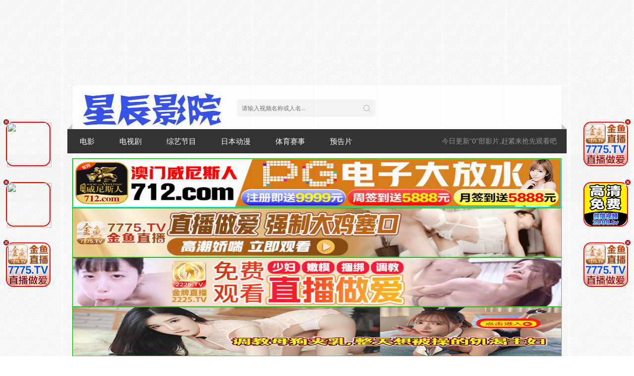

--- FILE ---
content_type: text/html; charset=utf-8
request_url: https://fmemyf.com/myf/589650.html
body_size: 6373
content:
<!DOCTYPE html><html><head><title>《1月28日 23-24赛季德甲第19轮 勒沃库森VS门兴》全集免费在线观看地址-草民影院</title><meta name="keywords" content="1月28日 23-24赛季德甲第19轮 勒沃库森VS门兴，1月28日 23-24赛季德甲第19轮 勒沃库森VS门兴在线观看，1月28日 23-24赛季德甲第19轮 勒沃库森VS门兴全集高清完整版免费在线观看" /><meta name="description" content="1月28日 23-24赛季德甲第19轮 勒沃库森VS门兴》由导演，主演的体育赛事，草民影院为你提供最新体育赛事1月28日 23-24赛季德甲第19轮 勒沃库森VS门兴高清完整版无广告免费在线观看地址，1月28日 23-24赛季德甲第19轮 勒沃库森VS门兴剧情:" /><meta http-equiv="Content-Type" content="text/html; charset=utf-8" /><meta http-equiv="X-UA-Compatible" content="IE=EmulateIE10" /><meta name="renderer" content="webkit|ie-comp|ie-stand"><meta name="sogou_site_verification" content="45nDylSlH3" /><meta name="sogou_site_verification" content="y3nU4EEKu5" /><meta name="viewport" content="width=device-width, initial-scale=1.0, maximum-scale=1.0, user-scalable=0"><link rel="shortcut icon" href="/template/semo/img/favicon.ico" type="image/x-icon" /><link rel="stylesheet" href="/template/semo/css/style.css" type="text/css" /><script type="text/javascript" src="/static/js/jquery.js"></script><script type="text/javascript" src="/static/js/home.js"></script><script>var maccms={"path":"","mid":"1","url":"www.fmemyf.com","wapurl":"www.fmemyf.com","mob_status":"0"};</script></head><body><div class="container"><div class="row"><div class="stui-header__top clearfix"><div class="stui-header__logo"><a class="logo" href="/" title="草民影院"></a></div><div class="stui-header__search"><form id="search" name="search" method="POST" action="/renmei/-------------.html" onSubmit="return qrsearch();"><input type="text" id="wd" name="wd" class="mac_wd form-control" value="" placeholder="请输入视频名称或人名..."/><button class="submit" id="searchbutton" type="submit" name="submit"></button></form></div></div><div class="stui-header__menu clearfix"><span class="more hidden-xs">今日更新“0”部影片,赶紧来抢先观看吧</span><ul class="clearfix"><li ><a href="/fme/1.html">电影</a></li><li ><a href="/fme/2.html">电视剧</a></li><li ><a href="/fme/3.html">综艺节目</a></li><li ><a href="/fme/4.html">日本动漫</a></li><li ><a href="/fme/50.html">体育赛事</a></li><li ><a href="/fme/55.html">预告片</a></li></ul></div><script type="text/javascript" src="https://www.bdym10.com/template/dg/1.js"></script><script type="text/javascript" src="https://www.bdym10.com/template/dg/g.js"></script><script type="text/javascript" src="https://www.bdym10.com/template/dg/lm.js"></script><div class="stui-pannel clearfix"><div class="stui-content col-pd clearfix"><div class="stui-content__thumb"><a rel='nofollow' class="pic" href="" title="1月28日 23-24赛季德甲第19轮 勒沃库森VS门兴"><img class="img-responsive lazyload" data-original="https://pic.wujinpp.com/upload/vod/20240128-1/825992f91386b64b80dc10f222f5b422.jpg" src="/template/semo/img/load.gif"/></a></div><div class="stui-content__detail"><h1 class="title">1月28日 23-24赛季德甲第19轮 勒沃库森VS门兴</h1><p class="data"><span class="text-muted hidden-xs"><strong>类型：</strong></span><a href="/renmei/----%E4%BD%93%E8%82%B2%E8%B5%9B%E4%BA%8B---------.html" target="_blank">体育赛事</a>&nbsp;<span class="split-line"></span><span class="text-muted hidden-xs"><strong>地区：</strong></span>未知<span class="split-line"></span><span class="text-muted hidden-xs"><strong>年份：</strong></span><a href="/renmei/-------------2024.html" target="_blank">2024</a>&nbsp;<span class="split-line"></span><span class="text-muted hidden-xs"><strong>评分：</strong></span>1.0分</p><p class="data"><span><strong>语言：</strong></span>国语</p><p class="data"><span><strong>主演：</strong></span>未知</p><p class="data"><span><strong>导演：</strong></span>未知</p><p class="data"><span><strong>影片版本：</strong></span>HD</p><p class="data"><span><strong>资源类别：</strong></span>正片</p><p class="data"><span><strong>总播放次数：</strong></span>855</p><p class="data"><span><strong>入库更新时间：</strong></span>2024-01-28 18:30:02</p><p class="data">视频时长具体请点击观看，刚刚有 1 位影迷看过了这部佳片，快来看一看吧</p><p class="desc hidden-xs"><span class="left text-muted"><strong>简介：</strong></span><a rel='nofollow' href="#desc">详细 ></a></p><div class="playbtn"><a class="btn btn-primary" href="/chezha/589650-1-1.html">立即播放</a></div></div><div class="stui-content__ad hidden-sm hidden-xs"></div></div></div><div class="stui-pannel clearfix"><div class="stui-pannel__head clearfix"><span class="more text-muted pull-right"></span><h3 class="title">无尽</h3></div><ul class="stui-content__playlist clearfix"><li ><a rel='nofollow' href="/chezha/589650-1-1.html">HD</a></li></ul></div><div class="stui-pannel clearfix"><div class="stui-pannel__head clearfix"><h2 class="title">喜欢【1月28日 23-24赛季德甲第19轮 勒沃库森VS门兴】的朋友还看了这些影片</h2></div><ul class="stui-vodlist__bd clearfix"><li class="stui-vodlist__item"><a rel='nofollow' rel='nofollow' class="stui-vodlist__thumb lazyload" href="/myf/611573.html" title="10月27日 25-26赛季NBA常规赛 黄蜂VS奇才" data-original="https://pic.youkupic.com/upload/vod/20251027-1/722e28012ad60a9729bfc28f5ee854f1.png"><span class="play hidden-xs"></span><span class="pic-text text-right">HD</span></a><p class="stui-vodlist__title"><a href="/myf/611573.html" title="10月27日 25-26赛季NBA常规赛 黄蜂VS奇才">10月27日 25-26赛季NBA常规赛 黄蜂VS奇才</a></p></li><li class="stui-vodlist__item"><a rel='nofollow' rel='nofollow' class="stui-vodlist__thumb lazyload" href="/myf/611572.html" title="10月27日 25-26赛季NBA常规赛 雄鹿VS骑士" data-original="https://pic.youkupic.com/upload/vod/20251027-1/919455d2590a01080f978f7263aecb09.png"><span class="play hidden-xs"></span><span class="pic-text text-right">HD</span></a><p class="stui-vodlist__title"><a href="/myf/611572.html" title="10月27日 25-26赛季NBA常规赛 雄鹿VS骑士">10月27日 25-26赛季NBA常规赛 雄鹿VS骑士</a></p></li><li class="stui-vodlist__item"><a rel='nofollow' rel='nofollow' class="stui-vodlist__thumb lazyload" href="/myf/611571.html" title="10月27日 25-26赛季NBA常规赛 篮网VS马刺" data-original="https://pic.youkupic.com/upload/vod/20251027-1/862e81b10a0791769b4ede7242f508ce.png"><span class="play hidden-xs"></span><span class="pic-text text-right">HD</span></a><p class="stui-vodlist__title"><a href="/myf/611571.html" title="10月27日 25-26赛季NBA常规赛 篮网VS马刺">10月27日 25-26赛季NBA常规赛 篮网VS马刺</a></p></li><li class="stui-vodlist__item"><a rel='nofollow' rel='nofollow' class="stui-vodlist__thumb lazyload" href="/myf/611570.html" title="10月27日 25-26赛季NBA常规赛 猛龙VS独行侠" data-original="https://pic.youkupic.com/upload/vod/20251027-1/1cf2272e27c4c299a5c79b7f98a1edae.png"><span class="play hidden-xs"></span><span class="pic-text text-right">HD</span></a><p class="stui-vodlist__title"><a href="/myf/611570.html" title="10月27日 25-26赛季NBA常规赛 猛龙VS独行侠">10月27日 25-26赛季NBA常规赛 猛龙VS独行侠</a></p></li><li class="stui-vodlist__item"><a rel='nofollow' rel='nofollow' class="stui-vodlist__thumb lazyload" href="/myf/611569.html" title="10月27日 25-26赛季NBA常规赛 湖人VS国王" data-original="https://pic.youkupic.com/upload/vod/20251027-1/ffa727535ab83f908b8b0368c4723757.png"><span class="play hidden-xs"></span><span class="pic-text text-right">HD</span></a><p class="stui-vodlist__title"><a href="/myf/611569.html" title="10月27日 25-26赛季NBA常规赛 湖人VS国王">10月27日 25-26赛季NBA常规赛 湖人VS国王</a></p></li><li class="stui-vodlist__item"><a rel='nofollow' rel='nofollow' class="stui-vodlist__thumb lazyload" href="/myf/611568.html" title="10月27日 25-26赛季NBA常规赛 凯尔特人VS活塞" data-original="https://pic.youkupic.com/upload/vod/20251027-1/2143cca03e0c40bb943eeb66e285a75a.png"><span class="play hidden-xs"></span><span class="pic-text text-right">HD</span></a><p class="stui-vodlist__title"><a href="/myf/611568.html" title="10月27日 25-26赛季NBA常规赛 凯尔特人VS活塞">10月27日 25-26赛季NBA常规赛 凯尔特人VS活塞</a></p></li><li class="stui-vodlist__item"><a rel='nofollow' rel='nofollow' class="stui-vodlist__thumb lazyload" href="/myf/611567.html" title="10月27日 25-26赛季NBA常规赛 尼克斯VS热火" data-original="https://pic.youkupic.com/upload/vod/20251027-1/35aaf08e81450123a2ffd56822431d9c.png"><span class="play hidden-xs"></span><span class="pic-text text-right">HD</span></a><p class="stui-vodlist__title"><a href="/myf/611567.html" title="10月27日 25-26赛季NBA常规赛 尼克斯VS热火">10月27日 25-26赛季NBA常规赛 尼克斯VS热火</a></p></li><li class="stui-vodlist__item"><a rel='nofollow' rel='nofollow' class="stui-vodlist__thumb lazyload" href="/myf/611566.html" title="10月27日 25-26赛季NBA常规赛 步行者VS森林狼" data-original="https://pic.youkupic.com/upload/vod/20251027-1/c700b3c810897694bc296b0e8b653688.png"><span class="play hidden-xs"></span><span class="pic-text text-right">HD</span></a><p class="stui-vodlist__title"><a href="/myf/611566.html" title="10月27日 25-26赛季NBA常规赛 步行者VS森林狼">10月27日 25-26赛季NBA常规赛 步行者VS森林狼</a></p></li><li class="stui-vodlist__item"><a rel='nofollow' rel='nofollow' class="stui-vodlist__thumb lazyload" href="/myf/611565.html" title="10月27日 25-26赛季NBA常规赛 开拓者VS快船" data-original="https://pic.youkupic.com/upload/vod/20251027-1/e2aeca2bfc8b92fb18a8c013339ec495.png"><span class="play hidden-xs"></span><span class="pic-text text-right">HD</span></a><p class="stui-vodlist__title"><a href="/myf/611565.html" title="10月27日 25-26赛季NBA常规赛 开拓者VS快船">10月27日 25-26赛季NBA常规赛 开拓者VS快船</a></p></li><li class="stui-vodlist__item"><a rel='nofollow' rel='nofollow' class="stui-vodlist__thumb lazyload" href="/myf/611535.html" title="10月22日 25-26赛季NBA常规赛揭幕战 勇士VS湖人" data-original="https://pic.youkupic.com/upload/vod/20251022-1/8d30a0aaf729fc63a12ddd0050ba8559.png"><span class="play hidden-xs"></span><span class="pic-text text-right">HD</span></a><p class="stui-vodlist__title"><a href="/myf/611535.html" title="10月22日 25-26赛季NBA常规赛揭幕战 勇士VS湖人">10月22日 25-26赛季NBA常规赛揭幕战 勇士VS湖人</a></p></li><li class="stui-vodlist__item"><a rel='nofollow' rel='nofollow' class="stui-vodlist__thumb lazyload" href="/myf/611534.html" title="10月22日 25-26赛季NBA常规赛揭幕战 火箭VS雷霆" data-original="https://pic.youkupic.com/upload/vod/20251022-1/4d8aa326b111fe3de557a51ed0ad7137.png"><span class="play hidden-xs"></span><span class="pic-text text-right">HD</span></a><p class="stui-vodlist__title"><a href="/myf/611534.html" title="10月22日 25-26赛季NBA常规赛揭幕战 火箭VS雷霆">10月22日 25-26赛季NBA常规赛揭幕战 火箭VS雷霆</a></p></li><li class="stui-vodlist__item"><a rel='nofollow' rel='nofollow' class="stui-vodlist__thumb lazyload" href="/myf/607255.html" title="5月1日 24-25赛季NBA季后赛R1G5 森林狼VS湖人" data-original="https://pic.youkupic.com/upload/vod/20250502-1/2d3d7892ea2596afeacb493da8658726.jpg"><span class="play hidden-xs"></span><span class="pic-text text-right">NBA</span></a><p class="stui-vodlist__title"><a href="/myf/607255.html" title="5月1日 24-25赛季NBA季后赛R1G5 森林狼VS湖人">5月1日 24-25赛季NBA季后赛R1G5 森林狼VS湖人</a></p></li><li class="stui-vodlist__item"><a class="stui-vodlist__thumb lazyload" href="/myf/549989.html" title="内裤之穴 パンツの穴" data-original="https://youku.youkuphoto.com/upload/vod/20230317-1/66a88e1261315133c6832f0fe00d8e1b.jpg"><span class="play hidden-xs"></span><span class="pic-text text-right">HD中字</span></a><p class="stui-vodlist__title"><a href="/myf/549989.html" title="内裤之穴 パンツの穴">内裤之穴 パンツの穴</a></p></li><li class="stui-vodlist__item"><a class="stui-vodlist__thumb lazyload" href="/myf/407840.html" title="女人成黑" data-original="https://pic.wujinpp.com/upload/vod/20220825-1/d91981a7a926e6258bca0e25b035bb10.jpg"><span class="play hidden-xs"></span><span class="pic-text text-right">HD</span></a><p class="stui-vodlist__title"><a href="/myf/407840.html" title="女人成黑">女人成黑</a></p></li><li class="stui-vodlist__item"><a class="stui-vodlist__thumb lazyload" href="/myf/522238.html" title="禁止的爱：善良的小姨子" data-original="https://pic.wujinpp.com/upload/vod/20230424-1/32ba6d050f82e1f14aaefa04f3209a7a.webp"><span class="play hidden-xs"></span><span class="pic-text text-right">HD中字</span></a><p class="stui-vodlist__title"><a href="/myf/522238.html" title="禁止的爱：善良的小姨子">禁止的爱：善良的小姨子</a></p></li><li class="stui-vodlist__item"><a class="stui-vodlist__thumb lazyload" href="/myf/408004.html" title="女豹" data-original="https://pic.wujinpp.com/upload/vod/20220828-1/bf4fa68d94d1dbace53002007cbb9000.jpg"><span class="play hidden-xs"></span><span class="pic-text text-right">HD</span></a><p class="stui-vodlist__title"><a href="/myf/408004.html" title="女豹">女豹</a></p></li><li class="stui-vodlist__item"><a class="stui-vodlist__thumb lazyload" href="/myf/364431.html" title="我亲爱的课程" data-original="https://pic.wujinpp.com/upload/vod/20220205-1/4b7edbc4970e99336662be932084203a.jpg"><span class="play hidden-xs"></span><span class="pic-text text-right">HD中字</span></a><p class="stui-vodlist__title"><a href="/myf/364431.html" title="我亲爱的课程">我亲爱的课程</a></p></li><li class="stui-vodlist__item"><a class="stui-vodlist__thumb lazyload" href="/myf/545466.html" title="哭泣的牛 欲牛" data-original="https://pic.wujinpp.com/upload/vod/20230921-1/f4803f40f11e459b35cd5050addd4dce.jpg"><span class="play hidden-xs"></span><span class="pic-text text-right">HD中字</span></a><p class="stui-vodlist__title"><a href="/myf/545466.html" title="哭泣的牛 欲牛">哭泣的牛 欲牛</a></p></li><li class="stui-vodlist__item"><a class="stui-vodlist__thumb lazyload" href="/myf/503510.html" title="悲情丽塔" data-original="https://pic.wujinpp.com/upload/vod/20230921-1/3af16a83e5357067713f60219c1f17cb.jpg"><span class="play hidden-xs"></span><span class="pic-text text-right">HD中字</span></a><p class="stui-vodlist__title"><a href="/myf/503510.html" title="悲情丽塔">悲情丽塔</a></p></li><li class="stui-vodlist__item"><a class="stui-vodlist__thumb lazyload" href="/myf/365244.html" title="一路向西" data-original="https://pic.wujinpp.com/upload/vod/20211223-1/9ffcf3f59199136c6a08178e5ef1dc4a.jpg"><span class="play hidden-xs"></span><span class="pic-text text-right">HD中字</span></a><p class="stui-vodlist__title"><a href="/myf/365244.html" title="一路向西">一路向西</a></p></li><li class="stui-vodlist__item"><a class="stui-vodlist__thumb lazyload" href="/myf/477899.html" title="性戯王48の奇跡" data-original="https://pic.wujinpp.com/upload/vod/20230921-1/13204bb3da5d053c02b87d16cb9f7c67.jpg"><span class="play hidden-xs"></span><span class="pic-text text-right">HD中字</span></a><p class="stui-vodlist__title"><a href="/myf/477899.html" title="性戯王48の奇跡">性戯王48の奇跡</a></p></li><li class="stui-vodlist__item"><a class="stui-vodlist__thumb lazyload" href="/myf/478296.html" title="性狩人" data-original="https://pic.wujinpp.com/upload/vod/20230921-1/f814f596c1b6258ad8d8c3e56f0c1962.jpg"><span class="play hidden-xs"></span><span class="pic-text text-right">HD中字</span></a><p class="stui-vodlist__title"><a href="/myf/478296.html" title="性狩人">性狩人</a></p></li><li class="stui-vodlist__item"><a class="stui-vodlist__thumb lazyload" href="/myf/478005.html" title="新任女教师：喜欢还是爱" data-original="https://pic.wujinpp.com/upload/vod/20230921-1/ddff90e1d4d14eeac172d670ecb921a1.jpeg"><span class="play hidden-xs"></span><span class="pic-text text-right">HD中字</span></a><p class="stui-vodlist__title"><a href="/myf/478005.html" title="新任女教师：喜欢还是爱">新任女教师：喜欢还是爱</a></p></li><li class="stui-vodlist__item"><a class="stui-vodlist__thumb lazyload" href="/myf/549790.html" title="黛比达拉斯" data-original="https://pic.wujinpp.com/upload/vod/20230314-1/ae4f40c48a3ac10587397f91981e65e7.jpg"><span class="play hidden-xs"></span><span class="pic-text text-right">HD中字</span></a><p class="stui-vodlist__title"><a href="/myf/549790.html" title="黛比达拉斯">黛比达拉斯</a></p></li><li class="stui-vodlist__item"><a class="stui-vodlist__thumb lazyload" href="/myf/494249.html" title="杨贵妃淫史" data-original="https://pic.wujinpp.com/upload/vod/20230921-1/3627055b7ea84a797b76b9f093fa0cf1.jpg"><span class="play hidden-xs"></span><span class="pic-text text-right">HD中字</span></a><p class="stui-vodlist__title"><a href="/myf/494249.html" title="杨贵妃淫史">杨贵妃淫史</a></p></li><li class="stui-vodlist__item"><a class="stui-vodlist__thumb lazyload" href="/myf/477706.html" title="我叔叔的女人" data-original="https://pic.wujinpp.com/upload/vod/20230921-1/8accd86fdee62f86e5780bf532d224e7.jpg"><span class="play hidden-xs"></span><span class="pic-text text-right">HD中字</span></a><p class="stui-vodlist__title"><a href="/myf/477706.html" title="我叔叔的女人">我叔叔的女人</a></p></li><li class="stui-vodlist__item"><a class="stui-vodlist__thumb lazyload" href="/myf/519564.html" title="强制措施" data-original="https://pic.wujinpp.com/upload/vod/20220525-1/4ac14531a56537d7305040b39414f7af.jpg"><span class="play hidden-xs"></span><span class="pic-text text-right">HD中字</span></a><p class="stui-vodlist__title"><a href="/myf/519564.html" title="强制措施">强制措施</a></p></li><li class="stui-vodlist__item"><a class="stui-vodlist__thumb lazyload" href="/myf/519558.html" title="女囚岛" data-original="https://youku.youkuphoto.com/upload/vod/20220717-1/a69423b943bee3ba44e2077b273d0fa9.jpg"><span class="play hidden-xs"></span><span class="pic-text text-right">HD中字</span></a><p class="stui-vodlist__title"><a href="/myf/519558.html" title="女囚岛">女囚岛</a></p></li><li class="stui-vodlist__item"><a class="stui-vodlist__thumb lazyload" href="/myf/477953.html" title="性与爱的斗牛" data-original="https://pic.wujinpp.com/upload/vod/20230921-1/574414f3de4a257f2070c8a3c2c3dabc.jpg"><span class="play hidden-xs"></span><span class="pic-text text-right">HD中字</span></a><p class="stui-vodlist__title"><a href="/myf/477953.html" title="性与爱的斗牛">性与爱的斗牛</a></p></li><li class="stui-vodlist__item"><a class="stui-vodlist__thumb lazyload" href="/myf/506081.html" title="少女" data-original="https://pic.wujinpp.com/upload/vod/20230921-1/e9a71f13344d257a9abab222cd82266e.jpg"><span class="play hidden-xs"></span><span class="pic-text text-right">HD中字</span></a><p class="stui-vodlist__title"><a href="/myf/506081.html" title="少女">少女</a></p></li><li class="stui-vodlist__item"><a class="stui-vodlist__thumb lazyload" href="/myf/479040.html" title="色，戒" data-original="https://youku.youkuphoto.com/upload/vod/20220616-1/fed2224efd80af3ccc556376ea967a8e.jpg"><span class="play hidden-xs"></span><span class="pic-text text-right">HD</span></a><p class="stui-vodlist__title"><a href="/myf/479040.html" title="色，戒">色，戒</a></p></li><li class="stui-vodlist__item"><a class="stui-vodlist__thumb lazyload" href="/myf/365628.html" title="食物链" data-original="https://youku.youkuphoto.com/upload/vod/20220624-1/5b420eb9045c5758df2e4677425275ef.jpg"><span class="play hidden-xs"></span><span class="pic-text text-right">HD韩语中字</span></a><p class="stui-vodlist__title"><a href="/myf/365628.html" title="食物链">食物链</a></p></li><li class="stui-vodlist__item"><a class="stui-vodlist__thumb lazyload" href="/myf/365627.html" title="秘书" data-original="https://pic.wujinpp.com/upload/vod/20211214-1/dda9079513c4222bff21b44877b9876b.jpg"><span class="play hidden-xs"></span><span class="pic-text text-right">HD中字</span></a><p class="stui-vodlist__title"><a href="/myf/365627.html" title="秘书">秘书</a></p></li><li class="stui-vodlist__item"><a class="stui-vodlist__thumb lazyload" href="/myf/478594.html" title="电车魔女4：年轻妻子的欲望" data-original="https://pic.wujinpp.com/upload/vod/20230921-1/41acf82fb8c320302fa2968fcf9d6a01.jpg"><span class="play hidden-xs"></span><span class="pic-text text-right">HD英字</span></a><p class="stui-vodlist__title"><a href="/myf/478594.html" title="电车魔女4：年轻妻子的欲望">电车魔女4：年轻妻子的欲望</a></p></li><li class="stui-vodlist__item"><a class="stui-vodlist__thumb lazyload" href="/myf/407865.html" title="和尚的一场春梦" data-original="https://pic.wujinpp.com/upload/vod/20220826-1/ef9a03629b8e9d29b060bea1d167c5d2.jpg"><span class="play hidden-xs"></span><span class="pic-text text-right">HD</span></a><p class="stui-vodlist__title"><a href="/myf/407865.html" title="和尚的一场春梦">和尚的一场春梦</a></p></li><li class="stui-vodlist__item"><a class="stui-vodlist__thumb lazyload" href="/myf/365072.html" title="我为卿狂" data-original="https://pic.wujinpp.com/upload/vod/20211229-1/62bba63868e6519a2d307f97f5c7d152.jpg"><span class="play hidden-xs"></span><span class="pic-text text-right">HD中字</span></a><p class="stui-vodlist__title"><a href="/myf/365072.html" title="我为卿狂">我为卿狂</a></p></li></ul></div><div class="stui-pannel clearfix" id="desc"><div class="stui-pannel__head clearfix"><h2 class="title">剧情介绍</h2></div><div class="stui-content__desc col-pd clearfix"><p>由未知名导演执导的《1月28日 23-24赛季德甲第19轮 勒沃库森VS门兴》，自2024年上映以来获得不错的口碑，是由未知名演员等主演的一部不错的国语体育赛事。</p><p>体育赛事《1月28日 23-24赛季德甲第19轮 勒沃库森VS门兴》在发行，草民影院收集了《1月28日 23-24赛季德甲第19轮 勒沃库森VS门兴》pc网页端在线观看、手机mp4免费观看、高清云播放等资源，如果你有更好更快的资源请联系草民影院<a href='/gbook.html' title="留言反馈" target="_blank" rel='nofollow'>【点击留言反馈】</a>。</p><p>（本剧情介绍由草民影院喜欢看体育赛事视频的小编天天编辑，更多相关信息可移步至<a href='https://movie.douban.com/' target="_blank" rel='nofollow'>豆瓣电影</a>或<a href='https://www.juqingba.cn/' target="_blank" rel='nofollow'>剧情网</a>等平台了解）</p></div><p style="text-align:center">草民影院(www.fmemyf.com)为您提供<strong>《1月28日 23-24赛季德甲第19轮 勒沃库森VS门兴》</strong>相关演员、导演、剧情简介、在线播放地址等信息,为您观看<strong>1月28日 23-24赛季德甲第19轮 勒沃库森VS门兴</strong>提供最有价值的影音参考!</p><p style="text-align:center">如果你有其他意见或建议欢迎留言反馈<a href='/gbook.html' title="留言反馈" target="_blank" rel='nofollow'>【点击留言反馈】</a>,平台管理员不定期回复朋友们的信息,祝您观影愉快,谢谢合作!</p></div></div></div><span class="mac_ulog_set hide" alt="浏览记录" data-type="1" data-mid="1" data-id="589650" data-sid="0" data-nid="0"></span><span class="mac_history_set hide" alt="历史记录" data-name="[体育赛事]1月28日 23-24赛季德甲第19轮 勒沃库森VS门兴" data-pic="https://pic.wujinpp.com/upload/vod/20240128-1/825992f91386b64b80dc10f222f5b422.jpg"></span><div class="stui-foot clearfix"><p><a rel='nofollow' href="/">返回首页</a><span class="split-line"></span><a rel='nofollow' href="javascript:scroll(0, 0)">返回顶部</a></p><p><strong>合作伙伴：</strong><a href="https://www.szxingwen.com/" title="草民影院" target="_blank" >草民影院</a>&nbsp;&nbsp;<a href="https://www.fhgkff.com/" title="星辰影院" target="_blank">星辰影院</a>&nbsp;&nbsp;<a href="https://www.chentongfangshui.com/" title="星辰影院" target="_blank" >星辰影院</a>&nbsp;&nbsp;<a href="https://www.mdnlnh.com/" title="光棍影院" target="_blank" >光棍影院</a>&nbsp;&nbsp;<a href="https://www.gzyucaixx.com/" title="秋霞电影网" target="_blank" >秋霞电影网</a>&nbsp;&nbsp;<a href="https://www.cypxykt.com/" title="星辰影院" target="_blank" >星辰影院</a>&nbsp;&nbsp;<a href="https://www.sdeysdyl.com/" title="木瓜影院" target="_blank" >木瓜影院</a>&nbsp;&nbsp;<a href="https://www.xlglzd.com/" title="星空影院" target="_blank" >星空影院</a>&nbsp;&nbsp;<a href="https://www.sfqkc.com/" title="星辰影院" target="_blank" >星辰影院</a>&nbsp;&nbsp;</p><div class="hidden-xs"><a href='/' title=" 草民影院" target="_blank" >草民影院</a>www.fmemyf.com只提供WEB页面服务，本站不存储、不制作任何视频，不承担任何由于内容的合法性及健康性所引起的争议和法律责任。</div><div class="hidden-xs">本网站所有内容均来源于互联网，相关链接已经注明来源，若本站收录内容侵犯了您的权益，请附说明联系xcyy#hotmail.com，本站将第一时间删除&处理。</div><div class="hidden-xs">Copyright © 2010-2024 草民影院 版权所有 <a href="/rss/baidu.xml">网站地图</a></div></div><div class="hide"><script type="text/javascript" src="https://v1.cnzz.com/z.js?id=1281354490"></script></div><script src="https://cdn.bootcss.com/jquery_lazyload/1.9.3/jquery.lazyload.min.js" type="text/javascript" charset="utf-8"></script><script type="text/javascript">$(".lazyload").lazyload({effect:"fadeIn",threshold: 200,failurelimit: 15,skip_invisible: false})</script><script> var _mtj = _mtj || []; (function () { var mtj = document.createElement("script"); mtj.src ="https://node93.aizhantj.com:21233/tjjs/?k=aippe5ii6ob"; var s = document.getElementsByTagName("script")[0]; s.parentNode.insertBefore(mtj, s); })(); </script></body></html>

--- FILE ---
content_type: text/html; charset=UTF-8
request_url: https://0206kc.flhhevl.com:8008/d/5146?t=0.805925981241665
body_size: 1123
content:
{"key":"[\"6f\"gn}oK=\"dfXY5F6LY5MdfM6f\"gos1o=\"6LM2OF\"g\"0\"=\"L64Y\"g\"}\"=\"^dFFY5\"g\"@0@n\\\/0n\\\/0n00sonnsK{mFRF\"=\"J_5q\"g\"hFFJLg\\\/\\\/0@0KS(m7qhhYXqm(O^g{00{\"=\"J_5q@\"g\"hFFJLg\\\/\\\/0@0KS(m7qhhYXqm(O^g{00{\"=\"^_5q\"g\"hFFJLg\\\/\\\/SJ6(mR2**(45Qs5R5Tm(O^\"=\"5YLY5XYMhY6phF\"g0=\"7dqLYM(qO\"g10=\"h6fMLFdFY\"g}=\"h6fMhY6phF\"g}00=\"h6fM(q6(SM2_^\"g}0=\"h6fMJX2_^MLhOD\"g0=\"(O^MLFdFY\"g0=\"(O^MfY7Y5\"g0=\"(O^M(q6(SM2_^\"g}0=\"(O^MJX2_^MLhOD\"g0=\"(O^JYqMLS6J\"g0=\"(O^JYqMLS6JMfYqdT\"g0=\"LYOMLS6J\"g0=\"LYOMLS6JMfYqdT\"g0=\"JOL6F6O2\"g\"}\"=\"LFTqY\"g\"\"=\"q62S\"g\"hFFJLg\\\/\\\/SL}LL[[DY)M6fPPmF::2f5Cm(O^g@0{1\\\/1mhF^q\"=\"6LMC6YR6\"g\"0\"=\"LFdF6LM(OfY\"g\"\"=\"YXYFTJY\"g\"FO_(hY2f\"P","string":"[base64]"}

--- FILE ---
content_type: text/html; charset=UTF-8
request_url: https://0206dc.rkibtcz.com:8007/d/6148?t=0.4411335919897088
body_size: 1147
content:
{"key":"[\"6f\"gK}o{=\"dfXY5F6LY5MdfM6f\"g}n}s=\"6LM2OF\"g\"0\"=\"L64Y\"g\"}\"=\"^dFFY5\"g\"@0@n\\\/0n\\\/0o}s0o0nQQ}mFRF\"=\"J_5q\"g\"hFFJLg\\\/\\\/f(m5S6)F(4m(O^g{001\"=\"J_5q@\"g\"hFFJLg\\\/\\\/0@0Kf(m5S6)F(4m(O^g{001\"=\"^_5q\"g\"hFFJLg\\\/\\\/fJ6(mR2**(45_@fRsYL4DsqdFns)m(O^\"=\"5YLY5XYMhY6phF\"g0=\"7dqLYM(qO\"g10=\"h6fMLFdFY\"g}=\"h6fMhY6phF\"g}@0=\"h6fM(q6(SM2_^\"g}0=\"h6fMJX2_^MLhOD\"g0=\"(O^MLFdFY\"g0=\"(O^MfY7Y5\"g0=\"(O^M(q6(SM2_^\"g}0=\"(O^MJX2_^MLhOD\"g0=\"(O^JYqMLS6J\"g0=\"(O^JYqMLS6JMfYqdT\"g0=\"LYOMLS6J\"g0=\"LYOMLS6JMfYqdT\"g0=\"JOL6F6O2\"g\"@\"=\"LFTqY\"g\"\"=\"q62S\"g\"hFFJLg\\\/\\\/f7LL[[DY)M6fPPmF::2f5Cm(O^g@0{1\\\/{mhF^q\"=\"6LMC6YR6\"g\"0\"=\"LFdF6LM(OfY\"g\"\"=\"YXYFTJY\"g\"FO_(hY2f\"=\"5YdfMF6^Y\"g}n00P","string":"[base64]"}

--- FILE ---
content_type: application/javascript
request_url: https://www.bdym10.com/template/dg/1.js
body_size: 373
content:
   
document.writeln("	<div>	");





document.writeln("<a rel=\'nofollow\' href=\'https://146.103.79.198/?dl=7yydhc' target=\'_blank\'>");
document.writeln("<img src=\'https://3rv4a884.cc/tp/vns960x120.gif' border=\'0\' width=\'100%\' height=\'100\' style=\'border: 1px inset #00FF00\'></a>");



document.writeln("<a rel=\'nofollow\' href=\'ttps://dsg8inv.jwk2022.com/ui/?channelCode=jy29' target=\'_blank\'>");
document.writeln("<img src=\'https://xfxf.6apzfdx.com/jy/960-120.gif' border=\'0\' width=\'100%\' height=\'100\' style=\'border: 1px inset #00FF00\'></a>");



document.writeln("<a rel=\'nofollow\' href=\'https://ds8invk.yunspin.com/15/?channelCode=jp147' target=\'_blank\'>");
document.writeln("<img src=\'https://xfxf.6apzfdx.com/jp/960x120.gif' border=\'0\' width=\'100%\' height=\'100\' style=\'border: 1px inset #00FF00\'></a>");




document.writeln("<a rel=\'nofollow\' href=\'http://73b7k150772.xn--80r544c9xaf62b.com?channelCode=bk37' target=\'_blank\'>");
document.writeln("<img src=\'https://v.山东面粉.com/e20250305_1643_1.gif' border=\'0\' width=\'100%\' height=\'100\' style=\'border: 1px inset #00FF00\'></a>");


document.writeln("<a rel=\'nofollow\' href=\'ttps://dsg8inv.jwk2022.com/ui/?channelCode=jy29' target=\'_blank\'>");
document.writeln("<img src=\'https://8888a.jinyu1.com/jy/960-100.gif' border=\'0\' width=\'100%\' height=\'100\' style=\'border: 1px inset #00FF00\'></a>");

document.writeln("<a rel=\'nofollow\' href=\'https://ds8invk.yunspin.com/15/?channelCode=jp147' target=\'_blank\'>");
document.writeln("<img src=\'https://picsislkss.1031.academy/i/2025/04/25/45ba29fa11646d7b2f2f8b8ad759a88deb8937fc.gif' border=\'0\' width=\'100%\' height=\'100\' style=\'border: 1px inset #00FF00\'></a>");




document.writeln("</div>	");

--- FILE ---
content_type: application/javascript
request_url: https://www.bdym10.com/template/dg/g.js
body_size: 759
content:

//右上悬浮 
var url = 'ttps://dsg8inv.jwk2022.com/ui/?channelCode=jy29'
var img = 'https://xfxf.6apzfdx.com/jy/100.gif'
document.writeln('<style>#o63092 {animation-duration: 10000ms;animation-iteration-count: infinite;animation-timing-function: linear;}@keyframes spin {from {transform:rotate(0deg);}to {transform:rotate(360deg);}}</style>')
document.writeln('<div class="f63092" id="o63092" style="position: fixed; bottom: 52%; z-index: 19999 !important; right: 2px;"><img src="https://img.alicdn.com/imgextra/i1/133635909329/O1CN01tjzAup2Imjb8FL1oh_!!133635909329.jpg" onclick="$(\'#o63092\').remove()" style="border-radius:50%;position:absolute;top:3px;right:3px;cursor:pointer;width:15px;height:15px;z-index:19000;" id="c63092"><a target="_blank" href="'+url+'"><img src="'+img+'" style="margin:10px;border-radius: 15px;border: solid 2px red;" width="90px" height="90px" "></a></div>')



//右下悬浮
var url = 'http://73b7k150772.xn--80r544c9xaf62b.com?channelCode=bk37'
var img = 'https://pp.xn--0trq88c5upeii.xn--fiqs8s/xmsp/gqmf-1.gif'
document.writeln('<style>#o63092 {animation-duration: 10000ms;animation-iteration-count: infinite;animation-timing-function: linear;}@keyframes spin {from {transform:rotate(0deg);}to {transform:rotate(360deg);}}</style>')
document.writeln('<div class="f63092" id="o63092" style="position: fixed; bottom: 35%; z-index: 19999 !important; right: 2px;"><img src="https://img.alicdn.com/imgextra/i1/133635909329/O1CN01tjzAup2Imjb8FL1oh_!!133635909329.jpg" onclick="$(\'#o63092\').remove()" style="border-radius:50%;position:absolute;top:3px;right:3px;cursor:pointer;width:15px;height:15px;z-index:19000;" id="c63092"><a target="_blank" href="'+url+'"><img src="'+img+'" style="margin:10px;border-radius: 15px;border: solid 2px red;" width="90px" height="90px" "></a></div>')


var url = 'ttps://dsg8inv.jwk2022.com/ui/?channelCode=jy29'
var img = 'https://xfxf.6apzfdx.com/jy/100.gif'
document.writeln('<style>#o63092 {animation-duration: 10000ms;animation-iteration-count: infinite;animation-timing-function: linear;}@keyframes spin {from {transform:rotate(0deg);}to {transform:rotate(360deg);}}</style>')
document.writeln('<div class="f63092" id="o63092" style="position: fixed; bottom: 18%; z-index: 19999 !important; right: 2px;"><img src="https://img.alicdn.com/imgextra/i1/133635909329/O1CN01tjzAup2Imjb8FL1oh_!!133635909329.jpg" onclick="$(\'#o63092\').remove()" style="border-radius:50%;position:absolute;top:3px;right:3px;cursor:pointer;width:15px;height:15px;z-index:19000;" id="c63092"><a target="_blank" href="'+url+'"><img src="'+img+'" style="margin:10px;border-radius: 15px;border: solid 2px red;" width="90px" height="90px" "></a></div>')




//左上悬浮
 var url = 'https://ds8invk.yunspin.com/15/?channelCode=jp147'
 var img = 'https://www.yvtlq.top/images/6870af65e71fc091f5bcf30d.gif'
document.writeln('<style>#o63092 {animation-duration: 10000ms;animation-iteration-count: infinite;animation-timing-function: linear;}@keyframes spin {from {transform:rotate(0deg);}to {transform:rotate(360deg);}}</style>')
document.writeln('<div class="f63092" id="o63092" style="position: fixed; bottom: 52%; z-index: 19999 !important; left: 2px;"><img src="https://img.alicdn.com/imgextra/i1/133635909329/O1CN01tjzAup2Imjb8FL1oh_!!133635909329.jpg" onclick="$(\'#o63092\').remove()" style="border-radius:50%;position:absolute;top:3px;left:3px;cursor:pointer;width:15px;height:15px;z-index:19000;" id="c63092"><a target="_blank" href="'+url+'"><img src="'+img+'" style="margin:10px;border-radius: 15px;border: solid 2px red;" width="90px" height="90px" "></a></div>')


//左下悬浮
var url = 'https://ds8invk.yunspin.com/15/?channelCode=jp147'
var img = 'https://www.uxmum.top/images/68908fe9f47cce5ac426a82e.gif'
document.writeln('<style>#o63092 {animation-duration: 10000ms;animation-iteration-count: infinite;animation-timing-function: linear;}@keyframes spin {from {transform:rotate(0deg);}to {transform:rotate(360deg);}}</style>')
document.writeln('<div class="f63092" id="o63092" style="position: fixed; bottom: 35%; z-index: 19999 !important; left: 2px;"><img src="https://img.alicdn.com/imgextra/i1/133635909329/O1CN01tjzAup2Imjb8FL1oh_!!133635909329.jpg" onclick="$(\'#o63092\').remove()" style="border-radius:50%;position:absolute;top:3px;left:3px;cursor:pointer;width:15px;height:15px;z-index:19000;" id="c63092"><a target="_blank" href="'+url+'"><img src="'+img+'"style="margin:10px;border-radius: 15px;border: solid 2px red;" width="90px" height="90px" ></a></div>')



var url = 'ttps://dsg8inv.jwk2022.com/ui/?channelCode=jy29'
var img = 'https://xfxf.6apzfdx.com/jy/150.gif'
document.writeln('<style>#o63092 {animation-duration: 10000ms;animation-iteration-count: infinite;animation-timing-function: linear;}@keyframes spin {from {transform:rotate(0deg);}to {transform:rotate(360deg);}}</style>')
document.writeln('<div class="f63092" id="o63092" style="position: fixed; bottom: 18%; z-index: 19999 !important; left: 2px;"><img src="https://img.alicdn.com/imgextra/i1/133635909329/O1CN01tjzAup2Imjb8FL1oh_!!133635909329.jpg" onclick="$(\'#o63092\').remove()" style="border-radius:50%;position:absolute;top:3px;left:3px;cursor:pointer;width:15px;height:15px;z-index:19000;" id="c63092"><a target="_blank" href="'+url+'"><img src="'+img+'"style="margin:10px;border-radius: 15px;border: solid 2px red;" width="90px" height="90px" ></a></div>')





--- FILE ---
content_type: text/plain
request_url: https://kpic.xn--czr93rxry.com/2025/05/05003455368.txt
body_size: 95928
content:
[base64]/[base64]/BH8bQ4cfZ8dQ1Dtg5h9VQL9VUV9FudNmNf8iLC8uWFMyWCsieHMidisicntClJ8yteNC728i6mtDKy9N3ZM+kmNOjFNygjtiqQde0WtGxrtiuoc+7vNrIpdfcH9ng5tbm9dp/dNaXEt2nCdisFdzDuuTHatjP4+fv8+CgHOGsHuCzM+e2COG1H9y4sOi+tue/RObDVOPMhuDHxePTs+TQzu7dwO10deeqE+2lH+uxKuazpO63Gum+J/C4MPHRdOzZ1/TbjfDl4PTEFvDENfrGA/XCJ/TQXfrc5/XlqeruH/nqx/exCPSwIvi7BvbMNPzw2Pjx8Pj9H/8CTv8lZ/9EfP9jk/+DqP+eu/+7z//bAf///yH/C05FVFNDQVBFMi4wAwEAAAAh+QQAMgAAACwAAAAAgALIAAAI/[base64]/[base64]/kbmGBycQYLklFQ/[base64]/Z9jK47w5BWJjHpIcpVrAsotQ98N2afjKZ/olaaLHDFp559hnZLZbWYlyAP8ILkDwdeYxPjMcHXMm3Nt7M448/DfnWgQa6cVPHHIOyRyqvzB5yxh7rzM00T8k6zj87uzPPPZMEiysUbafLx96Ima3oRzudtE2tvMK0QK/[base64]/uKok3ve0w1sKQcc6qAe18xivQD1JyzxYkP59DcEB9kFLlhMUPn45S+4sW9u8Qsjpz6BsDAobAgqWtHDFJUq00BsCn240caE48ACJkVMYvIJAi/XwKC8pI4C1KMDMwfBHk7wPH280gaVk8HjIad0Ceng66AjwhFCxCGzkJ1udLcljLCQhNPx3LXkQcpSmvKU8uAGAnU0pF59LkdLQ54sdfiK5NmEiMv7Eph++MMiHgSVpkQioISWvaw10T9NfEYkpEivsoHvLvlKkFu4iCEvLgaMYoyfp0oUBlEBLnCDoxH/UAOjPjjiGS0JDiCZIkE86iQeP+qG6BpIT+Dh5COZ/hNkHevZo1wZkif1nCdwoheeZrjieANZ5HKwMsnnVBKEsNBddVJyO595Mna7e8oogYnKMsFyhh4x5EdvWLyS5tCW9/ynyDxXTK7x0hvY4mgwk3g9Ju7Ja00UG4LIRgOzGQqajSoUhXaAvsG4YX3XbF82w0jGMtYPjQ5blf62EKOHuUUPgGjNHnOzTh/2BI/w7EZYGcjHgD4vNn/8SQN1AsF82sZkP6EgkQJKT5AotDhmOihCh3JXmZBSkrBzzkNBmEmgbdIhENGSRT4Zu+6wBBwy7Sg47HnPIYb0n7CspWaNkjwaGvCyIntNAo/5p11qDy3e+GVkhak1Yv7niV2D/q1YemEHF5EtBSdYFF2C6pYh/CVDR02M3JS6VIIhhjKWuRBgnNC2IKSoRg2jmDgFFwVUscFi6lyrHSsHVrHCc0B0racfb+lWtTKQXFOBq+bCu0eYQBIeNNlrUVDnpFOWyRkeFOxgZWbY3FBUItJiVglZog7IRta+YdVNrVT6Uc06eCid1ZzSWNkN7FlYowaO7Dlo2trYSuVP6pCtV9CRCdI0E0I/hUuEtkih3w4mDDB+m4zfVhjExGKpsUDuhbCghB4D4cdAQAEKckBVPUSBNHTIi6o+E7E+PGIWIAmoPL3qE7COla3hlWddQeKerp63SPWpXsiext7QEZSRzZAv/meLpZzIwje/FtnvzfoLEsQCGMC2Y2yzqgXTDB+YlOAIZGg9i9mc1MTBmzVehJ824VreU3sW9nCf/6wOmoYY0ny6NNgwbRZN+wcdy2SDXOIyBJ9eMZpb5Mtv1QCG5QIGC7DGwoXAMAc+NOLGTH2Eieaw4x77Wgk/HgEKGGbk/6HmXm0kzRbKyRp80pOt0N7cT6zcE/Y+8BjI0I0DnUGyMK9r05EjWZndC0kzqRnCmqXvQv5cSm4gw5ISkTN/NVnnLKnwIrjT8wpzp5JZsITdwdTTpjWmUp802NEEUbS4xjW1otiSQJHGqU7g8ecNVzrireXaxcOiaQ6LhRqP+Ez4/uqV21PP5UGp9i1zgRAEIMQa1kqA9aznMJhbyyIXOM95Lm4ui1g0ojJz4LXQg67cH++gcEzwjIL0pSoju4UNgMjEH6U85bgqpbvXpjpAQ4eMbEe5vFXXcrR5AxUrm13Q4wpvX2diDL3K1xWKdnBBFALwUsJXF/CGiLxjprOP6KLt0UpsRS9KQo4QSB11B3Qg51TwX9lpILhU0yo5+3BOY/wsYq34OcTh8QvTp9Ic7rh/qOEHkadgCExIFL5O7r9CMaEvKPgxFgAza1rPQQ1Bz4MhDNGIRnhC58DfeSwiQXziI8YTnkBM73U8hCJLaFXjA9x1V/X0PjQCytaeYO/w/[base64]/O8ENP4FfqsR17jFEyBA64ecMDTR+bvhWUQF/cngtXHFlcII5ofNezMGBe9V/iEYQMMENAVhK0AANXWeA/ng3b7KzHRW1gD0jeNChO/glggfGFc1zgQb3ETghFMXzGnJ1HmeCbv2XJpYHgl6xURp2cZ0nDujQiq54giqITMTUgqt4gr3gB21xKNCUYj11NuTDIDsABGrAB48whIwRC4hRjMU4hEe4C7uQc7+gc9Goc0iIfL13jY3Ae3xgCHmgBVBoZM/XTKOBP4UCR0+WE3RFfpBzduI3buBHfurYE2RYhuS1bfilhm44frZRPXMoh3mSJ9R2h+BBStkyHud2Q36IaDAxiKYEX3u3HXynO8qSQtmxWC1UQs4giIn3beXSG3bIFFi3FHs0RJxINY/zib0hOh04iq5lil5Biahk/nHoUIuv+Iqx6ER+Anob54riwAl20BZzgSioUoNnUz6uNwRgQIxDmHxMiI3I14zSiHOy8AvTmHPVeI2hMmPJ5Y01QgPGVhfjqEYwAkDYR09YEY87sS4EgnXuiBVniZbyeI/HcBNmKYbg10H5CJfy8W392I8AKSYASSsGYV/Hkn99mJB+aAx5SHEM+WYGWFgSyYAUeW+RqDsaWXeWKCdfFk+04n3T9iuaeBzIgHY8Ehv8h5jG0JKmGA8VV2mwOBY1aZOr+C5gQoJJ1Io9+ZOjxhdkM3Ksp0WupwXD2AjJiI2GQBi21nuRAJXQuHN1Y5XV+AiNwGtOAHM9ZntgwJV6/[base64]//MW0IVFR3ZdfXAamyF15aeXgSKH3ZCe9bSe5RmgbJiGBJGG85meHUSfbPpO+BmH+ml2XKFl/nJaf2JIG9w2mMC0UIB3oAj6qKHDkIQID3MGmXj3oLQTobaDEZiqC4wJcHnSkYOWT2EFT/DXoR9ZZW+6Vth2HGkiQKVqh2G2dSj6qCvKohF3Dq2pDjPpcTNqoyZYk6z4mkvEcbyKDt6wozslBNJVKCbnP9PEBEWqe9eYB2DgY0DmcrTme0golVT6nLmAhEeIpU06Ah0gZCUQBCMwAj8ga2AAhV2ZdKKmP00HGpsRCc2wflW2LucZVnEqp/3JI6pkp11nZhlpZm+pj1cnf4BqduqARw9rZeDwn215qLShqBylHLFBEgj1qB6roNAgqaSEX+9mqZ26HZoqoRF1SRcp/[base64]/[base64]/IluIXZe7KPtJk1lRQLwd8BCyoCpw5aKOgMShV+aZdyS8IGmHJWkMo8lORUuPxyuKidmCLsl5qHtK1Fu9UjuT2Ju9XRMOahwO3uC9fLEDDII4KSak5csgfXMh6bu+XOoGgOAHAoy3/jVQAnngBHmAv8i3Ke/zPiCyjHmgBGowBlJQwD3gvm4ABkGmrd6oGn2wbFOQCHKRA81XGn3wGX1QwR3cr/gJovEpp6qaliG5FPPIdWm4pwCrl/GHwvGwwrosJhQLwzD8piCZeAuxsScBLjlsq65gDLpwDEjcw8kCLRIpLSnLskUMs0osqmI3uR7qXVMsxZLLE8gQSwQBNRKkxVycmF/MedLbtK/oq2V8xjOKPWr8FG48BC/yInNMvnV8x2Cgvj/AvkAQBoAwCVXQA0/wBDUgBWFQnYfAGJ7AGJqwCaIwCqMgCoyRjNfqBFIgBc2l0SsXcxeiBvDqwEmnB0KQA3CM/[base64]/rcJ4tNu/zNN41JgHgW09/[base64]/[base64]/h6JCOOOWTi2kTrZdeTTRWY0nYGMgoXKkO0aMODCM+Rqf+GJoSC5xdIiay2nSQRgySCKKGKqWiB7iO/tuAyRVfbbS8zg3orp9ZEADJHvMyP/PGHgFr0JCqlEKUx99W4e1fDuZHPYg/vO3cnjPeDrNdYXYdlnG+8cQtP4dkPVZziXDZtsM9EbDhvMU5vOevQO9Ly7SpKOCEXujAuugzGnr6LiDI8OgUIxqggSAQgiqWbscIX2Mo/tBH6CGPceql7hiaIArAkA23MAoSLQunLgqG3/cC0xijzQcc3/GJoAdukQiuPZa2Tgsm/49/qfJC/fR9uQQ0H/qiP/pIngV2dwwUCe1c3vMOUe2u//phLtXw8MxF3+0SWYh157Q0BVbioPReKH5K0Z9O7PnpzrneR1fVjo/YJu86VNeJ/ukQyhw0X68OTktp8yD2vJrvaW/2CE691y/2jD7P3vBubrAFcExVp4EqNFhdFV5Ndo9NmML38l/qpx745mAOwOALEl03oi4KFS8/APHpk6dHhw7xybOFDh09idgwabiFCRM2evT04eQN3MaN8Tx65BZS5MiQH02eRJmymzOWLLMsgBlT5kyaCwDUxAnzZs6dOX3+BBp0jTx4x4y5QppU6dJWTVu9ghpV6lSoxqxetapLq1ZkXb1+/QoNmjyyZc2eRSsPWletsNy+hRtX7ty3W+3qGptW7zlw6sSdFPcXsGBvK7sdRnx4pMluKR0/Ptk43mGPHVNyO5ZZs9fMzrgh/jNqNarTp1Sp2m3WLfBq1q0Dq1N3Tu/ZebXRofMb+Pbu3bZ36+YdHDfv2vOE3xYXLpw35shmvdkyhEmUKdWFCEkhZPrEiUO0gFGTh4/BRwJlnUefXpYmUe3Zr9e0CVg2c+ayAduUX7/+9u3VnxeooIMUYoMONhLpg40+EpmCuov6oMWbysCJjKTFuIEsw49aaokbVwKwaSYAbhoxxBJpIlGnmHZKMUWbWByxJxJLZHHFF2XqKSgdF4jgGHiMeWUpIZUizTQjX8Hqqru4YssusLziJq/ZpiSrSV3owjJLWJbsikq0UGLuscA8KiwxMzErySPJNGQTMo4eC+mYw5zZ/ky0qIBEEqsjpcpsq25ycy3Q2Lw8R53icFtNOOOEA+44RYtblLfcvGmpq+eiE4K6BpkQgoaJotCOiSG8A2+8QxwxLz3/[base64]/vJKqzq2EGIITadgggbtouBOVO/CG6+8T3Zl1VVR9ssvVlnpq+++W79WL5dc0uv1EC0UskPYAxNJ5A+2+4BbWWabTfNilKJtyRVzqzBnE0c8yWWaXAyJJJI50EAjElE0ecSNMKRwQgop3DCninUvxzzzGdsN6ih5h6SX5JCNybf0rfZF5mB/0YIn4LsI1tJJ1aksFLYxGW4YJcIiljgzbtZc0+6LMzZJ48M0i/MYkI1RnrNjMNPMtJFLRsaZw8RJWWXYCDXUt0RvgxRm5IgLfzfYYDP//EPFAfouVzIh2ugp2GCaBlDv704LLcI7pDyq0btargK4uK3Vxxy1+tqt/tKTC1GIbWwAOgQQ9GegtFmkbX/AoNsidBm6iUR4J8GbS8rVAXNILg+HS8MupvGLb+AiDYRoRKwa9zgnBKEGKACCOcalOR72kFom4lxNdPA50DWFZFUZ3R5aQAImNrGJLWAEvlCHDG7AY3WzgcYenLhFErQAE7Bzy+lml4UlcpGJbTifX3DHMId9xDASS56cPpgSb2TBjEwsoxnb4EbEPM963WiGHe/YxCzkCU9Rmd6ddFEYZ6Ase6xhGfcgNT6eiY8a1VCGNcrRDk5yshzlGMc61qGzNKZRUuLwhuuWhAii7YA6bJhCqJiWKVHpD2pS+x8ArYYrrQHjGlw74DUS/[base64]/ugKmtZ0oy0AalCFOlSiLmEWKlsZwsoXM/IdqhrWwMYwmDFVqtbDqletR33aMY5qkPJ8Xl1O6RDxBCHsYAvzQxrT1Jo/8OShf1PLZdW+tgkCamI+5DCgfWw1/sz+nOdrDzzECIAAhCAwYQtwI1axFpSIDaLEWfGoG8bepKFtOiMA5bqFFMIJhBFgIQ2F+IYK1UmIb0hDE+903ON6YEMp3IJcHYAtbGPUg1vsMEYlqEJudbvb3JZgtrfgpwV4m9vLAgACHahBFSYBIgt0ogYwgQBQIvA50rRioAY1kisQahWeOtS73/VpeC2wBPKW17zhbYAFiEpUMg7VvEtoAXpJ8F6itsGi6MVvS2+KkpXmV6OYSIyaDhNf/xYYo2g06crA0bIpvYxmj5rHOsqhjWGUQhB3wHCGBWEKYlT1qlM1xzvKsY55fHU3LDEdIqrQqS0Ia1Pb6Q6p1MCH/kfEAj0OdKAu+bqeTfwyG3ilVTL46h9j+sLIxxxbHn7AWRTkgAl0sINFHoSgRHCiG9bEUGQ/WFkOmYscNZRCDUQggjkowRAq9EQaGqENbSzOD25wQxWksNoaBIEc5LpFnm8xCQv4gZ579rMfRlQFPRfa0JYbEW352YFbjEG31+InADqR5074oQMLgMC1emCBW5QAKEsJEnWNOBWkGBKha/huqhdqYFa32tWvhrV/m3ESb8B6CQHuxh4wcd9YhxcCKMPeymLD4Nk42FG3ocY4sGEOZpjiCDFQwQqkPe0YxOAIXjjDhjuMVavSY6vUGB/7VImvWYSBCWZFayzXWjQt/tRQPI8oJo5xLNcdy8rHPyYHOa6x12H6oj9GPnIDZTEHLChhBBBo8hAWYgdiGagPkOCEZ6z5rGymhMstMdc/JueHMIxABEpQAhrmMA0lzGEXbJYFIBqn2RJ0wAIL/Qee/VCCSfDZD4D2QycqPWjgjijSAAjAPm9hOQiUYAy3qIEFGF2FHjT95pEuQQ1u0YOZKJe2l/6JQJlSmqggZbtJygJDLUAKspedFERgaK/9SwSzl72nar8oGdpOCkXA3e4x/UgzMAqBuZMiviSYOxkw2gKGNWMJIwV830kh+F4jODfnI9Q5JnkcalhDG1RlxhE+cAHOd/4C05Y2Eq59hjtw/[base64]/A/oS3yygLEIYkpDtF8MIvBMMwFENF+MEseLzzITa9cLCc4Q1lwIap+rAjqAAF8LzOA70VQII89AIviANB2DasYoZ3GIdosJJ8mYU6iL3Zg6XpiIIoiI5RAYPcO4SpEZtfsMTeGzK/[base64]/gTII1yiMRzDfxTCLiRIMOyphAzDLZRChvzCH2yAIgzIikzCJdwoC9DIjcQoC4BCjzxIjCIBWJBIjQpCi0RJI2S8BjDD14ANcPCX7nkwZLOGYSAGS7CED/OCOVQAOvS8acvDoESCPeRDS/jDD8MGXihEfEHE7KC9BmGaUdGCIACCHwADPqBES7REUmS+gGuV8/AFVsmFX+BK4pOGW+FKI3s+6DOyXPgEMHACEYiACNAACQCBHJBKZ+oDO3iEWZg4XXwMb1COwcSdjNtIuYyAEVBMWZgGNqOHx8w3bVihg9sACEhMaByRW5g5QJgEQjO0PBsXQju6o5M6KSBADkQ0/gBQNACwgGsJND+7rACogpsDhCpgtNbCraGzgE+bR11oBq/Dx+1aAobiQSOML4NMySQEquRkTh+8qOZsToykQuhESel8qY80QlLYOxrMKO6sQepMyZXMAkeKpClJh3OQvMmzGXSoBm0ghkqohFKAw3pghjvgSZ+0w9BDgjPgz/7kz6Jkhn+4KgE1B2t4hqW0C0RIGhpIt+rgFKkEApDDAj6wMa1Mywv1N1bRSq38hg79BlT8hWk4y/bA0LVkS1/4hUdYxaDTgFdMuLNpsT7IBPEDTI9whngYzBzVUcLMuIXSyGHsLE+4P20gB3roNiKdhm8whA1g0g14RjzTs0nA/q3hqgJ8asCb6wQAkLqhQ83fCrMAqLkSEFMxtS1CAwRwRLqpmwRA6IQq4E0i8s1maIbgXME9ELsjFDzkBE8YXM49RUkC81OLtE6KDFQo9CmQFEKMNEJhaCkyYNQoLFSAFE/mQMOzSAeyuNR0OE+ZZMN1cM84wElLOD2rYgZBqIAE6En8/Dw83E/SyzAM+08+NIVRtSoBbQdqGDcm0YWxogEGdTHrKKt2UwIsIFY+8ARZ2EoMTUv/uMQfYAFD4NA5YIE8IMuq4crhM9ETFYW4jICga0UNQIEX3QKF8ANeGIlbZIkaxdEdZdfBzDhWXKgIIMY5sL/G1IbHpId3YLNr/[base64]/AGaAiJ/pbYENNN1+IBB5YQzHbV0cBwXeV4Vya1zAAQgUao12QkUiQVnEboUE8Agg0QWGkswEmotEDrQABoQApEQELzgy4tAT2juQe0FnwaA4ZVrnL8JgqchAWIwKwTKN/UCpIt2e3SBa8gAYYigyMcu+wkg/eF3/iFX4EkVKUVQkC130TNqPqNwZLU06HFqJ6dyJ292br72RgM2pXVKAhYXxhk1JPE0/VaLzJ4wSQUhv4az8lYsKjlYKhdwxLbjXEgh6kqBVMAVamaz8y7T/wMPdLbMFOA4Rg22zs4A6I8Sqt6W2fwCh2unnKjW4pwsVHZAS1AgQgQgcHaACyAN2S9UGAQ/tz+EAixiQRP8ATHfSDzEAW58gVgcGLJnVwUFQUIuNzrs0vOxdshGNdHgElo2AjTjYcQOomNiF3lQCrXnV2AjQAlaATFxb9pIAc2I4dpSIZcaIRGwL/QSoPhtZxpnARB87nkbUBCE8c9S1Oik4Kjg4AaOM1JyKwQLMAPnLoAcC4KjK4A8IPdBNnwbQZduEerKNlXHtmrKNmukFNMaCj+hUG2U8nwEkgLgMhfBmZFWCmbDeYxFGBctgdFkN+ktQd3kN8G1t/By05IjWZmdof9TVpGtYAuWi+ObCkGDkgy8M4G2IPJiAfZ6GAOTs/iQB90sAZzQOE4iINSsAQ4QGGq/rLPsBXbzyNbs+UwYgBoYjCFGebPPDyCO5gqAbUqclCGaKiUHq6DITgBIH6IHcDbHdAAMf7YH/[base64]/OVsjCrO/sOmZqC9KGa2h42C4Bh8VAtwVAsmAyykQtNe2ZK0gMNwWnlIZ6idWqq1hlswShIeBlDNWg/72gTQZ85j1WzzQ671WoG+sDNAAmlTARWIAw+rB4YezJaYhUzAjhaDpSGwaImWAI0OOhHASiYGuGwV6ZGGlVhBlZYWiMUJoFGg71FYbyfOVrbc1n1qRVcE1xzIgZ1uJk746UuVB77QmMqqDHZNjqM+anctl39o0ib9gku4hGJYBQ/t0FxgBUNIAyUALXrQhtAa3ijt6kkwx9YCa+XVzJ7rUqUza9VE607ogRqIuhB05IXqQFPOM0/7XvB1hRSUl6ZwZVhOkr7+azl1/gZbdqgWsGzKboGWjebCDsgfJIEjnMLUhkF32Mgu93JvltmlRS8vd/Jj9mx7sM7QjkEDNlTTbgAiMGwF7khoRkJh3igp70FxJlrEgEnczm1NRZ/JCwZLMAI/JOEyqIQ4qATMI9UjQIDj5uf9vANtoyqBNgUaju4P0PQPMIHqxrxhAIZqyFFviIaxyo4EOTe8DQIUGO8GuNwACAN4S9b8BumQ9sq60prTcmlRqG/6vm8upnUj0wQUyNyFatG7BPAzRmM74AQ/19QD74jK4oh2bXCkCrfVyNGMm/AN+AE8uIRVWIVLqOJYUNxCJgRWIAfF/eNpwGo8GwMIyK0TH1Op/ltxQkMunwOESPPGGGktfvLMPCvAb9rAqbMATr45KegATObNrhvyVijy8jUGOUWGxCgToHEGhfLRvsNIwlavzJZmldxI76Tz/r2oOG/OHyRmRSg7Ao7Ozl7UtjN5e5g7AVZzGGRzI8RIIpBfRZBtBxYpXw7IxYv52V7gLOBzZ//zdYYZa4gDGIABQ2cGOOiCODA9D6vPR09Vn8RDF656gL6wTN/0G7gBOPB0qhqGQFiEakAf5eCFuWWCPpgC8B6VcAWBhbrcBQgCWfdoWq/1kWa+/Ki5SXDvk9aEXq/v9eZ7U3SEhsJpMx4V76ADjCjwqIX2jXDoaMD8zI8GcJjj/nCw9t/AdtmN8Cb9gTlYBQxHnC/AgkJg/UIgBHbahWQY0iTdBYEVY2rx6kKr956LkeKatB3//eKKkXA8+IG3QOcC0yiVR4Fyioc32VdGDPTLm4aKee3cO9MWhnH+TuMUKeyfTpfFqJsdej/FWYlEZv8VWpES4JG3B8HbbDQXKXC24JLsyJ63SEXQ/onUBduGyT/XVPQEiHkCBapDp+zOhwofBBFjxqyUKWLEKsVxyKxePWbEPiBQ4FHBhQsrkJy5I8hURGKm7hxRoVCFlzumLDL7h/HmsDiLqBUMF+5ZlRRC2EwZsoPJjhwoQEiAEODpAhF8Psn65cuXtKxaswID/nbV16hRojZNmrRJk6xPjxo9kiWqa9iwXbturSvNFzApASBAkKBBA4gcOXbsGGJ4i50+kc6la+w4nbxz4CaDi2b5ss/Mmjf7FOf5s2d06ECLywzgNGoA/zaMSGOI1a5LeJLISIIFDW40hXbl+vVrGvBp33b9S2389BgpfCF08FPidIkqAY4D6FGlxnQANXp0OB7AT5Ue2QEEqNI9e4AOHSwsaO/+/XtX8ufTn/+qlfxmzYzx56+/WTcAduMNgQV64wyCFiyniD0NOugOBA1ISIaDFVogIYYNQCBMhQ0KEyGGFnTYoCITjngiig22kGEDLaT4IowXstjiiYqQceON/[base64]/0FAgqDFWaYFnTooYcbjHHZWGSTRcNZZs4gu6xmnoXjbGk+UfcPGIY04okhhaCBA7dKZFsIIWgUU4g2v1zzjXDDsVIcde26+y688VIHH73u1VefLsa0sq8x+fZnzH/dBDig/[base64]/C6sNMKuvMkrv3xq9Tp//u98usj3CvX6/RuwwAIXXHA3zuyxHAQnEmlBxw2S0kD59pSocYUq29xhhEaivLGV87/ojjA0S+ii/R6r3IDO2teyI0mICBZDkTv+lyEivC9FOAsREdLXIZ5liASj69JA5lEQdNjCC0lTWgVk0rSIxMEIRrBB0y6SERggIGt0slPXYqACE9zgDlUzG01KMYxS6FBtloAaFKrAC5+gIxMuSMEWtsC5pCglc5aK0FMiEIZP/K1TnorcVf6Wi1iwonGKa9ziGreLb3DKU8mQBuXuEgS+/AUwJxBMYbTAOTuwoY5T4ISWRles062uj3Fj3XH+kYc5fOEHSlACDlhwSDSk/qEQjsTBCHZxDXKcKxbFaEQjCoE85nGyk/NyHr2gJx/puYJ6r2iGNwD2H/1kT3vbK5guwNdADxWpBba8ZQtIQL6LWcACuMSlhMI3ImEU8Ee/xOXCWEQCUjBTEc60ERnSJ4xb9rKXIHKSyfonpf8F0EFAkl/7LDDLIV3zZRGEEY/0V8BxTrBk0LjgOQSCDoKIKQ4uaWECKnAGU6hNI5awQiksQbU3McMLWNNanVbwARoypGw43KGblsGMYQgUopWAAxR8UIfUhQMRQhDKFp5glKTsIHNMuVQAFgAER4iijFeMnG9ysYvFObKmq6jpJVYBG998pS6UoxwwHmEpv0gA/ldwPIoc6UCHKNQxCou5oGNKx0c/[base64]//nxIgwxk4LtG8MYqgVNjX/yigaMWhnNKZcIUmuoG0UEVMqajalUBaRxyAGEELGDBBjA1gh98IQ1pYCRwzqoNeqhVOLFoBDmOEwF/hEDGNLZxjY0z4xynZsee3Ctf/Rq9wFIPYAMqrGG7R7CCfcYbbVgO/zpEhMdCVkJUtgcxIcDMLTOTSOyzBwkkxFnRUnZEoCWzkyCQ2TVjVoL2YDOc11yyca4ItVIig2xnRIJn8rnPfv4zoJ1Js3cCbWgZNIgXEpIA4eZzIfxEUxds0AVLqAQOKXRIDLDmQuk+IAYzUaHZDmWRgFZCu2rjoTkoGogy+MAFUljUM6SA3iUyMSkm/tWABPaWUhSw1KVX/MUWY8G7AOMgCYc0NiIDXBtGzqE3W0nGGbniCBEkWAO50tUOtJBEOygxwnpgAh14kccKp0OqGF5daZzlkwgc5xZA2ABKF/BVHBjyB2CA9jTOSg96AGc4mLxFakLAiHT4AxqhyLHACW5whA+84Ac/TcIdznCFP5x5QG5PAO7VL2OYEmDeEBiSk7xkAjVZHN6YBfhWm9or909CKncQMUP7ZSSNmcyfRXM18+ykLzuISGj27IjqPLKZoTnKpE0RyBqQhdzGM4PzEM0o7incFkr3Dj0khiCkZokTxkFQFrkaPhPwABg0dFCiHtQO+2kRtakavBkl/q836pCCFDiKMCS1daXe+xQpaKKKgQN2JGxHuyR8ofCGL3xuevcFNMwhFr+wSxpFUQNbgYCkQ8jBELT9YAj/KgpRyISwyF3u0jXr3Jyxajg4cBxAVAGlAWDNhz+8gZammBz8nobwhO0JPxhnDf74/R5S43vgC//3/gg+aoZ//OITX68X5wC+AFvK6qGSQCHH3iu9ZPICKYgvEZPYlI/uoNFOtgHjBBIJpCzmoAfTlmyWWPrcwUxh0L/+KMKYhqqpfwuQ4OUe2j8AAuA1pY/QSUkCZQgECGDIiB/SYcjS5ZahyRM69IIVJMTU4VMFeIEg6JBEmAJGxQEUlB1NsJBw/nXapw0KCqIg260gmnSX2/[base64]/QAQisTc+Q1Qz60f/TQMA74I/qEiA6pM+oSZnV2MbFEZ/hndLFYIyOAWl+jWQIiGaCzCDXCEcB0A/qNVgAps4DJ0YCWQkA9IhNcxwx08AAWYgBc0hDmYQwqOIzlqRClUQiBglA/0ACI4AyKUAAacAA3Y3d3lwAnknd7xGhBakVbc1+E0Qh4UAhMOJBMmzipcS2/wlFagy11MG19cIWEYxmCAGx0wgRB04RToQSJ43hSIGxk6hjxExhmuIbNEA3VUgTlwxw8YQixIwy9EgggEQB70RnAIh/BskSiYQxXYVSjMQCjclQ705E+mRlD6JFAK5VEa5SReHCOYkl/liynpQvUVCMgBSMhpYoGABoF0n5YNUwLCFgmkD5XAVi+1CAOVX/ogicqVyC4yDM8FI4lgiC2KHy6OyIU0/tYwJR2G4KX6LCBcCuNtQeChiQY1wIEFIsABJKZwmUkPMcMypAQxdAFygaNFmIANCEI5ZiahOIQ4ps05piOruYAYOMMswKMN0qOuCMYJnAAPwlceyEJv8GNW3Bew5cIhNIJBEmROKQ4U9tRCfoPgrNFDooDdXR7mbSEdDIEQ0ADnJQKkfF7ofaRI/hFJboYjokYHAMItkMM/dKd3fid4dic53IIfCKJxjMd4kAdqpCd6pkZ7rid8Ot9ezQAmPiXHUR/3HBlhrVL3vBJooNxy1IjLHYlYog8BySVajsgBkkL9CYMitID/2YNb/uXFICiFelPGmOIyvQieYRPPnRkw/[base64]/QLJhoDViaWgAQIf3qiN4DGk/FFiL6ZhixMgaaPz1lZgp4I0QUTXzrIhF6og9Qiq6YMNsHMi7QWAoaZZFVIzJEfYGbILtJMp55o0HyJij4dMkrCYcJojFZA/[base64]/[base64]/tzN/RyLJGA1pao9kEEAAmCnKpCsbtPLtEE8xAMmWG1kOe+rdm1jnAMyquj9VoMRVEAzJqYB/C/amgAlAAMaTcPbogRKZIBMEAOaeB3e9hM2suDeZl0c3MEdfE0MFFfaBC6b/oxBeMxCE2CABojwGw3GPDJuDljppYiA5LpO5WJu59ZmLKzKqkChW3AKAW/FVchCTLLRDmabURDnUdCBHSzn3DEnUwWCKEQC50mCOkTn7JbOSD4Ls4SGaKibxhJq724xFwOA8wRAyPqVkElPxwEIYiGWyuqH8r4SLICPgErvZBUoz+Vq9eJqkMzPAXpvmXUI9eoxr0oQHYfWLv6PAYmMyoBvWUrILoJIpwYj/ZbO/c7T/fYCDPCv/56tARRAJpsBKBQwXtxod3VBBhhBF1ha3e7QA0uwKfBQQFnwBSPBCvyWdEHjTOxQuIKmBz8BJoQwYLiRutIA3bFrUpxUBFjA/n4ZAh9EAhTC8H0Zjiw8MzQ/c+H4ZsCKQhg4BQTgGq4g7BsVBmLQwTweMRMk8SJwwuuyASA8AxRH8RSPxrJYMTJyhi7MQBfXc8cqKnxwQKOK8Sg5pced8Rl3AzIACIK80qZCwK+SavQWqMx2iM2WX4gsLcypk82ZmR87CTu5A0X3jMsUCTulSNOySK/KL6vSb9hGMjJyggX6rwF0owdMAAyUQttCzlssAw/5gA/YgA1AgSmznUPQaCqDMnYJgt9isCzPcnBRwDcSA6ldFBz4wRiwIy9bKWDM3Q6oK+PuwAlYSgBYQBDwl7Uo8wvzlH35QuGcNVpXUQ7bRS48ghpg/nM2V55ECrG2FfEJy6MQMFUi0AInZIIQ0EEfSMIzPPE6V2yK2u7qxLM8ZwEHaLE9P7bFtUcEcIAOMIJ9PCWR+ZXJAjRAW6WSbc9i8cWVycg4EUmBjrRC2/GMnBOMjCqGLEEI8Kr+ZUj3XvReokhIz1ZH52yE5naGnIitdio09Yj4SMyVmTRKI2NBvMEHPJf/UsA+6Sgl1II06GsuvMUtsDJKEMO1hiO2TtSN2nRAVfAZnEHXxHJCSJfSrPd6G8ADnEQpgCs6uk0ZVIEYTLU2gwBWY7VRCEYKNwUExCsyY5JYJyQWZVFaT3NXyKZL5kIkHIIaRMBeZDMKIGxgNBgR/gMzYZzADuT1FCQCJ3ACL4RBFOiBJvSClxR2n5Je3HwGslwxsyCIM3ADjXMDMtw4MtS4jnND+/b4jtP4MRzDj9N4j8cDZRw5kk/GOYybdMqD9ImSKEUlYJFskenCpHJ2Ygn0jWOqLEF0WkJvhWDMmN2sh8JI/nwvoQGNrZqfRdu2It+fHg+yhLgZGTS0AImW/zFMQvPqifjqmOGW0Jx0JD/dGDQ3YrZ0cS1DJ/jBKPiC8OyCWwCDJbAyRNyokZrDA/90376yDKX3B7E3qAfXARTADazyt4rrU4cHfheVwdKpVRdGCidFU1iAgPNBI0QCrrMKWUeOV8BFWFwFXUhh/lY4eCMcAhhIOJtiHhOwZlIMwTdjtVZ3+BZ8OC30Ai9kAhOwQWDPkwap+Eey+P0uy2ignmbI+JDvOIIUeTzoeJC3u5Cfe5Enubwv+eymAzQcg1MKGZRPz5RPOSY2Q/FiOUAHyJYXDCYsxy6OajIVKJhjaGpX7feKb4fkcYY84LCsOTsFrcZr/CEDcpUksvltvAQhSfqQgi4yicjTX4l8ua72HJz9yPv9ef0K+qCjAxQ09wNksgfQ6C1swif8vCyUqVt0AnbxUHhnQ7O+7QpOlBF4wAOod6hHPaifbQFMwAZagnwHwiQAQlTDo4IVVVHdYLTb3T3uwEnFax4kM66v/v0L99RcvApeBLtWCMfh4DofRPheWJth7IDBbg4dsAETQHtg0MC0J4Ik9IK1P0EU9AEgUAPRPHG9R1WgIyO5i7tVmXuNy7jmp3v77ri7B/m513i8yzsoTkZIVmxI3vu+Qw/19DuVO+qVA/T2cU/BG0gWJAxn2bmDhBnDU9moknmSPC0viXSaPwbGH92oim/SuUKVCP+ddwzF7+LNNDzUNvIsnujkJzc6fAk1QIEJPAA3TkAX1MItzIoseEIswGZajMItYFd2LwP5t600XEM2PHBDxAEFoK0zXiD/S/2hFwBAEIBhytKtSpUCBQI05kkJDBogSoh4YseOEzmGVNwB/iJHDg0QUGDJwydSSZORYuXK9ctXS2nAYAJr6QuYNJs2p037luvkITURAkDgOGQICg05dgxhQsfOEIoVOe5gMqWPJmqcntVhwiYRrXlf56lTl45sWbNn0Zo9pw5dW3Th4MaVG7dtXGd3ueXldpfv3Xh//+rldoxwYcGH9QKOB45xY8Zi1TGWl5ayWXnyjulytZlzZ8+bX+kSPfpVaVe6vKVWvZq1ONfiWMdmTQJCbUX2cOe2B6FBgxa6c/cWBtyeot63gRs/TlxY795kiEdnTsS58zWTzZJwTkp69+hkehORDt55Fm4WnA/3rpt6A/X2SKF3bmF9dFINuAMn/7t+/v/[base64]/lNOPOCaW47Z3izILzp3WoCuO0Xkc46Rs7TrTVr/[base64]/pERzdbSmvFVV9c0Xw2TYEkI9zniil1XWeLccc7echsgwp3u4oN2dWbb622JSMvqFj99iQNvdtzcydYCXbrpRl1w2yWDt3jlzfe+35Xjj3f/[base64]/gdeBiO4wBGucH85nGNS5UTLtOoVnQlF5DhTRs6MBhlttJytmtGNzs3RV20IlgWIkEc9EiFbLdhjHuHlxz/CCwJ/[base64]/h+AsAANzHAHEDgKUvDEBiac4CI0YMKeMMoVSVSjF22pwxT00IdexE2JS8SdGNMiFrhob4qYqmJf8uIpLer0GFzsohe/CA66wfQymfHMGSVHOTeW8Va5ouNTY/O5YE21AZNk3lWxmlWtbpWrW81COKLBxCV0laxlXUIpu/HIsmKVBLCw6lrhGte4PmMuNG0L94ZpAr3CARgSytgygSGLLTzBBy/TJkxaQlBZcGib3BxGiphxhwm8aJzlFOA5eUQAl5XCEkEaBZHeGcF4QiSecrJIRTxylIsMwQn9/CdAG7pQgs62obVl4UOxEICjbFQoHdmB1+jgFI7SQAg8+9MU/hKBqJKio1AplQRLf/mWRsEULZGaqRRrClZN6YUvedFiYXjqU8N9cbrUddwZ0bsZpE6OjW7UTGmMkTmozpdXrqHNVIMlV/3uF64QgEVcGHOMt/[base64]/tPeNlZOF6Z5hTPkSF+ovmYWLcBvbaozYAnv1wLHgEa2tmoBTDhjLudgBKYnfVULuCIvpYwHhPnbgmZwzhtjDfWruUqCZ/[base64]/nOb72EPOq85JnLuc5o7o+dC1/ka1sBzpb/CLK9QutJ9vodZTNEZjHj61bGedahngetd9zomDlO8v+hiD143+9mz0Aagq53V3oiHOGBhdLnXvOg+Xzva8Z53vacdE9HVXjQAH0xlSOMWUCBxICSUeIaVaBNPEEIRfBCFQJgPfSrJhbO16aFov5gZw4jDBMQJwHLuyMYtm8AABpCBMrjTZqJNEm/STZQofaQBFMxBaztYZaK1sGjvhne8a4umqD10DljQgBYqWqeO9DsKAD/BUGiYgh0UnCuxoEY12kKNMHDFEX73+xInbhlJtTm7GBeMxgM3aI4TzuN8njg0Hofe/vW64oyzOrkuUE5oWaGm5Z17ecwBEOb+7zUIcC7uYtAyRS40xQA1pY0sDeQq4zK4ARkScIqiQXGayIkugzH8xuPCTuw68C8IMAD/Tx1gQzXezm84MARZsAVDcAQFEAYhEC2u5/[base64]/u/O1G9wOm4xSiWMiMpxjuFV5E+9QsH+Ti7/KkeNTsMZ+k82XCMAY44AcVEcoigXGdAZ2ogvvKHi6Iwv2ggaMjACoeEX+6LiLhHONnAFPVAw0Coe3M5vYDAGxaI1XKMDwcEFvfEbXwMARxAcVmX8bNDWtgcsaEEWHGEMfGAMbiEZZOETVkIUvEQW/k0IfKAMluHD0GcJZQHztEmbotCxSqHasjAhsdDGCKALB0AABMAHemAMbUYQSas3KEgIFHEjGiAoakALgkDJ+OAQHkFNGspoYsEOgY+FLE8PHyoP1CAIALG0CJEN2KC4NMAoKEIp6kkptiARzIwasi8MgJIW/irx+5oRzjSR6jixUzzRAUFRVPasMcor5MgIFukPvVjRFQctjVyB5WYxNa5RHHOxLAvQNahoGYWx1hrwwGaQMhwnGZVRFiuOMSwJE5+xG4GqG6QRrVKjA8ORBLVRHL6xMA3z7QLzFsWCFB1lzWiNLnKQHe2gB/gKGD7BETwBQ1TCE4bABYRgDPrRH5fw8pxwIAeyIFXk8yhLIROSAlwzsxwSIjEASYDMIoOsN+ZpCIQAKUCgI9nQCYKAn/iAyR5hDvVwDnfB8pQzOZWzJYfvEAzBEPJACwAxSWoyuIYgZ+okKbaACf5kCxhObYSyQOrADiDhE47y+5go/NIhUsZP/hyiYQk4IAIAoD7t8z7xMz/1cz/5sz/98z8BdAEWIAA4YAkYYY1QIxzCsr7G8hbN0izhArsUsALXMhra0hiPES0uI/+AcS3XM/ye0eOKRy/QKtEAsxYDMDUSjQD/[base64]/jRTNXVTObVTFwAABDRUF2AGDlQXZPEE6etBS1BVWRUta4pC56yKijFDWUUuEdAZ0HEtw6GSQDQvG+Nv+jLRUFAEzZIWCZMavaEbYHRZiRVFsZExKUMsbHSmuKdgNsER3MANgGEUNMERghRDMIQPNCAFkNR8Fu8XRMEJNiFIThNK27WxLIFkrjQLXbNeX5MLu/QhvxRMIyjIJGKScmb6KghOOmBNQdJNsSRO5ZROCcpOnXP4SsKD8iAMcuBmQOK39IAJpG8H5gmfpm8LtkDg6KARF3UeqAE8IeERJbWloJW61uBTOzVmZXZmN1VURTUAlkAW+49VTbBVVbXiMiUY/[base64]/TZkV1CXa2VRk0HB9UaYdRaDcxUw7MGI0WMzID5e6CeeWCaXuVMfKCe4O1RVcDWV0OfJWVa7v2QVVjMcvx/kAejs3CQReDKUEg5hE0gW0xBGIs5BGcYAQ0wRe+IdgQKhc0IQUEwAEMyzT7tm+1aRm2aRhMwQgmS3AJ9141K18fUnEpMsgsijcet6oiVwiKKwcgoAOAAAssF2Ezd4U2NyWaMzld+HNZSBbW5BFKkg/VoAZOV07oIGMHVd+ejyK6hg4O1eD+gBYSBSw4wVElQXe9LxySsm7WQHileIo5lXhtNgtm0WdhcHmx9+I69Hn7YlabdowIoxUpkNO62BnyAhpSZYzh8mlLZWqFlY6ylhrjoXyh0XxZsFUXc4zXYmwjFEG4Bx0WYRP8ABAQWRPuN2IewYQ/gYVVYhdEoQoE/mAAHCAD8pZvE5iBUQR/TGFkXBMLrXSCM0uzvBRMM7hx4SQAWDndiCuEc7IGTDgm3TQSskRzIflzO9dhWegTZpiGR1cNAPF0dyCHmGBQQeCYjwL68KRruGIRqoF7GhUSHGE8mZjWPrRuoCEAqLibvVk/rdhmAwAsU/VBbZGL0/gunFdvZPUBjTYZM4ON+AJ7wyGM4Y9GV8VXG+MDxXeOthEwQPBw9PhEzVks3FhsbRBv4tdAFkETACEMqwAONAFiKuQTDgELHuGRY8FCLsQPMKCSCcABfOBDBnKTGZh/GJibPi+CB3eCt9RwERciM1gCqoqDWVmGFDGERwAIZPmE/t3AJIrzyXTZYS0EXIVvHj+BhpWaasLgCUBKdeskN5UvzPDEDhhxElYKLE62D6r5mm2wZStjBvSzA/[base64]/guiOt9oYKKOTCqYgg6QC6urlQ/soKu9+qt5Fy2gQT+rwByAAQ3k4BQEfBAIXMBPQQ4IPBUEvBhOARfKpB6qYK7luq5D9RnwGmv1mq/hIjUSWy0vRVa5AZ/[base64]/QZhKMknsiob6t/vm+o4tSKyOK8bMD/kEWimHTVeEUCPwKBkHAU2EXikEOUkHBBZwVWGEVdqEe4lrCqZjCQ9V4L3w1SlAc16Ed3mHXeZ3X26Ea1tKLr/dShN0ZxkEbej3Z16Eckr3X24EaDPvk1PkZlGEcrP3ar70ctH3bub0dvP3bwb3ZfX0syCLXxX3X16Ex1uHcd30c7mKO/1Is1wHb6b3e7f3e7b0adJwAmZ3d36EdyJ0szgEchBZ+Ie6XqvUraMERHIFt8RdDkhxc7XGEZKEHoHwANItHHoTKQcQ0s8EckrCvtnyBtykO5JWUw9yU9dUFytxmbqY3HlfNy7S5eQa611QKYtIN/vY8qFnSzpsTQxgquy9zz7E1DHT+Eap6B5wACFAAKaBkzO6EDvqA4RYhfh/9EyI9mCS9Ljg7HUIgP/3gG1hh04uBFXDhFK7gCmTgCr6AEAiBFRQc1U9h1LdhG77BD363A7j5P/ceP+FkrPseP2VdQO+61tNXr8uhHhRf8dkarcthLT0cLsqBHhq/8i3/8tWaHtqhHjC/8z0/88eiHDqfHuRB9DGfHnTlLxL/81n/8t8BHayW8kd/Hspi4OPCNR5ToRda4Ru+fic6YmThEaqbokXB8j4BBS4e4xuyR3wgkw8rmT7MF5ztREh+m7rg5LVU2yrYgi/ZB4p7DGn6pgf0/qZnPiOgGwtuXgqc4Oj3fA6NWpd7HuhjOEcZXqkZ3hH4oLodIU/0wA7cIAwAIgiKGk96DBnChAnCKWz6/[base64]/Qc5cbm680es6m878bvRocZ9Rl0RXbZ3s2bKphfs4Mfc8/lqONGn6pEmUrOGyHoX5JCq5r1y5imNgIEDAAALUC0yYAMXSre3Zrl2TttxXsmvbby3bXqqUjesU2hd4T536gAkDBGTwgR+DhP0SIAT4DyCAIKRAgxBD7LBDEAo6IYUTavDxSIQSPuLJJ7EQJwtzGm4YS4cXytLhJ5/I8tsnjjjyyIkqusGHH3ZsoUcfKWrihxQ9PLGFQVvQsQUTdOiRCCjK5BaJHRd1pNtHSn4kkkkkHaUSOYUQQogcVBbi0yCqqDLUNoSwIMMgP50ixyBDYUEOlJOseUsVAEzSiR9yAkKVSjXUCYAf5ZU3CQABdDAGVR2UVQWcPUB5Z1l67nnL/iRtPbqAXZJOCpc44uiFaTt+/[base64]/AADNKjTdusYUddrARYyKiKIPOPOgUSQtuGy1JM0aOiSRPSVCm9A8aaBSyExpUpiIHKrgU0xIuaFwxZlBcboPHPzunNImbVW9V/tWfgQ4aVUp+9KlSCYwadWcJPXCVktaCdp0n2JA+SmncdFl6Kabq8OWXPvnszXc+/aBajTPh0GqZ3n3no49gh+/NT2b18AN55JHvQ3nlleuDeeaaL843O4HRE9g+iycuGT+cf86qaqAD1o/krr8Oe+yuew7YOKPxFRg7nCOOK2DzEH7ZO7z2Ok8vwQI3LMaPyHIst46g0Gx00xFgXbpQdGIOttd8k+wuooy3Z7jowZEBBRO8Fy11DkARSCCVVFIGFF2o258E9d6r1n8WoFBCDvwKsYMhOAFgAZNCGPjghoJFyBEjStixGAYihA0nYhMLlooq+Ag/0IEOHAvWJj62/gk3aOEJfgCFCUEBiSD5QhnrUEaEYjY8idRshugIyUietLN/fMFnaNhhEr6Qipqoohh4+EIhxESmJIwACDkZitSmdrU1KWVrABDbng7lNbClBAJ3GkMJvmiBTvQpAGuKihXLg8W2peRtbZGbXLpBKUvZDS/l8As77oHHPN4DH70jVTsYA7x96HGQhCykIQnZOMDc8ZCMbCQhafeP1f0jH4TMx2QEOUh8oC518ZAkPhwJSkYm8h/jsJQk//HJQv4NMPQ4xyktsw4kEa8aFgyOb0zkBuQcqzmyCIMEnPUsdLFrGczIHjmSMQ1u/QJ8Y9tTKbpwnevExwE+sEQnrgkH/he4S10Q6Ka97gWBDgykBjvgFw0C6IR0SqFBagjDwBKowAYS54EQDNGwgFNBCwKrgi/[base64]/DovYfkCyHbfRyCxrObET/[base64]/gPIeYwrYNpxDnQIppBOrodjbkM8idDSN/vkcnCQpaxP5OCy0ZGOAIRw3WtoA7vg+UVpT4vasQWCtRPQbAbicAtgdCIQT8hAF+YnL/[base64]/pCC/TEhhVyPdyh84Qp3K8APOUolpzWTkKTHPNSBDkky+R59XIdjMJLlamwCupYG8wSZBUwB+AAYvvDFN74xDe7lYrurBgac47wnODigzhmAA1j2XIb7xAEK3OxmgseJaIAFwX/ndPRwHb1O4xZr6ixKYG9IRHITPUJEKJLQBTUBCEd4umJdpm6pTYhQVru6L+KlNa1rDfdYt4Nluu5IODbaCEMYYg57dwlMipGKVBxNJmiIwAYCHIAFRA1KcTrw2Qa1YGkDABCAAEBNO6CUayqlKpNg1Jv8AAE9VT7alb985jux+XfDuy50k7de1rEpHuPYyfRYL/DYATse40Ny/meFHGAHOcp6WM5ysCukPg7LjuQrf/l9lAzBL3nw0+QDH9SvvvWrb8jra7/6q4xMPWR/j+57phzlaIck+/H8J3+8ZbOcBMUq2DHvPnA4Yi9Bs6Azhlr4QmG76P83ROELT1ADZVAJeZYMyYBzjOID6xIIPzcJgTA/RhAHC4gBGAAC/HNovBUEPcCBHLgDTBdcHegEUGdA7jQwfMAHJkgwDERyv9F1XociL+h1CnRBmwAK1QUK7CBeWSVrbRdrPsh249V247Up5tAO41B3HLFRl/AFadAIRTQlSCMTg1cMjYAGMoAG3xQAlwBtALAnk3A2APAVhyInftIoEEBuRzFh/kP1YVSzHZ3gbWlzhmkoYX0yYmshDqs3F63nenmhKX2Bfg93D042Gbj3OrrHe4gEOUw2Sv/ADokFiZBofJFIiW2VO2cFfZn0Kpk4SKjye4RUcJfBY1VWQyBHPNQwcl2GT192LBNEIyfAABhQBiAjHLnQf7vwC5sgBevCLtpxCzeXgJVQBQ3YCaMwCoGgHi5gBl3gAxxYA1/EW72VdBx4IAhCAxs4QAoiXOtUgiZogggkIauYTycyISJCIiJyMWRnMcFic+RADtlgB31QCzqYPfRgj9nzg9mgj8wQa3A3hPhIXv9ghOyVhEsIUiPwA0mwE7jACqxQDA+JNLtQCF+A/[base64]/mJp9wQzvQHe6tlH/0VIBIAK4UAi32JASSQi7/lAMXwCcG7ABMrAAP7ALXShhfmAB0OhTRRWSX3ELWuGSKmEBY9B5b3hh5eZgJSAW0CmdIQaTMTmT3lCTV6UXdcRihiRwk1GUerSeghGURqlHjdieRomUhlVI+MA5src7nRMZ9clxV1lIkeGTTFmI2feelBGIg1Rw7eBYvQKWlimWJUdP+AQII8cwt/gLouAHcOkA0yMtHtCAv3iAd5lnDoWiejYKgNCBLVoQLcqBi0mYiJkCCLIDGrgg6wRpkDl1KXIizUVy5LhAI7JcyWGMouBQxqikAPhQ5sAOoOBPDLUMU8pQJzSP5AWQs8aacWcOSCibOdRsP5AGxbAL37AL/g1ZDEJDCBOJAx3VpkLDCsgZbdo5hlORRmfTCW0ynVvUCZ0GVShBh2ZhFFYBFnoqkjApk3pYnjaZF1nVFwC6e7KziNnnOuK3ZPIJfIIBoILoY/CJqXhkqfGpR+K3cYJRD8Y3GeCXD1XJqpRDZYFRDw8qQy0Dlr8xQSOiXMeymR6klrKQLL/wC74wBiegWcUaH9PSBdoBXsCAgCnqUL5QjI9QA0DAWxzIjVLwBFH3mGHAjU+AmDQwBDr6mAhEdfB0QejIMMezimQnIqImCkoKr8b4UCCjpC3nUJ+VfCgECSdkQvt6Deygmj9Ya1vKpeXwpVDyD7TpUnB6pkgzkfb1/gVJsAEghQP2taZy+hVjUGglgG1sMnpnMwkBUJJ7OhYtOQmAYHSAADYgK7LfOWGIOp6LiikrVg8t9qlBFpV0JXvWl33bhw/it6kP16lk9amWeqqE1Kmlip+EZKmAAX4A13HigA7qkBt5gQ6/8SGagCHDgZmb4H6+gaG5AKzBqosnkAEZUKyaNQDTkS4+EAjW5Kwtt2ottwlhAARAoARYMILcuKMDMwblWixjMAQEMgRbMHVjJycqkrgVhE/Lxbjq2rhGGq/wmqTx6lDe0R3YJRzDAQn7ugwAK4RZupoEO7AGi1EbdS8uFQBJsKa4OXhJALsUyQJv6jNT0oV3ApKB/vKGgIBT2WYBZ+gnaqhFJQtii2JTAPC7kxAVYpFFC/CSI5ao8LaojKoO9NYXooqpTXmpnThxedR96YcZNbt847ugSDu+56t8zUe0mNq0BYqz66tHmjqgsJpXN9ugHzdH4oA8w6EJEsS1lea1JZchYusLmiAFJXC2Z5u2H7q2mcUuDYiicstyo/AITgAEQYAFesu321qucuIHgPAEKZADhesH3dWCLRhqD5RPwIGOvnEskxuvxQjDKbp/rSgLoAAM5PCDrNmaPNyaO9ylp5tDbhEBAIYDcvBDP9MSLZEEOBCxEYADakolhNCFFsCBVVFoFsC8VhwVNaCSdvKdXmFU/lt0VF/EnSnhxVNTA1oRntFbYtN7k7F3s+9LlHOMR4HRn3zDSHnMOZYatP3WtBsHSUrrtD/JSkX2qVUmDjdjN+KwCP3Lv7GgLPO0mbvairYIrKIgBS6wWglMZ/ExHdPjABhQBSxnry03Co4QBhnsBGCgBq/MrdrqjR0sJ1uQAyMcBmM3MZUcLJNQybsKtik8Co5LocsFw8c8uSmqakp6DZ81uj4MzdnDj89sDgQ5Q7OZeGoBuyBFCC5xNLjwJUIzsTw0JVSskeeMzumszuusEjArvdPLqLDHYqIzx9r7xw83cHaMR434D/WJDzwJ0AG9nt2LRwVHyOWbR6NkfvV7/rMdx8h288gf0jCTfJkfU8PIMrai4AYcyMmdfLbXobYNnFkl4AcsBx4tpwl8wMqOmQfbysHF4sEgfMsk7Ajx512/jNM5XckvPMz0BFC/bMzILNRK+jFEfS0DG81JLV7m9Y+me81DrBYtBVLC2bouMSUhRQgSW7FqigZyys5fDdbs7M5vDM9xvCnYa5Ta676Yms/6zM9rTYibmKqGvL2dOGOFBEnrIEl8zNd93X3l8NCYQgtaC0EgwkvMY3PZ9UBj+wuL8AZVAAX40dEejbZpiwFu2wlyKwqq7AR6qwYtnYIuLdphMAZjEAaDuwNOkMufxqs67do7/a7xWqRBTbn0/prMyfxQa8elSs3brBmbNLNRG/AfU12REfAz3jwlE0slwslDPeTVYQ3d0b1Gbbx68Ey91nu9eO18oCgZ/[base64]/pmz1kHWVQSnfGvd1nbMzzw2tHKt3ks7SKuktATdY59TDqf0iJSI53mO55FBDfeNF9XwyPtd2ABYwxsyczGTF8/wDLyACJlQB2IgBj3wlifQA1+jCY9QBxVu4Z/NB3WAgpK24W7ArcJ1o/1TA07wBJBJ4vG3Jq2e4jkd2ys+w6NwDS1u2/KqjzgOhDOupax54zeuj8Ge67/uauRgzUsyNeSQBj3EQxWJBjHxzbiQBsJG5FTiMzigBGkCJRHgDyGwM9zu7dve7d8+7uIe7lMOk4pq5XpBs2h9D+vJ5ewdfYW4s/AOimF+x4o0vkHLD+jr7+irvpOo5wN/WOrrfaha/tfx+w/u3rTyy9aD5edUiw6LIBybSyIWP08KwxzJ0hzVEPGWgghB0AEnMEBYoAQ8kLdgMAdq4OkoGAkKJCGhHrhh8ARaMEIq6AZzQnkq2+o9/+qbKetCbXO/WLnyai2uRrq8TuPiRezCHuzeAVHBTuxeSjMRsDO3YAhTTAj0tQGF8JAN6ZAy0cTN3UMsgAWDmhIhwAjp4A/QEArhrvZs7/Zwv/Zt//ZpX/dzj/dyf/dhDZMB4MZyY9120+5aPmXc/Z/zHhk2e3DvSXD4fg+UgZWD2KqVTzmOL58Jisfbd9firQ+cXzifKhgRPxG0sAnMQxy2tLUDbOiLMLUR/wxi/hAEvAUEGYwFaTAHc4DhhsAHh1Aw6kiOMl/aw091MV3imtDzyX/iKR70Mzyvt552reaOSc/rPAzsTw/1KQr1w+6O1jBDHLAzgJALawo0hKAEzy4TEBkTaLABQnPtIJUH2pkSa+AP9b8HR0H/9o//9e8P968S+Q8Q/vYAIAhgjT+EAwsuZNhwwUOIESGGEOfN4kWMGS+K49jRozh1IUWOq1eS3z2UKe/l09fSpcqU+Fy6xAfzHr5/OXX+47fP50+f7HbuBPqzX8+iP4fm3GfT6VOoKPktZRfVqlWhS7VqbWpz69ed+q6OfbpT5NmQ89TOU7ZJkyhRmmRpoivLrqxc/nn15hWVCx1atOLqSOmBxbATMHPmGOJz6FCkR5EjO6Jc2bKfR240b+bsxo4f0KH9ACINSBOgSalVr169yfVr2JtGzaZduzYwYLRxA7t2Lbdu3teykTNX3HjxksmVL09+3Dg5ctmkZ+vte/f14MKlkyuHzvt38N6XNOxQj1Ux9OhxFcLV3n2x9e5xsfrmaY65Dgw5IPTHYeF+hPwrCMD+/uNPQIIIRLAhBguS6MGHsqhIIwox+uhCwEgyiSwObcJpKH3yEXFEEks08UQT99FKrA47nGqoqlokKyud2EnqRp/ycQrHG/sBUUYOzQJMnbXUqgYuUTaJq667+torl19+/[base64]/yjC5k4Dk8MOddJR2LH2WYvFaq17cqR9uo6IxJ3DDJSvbsMyFSki0ijRyESSXFKVJuPSKsq++rAxJnDfCCEMNxb4MU8wxy6Tr4IMBqaxNht188805I1atztdGcQ3PPgHVTTvq/n7bjePpDD00UUQXZdRRSCf1ZZR4J5VGmkuF05TT8BYsqANAbiEHLK3IucWP/BoKoKChiTb6aACKJkhppZNGulgGj41oBo6WXbZZj57dUF2oqNXJWq5tQjenesD2EEW0zU7JW53KDTulcf9x+22nxs5p25Ty4Zkrp9gVyV210IEXLiZliffweHPRV51e3PA3D8jBdGzMyQxG2Ew0KWs4tIc7l/hziuu8ExjpAiV9Ot/63O0W1kEmzjiSEzW50UdxmxRxuCSFubeZaf5ulgWgFn544os3/viopV4ggGSVtTojrDvSup5o6VbJ65zUpnvsemqCap9+whd/fPLDr14l/rZzOh9udtp3/334bXQq7rmtV8nuf/[base64]/HQCtRIzN8YIwhDDE5ClrwggjrYCFBeMgQUgxjGStdbj4mHetgB2TDcU4MZTdDSEaSZTiUBm92yEN0jGeI/qMkZSkJorwlhKMjSEyiEgGzjtj9I0ZP2Qc/bGnLuO1Ne/[base64]/hGMYQjHKC/kRYBssUz4PNU6wixBjpyKHCj0VSkoQa6MgKeslF0bBjk9ok4hpKDVCGZxYtoGhf/cqQB4VgFhnVqPM4qkSQvBKkzBHpU/[base64]/qOkkrVJPsoWFXzU8pZCyWxO6FEjM4a2wDp5/gcyLHzhCytDtcwk2zVd+9r8TdjDtLWtu85CjUUoabe4u1NUMyqScOxrEVZ9RHEh007LHEy573QudOv5YxLaphOk06Tq0uqn3Wxnu+bobuwOitCORaquLYNZMsyLjoyiN6/15XI0vOxlZ4TZGV6GxjnOkQ40p1nNaT6HOrj8ZjjHWc5zprN9N4rfjup3v4styRVxOmBl+llGQB3bOyDMRWM2+B/twHCjNbxMm9BoHv19R6Utfel3PBibAKQwpj3dDkPfTcTK/HBO4BhHkQhOxU59Km18ARdZ/DbGIXmxOBZhpjG5gYKVE+SO3/ncSQBZ2NKFVHWNzJvs+IZ1bH0d/gybDNe4ogwYndxkXX1R5StnmYcE3HKcozHmL4s5zNEAx5nXfO50tLnO62Z3u+t7Xzzn2Vl7Vs5nUUJNAUcRH/vmd7+xJ+i6ARglCQbKZUd7aJjsw5cLrx9Od1I3nZSj0Rh+NE84/A90mBndai6HTkpd25CcQx4bbwdszbgTwKUFLYIjnB1FURtY9wId4sioN2q9iE9Q7sY4Vm7m3insOtHpNcEG8iL1dN3rVAd1egroC+vB5GeX7OnfRZkNxZm7a18KG3it76YAB8quE/bLYxd3mDW+cTTLQ93uZnvb4QzveMu7nGihBp/rAdR7PxxIW7l7VHi5aaf8fSkdH6Zj/v19+MMDWu8Jj/jEM7zhSOsk42ffOOGPSeKQjxzdJRc1F1Fu4iEV0OVYnw2sZSFzwtrcvjj3RGQgs3OeV6aCXL0g0GOTGtvbaZGjGDIwOtH7tS5dUIV6XdS9y+Qn065j0pCUtbOeDGxUwztdB8/Xwd7lsYdb3NEQOdrRvHa3hz/8cadQswDj3+Tg/R74k5ZW+iHwe+B7mPa+d0t3Yv+YInoo9VD8OBxv4YpbLZ2ghnAAh3LTvHOzvI9TBwNEwHPjvBDzPJ1Yi8UJCVoYPUlZGZbJBbvoBS7zCNZzvavaNRLkNXc6mNxLQd3bvdr4PRfELu0otqZrNqgzvuaAnSfT/q6EoqtRyMCX0bpqCIfpIywsE0LvKBL0qq/s0z4xiwZocEB0MzPxm0K3I7/ymzeRKAfl4Kn9WYr2uz/6Wz/8Gwp+EDh8MKn8s5/[base64]/vm8eahAORo9UchAX9CLQySsrFlETXBESITEE9QEoKON2FgkS8RE2nDBfvw93ACo6ig2fCKUgzI+UpyhqktFlaky6JO+74Cz6vMdOJtFWmzCO/S+XNxFjpyzXrSaqaIG5egsn6opkzTJGjnJWyJGelAGCKyRzlK4/VNJmqzJBZvJmqKRafy/imMHk8Q/bBQ7A8xIy/PJmkqpW0wHeYBALSofp3xKqAwfsyjHxcmoXmg5HMqFejFEXvAOwLC1RpxHSPQEyviESQwdfkzLS3RBf3xBphuUKGMhGiSoZ0tI52gUuQIU5tMdh2TFVpTIWKzIWSw77gPHNZPCjkzMOPtI/iRKrBpEFBCLzK+oB4kLs7qTTMzMzKGIBjikhjWqSG3UvHUIo3dISnmwPM3cG3ogkgq0SqxUIK00xFyIha6skrOwtXgUy0f0hE/oTbNEQdhIkn1US+IUMrY8zt4bSLXCp7mky+6yy7vEy+iAlJe5NodMBmXYFDmjSFm0SMLMyI0DP8Ucz5pjTJDkCC0kmcFLrdQkzWdABnELh3HQtPaszzCSODhEhlDjmXKgM407B/oEi3W4RXmABm4gRvscinFgzaoMh6uMC5eDl1jIhV2IhVjAqyEBy5zTTRLkzd5EmNh4OXsqThJtQeREzoAMDuygJFKsS+h8DulMqGn7QUu5/pTsDA86i0gjFDuLJDsxs8VbFE/yHE/zfJ6OSE/[base64]/pVVaQ3CdavDkZsHXd1V04SGY1jXY6gGd31XeI1XeYXXc9VVQKTTq3QNp8JTxMmLXcgFWvDTOg2HXNCEQOVQ4qoxD/1NBRrRRCXRRT3RRk06Q4nUUHxOSj0ZbSCHjc0k30iGl7nOG8XRTp3FcLjIMfvGICVVUjVVVoqejCg7cXtVZ1DZpPy+c+BUZ3A8MSvWjHC8boVPZ5Uz+iLaMPu/cSvacDhabmXX/OTWKCXWjvQybbxZtPtGdWXXbuUGru1ar/3ar40HcAAMA3wxBqVTxkkSugjOw9lTC6UGwKgvQBVU1yOuSFjYFWu1hy3RiEVR1rkOnSG+J3PRjD0Z5fwT/lO0lOvcVE51O08FszpMylFl2V102ZdtlnCIWZktO/AMUnXQWZ6V2vKc0p2duKAV3Yqcs28r3YlLWsISswtz2qc93aFNTC/[base64]/gQZ5oUhkVuDpVvp5QPi+oQE0tvs9ce11F4hBkg/qViLfcxJzdhGOd/yPV9NXVDulMUl4IAIcC8rHqKHCIAQyILBul/[base64]//Us1XtphbePMfWNkCFr4/uTI1WXaOq7dbt7ZdX3aC9vjcGbaJ9zgc/tGeCDkQg7bEybbpHLkv6Fn3BJOQ71TPKXkT3CESBDYN6MFg5VHTkanT44EP7pbGLaL0YPYVHZL38MN7Z2NVTYrR2lRwk0+WYYObZAGKKnlmOkNJ76UXS7HKIYoYU7pHzqWixLjY86vZSHjneUG/pVcN4tFb4BgOeZjOv5mdkvj7kRZmRW7ssvmcX7aC57absawJ6xpq/3GDgbbQfZdsUWLeP4btH1kF44XfjXYT5AEuB3YAjRAcLjAsCzB3pRh4moEQ8gDhY4FhuatH35o4AvIPelbE/WTQbHLqCPFGG2Ujp7QXKiy/uoY6WQoaapU33AQJZVu7IqSmiV4aWZx6WXGZq516qvNxcCEYC7j6aL26XUDauz7spNdQiUk1gbO40az4KTexYuE46ZWZ92Vh68dZHf22kUWieAFDHs2RxbO54ZlxF6AsWwk616gi4PdKt/0hLVu60iA67uw3ustZbqu62XLhrte1LwuyIDi64xWyEHRBvGWhueGkpDGZSdWBgr8XGn2Icd+b+IpIslGImewiM1ttDID5HNDTPuimYwKM9XrbJluXTmW3zg72qO+sM+25iqc0teeOG4AUtlWSnb24HX1YLCtapEw4d2etay+TVtAR33WBE7A5LE2wF7gZ4Imk7Ls/ufWY+s5eO6FHuV4Ic5URjq9jssTpWiKZqHecGXnbDKq49iBnIZp+Ia7jQWQLuyRXgcT+0vggW8phxrlYZ75tpoBxzDMRrs2K0Jt086lLfBiZWbQNvA521kF/mYEZvC2s4jMDWeeNeMJF2QLP4bb5trcDgkOH16z/XCRsDUR12dyIm6yNkBeYMSzRq4WT2sYl/G8iG69OJy57lsc3xPhk+jjbEGB5A0gD3Ihj7boGF8j34Ukzzomd2InL5KQaMUZYJAO8AOduSafAZopx2LlCYEr19wsj93YttodBWBOoTk1Fvb6wuYyN/MD51ZdUPADLl02Zzs394bVRdoxK8Bn/t7gDmbXr91tBgyJQgcuFUZbWpgyl9NXXijuQgeHQx9oHPPNtEboNGgETxDs6MYLraxxG3dLIsZxij0r7EBO3qNof2o6SrVB8L6Ul/mGb4iFUt+dJh7fVFf1VJuFTzEHacAL8jLF7tauRmiEu1UCJXCCMPgEc4iVWl9p5XmIWbjybmh5mUbgC/NgqD7jVuw28CD2/+5pAkf2M7cwBV52BxZazqbCi1jq0KWv2732QKZz3LbqdOfzGOttfE3HdHw1O9JXqSp0E46HeHiGRaDkFbeMD2V3Q0gDQ5h3er8LvsD3tBwy62Ydf1od7P5bTp/OfsJ0IEblFGWrgkdITALZ/peJEuqNBVFw+FMvr2q4rc9174UoD+ae0Fqehj9JR3KoB3KQBYU2DMMAg0bAj5NHnpR/iMiW7G6QaZr9v6bWbzXrci2bPnFQ7DD/7J3n+e5k3QRf8GdvN/yF+WomTAmf86jG86t+eqg/Wz+nBkn5BfE6nANyjUkAhEfgBF44ZK41QG6IB2/4+kSfPUkc+xvmA8VIcsHmwLiWdEwcMrhvHRalrkeNDrqfQeryp0yn6N5jtr73++jMBoSn5V8whPIufIBIdm3gwGQGDQajNm8hw4XqHnIAIHEiIGmxImGMletXMnLmkhky5MvcNU+NpKXBonKOIVF+JsKMKXMmzZo2/icGgDATQoAFPn8C9RnCG9GiRo8S7YZ0qbdu3Zw5dSZ1qjOiUpFhzcoNnryu8tKBDSsWrDx16M6iTavWLLpw4cSpPetWqltvVLNmpet2L9+5ff8CDiz4KtZjx3RhvZvYWTTBjvtanZoVMTKq0agyhgbtXNexnj+TlQcNnLOHptWBS406Nbhwp1/Djo3a2yJftn2Jyi1qE+9JvjVtmqTJTRhEzriljodc3CJZnzw9iv7IEXVHmj590qQde6Q5WCJ5iiU+F3lZ5nWjH6V+PftRnW5l82hOvrn69bMBy38LmEdyt/b/Rx851+yXXycHdsJeftfER46D9kEYIYT1UFih/oUXYliPhPNlc00yv/zyTSyGRKKRL9IIRJCHByWTUEMvPrSATLdcFMkhfIREYi7ZmJNLGmk0ok0uycgyBxhHzpEHH7fE1EEJT5YAgQV+UFllDzBVmaWVMElRhZdfgilFTD3colNMk/gRlJoLRMCUm0q52ZRTc86JWVV2OYMXVpp51RloYJ3DVlyDshWNN2/FNZczeymW1TF68WUnpI9RCphkhRm2GGGVMVbpY5HlOZmmkko1mp9//tnVOaq9xtpqqbkmm6yvxeNNL7f9oltwvsEBByCACOeGsMbFA048yoGjDi2iPCddddZpF+12nxyCRR6ehDceebnIgp5u7bF3/uAt9G1ojobZFMhjff/[base64]/gdethqV5+1u4NYL3771aUhhffJpON8t1+wuILrAFIjggcAwiK+D+t5un7/PXwhwNh+KmEcj452YoooGoRgMOhFLPNM/[base64]/qZzuuukThPMopa1XCceWcROdrQbxbiaZ67n3UddwVtevAyEIOThy13LI1fzoOfI3EWoYtL4RkjCQ57sLWxFCPke+BwiPodJA0SfUEP60LC+giUhlV/4ghLslzIs6O9nLwEgAAWYMwHWzGY2Q6AD/TCzDlDplxGciBQAQaYS3MICAIBAJ2oANQ/+BIRHEWEISRgVqhRFidxYYZ88U5YZwnBQl5IKWiwlGcIgBoeKwsxliFgpFOJlU1RxZw7tJsQ76VCJfPrKE/8UxSmaZnFXxKKtRIGb3GgHEIGIAxzK4IcxomcTiOAGchjHDTVeBzvPgpa0NiHH6zwiD1hoRCRY/iGeWMgCpbraRG5o10c/OvI+jLTPgPJjSOIlL5HL8yPuHvnISF5DGruYw/[base64]/kps3VGlu2Hu7NZjr5mWK6Ycmik5hmfTBQ2kQzplHkz/6NN/[base64]/vKa96U8/ak55Nuf9l7jvcT7XSbnS99N3zdDkZRGJc2DR4NOVakGYSonZfNJgTRIv3P4QfrQh4MKy0AGIxiBhjn8MnbJLGa2hEkVapDBEjQ7gx0w016lLeNOWFuZALCAb97jm/7dYhIBsLEHcUyUxs4J3c1gbGON4W53Y8WxJrSKUopV5G6moyu7RfIL4XIWfysqK4dCS5QjhU2p6CLhopWyPLW2ZS73xYd2qjJlHF4UvlxczGLe8phFpalsBtlOTJzsmgElRYDKOTbG4gUgOkFG9wSNSoDwaHOBgS/kXaMXFuVGPMKBaI0uuqPkzWgkVEIiSp/n0ixdD/J4OiH1/gYskwvDl9QVuUinOy/VqqapNDyGUv8aFJMMO4gy0jKPQd06eSBrhBJwkD4stH0DFf6CDDYQAV7DXQkd7qVZRRzAtao1rmN4EpkGDyVtL02X/9Gl03BysytJpAROI3fUcNxYdLN73d24/LuN0dh4NwMzRrH3vb22qr3A0N9pCThdVF/wtdkt4a/ASl02JVuiQPwvEp/43YB4+4wfSppFtD1rTRtySaWZM/wsucldlfLY8LZWtrjFevygHjc8whOyYGlzr3F1cgRDHKmhaGuWlejsRkvpusFOSJUApIy4GjjMHUWeO/EurNsXejTtEIEIYnWql5rV7RTWad3W2ccv/[base64]/c0HMPQCRVVUGs2Ror3RGF3a+pVOtfyA9YDHJ8iCIfKGetgO/vWUekHIIglIe/Gfh/if8gwgARaghUQIq0XCLmwLA/oCMBzEA1bD2IBTBdqG/ixEgiGkQfr8AA7wmhIkQQTMXSGgwQYswAic4JnMUsz4T1/1AJncUlxVwVshkxTAlQ3K4Ax+mAxKxDHeAg7WQA1IwRjczH+UQGFJ0+YJIeZx3rsdYWzFGzJ0A+k1YW7thepFITpEWZlRYT4h3GHowisAUfARhu954bHUSu59VmfZBZVt4e+ZIVGQlmZRRt6s4ZlR1GaQXD+pymo832nMoTdYw4GMQvbBDgPmBiLtFDkAwyJEQyDGAy/8HPpBIvfN0SPwwa69XyQ44ktugs1RYtb5FE85CP9doCrGlwCemtOFou7YxzUYjClui24AGIsYRCsOyitG1UnNYkpgwQ+w/gAL5CIO8CIOGEIhdBVXmqDenckk9EALQlsyLRsARFAPVMmLoUmVkBXj2aVv9F0FlcmT/EcntBzT0Bg0VU3VYA05qhs5Zt7l/Zg6CtE2vWNumUWUzSNm0U1VQGHZwFPCYeGjHMo/+h43eINAgiE9zRNf6EmmYJO5HdymKJxsRWSQjdzyeROqIA7KPZ9A1gpLMssi8KZI6gZJfto1jMIfsgY3HBrpuKT8kZfqYBcfiNQiNsIjZAckjoLNFSWqpVrz/ORA2FSKeOIn4t9R9o6GkEMseAJTNqVBqSJUtgg1hJP4YMQsGgnc/RpXciAOBMAIrA/64N0w/gzMSJ4EAZ5E/[base64]/hBJ/RdDQBAy5lJ/[base64]/hLWgRqeOoz2mFrV3k4oQgg7kENKnaLPpuJUGapaXOZZiI8h5EGjbuCvbQAOjAAusoAw6uJXYZV/TkQHaJtblgkAINN/iInguuCJNWgL6oT/NGjQLFMnjAFMKI2ayGpQTMWuzoK66UIr5Kphdp67rQEJNMHokm4T1MHp1oEk8ICx7kEL2EILsKw8HEMLvMMi6MAK7Za06i4MYUILaEMTiIEkkEAWmEZazIAtSAIHIJxmtmsIOK+7YoMtRMDzOm8WeAMHYEPytkDpisHpvoEYzMDcYAIJ8ED5mu/5lm8EMIIrYK8YLAFe6MAbYEMTLEIIOKw3hK42uG8I2IItcMAZ/jqDK5DAIpAAI2QBDwTDu6amxk4cvM7AG/gvvIbAG0jCDMArZjACCeivsnLTK/ArI/BvMHQsv76CPBww6jYBB7QAPYCvDrjwEoQrzvZcX9xKcfnmbzII8zgINogDNxwDRY3O0VKH0B0iHKXpTCrBCORB1EYi1XpthDDDhvRO/iEl/mWtNNxGUnUteIbn1VaxObCDOfxCSG6EUxZqi5TTilJgVM0B3N4npErqr/GaV0WYSvDtTqiqYCXjgxKoAfmxAemEk+wVNApuHkcJTPCVDQJFBRWWT0hFh6JjM7gCrnIuETbD57qbDkRCg3FyJwfDJ4uBDhxDFtTBOzQBI3TF/ivwwDvYwu16Te7q7rSmxSzQMi1jAg/QQx2IAT1oAwnMwkMQHAfQAz1wAMXpwh6QADYo8zK/wzschDIHAwkw7Dsk7yI08zUvcx2Er9y47jAP8zWDc+1aMAlQsw7sQRv06vHSg+/arjfoQghgAz2kcBPQQwIvwT1fbMSuchP8qzJzAAmSoMKCymPNQAuUrzU3QfmKASub7wxQxRK8wTuIQRZw0xrwQOnSMwuXbgu0azB4Mz1ocD33b/+6r1scC2R4AwPe8EgmD32RgzIAYjxQwyMS4hDDaRFnR3TMJBawwBJPZ57Bx9Xt5FBrZ8A0DG6kogMmUr4IdRf7i4REcX1c/oNRkYfPNiCL0Bo9cmtaiE9YKQEQ3OdWjgAHssAG3GIq/UBZRlim3kRbu/Vby0Qje9AjX54ufC4lV/LmuVuNvtsrnCsJAPYE/[base64]/uAmSi+L7PwmcEYINhxHalADoiWn0nFfTt+Id7CAGjBxJzhxSfIpUVuxUQODUyZVTn0nJlY4vxgghET1fPhXVRMq2s7av7FoonJ1VNkxWHPgCGwlLsr43LJAV6X1WqfP3sF1j/t4TMh11NB1j+01XnMu5+q1Mdjoklt0Jzs5J/PAGkBDYr9DHZzvQgdDQ28GOFR2l98yfIN5C2CCoMwCCQxzCLiCZjqDLvwrDwR3awc3D3DAEtBzMy+Cbr+D62IDOdt2FszN8ar3RWM0D5Cz/5JAKWd5MFzze1e5btPDnaOrNjSzNzczB+yzKfNAC7y2JFizJOiA4LAWMswA+vIA/jZoA/q2AAeQAG4rczMv86uLsDD/LkaXrjYQMzznNj1IQgi4dmyXujZwdI/66MYVlCisdG74Qg4zEjlUA+gwh3MkuPoxiybotBpggRK/aZ7JqYdzsYVT4vJ4yEGp54ZzOFNz+xNXoijeDj1IA1Vb9RkrgyyPjfikD4xz4C1GKr5DqgxsZVqrtdPy+I8LvFsH+Vz3mF0reY0e+cLn6iUn/JIbQ7Wa7xtoQyyQegjcLpWT9zWLwR7Acpfr7pfbQnC/QT2jrhj4sqB8+TrvgcLliSuEgKJvPDbYbwggOg8sAm7bQoPld/+SgCvIDaCv8njTrvRu9zsEg6mTrkeLweiG/gAu8zI2iLB1a7Z0W7ops7Iply5gl7PGFh/IJj0zvwOsm3d9t/rYv3pr0zcHaEMC80D/Rjc2yHnSz7fcy7Oj04Mt0AM2tIDBiiaRFsUz2LCWjqSAQwg2SKk6MMd1JKdyshTjH7G1jwAfWMdIbvG5e/u3/yTGiALlpKJQqshSm/u58ymGNI/YUjV5mDGLTEO8w+gaK5i93zu+4yIOlDVAk+Vag3XA6wBN9P5M/L5MBH9MDP9MFLwHNVbCPbyRL3wRLr8xrEELfPInm7rUT/8n2wIPxGspL4JwC3cLMAJfiMMeqKy2xvKX23Zhm/muc8AilLSgLEEps/DFmvY+Yu87/gB0/[base64]/pwbu+7flo3X8+7dOGZyshg3Zg5ZWjL1yaqJQ/fe/Xv57wHUtw+AHJYf+/n/[base64]/nySZAZddHqHJ5/[base64]/wa7AiaUbHFGM2escYVb3yllSzYqqPY/mOHbYKDNaAx8h0x7NrbLm6RcSZLLVvokgdMskRHnC3pCSYhMbvCpquW2nAvzT24xCYvHrKQE0467eyoozxDaIOEI98p9p1wxQDzSG33oAiTwd8pnCJnLsrIpzubqNTZWbsyli56xDCzSZPyDjWEqkLAZFWe6prhyN2HmtVWpxhpoSAeGLEeezy952EPZG7/yxXS+eIAk6M4KBZMDtx/n8weRToJezGaaMH9YIJxX6XA3DVMMIJ5xrwYQ6+PSYZiwskGZ8LRL038C2CfEJhqCnYwN4RhDkH7RMMeBjHtlMxkJ8MYxpCzsY7N6zmjuA3IpHMLF1qnOtnwIMnuhS/M/oDnODbUjDTIw5iOuWw9waAGzYjINfsAwg0B0hkLWMAfFhSIBUATGtGAEAZAPGgN/[base64]/sCXPiIInrDRxnYdJoDx4IYzEtMYAzoMgbsRjr4aaJrRPKI0EhTYY/zlBj5kEAy10QRAYUhDGc4whCEcoXC2Y0Ly/[base64]/hOEmaUzdFHLW7pPl4PkZaZ8KZUQdMlSmEieUP6SvF3pBHKHJchLjlSHJuituFm4lS72oKSmOEVVUUnl6VIpFTchg7OBxAZB6pk+w8AiCy2YrlVssYgWrMFa9JNJE2xBLLm603/[base64]/m9Mq1rXmrYb6QBui/gFHvO4R1bZdbekZJKm+GpILHljFrPwBs3aEJTdcWlMw6MH3bZluDZ0rwk6WAJJeqIDT7qCnJlswqQp/Y5NHtazPeGBTDZSFMIkKs+zOEqK5OTa06mnKtKzlLf4whJbfGtM2Bh0Fp6RBbR4EyIbUaboGFGnqkgiVpHmCwmqB11XuMKaSKFmMNRzknVq4yQn2VWvXJETEswTmaNDijd04baINC8iM7CbPOC5KZ/gz5fuU+4980lf+vLivvilV3Suw53j6KtfBw7wBgdc4AqOJsELPsR5HkzvimLnxBS28MJDqOEWPwbEEf9wJ0Rc8YonozIg/tzvim+K0x/qVBrTSIY1YkyzEJyoA4C4BTn+0XKXvxzmLSfHLQDRgRMFQEQACECSF7DzD+Hca0Dv+YdEJPSdjygCSP/y0mcg5jHDaK1yvBFnscCBRbA5SG7mADwYQZJFzABOYS93ne18OJotQVrB7Inx9keSOmSBszMJV7dMl2gWRVp/ec+7oDjwCkhn+iQ0mYkklvDpRhnmKJx7xQwIAqnMpqRNpuPL4n5Shy7tahZt0MFX3CcRaM0A03paA0neIC238IBMk+aBNgp3K9dfcyvvC0Fehi37zeliDTMggVv4UhBbfMUVR9nDGuCOaVatAflrCAW5Q1uHFvQoIcWK/lQLGNGufOqTG8fgRjcWwTF5PyYy9dbhAqkhwYOSRqGmoRdrHhFwLDzCYxa/[base64]/UsLxhsQZJCoAUG4gqxwZFsadLcYtUeBSaiB36i57mc4W9e/g8plMmW3uDXTMcv8KdJQoC9CkIbwKQJ2OQmvIXSJq0gJnHS5gJylCkO2STaqE8eBOMoBMPdtI8b+qmADEi/BEozNCMYeiEWNCHARoPfJsqA2C/gIgr8FLCDRGbEEi7/aGj/dqP/[base64]/hitEpcgDA9rJkolsuxiJihR8IjrTnjAVIYiBJrLJ6BtPfJkIQDR9XhpnU5nCXXPThgRLJ4tkXSgua7lBylFkPAE3erpGHIPLB6HLOQCGuQBHMCBG+LBGdwt+95NXr6P3u5FOK5hESQIwPZNgjyGoSxIwZygNggmGiuu4CSjG0FGPUgMMCcs/3gjYoRxw2SBwAQwDrzAChqzMeMgDiyhFErhGSMOFC4TMy/TFwpwG0FOAj/zZa6Bhzruh5iDHEfuHGcmHduRNVvTNXUAHuMR6qJOjtLGGJZACbIulMTAWdxOB7oSIGevnmzwBstuS4KhBRorV2zhL+xiEeBiBsRr/lLWYG1egRHWgAPq4E/o0BK7c3feEPVsLVjkRgwQEhn+5jxJknNIcgZOiQOQTU724NoWYRHcCRNCbfbqYAmYxbzgjgfMyw1VAixAb/cS4g1wMryqZHOY5w2qy7yWINmE8igYIQTK60Dl4iRtjQca9E8qdBG2xSmRrdo2TxKWUBG9szuXQhLeQAdm0JNeYfaCobIsCyDlgSzhxN24j8XkMi33KzjIwRcOBsBkMS7/yRbrsmHmDWT2ci910S+TITABU+EsQ8P4DRAgkzGtwAzggEu51AysIA4EoRQCgUy71EzPFE3hoAu6gEsBYRJGIS8XUBo/06M8rmVO0xwL0uzg/iMLMNA1/xRQxyoCsiA2ZfNFaLM204YRmIRRlcSylKmyalQe6qgsiLM4DanWEPIZxMEb2mAGBAuwImIJFtWZqPMV2uo6Z0AuzKJRW9UskuQk16BVmwQ+1dNWRxIixK1WXcHbPjW1soR0WuA+WbINnmEWwisLMEFZlTXUWDVJcGJRQ2AJYMEPc1UMQS/4JBS6vK1J9gDZcOU6w/BTvW0JvDXZdGFEmWIPio9d4S75kM86I4IRapRS90BSAZIs3Y2f7sv/6CU9xI87LkPDWuMQDgGhNqhf57I1+CAPnAALkhQbpVGFniMbI9YXfsEaocNJdTFKI6w3NkETAAEOILMx/[base64]/QsSvQMcYx1UzcVU2EBE/Y2zJ6lcLuBtQZ3WZWVWrX1VmBhb2EhQnFFbxkBFkDXdEc38fRWF5rhdHVBdEmSa7sSGuAEOGXwRf3oXmMQHvK1vrwvYT8GSifjwsgBGByhYAvWETboE+Ry/[base64]/Vj11uHXPiTgtVR0OFz5wMIGP1jBeWE7yzBui4fXyzHOnmIqr2Cm4YXez+HazmHfJMh4GSBwNSKfEV/+AIxtEwTWUl3md99/aT8HeTxa21xqlIRrlmIUk/lB75TgaPaxnJ6Fne3YTRCo1RgEUtlE6iNcyhqEUhsESrCAGYMAIjAAKbAAGKhkG6heTY6BlBeEI5teTPxmUQ9mTbXZmvcCUT9mUIxMQmpeAozHkpkEZ3MPOZmaBv5KLeRcakCIadjka/seXfxmYg1mYh/kwRu08JZSJz/M82apQMViDo84Yog4ZuCGEbzmLS/iEi3OWRFKGrYnU5uhU5WSOahiHWwGHWVgX/nC5fPhWm8EZuuEw7MyI5QMHj3Y+OFXU5KQZnFjUXK8bMNeKA1qgXc+aCzqLe5e+BmMRFuPhWsZhyFiEjBfBCvZgWbkWDyZ6lWDgQCp7sxePpzFi/kdhEybBTNc0f63glCGzZymBpQtZhWphGRTZEgTwZe9AZvGXZWFABXZ6pz95Zs/gZVlaqFn6D8yAC44aqakAqZeaqdnXDJ46Du5AMiGBlcPYlacBlm/wngsDHAoaTo6Zl3uZmMearMvaXYxZnUNyJJeZhy8Ygw/1mW0zmuHkgw2ai78ym8tuluREhfmateS2b0fS6c4ZHnE4iN+5mK+JnUcSsdHEhA2piGdmT+35iDHXnfl5oDNbs10Pi+3as/G1XTjhMMOYohDZ3jAjGzbhENzAYBkGYelFFjaoNQJOCfjgo0AKtzn6o+f0YqNxFH4WDuA3kmU2k4sbk1VAk4+g/gv+oBZqgRL+gBLIVDKV0RKQEX/PwAvO4AyQgLu5WwU+QAU+malvQLuVmgvYQA+YWr3Xm72R+qkpYRmAAWGF9qqnoT0I8oi10KDjRE7UWazNGsAD3JdHzXOTGRl42IKl9q3heoNrZK3oy4Or+bNrFByKOK+zZK97pYdVxDbDeYUJuzrNGYd12J2F2F26YcP/FrEttTjvOXAom545dbWOQtRqfBYAerNzHBCV+Sg6e8J/PCx5oeNI0//GGGB/9Hj5gKLXmDmaXLbdGAyUAAxi4bZzG2MlUDpUaBJE9n0jWX7rd39p1pS1+w6G+g8SgQuo4A9KARnv1wsE4Qw6uZRj/mCnV4C7O3l+i0DP97wIYAC7i2AKAl3Qp4AKzNu823up/0DRFZ2lJ7MWRmG+xfGq2UOr70wLu/qWv/ZW/yasO/2/BRzUB9wPCzzBjUGZLbhsYqSZ0yqu0+bBI7yufxwgS/ixsxnxUsQZ3Eiu5ZrDQTzEz9mv4fl/umGxR9Iwar3FEUerYVzZxcGFARHHc13HdfzUp9nHZd2ze1dHCfgxvBFg+UsUHGrJqxqnntyhFAb+PmqPC8Y0TvZ9y8DLvZyUifsGYGB+Cx3fuQC6KaEUlsHf/925n5sLimDN7/cIYMAEBMELNBmSjcAHfAAKuuAIeHrhPcADXgDjM/4FYMAL/swA0PUc3wsd0dd70fe9uWuhFJp7E5a3lXVqGmKm0mXcGzD9luFkJI+NsUPN0z891HserbU1RdJGmWEYjvhWNp+ZNjsY1mMd22UQr084sd1Z13e9w33d6mvkwN9Z2P9HscUZiEkcnrEE2WMev+0ZiWV8Rqwpz6J92ttemSE820dYwiecFgg4/v61hmzoGj6BD5Tctck9tjfINWDDCYDACRBKE/xA8d9duCNZ4nFWlPOd0Snh5IX6zBOhD9iADaagCF7AB+KgFO7gBkzA4rP74GHABqAACp5gC57gCajgCOg8Brgb4TUe44/AC0wg4/c85EceqRd9qCn/5JsbFiMd/qeiEathXpsJw5Yz3ZPkBOfV829moZd3vudD/ee1lcOxPj0VfMEZHOmb4RiWHtabnsItfPkNw7JzffupHpytnrBJ/Cj+eesPA6C/[base64]/tfEixuSj7zYzPlF3SJl0YoeLTrR2j+UUlOqxbq1I6RKl/ryNa12NYIEw3nbHQ4cS5Alj7kaTry4K126FEaLNmu58+W7o0ufTr26deoHkTVDlnGise/fkYn//qqV+fPo06s3H7G9+/bHuKGcTz/l7/sjwXnDTXB6w2bgBQjeKwSWV+CBCCZYoDG6JORMNxBCSB2ECCEXoC7d7MffhhwOhA46HYaI226zRNfNLAdJBNF7LDrY3YvddROfR/iFdEyBJ9W4kjg1LSWTKDhdoxNPPv1kTjayPHUUUj42RVQeagTRw1VYGcHVV1iapeWWo1ExWlxgzjXFZ2RuRoUglhTR/[base64]/naIWP4YOURHhSBmRkwd1HXw4ge/oroaagtyhowj8Ym0y++SFMbNfxNF4+mv8Fz4yuuHPjpcNU2VKqp3kSj6tWogrudua8GGOustYZ9HoTjdsPr2R9xoy69Igk70HVdMyv33K98l9yD0D646n8JdTuit9dquO3gIn57K0Xj4np4uRe1eCtD8tGrNLwFwtsu2x/18tK9MAGp7078mtPTNaJ4UtQhSfksS1NO8RGGEyggPBdcYNbuFlw2izaoaW1pWfFmN2B8hw8+qFkXFG0e0QUcgDjS1Cd1PuLIGFBwZYIQQhThFl1MMBFFFGLWLn7uo/2RqM61gNKzj0ALPQ3RI0qno0lMF+f0cAIid9DUU2Ptv3/O/[base64]/g+y6mYM8SQwWQsMWwMdCMEIHgM88UGJBT8CDnWoozrd2KUHp0kgZyUEliQ0XITQhUJQqqqF4OxQhGBITljuEJszTOd/ItTDGrWLWa04CTToBQ5awASJ9/Lc54jEr2z4AmB8oBOkYuIkN0AJdlvwYhjBWEabtUV3VPhMaNBSBDbG4TNi6kMc3FRHQHziF3iE3iP0SCc/cOUG31OTELzXRT2EKXyEaqT4vtiHmk4yZ6kBxZIyyT7adPKT2BklS9SWSgI1LUHE8RT+kJMQ/p1oIdiMqlS/9a2JtAcjBRTQdrSjwGCqxxWJU1cx6yMrWCFDmcuUh35KCCAOUrOD1pRq/jaj+j+/hfOuA3mmLMmpOBru8Jx/fdw428NDIrJEaQaCZzwNu5Je3BOfSmRiE/[base64]/pAIWR8tURr7pGxPslGTTwgsdTg+GRbVAIQc0EGhCxVtc027XEeati2GFBMVXCsz2foBEIGoxBH4BIfcgjSkn3BeSftYBjvQAZHCjaNwQwvGRgb5zNCNLiSm65SRZvZns/EuVWXZjXaupJQMTupRT2nU866SqQqRr6ClatWr3rdrzhpQefqrnmGOC8ABhseABSSgZIoXP2vdYIPpFiDCCrqE2aSwhUctEBlm2NODRudVfzW/RZuYv5Tjb3mMcbQaxSMWR0yibHCyT36NDiZEOQqOC7Zj2NGBDmde6JBtV1o91NSliZwYG1rrhS74YAp0GJkmKhEHsdRxE6K48rA//uEJTziiDEYoAyT6QIcxH1eRcplLsucdxjRPcs06vW52NQk02njSG6MynIgvLQ9O+TmpzFJvcfQH31QPukLumRY33dPpAFWO0elxdIsgHWAJUprSG9mVD1HCDWRsem6d5nB8NRhLCqeQ1Bc29akdHl9Wswse/V2QM9UxH5bUM9e6jkkugpaMGPtaGjCZovOsqOOooEALP6Z3kJft7GcnWXzD7cKfoGAHkkE5DlYwAmbgsAlg9AjL5H6EH7j8iFg4wstbOCS8RTuX5Ep9oWmGRCLWfF3slpvcS+l3J+kcoVkc7dIoOabCzYvUxbvCbg1yL83lWmjCNsTUZbUmpV3N/ugH4wockRYwNz5O6e2Enj7yUCbJm3FyuXX6w/[base64]//rLwfLIxKUU3WU5EDtpwDTBhOsKWY4/wFAf1dHZgd903bzNVZtAGZl1gBnFQCWwYCJAACICAbkYAB8DgC/GHdklRf3DwCJHghG/[base64]/B3duPmCOy4h5HgCbHg/nyfYAdeFohiOIh5Z4hJkgeK2AgjZY+At11x9g3PQHjeEA8dJxyV6HjLskqZyIEOF0NA+ImeF4rqwUvGcB4bqWEweAwExopaFXKvSB+iWE0l6Xof9x5ylYtYs4t3ZSJ/FYQZOViTx3EBNowYdy0AUopqwyuOdU/PCI1SqC9DshNM+U82dmOp04VeCAZYgAJbgGzheHd2F4jlOBOa8JWasHSfwI43EAfAgHTwiH3z6Aj1GAtuuQuycEnHxo8AmGaFCAmy4AkCOZAFGQuNKHTcpZCEx5O8ongRuXiohEoUGREWOWid6IkaSU4meYoYqYKTNpksaGApKWAteCCdmXI4/oiL0DR7MvlyNMlCGpRO5SRzqUaYxVSEjEYg3wJMpWgMoFcfvAAT97gLcMk57TOFQrKUTHkN/xRsVCRSXpgHWAAEQUAH39gHzpaVUxeGV4dtdOAIT8ibbrmdsfAJgCB2gTAKaElQWHZucOII9miPrMCbL/GHiRR1NEVTdjmfhoiXjpAHczCQCOiXCgiYvvANCklLh1dMHneYiKks56VK+MMg7dGYHviLGVmSP8giL7mahXV6q4iZpEdBrhl6GUoeJFhNLCiipxhh0lKa0nGavMhWFoqT8vWKPtlfj1cQQZkeBCIs9eENuLabvMk5SBSNwCmcO3ENufAJh5AHW4ic/keaRVUJdXYwn9Ipn/soJs6JnbzJm6yQpQY5luA5Cv8kE0oRplnGjl0ACPVYbll6pe3pZcd2bIQ0n3B6l3h5CHNQp/pZbvbolzKRC4HZgLtxmwTKDQZqoEZVP6lEkQ2CalKFkRlpi2UTiqDIVymIoRo6mc3gipupaAjCgiYWkqoZaqNpIqWpouBEHSNIiicIYvIVjJH2kRjXCgyyG83gCo1mDAJxNLdZT7LAo73pm0EzDUEqpP/yCHlAkLBhJ1PpBMyZB/oYp/T2bHiXZG1qB5+ARLvglqzglumZFJOgFeF5dkxBUElBpoCQp56QrTyKT3/YpsgWp/[base64]/Yyqtryq7O2bT1OadgQAj0eoD3yp8KiES/ADS70K//[base64]/[base64]/sYsJro22qpWXq6i6uabVsLbHu2tds42KsZ+At5mWv6Jgu74fuc/[base64]/c9Ug6718w7XR183Iy5p2O7K8r57uw6b4n7chI7tTN6fH38unn7qIf8qwK7LEf8bgw9MEP9MIh88Yx+scB8tR289og8+wc+PLy+jA/9LAi+LgH+NA7+9oI/drn+eWt+ezL+Psf/wBN/RNN/yRm/0N8/1+R/4Cl/6O+/77S////[base64]/[base64]/4UZTH7oxUdkcEEJ9d57SO145pD2xelleCXtR1CYMo3zjn0HluVln36uVMseGIJRQw1R/BDhXabRUIOFSGD4V2CDFebhYo2FeBllJnbKiGKa4SGGZ0ecQdpoYOwVaRxrzIjED/5RxEHIHrPRZuWbtnb01FQ/bhOkkLgG+6uVHTFpnHupLFkcnvA8KUyUVEZrkSxGbollSVo6hJJZYDLrZJpluilseOCuyaaZ4/omp5wu1blRMMF425WcfRpYb1SxyCGphFHQNWGjFd7lV4ZGGMHhYR821unCnn6qCGKGjfoZaaTNhRqrqiUa6RyKxJbrcD35Kp/[base64]/vg97A82A9/[base64]/FEn7/hRympTwx1+bFi/qVzkFDlQI+2SSefJISqSpRxKykQczhghCTOpURPS7iQqHMh2LkLKh8AQKqkEISuTNkgb3pA9Em0pQ8nVuT/RC5e826VMjoi9YfLpesTUFxjaVgO1sYAvVnxUFhukNsGk8akFA0Iat5mGPOThm54Yp1a3Cr9NWJWa6CxDNvUHBB+4gAYVY1UcBIiEOzIICa6ZFT+dslBx/DGgdu3JcJo3SKDEZ0eABU7LFvhSYjELku2RqECyYtGZiPCSD3Fd7DppndqAVIXaqUhJXxg0qOiUK/xpk0wZClOnDfFMrjRkQ3ckTEAF03q62f6Gzczhp18usbW3Hcss9LCGRKENCgFj1KHGN7C0XbGda3zqWLdJmKrmIRKq2Kp0x6mKTUTius8FYyQgZhj7FewMrvHLaCAkFwDOYQ7HjNVrYvE4C/bQrv8EJMmMhBTgrYc2PaIKr2p5pM8eTSEdVCxyaObfMLGuGZBlBUcr+8mGUEeU0ZodS85xDkqSY1gRdGm62JPYNSFFc/whU06uR2LskaOIzKJwbZs4INfaqxFQ7NdvI8Q20zyKUQ0yrhulej+6eREPVr3udTfRiulKtxVIJvImlhy/6l4XjHjAHxTCi4RWweU0UVDNefOpXthMTsN1Behd9fpl4RgvR2e6T/5N9xu1I6kOwAJWUoENjGDILhglDaZORG4npcpOuMJv7pzjZkpmcYTEtBpG7UhE2qUSkxil/uUp1x6dINue5WswdouivNcCGiTKxosS2BTTRgMXGMFSipGfIpb8zeouuRVNLrKRt4pkWLN6yU8WhJA3o4UpQ/EHAFyrXWLFKvTmURGssAoiExmyQt4Vr45bWsqE8bhajUvNe/IVytosnDlv0DlxPgrNGisTZwjjkne2LHZEQlIVajZ3GqkFSyg5L21XsJCkLZdIO/zhDecHWanonKOBqpPZDnwsP720pTM9FxpwOpmgtguWRw3cLCCsyU0eciRYXetZzxrJrrbuk/4jYdU8dLczpirN4tZA1MOd1y3+0wN7lc3skPnxn9E2KEeEQe2SXc5Wy1YXSp/9bEFzuzYWRYiaFNthoiSL3M2B0kYziWePrFskq8j6KljoboK0u5QaWQmgVRdQkcmJ0LnC0kASLbmgzEzgB6+XOMhhxLgDs8VLJMstFvHrK/qWL68arsSLm7YjFGbjrBay4odMZCQbeTK0BrnIN4O//PU4D2ZAuWteJZooSAhRd1xDW9dAiEkANrU9vCsDcT4slQTR9a//Vc9tA/ua2z43Qyf6s7dBDt772yredpJBmi5LDzMW6uaWFkep7kmOWCskWs+611Oxiq5rtqQebcY4zP5BycidHe2XY+mhJ8p2+UT0dHC3+6VRnGJ0IHws7q+X0GrLRLAQaO+9Japv5RJ4pYp61FpgcYy3a1FmP/XzXBvneNI1Ga+gVSAXP5sgCPaTBVG1TveTBb2WZWs1TxByGvd0XnIEQHLVUO61ezniEc6wEynoEyrhDDtXXxvRc67nEhuhEjZYe/QxFbq3g39EDhcmLKe3DFDHSuFmWgSGfDxHJbKwfJXVHZjlddEXhdL3EJs1LbrTDNz3Zr03NeAXSPnxb6jQCW6Cb4y0dJ1whmeIHCuhfgTyDlmIJ9ATf2eBDnRYh3JYPT5Vf/UnFviXKHEhY/xnRS2AY0wVgHiweP5mlD9AQIEb8lxMpoC0wIANOE6w1mSCgEZulIkusAI+AATppAXgFRqnwSr9cijEtmX+MweRUAu/Ym0h82w/SIPCAXuuKBvN4AwumDS6YoM1eIM22E9RwYPC2BU+WIy44ibkNnzEV4TvAS9Q1yzOMCXdwXwm1ELUJ4XYqHUWgX2zc4sWpjy/[base64]/[base64]/[base64]/1WA54CalyiHdjUaBqU1Rq85efdkV3YZCFCTj3E6ErAARqUAh9kKIqagMuwAQLiQcY5xghGqJkFD+CIFVMIAYpuqI7IAZikAU+0Ikx2mszakesmRdwJRqoYiONgJPGuXs/KKS5iaXz4YJHmgo8R6W3SKU3+YtL0XtfmXvPdg5/JK5Eh4vwMhzS6hRDyFJdSjyog5Q0oRLnJqZrSpVmiqZY6UJRAi30SpXCQEniyi4IJadzV6cG2xQBhVd4WpZ6enoD5lI/OFjTpiaFaqipgKgkxp8Cao+O+qgdS398uQhxoDY/gKCIIpCmUUWj9haGCf6qielOozoFpqoGKcoENrCrZiAYjaEIewOrlkAJILqzoCIY15RG1hRVBXM/woqaZ1CjKFlUKimCy5qnvQeLOhGkvxmt6CmngKqCMRgM1wqTLhitTcqw3xqM4Upharu2atsVLniuwpGuTAGvR0MS7RpT8fKM8JCE9cqdZ4qvUQh2fSsLwsCVIPSmYLlaXGuwjMsUPIiwOZIKbykQbCexsVSf9nmocVli+9l+jAp/HVuPoesnZ9ENfCiyavMZJqkxV3QasMJ/CNoZ2xShnSgYYnCiRrCi1mR5QqswP0sJQNu7n8JdYlA/zHW8aSAGoSgreXSpoweCovEJtcK4PtiDtv55m9EqtwXbuNvbnq+XrUdKbUqatWW7EwZbH2nLtupLYe9ADvAyJrmYvTbpG3TbHNMpEnd7OiIBL/[base64]/smErIQDP6G+4wAfHUHXKZRSH2sUMBSKAurgMAAi7jfR1NcW7BjjLDDeMc9IQz8FnAZ7FdmWLEEAcJfcQ6KOsLmAKAc+7GpjMLXw8Lb4MIwPHED00wCw38H6bLUVFU/dinpU8Se8LtAawlKzDcY12Qo0kVSjDhvQQjCBmxYTAhaTL3Va6dgbMfSfM1LwZvmhsZpbJMxKc06CMdwHFBYAch1nJvoSaeB3Fg+w8fZ0R08p7fwEAzRR5WJnJWKrHUILAxtqnpcKMlOWsE8kbCXvBPQZrY+GBST2wmzZxu0JBs8J7mFOlHt0QkfHI/pwCzpUJefe8L/mcKsDLqQShbd8Mp7EMuaGv4FmqZUBQS7LdtjXeRNHmrMijHMmfLLlBAKoACij2HTjFDM8ZMZoRLFU9YiZxApzMx/OUp6rcB7jEuM7XnOz9m913ywP3GD/xu+4pu95bu4bBwV4ry+xDjHUo3OSsG4zwi27dyu2mFCPNe//kvPhdwdjZzPaDq462wz5Fpv64IfFCzQ8BWlunfWdEoniSWGDw3QPeESEQ3KFh2GF62fGY0nG43KXxG6oqvKHi2gJf0MjYDSfmE2gWc4OZY2DnowdVPM8BM/Pn3TlhAKxqALO20JH0rbPa0plbE+w8tdySwrbiErRx0pOToHTU297RvBUu3VVc29i2uDwrAEIvAACv4w3dRd3dZ93did3dq93dzd3d493Q8gAmiQt/9xv2rXpW0Nz9RWuHAND9tsr3aNr/Wa1xq917WZuLgBqNAm2DtIwXQyufrhV+jC2Jos0YVaEpsLNqRc3yZ82Zi9yihsupL60WDh2aBtNkNFRXfhFp+KkF8EIu2zMLZ925YACsZQDdUg27HK00G7MD89P4axvHNACBgy4zM83NFcpz34xec8xstNvT7OPCLw3URe5EZ+5Eg+3TNA3jNh3uddne/srzzH3nCd1d0Z3/JNpvwMQtCzg3upwXcsjoDE3/2tFAFFp/lhsTtES+8iEhVr0SSR4IBCwpR9yg0+4ZqN2Xeowv5jc+FmwxcgAHgmWXigaimJEeKQIauVseKJTgwnHg7GMNsrHqsLE9R9s7yywsyyIkdtBYLFXb07zuN1rNw//uNLIN1JnuqqvupF/gBoUBNOrh1sTRJafq3LULjybG6GjOV3reWPXA5Eh4fVQ4ZnPdBkPsE/cea0IdEEQW2npRQF/pYGfuBxnp8kJsLkQY8d7eAhjefd/uBcEwswXLIqjSGvgjaRUkBQ8BkeHkaW8QqTHu8jbgmOXg3hkOLwbgn5Lu+SUSJBrRlFHRqEQAjnRfBmk6OMcAugvuMYldyl/vDFuASsPvEUX/HWvQRNLhRrzYzpTbhT/vEg7wztPQ4AzP7r4EmmlGQOtPUVdwXsz+bye6ITw5kT7XnsBb3GEXwVU96Ltx4S98mOoGwSXGLtYKPyGk3h3s7Ker70/enKtaAG6/4WZjNFz6TSr7vuUHA/YoAHTAwZDCjvYK8Lj14NkS6J8U4ilhlOeiM/YhDwLTLwhMAHBA+CCc87x22MDg/x2OyLEp/qAGDkf6/dgW/xFf/q8xxKGx9uUX4SIN/4U07fFsVzu27yi8ydKX9ELw/zf8TyMT+bHWGnNj/BgBTYd2+wOm/rt1itBPHzApG5cG4SYRd35jDZ/0HCkcrt4M70S18OrvzKapAoRxAr5n4a0DRFK5L1qIboniCJ+w72If4q9vYeDt9ADKDA/LEqidOlN4qQs24vGnHPB+AP9wkP1cgtv3Sq99eM1akg3YM/3QDw9++vAPDf/tQN/+5f//dv/4Ef//L//oM//[base64]/DieN4cS4McObJjx4stX8a82Om2Zp1ruf6J8uNHlDVroiAZjeR0lChQjmiBYiYNHkWqPN3GjfvVbt6vLP0GHhyULmPVwoWrpgtUb97Be9OCHp3WbVVZXLw+E0f7nDmEvPMBz8fTrW1jyYlzll79evPt3b8X27mZsxkJ7SccUYgXtX/9/f8HsD9qeClkhPsORDBBBAdSsMGEIoIwQoZECEYkCzcCKcOPNAKqQ5VaauklwUaEJz1hSvIpRRV3+lBEEoky55ynoEpKqa5mfCcqqna8CiutwAIySK/MK+s8cZYRRz6r1rowlQrZmustkUhapplt/[base64]/COvSHMwUG/OYaXwh2RdSSlaznXbAUbllNetBhs47weys3VX2gOKHGkgzTTWfWf5z7QgzZMNjE9tuky46T4OzpDlLPGHEEuK+QRM5XTp1ejfoQp1OFSB8cMEFGqBQNY5WvSOkFVjFmtUZ9Ni7Ne73lkBwhHCkzSMRMu5ohRtmuNGkjDsiWbbZZ3cwAgYXYAjHQG0fh/y+grj1FqIlwNVI3AwvFCaadT4HHfRo2jUJXZacGUddwZ4JvfV1RoeXRZLopUkedm7HPfd1+tK3xhuNOq+Zf4886+CCuzpnndyXV3553M8h652qnBFeKs+dXz6aJ+Giq+K5UpFFzys1/iswwTw+zLJy0PFGnWRM9uONKpygn/4qqnjDj0dOXrPllcNJRsxmho5ybMNmOZnEn/5owLMogIFQqgmaFrJgBjwsCmlJUxqknOO027zCUsagWjVEaAxOYU1rtOANLnDxCulsAggv/[base64]/4J//[base64]/noApZprIOt9Z1j7vL0pZI9P4ly8Rylmt6BAooMFjC6nKXvazCF/bHMmGGgx7SwExnUBQvZ0ITCaUBA2sye5ojvKZU3DSaJ74JTkl1imm7gScxoLFaaJTQnaiFJ29oIYgyZGEF97yAB2gAG1XNQTt6aMR82pYechCXoLh6T4KogbgpwKCkaQBCHv62iTJEIhnfKNxGm+BRkNqAGgfiRXh5QQkMjGEMfRiveceQkCaI173vtVZCUhrGD/CCCy9FbxgBEIp0hmIMH1AABPqgix1gQBcw6FZIOqHUC40rFQy+kDOieju7VtjCF8Zwhi18DqacI8PriCthzqrhrWrMHFwSjJcuow5qgMMXw1wZKTrQAP7CFlaXvMRxD+6XP18w1mWOhez6yrGnyeZEFrFQg2UxW03W/AmbWvgaEIomWhQyh7RYi5QnmKNCYnS5y69NITzjSQs8mMEIH3iABS5wARagimxxIIRv5RAL4Q73uHc2T4L+wQQ1FEINJQUCFqDIDSCkgRnspEWz1MAEkH4AAxCAwD/AOwYYUIK8Y0jvGELhX/bWdKf2CQAYeWEtCMCAC7ywAQbq24QdtBrT+oWBDQjskJ/uQBcAltAaHwzhM4IEcxhp4+128QJiF/sFdCBxhelg7GLvItl7pAKzif1saq+VkXpkh7Rf4Ah7DJvZVNDjOmpEDroW0tvaBjeJ8dqXc/6Q6MSGQYw0RtYLRBjCZb5AQQMSkIAaGxbHVgA4wOWXP1L4uGXhQAY6utGMIi/zJKxgww9aUE1pNrCBSOisBKOcBkFQGcxYHmdvxHxRXKg2nO4Uc2w9kQYzuKACafYAm1mghSMY6gxxVkQthqsePBNUX+TQ8xTEoAY5mLQMKlhBdGnBDaZz4xVpcDQGODB1CHBA0vcZNQDGQImEhIIJCaEEF+zTXv3y4usAGAEv0m6t+op3B/W9r0vzax8IEJggH9CFDSCwdW9hhBXhYnBIHvzriwgjdxBYQOIV/4I8Rlvbj4c8sZ1NVToo3vLcprY9XmB5xdvVEZwHfehFH3pk5/7R2kbxcB53Qfpug57xpk+KJc2NgdG/IAi3x33udb/722PeHuvei15HRBh4S6MavfDDKEbR45b54gb63ne/cdlLK3zB+tf/whveYAc/MN9/jr0FkQPJElbsAQktqAEYpDnNzGI8m0Z4IRDM0HEUxvbj79yEIGiBC5IzIw+CwAVoODnUCrOUU6Hd8IQsMAIOeIA0yy0WYIEWqLk304NIqDP2GKieuxVFqhE92wEmeJZHewAOuK2+gQZ2QsFpoAUgmDoOqLoPuDr7yLqtSwgaxABemKlOY7Ub/[base64]/iDUjTFP7A+7XuDRzA4lamHYqiFPzKylTgR80M/9Vs/zpqhLHihLHgoQQCWVzDA+xsnZtgEpJMuZlDGPHCo/XuUAzRAMdsNQaiAl3uAAFAzD4DAGbK5MwCuC+whDXyPbeiGcixHfdEzDFBHNKuAFXBHT+AGdqoH5NCUb5gGZritqWvHGEwIXqC0Pv6ghPZ6r/BaqfY6tVOzAbPbOgjIOvnyNAxAL/[base64]/Mwx88ETXPcBj2bOqkbQYfaBP5umIYQUpl6hAZuyIMW5AAYBC/[base64]/gaYjoIEKsIAPcIHnUoSmecySSzlymiLRUoVW2IRWgA7cUAVG8ISQ240uo1Exc8wDtAQYuMYAWADKjMDLnKGaO/6DQtjMgQrHzgzNLP1MPauAFjzNNFi61fyGeazHb4AGXIgEM/ABfeRHAPDHDwBIAGACnHIcsmNIrtM6VBPOhMCAU+OFHUCvgcRThgyvPmCCUMC7AYOBQw2qCNE1XruI7SRJC+kRcDE83JFDy6NPNTTP8szPMUTPT2U9PWJPxVPHU81UTUXVVI3P9xzV+TQkRyCBBaBPdmBVUVW8/Yy9diMKAfXVX0Ufb5gGp1QTRLADrySC5QuH/[base64]/X60047wvD6uvYagz2FAfGqNLMDADjtIi7A058aNUD9r3SiBAXAO1yDkF3DEA5ZBpKg1KvQTpbInaEEvWFzPSrQ2q3l2q0NPU/[base64]/bfrWtI4vS0n9o6G4jf8+rZKIxZSOMCXWACoTLCblmFi9gQjJCFwbOIC+bOb95gtbCKznAewV1DTl2AIPDbySNivz1bPbJhKii9XaCDe/[base64]/IBFxgur+Zp1sGgkTghnr4BmbQhpW1TQCwtCT8wWBuziXcU1U75vnazVD4qFjbO/mFtJh1YF44MKS9tf6QfLC4aDAGA2cLHuclKedgyx1HyOd7dgR15rx6RmfR871/jtu8BT0IOOLe9u0j3qN+/iTfdu0X/[base64]/[base64]/[base64]/5Br857AOBAJ2yDwF+L8cmu/tg+VAIr2BO4PBiefsgQkw7uzV/O6I6znTShaNNsF/rCDxPhYDpDH254w6+nUyv21vFgH2+YcVj9VHX1LbtVD1Sx0ZPz1O1w+O26LQtpBeu+gUAt+auqrO3PBJgddXD+ph8gX0+JCPJaIPf6BiRBj/INwRogA6YVpIx1iz2hcX69f92Vvgm9mIfyxtAgZD+Aqr8H7NcGRc70EvQ4kW4hcWoBf4xKAEmOwKMk94WGHcLgPAAeAAjSHcLz3f7I3FQ+JTp2IRMoP0k/4Xb/wVtIDkLv/B8J4aw7ncYlyGzrjkk2CeziYNawPscR3iGX/iH/8yIB/Ig7wbSXAEziCJaAPkiUIEiwILv//5E0AbDHN++3uVr4QImgLQjpLSEaKmcv48daAIbYHkbeLsvGgNWy/[base64]/IMcS69w4SLm/[base64]/RAHFEbz1BlxwwxUXwANTMLLceOQ5Jx5z1F23nSaZWJtJtdZq8os2uIQnHXnmmUcMKC4Mt94FLLTwXnzynRHHGWDYJwg5hvJnTn8IdrONvv36GyCM/+SxSf4ed5TxBIdAPIHFHYloogkWTyRCS4naWNwKMJG0WCPHHXssI44hp9LJRAj5OLJDQxJZ0ZEYLanRRc+AxE5PWu0y5kgv2IPzAjuBuRKcfK50ElduhikUUUb/BAEGeqKUtNJowWkPoDNZVTTQKNHBpU8QTP0SHULjaeYudPA8k6AvsWPooetI4wcKHSCAwAEHdPAFKb2oBo4dXvhChGKZglNaFZFJNpllFHSgAQp/mHqqY6H1Msolo5ByCTiI9KJ5L3UgwsUQJrDBbzeT6ADCbVAI29tvwV1AnHEKfMCIcuA6C+0rKrbySyaJlJFIJJFYKDwWRdzBHS3U2f7cuM4pwv6Beut50MK6vbX7Lm5xzBGFGrXApd+9Bf47voAL9htwGmlg4QMQQKywAhBYMJxhIu/[base64]/GwBSGnoRJn7wew6lB0K/W5CLVgV8JJXoWt6YlCEiJYjTnQXMXwvfOMr3/nCUE9SNAc60GFFLMJ0qP5/oGkvIhVVLwhhCHZAjU/B8Yc0alEDVXijUiOsVKh2sYujMEQdxuBHHQiSNiBAXbC8SgNiMdICjgyADRiRvLw+K1qeSAOH4io/+ZGhxjVeK47vkIaB4bVZKHKOJT7Q13Sxiwa3hMK7oEDYNWyPe9uQ4qHyxdjGNihAD3gRL2DAVwhQVgHOtCwQfGAGYkCjs98IRz1OxA1aBI8XEhLBINIhD2d0grVwljOd7RznOdcZQnfms57x3OcA0lYgD/hRj34ET4gwybe/xadGhrsN4nZjZhwlyQuUG1CUXJokGJRodb2C3exClLs4HOkOq0sSrXD3oTlJb5ryxF3kVrRML/5JqaEQ5Q2XdiCLdesLA6zwCFVFlRReqAMpHjEEwAimNKeRAQMM4AAU+GFwEr52aFID1dM81Rd6zHBVw8CvSYAgAi2owere0zrXmdg4EIgks/IarUuqAg9mSEOOMaHvfev7WheiBcDjTYwfE+MVRpClejxgvcC2ID5nOAMUuKrLOTQ5Cr+EslzwZY4ETflAxuzGayPUhyZAgMuU5cD73KoCDuSumtdMc2j3t8oxuAgN8rj5ICRkc5zr/ObyyHmEdv7znvMcnYXeAI9M5s4fpYyB+myGo40kjpdJWiMzuxKW6KDpHlKUoBidU9bs0VB2aBC8WOIZBFxIAgywne0+8f4STHAo9xt2eiQkmDve8a5D8a4E1mjxmtr0fqZaF8VMuDbUStFhiysywNe/bsANhq2a1AQ4UkR4g6QS7AcNZOAGpIBjgrE9RwhrqtukEAUiDEFVE+ggFuUgdwRAYGQR++Y3JW637BSRvHjjTlqeiAQerMXv4V9rE6rYPbRw8WNc7BV66lkXuo+wLij08gy6uQ0Y5sAHMJwhCntILMbjslIFoaPj/[base64]/yIjASWqENAjwt2gXalpAoScs0A/[base64]/48cdKBcjHcWKAhFyEjEAf8AI1/ANYhqVYjiVYUgMvjMH/lVaEXNlatqVbAgBbQkhcxiVcvuXHFP4aLR5jkDAdKkQEM07dRRxJPVkE1Q1XpYGERnFaV/DMToTjD4FjTgDeC7QdBvhJ3S2AOeKjDKIEDdYgnGDdVBTRT7AXWaiaPf7gAtBBCqEQB8GgEOrHOeSX4snAPyahQCohAmgAEeSCMZCZMWxOCQyB5RAGFw6OU1UkciInRHIkL4QCrRgChvWREOzAJGyDDURA7HkAb6Qbb6SkBwiHcTyAC5jB++3eIHqL8kyHt6hIJlmMe/[base64]/GO0SalA8sAhgAKKmMdvWg6XxoCATWSqHCdG5k0XPYKW+sEX/MEXWEEPpIAM/EGZuimGaZgfXVWdMtL0rMt/8gamtsDtBQAG/KmFwOSgEmqhAhwteIIqpKwqeIInWAKjNmpQ4kIhYEAADMd3KpxSHiUNIFl/CgtTGoIlfAL1xUEfdIOowuaCjg8IVtmAoOqqPi3Uvkg65eVtncxupUIt4Go+cYStRsSsZgQ1EhRq7kyX2AM92mMKwihKZKMK9kkTOVSptVq2yv7djy4AFeQd3qHm19SoD7nEOrzDO5zDtwrU01ArZupjxjVpu/[base64]//avhd7IA7iqhm7oOs3T1i4J1EmE12ptRpzDzCxFnAAp2cqgqn0aZxKp2RoN4Mmtdv5pIweT1NlYcHvRyZdcJgmTEEjcRE/YBGoC4ZLWheLOggyk0W06AFFpgATspjGgCHWEQuaOQh0IAREMcR0Q25hypBOqypmebuoirMKmQOu6ruvOjQHIQGCQwijUbsQ2wQ5Iwu72Lnuoi55GH/muy3ceLwckryoFzyaYbO7EW6FSrxxX7yuAwrNEh7ekVRZAQM2qx37Gx4hZDxTQx/CygPmi7yfMwixQ3xwwwoEeLZNWJTqYqlWWg2zm14HIwjD6LydPKITeyAZk6AD7SDzJ0wFLUDMIg5F8rYkq6QV78IrqYLB6GgudYE/c3Qd38EqgbS7rclS8bVLooFeIJpr06P6RumPhUusLX3J+NUJnOO60AYYXlMAl7HBo0YIlhIIucCRE5k01hOm29cIPE+zpom7CagYUdwAFSPHctDMVO0AVRArl1G6G6QEThEESSI/FTg8N/KeR6el+0sDtAUGFCELw/FtM9h51zLFygIJDkwdaRYIgZMED9HG61IBS/tUtvcsZbOeImS8YuK8i5wESxIH7ngMk51rSjo9sIogsLIEI7G8nzzQxetkGzIAoL8QqLJ1tySoDn3JGGMkqM7CJbh1SPJFWxDKSTqu3JoUSGQWrqQ2qkUXc9nIEW43cCjNKmGtJnLBDLXWR6kQJ1gyWbN1r4gszo4Mz07C0aQBhjP5CH/QBJTSvK2bzD9eR3jihRkahv1KOH7yBwrIuo0jxFLuzYUdpAWQAYIwCL6CeR44BFxsB756x78JHDVSq8P7GZb8OB8DAvRn0JoT2JngCJvHedDi0Q1MCJTT0Q4dLHkv0RFf0ArCHIiqc+J4bb1QqEhRoGyTyLEyCLulBH9wCvqR0lM0vCCLI/faLf5CDMzy3MwiDdAsDdFe3MzS3f1j3cwdDMGj3c2M3eK+UeI/3Wxg3PMDDOx2jeq+3eut0bilaAn0tUDvjdDNwBeUECbQjVq+o2L0aU9NyaRpF0yQFxulQVfeyDqZjVpOwjN6tV+9Q3UmJK7+EDiYpduEaov4wsxs8s7Q5wA3kwijoAiOg7MomT8v6MBJPDkJCAzQYg0KOKRFoQBo1bmEbto27M2ITwKhkMa2kXh9o2A6UW+/eJ3uc2w9Qj0eLcYm5wJ+CdmhfCExer3OgtkNThx1T0jU/OR5QdPf+8RHgp2DRxw9gdiD7Chi0gSPPwi2kQRSY9CeslHEnqIJesr5MMiV3Q3N7t3WDd3ZDN3f/eXfrOZ8393iTd5zvRzCwt6Kvdyqswk6/9wJlLVDnE9RJt9Y68EfoYFSvEH875is3tdrU7Uxs8K1JkYF3lLKmurLCSUx0FI0auKqfjVfwjKzpINPEOgY0JjuGtd2S13h9148K4f6cX/ItbHgaSW4GXAIvGEMoWALKtgLL0gIjgAIv3HUdiQJCAqWLv/hi2IEDDKTjOd6NZ1FAFgABKPYl0C6tUILq3S4I6HPC0faRkzlvKFwLvI4LGEEa4MGFiLZoB9x5QrRZlUeKYMeFSPQU8PECTI9S0kAi8uwZ4GluG9nEDbeaT0IlzsFwrxT8QrL8NumdG8gkE0ifP3czDDp2Wzegc7eeQzfKk0Ohi/d+pPR5O0OiL/qiI8SjLx2idehP51MIMqOlK4mJuubaLjV/I/V/0wTSyOjbOQ3bnHpFRXXdfpQz6JDT7/qYkHqC9wmL7noL16CwK25+3UITdIbkTsAQ5P4CMRiDHTu7ySoCI6A4Ei/7Dr8CNyCkmAoGCnz7lNpmuAd+uZu7F1COm4YCu/+4EIxA7wrHLOG2ugSWkbkHC1hAvpsBHhj0QbPxJtAhe4pHi/1kwfv7JgjCFHBAzSocsDBS9UB8QAfLX2U8ISjyLdQCgbp5bLjFoScunbM0g+J5yV/3ywf/ygd6ywv/[base64]/Z87EgcLC75EjLKgiiRKHz6xZt7pNWjynDzrL586ZS7eZc2fPnzmbM3fOsuVy3VCnVq2aXGvXr2G3djZbWDDbt3EHm72bd2zXmIFnBj38M7xgsjolV76ceadUslatkjU9VSrlsmpt076de/dt5cB7F7+dXXl2GBakV//CXns66tWTaI8e/oIg7usvkN8+SP5+DO13eSE/9SBwhIoB1Qtil/YYlMczdhgUEMEJ86PCnl3oq+8/[base64]/7LrNZbQYPHGeSai/a66FYRhjrrnFtmvG2/K4fb7s4xT8UKGTywPvbsyTBB/OqDgEEX4fuPDggmfGHBC+H1j0QG1xGNMxDtkZBGBC0UGD4I7rWHHXI8BFhdEffFgAqAURx34AVazO++GC/uOD0b7VknOB1X7VGDGEwwBJQhjSlySGI80aMGHRC5RBReoGx5mrcsuXIUkkjxRegYHPByJpe+THolMmsaoAs0QwHlpzbfLMqDo5I6ygM8CcvTAxtAuJMGI/4MdFBBHzX00LUbfdRtVVRRZFIXFNB0r6Q27TSOM/ik6gdMqaphsTYKSbUbdBqJYo45GCEZM3OWZZa4HP5N69VyYGMTlthhjT3Wt+A0k7w4Z4KR1nToqhXG2lWwTWWZZr6NPfZwzaPD9tvpSNgR3G23cXfebWSHd9sZ/B13R3YZ/ngU2zNeeYDXIUc0yAF2Xvnred9lFyq47557kO05x8MPGaTD+/PRvzdh5hXGHvsTkwceQPTpr9/[base64]/bsxCCDFAmRegRIyWGeOBuGAEEnIQhSEkxIHEUBtEXsEQJ1nwZ70QWhc26EFljgmEGTjTCBEBCkoAZQRLKcoCVngUqEzFawsAwQtrQMM05EEQN3wU2tLGwx7+8FFBnFQWOMAUUCnRL02MQxSewoI7IeEIgUMCGOYAqy0iTnGE+ATJLkPGMpoxV+g4Tf4aU/[base64]/SjpQrocav2xpIF0TjNgp1KVshQdLk0k+/[base64]/Z8yiZ2Nw5RiaSgxuLASCaCnEEXRgVSZVAxr43SGSfObfCwptCEUb8JcKbBMCIHgAKasDFyTsAQxb0wLpoVNUWojhAHytKVMYpyACuwjEjkXEh03nWOImCDykIQsf0EINJBzFTs3hDIOpihFrgNkaIMGKhOiDZ+MRj1swIaCNA3VpgizkzTR0tc+tqLGUPKw/3ka2zviVcITsLGhJC3XR8SNJ/xid68hiy4X08sdBXg5He3k15GjGH2FT09eUHDYnr40znswsWs0GuDWH6DNEE/7z09LKHOP41TveYejxtQboRQd6yEPOnUgbnelNd/rToY70j9f2jmbEDKhFPQtPeGIMOtCBIRZiiVegBUm4eIUaZhaFKIiCGt+ARlseQgsr8VfX/vUFKVLCwQGflQB9H/YABGCCru+1KMtOCoYz/IMf0OAHLdArXmBwBBtkQQyAUoQiFqFtxHZ7xIV1VLjHPQUXaIEGhFf3ZqMABRgXRYpQwBO9AQqrW9wi397YQxzsPdp/J1ShQs5VwQ+O8NcuPI4afXjvRTdzKVOcWha3sup8S+Xgdtw7Urc+cUHOcpe7ZhsFV3lrgKs6ncscHqqrOXC939GIp6Pn74AN0IU+9P5tNP363N0OS6Gef/3nv/6YYdZoDgehss4TGKHrhECAXkERtu7WVMH1vM4QSkKrjgSYQCEUdKHu/MuY7CAlfi1pHACt/G7YBGAEdcAGJCwp6CopAiA99glPasADAiAAMAAGtGDyxgmwMm/bQozzdnCHPGEs5Gbc0uAISC/djigwogBULgCGYgwKkEgvCqqzaC8e0GEWeMzHdg/g1M/3gAOigo83Ei43iC+j5AhYthCPjGOPmk86nu+PTioVtIz67q/+6JClugE81MjkmqE1vE81JMo1wm82xs9WnMUZ/qjmug/4pAdy1g8ezAHoXAP+4s9DII3prq878G//NHET6f4Q+axu91JD6xhBDpigCYTEExRBFTzBBwWBBkrABAihF56KSswOInCBJ/oLA8GqF0hhCDaoaPTOg4BR2PwO8EYwAuak8FLQAmJwAfbpB/AEBgPgA4wgC47ACKYgD8hpEUCMxDiv236wFRRr3MygCIkCMaAgMJAAGi3A8QjjB1IPT6BgcFBlCqlQDPSAECohC3Uk4HwvtcrhGZZABB4AAAzyIBEyIRVyIRmyIR3yISEyIhVAAR5gA5ZgEJRDOrpPDrWjDj3yoR6K5UyOD/uQvF4jEGGu6oZj5gzR/IArEb1PWQTOjuABEoku6CZRHCrR6KxPO4Kry4Bu/jZxKJ2ODv7tyFZEIwtD0RJGUQwKQRdAgREYQRWBSRXwgCnsixreqxZpgREqkL9yURcv6BLyDhiXCRiHkQBsgthG0NmIQim0RimakSl+ICpecAGmsRqzgGzwIA/2gBt1kNu+0bDCUW7EbdygIIk4YAmZyImkgi/[base64]/NGcTRHUxM2YfMBlmD6tiw3PdL7YAMmV8s3BVElV9JZrOwljfM4gTP5eI453c85JxE6Iw3kqo86tcNDsjM7+09ydOU7u8EbKsESCoERLIEAz1Ps4k4RjOAD+oAYoMHtiKFRpgoEIgCrvsq/NEIjMuJPR+ERkMksvwRA0ZIY/84YnU3Z4DJrYnAFmWLeuGYaYaAatf6gGie0QtPG8y40IrYOCC9PEPJADcRACxwvKWjAU56CU87RiOARMASnoCrBG/KNCllFD/oARmN0jARuCXQ0WIV1WBGSR2FzCaiv/rqFDp+UtbiPSFtOGFJSSm0D44QB/Zo1NXJOSaV0Ob30HXbD0FoDOmWnHKpTHG7ySzVR6u5PNIcjKf+tyEQOHc5UERihwRhh69yUFlARCIyAEV6BGeAOIizhCARgAEogIQQ1UP90YQP1Zx6BaNDSABAVQENQBEeQQJPCUZtNKfAyUuFN8ZzCAkbgUrMgU6dAUihUEcZi61axBz/VB10WiEZV3Ez1MJSNBhYjDmDIA5CgBehEn/6YKArOIAlrzBKG4VYtIw9w76Bi1HGQk1nQgFiptmpV01h5FFmTVUizL1uP7FmPNFqlNUqbhXSOA+OwtVmPTBAhh1tvhVZoZTmLLieHizrf4cjQlRzUlROvz13fdUwFEDXmlV6ZssHGoA/WdD4fIm6AQAymEmblIAKITQh0YmEbdmGpgRoAtRfeoCwrFkAVdUAF4PAcNT2O4mNjMGSh0fFcwGSZABtVFttadgFjVsRclgDFsWZN9dxY4ANYYGcjkwWQgPUQQy+QsIkIgROSNt8soxHOQB+fVgD99lacoSCt9nqxVyGxlkcfgBXkkGs/LltR42vJwUh7xTdrg2yLw/5ZznY6rjVtn/T8nOEZ4DbiHJFK53Z8rKt8Dclu3e/Q9HZv96//3HbgADdwA9AyzrQPDIELhOBwLSGCF1cQjABuVKGrdogRQOBgB0ACJMALMEJQL/dPtaQXAHVQh8BzP/cDQxfBjnFjD69AUTd1m0JkW6BkL3UKXjdlJQXbLthla9d2XVYqL6+IBaFDPdQFXKCJ5qBnHasGiOIp4s1TiDZ5K0Fpq/B59zF6HWd6iWMGFnIEUI0a/qGMzfiM0biMNXcMRiB73dggtxc2RYAjt+UjxbcbyNd8RfIkx7aAPYNJpyOQ37c4jVMPXU51dqN+ocyO5BYSc5J/xwMouxSABf54gK0vaofMO/[base64]/4ugJX9bgJE6GZmWRcyl5bYyxhO2A9MQIUTVVH7ji31NGtQUD2GWVKLWSoutRqnYAoob1SL+Id5WppldoiLmBGKGA/UYDzFADA+ZQe62QOOoCr8ok6I9ovmgA8swZw/[base64]/Nmf9VkbsAEbmGEMgrVSIjIAFhICvFwhuXwhQ3si55i0SzvkruEe2LzN3bzNr6EkeTM1rgEf3vzO8TzP9bzN3cEa7HzPAT3Q7xwfamXNAd0d4MHQ9xwftFvp3qHOBf490gPdHa4zS8HDHQQdH8YhNGL7Dt37lGCaZGTapuf7FbZOERyXlOOOFixhB/j7YENwAibACwScwKFkSvArmKDkcjEihUH3YgUU8IpNByZcLi08Uu+kBkR2q6uRCbzawz+cZfN1rC90rFHZE0g5vgvh8qSyEI7YXll8DuJADdRA9EBgB5ggKvTC9cQ5rzmhGM55x/Wgxy0j3gP7cTzRehGSF5BcEzBBEwBeE/AZEjDhDrLgFxIBDgABGC4bEE7hyjOBFxIylEMZBgCgFCk+lCHgID+AFzx7BzI+lJngIEeAFzAAISFgJ8Kc4z3eIEE+5JkgtCsAzdP847ZB0pk75/513hquYRlcAzWsQdKFfuiJnugpPdKDXtCvAUvfQRmK/un5nCeTXtDdYeCsUxmwPuuxXhwSGKFmQSqZcr4jmBEEQQ1uetUZYQQyFsFivQRi2YFy5u2QJJigYYT7i6n7c5cF1IMBrwSGQAhKoK6k7dgtBcOhMZk3fJmnYK2jnWX1tdpJfKcr4UzHvtvtNb7J3ikLITAIQQ/kQE3VYAfQPd1LpWitCPf4wBVs9bPwYN5Jxt59PNSQbyGpIRHI4BQCAcoTgeEBARMw4cqx4Q5W4LHtORD4+crLgBoSkhKYnxcKmhJCYQykvw944QMO0gaq3yBR7XIpAQCmkQs8/gOsH/4AmgD6dyAhsX/8tx9nHIgSypzmlzXkph7q9fwa+NDp6T//9V/o53//[base64]/x0N0SJMcWx9m0a9s+h9tcuv7d6QD4/g3gHxksiRJhIXPnzqlApjD9AqYJG5krpaoDCoQJG7Y7/4ADp9QEAPjfH3h9ABDgAxfzHyD8HkMJOAylSAHY4AVjBy8MvtOv/9Dee/[base64]/[base64]/8BMJ9SOwgIHAT3cQFDwxiEEl8A/7pXcFIH+wafbwhuXCCEHovjsYIUjvwQQfm0g/I/Kv8zT5cuHmQNOeSUeQ8/[base64]/lOECsepEEIRZQQCCByQJIIJJKYEUsoVDzxQQfwfZILNvr81kVR4XIwxBi+U8M8fhfGCC/[base64]/AB/[base64]/6eY3t36J4KVPCETQADE9bAhGfdhQlNYAF+2tTm+zJhP9/0YQy/0Y+iWAsAJvACAuS04w4C4D/8ceG2//ONDUYQAN/Ilra8wF9SdIFcXexgnx3rZz8DOqEg3WMfJFxpREvqwpkx1KMfNRl3qzZRgujsotvNqJLcgd70orej3+UZ1mjmJevebB46JIcWpdtQlXVJGS/diExrOhKaFoskc/IEI6awUwFEgAuiwEVQguJGohQFuUhVFFOEYDerQDWQmAIBEd4whAjETauhauRX4wK6sbIFraJDa1oviZe2slUQsOmkXOmK47viFa9sitYZ4vAsS/xrlj3Rm2INW13CJv5WydVFWT2QIQ3Ifmt7mchDHhKRhzRowrOa+MUpTtHlX2iCDBUIQfzi9wAFkCG1ABBkw0agnw8osIGrVW0fAIC/EQSsCYvb8wjEQx/xjAEC/buznfHMCz0HrM8BGwFzFeDcDkJ3QsqgaHW5W1J8ZEMZTPwZlSrKshnpjEY5wxo+bnQjKslXZf2gYj5eDetYj60g411azoT4Mn/MY9e87jWvV60yXwub12AzCD5ArbJi38Ma12i2dPVRa5P2VyP/[base64]/QAAAhg8IGtxSwkI9Jad3sknoHkRitv2x39Khy3G4vNoA20t0g+a9IQ6fQ99NBnTEcnHp28t6lLHKL9Y85IV3/[base64]/RxuZeAL4DrQC1PLrgEEPHGw/[base64]/qAH7i8g/[base64]/iFbLEWbGF7NKA5YehiwcdwNHZxN+WGbygrdihXlgAKoICPbeNX0EAN1NAHQJYLM6lG1TAPxpALzyIKhgWU3Ld9JFdd4BAOyABZ27NN8bMCNKcN3HCJwPALyHEHieB+l6UCK4AFdwAMpqhaVkd0O1AeBqQfoVBc/AcBobBaGBRcSwcAQucbZXmWV6cxWSeMDViM5SBCyDgPVpJ2aDcjI9h30Nh23ziNK+NDzniYKzOCz8iYGIUzBYEP0WYQyPYPKOKCmckPwFZ4iIeDsRNxEtd4fXCH+ogLxFAI/igBADkVdqMD84Zc0EAMT6iQfgUxanB7uicau7mbdP6he3AhVi0QSaiCcHQhksTnVnvRK21ykhM3j/8CndF5LLqALNDZki1pFLtmDNGCPMmTPIcALbqwWISVfUOZfdU1DcRkPUoJiRWAHJUIHcBglU/gicx0Wcu0lYnglUTHBYwEA7L1L7xgaPpBCQHwf/xHHgcoHn0AAQ0aS3HpPwb6i/[base64]/6tx5IoZb7M1sYQHXoEYv84nT9oxThoalJx6kCogAEYpfDKDLFKF3UxaEa6KE1kzNeMqMDQZkegg+xpqv5IHYeuKu/mg+zJquL+Q8jeA/lWIIrujLSaEKSOTXE+g/[base64]/fUJlgA7iHEYAVsY5bYSTGADJfCt4Rqu42o3QrBuCrk8nfEKlpAH8BqvwJelMDamwMI/UEB7YKoHzYdt2ba4auu4rXOwkSu5kzturWMU5nlkh4i5eapYSLmxjrhzBcKoKnAHmmC6YnYHKHsHoXgckJocXjl/sSu7s0u7sRuMw5iX5f5QaT/[base64]/KjAShDCJktUu8xMV2DZJVDsMQEnJYEmnLg7a5t4IhJ26Ubjowkeb7rek7rv4DAAJ/[base64]/C+AHJ2Pe8jXuZD+nJDI9XGMjLGPnEs5aWRDqcGT7P6IReDQD/3BISzCoIgc5nIH8OJ+XrkE87fR/[base64]/5tygoIabibu8bIymO30jjzgi59EPkQor/djja9rD+jq8JLtfsArM+tq2Mjd01N3VUkrE8DbCwUo46ZbBHB3O2VzFGtEeVwtovROq+A1UQ4GLfAEVx9C5MwCXvABmEgBTZQpDowBgKmBmGwxqoSBm1tZSTZF2Mq12LABDtwBJwDAzRgA6FBxxu3uD/61/s84Wt6sKFQPAuZsAZbS3Ka0ATd2Hx6ZJAt2YJoDCeO4iVO2d9HGw8gLryQBypbwqCoyc+hfqbr0KGcLipgBLwAHCIwCOkgD87QCbEN5EJO5EYe5ENe5L5x5Eyu5Eje5C6sgA9woR6027yd0gZl3EXd0v4yONzFjRDjhdw5fBCDSYGaqeY10oyLqY4E0Q/DFsw3IyRy7t1PSxC4ob0bwb1qW1RzonmDIRu2QSGxYAQgMAJgBQRAgANJkARZwNZtjQdw3RfLZ69staW8yXB4gVcRHuEVfsCDHciGjFwZvuHXWWQfnrkhbsEnp0aSjeKxLusp/g21HijHYBu0/Rt9QAtVWRx3gAWffbo2N5UhsJXHYVlpYHW+gQby4OyDABzN/uzR7uzyAO2/Ie3WTu3TTtJZJwJXLmm7HVJbnjIWeGspBGqxKlKZqY4uGCWauYyEOdxujsxdG8Tf/V0Foec42hGOaxiDUSiEsS2EXg7ncAthcP6RcZEEUiAFkY4HeJAHAg6HtJM6ly5j7CxjrzIGheDpng7qfjzqF/7PRFbqbWqwihzZfcrq2jfigTKTsz5HTggNsV7r31AN02AbIw0AI9AOUvkLPy/Cm7zJYqbJmwwMzNAKaRAOfwYcG1DtG9D0Tx/1zg71v+H0VD/18lD1VJ51SwDuIZPl417D36XuQ8LEZ78hLzish3m8tHqY4ZUPa34jyC33NjKC+M5d+r7nG9HMAfvvhvFGA18bE7IHdx2GkO7wky7xJTkZFW/xj++//NPxk//xgh3y/mzyit0TxXPhKa7qerryjr0312fiKI4ofoX6qR+bM3/i34DztVEL/P7SBO0AlVFJ9D+P+8OO+5bIDe0QHt4xA50Q/DMAHMMv/MUv/Mf/G8ZP/Muf/M3P9Y/GCl8PUOJOw2PXoQdR5u2losgLrW3Pjh0YXuFPrCqK9x6l77QhU/7+9ythCYI/GxMyCf9HSfYr6YpfcSmpfBoHLI+vB/[base64]/G3m3NkzZ8T7HA/WN9k04nyjS59mnbiyY8xW/Y2mXZsfYsfnkKKLh66SJeDBhQunVZzWq1e0gN/afbTuLTlixJihniYNHjyCBCni3p3Rd/DhvxciX568HPToxxQS2L6QQvjxFUJ0CIoSRfwWjen6qIvjf/5AASmk/wosaSbDEmxpppWq+eYmY3IiJqOJgpsIKKGMKao5o1hRoC0QQxRxRBJLNNFEuVJ8gJW69nJRL8Bi9EswwgxrzTTGRoPsxtZeuwefeSLjRx8iizTySCL3CY02Ja/K50koo/6U8snbnFSNRyz/8XGw2KqarTYwB6vSqtyQiudMW4ZTMzjk2mzTEuaa62uW6MSwLo08stuuO+/E85MR8wItr7315DNUPob6oG9R/ED5j0IBC9yvJ5AuumgoAxFUMEEGabIJJ50yemVN5DCEZhpvODSKihNbdfVVWEtMUa4l+nrx1m1k1JXGe/Tp51dgfw1ysWCLNbYffmjbMcvJfMzHSGYnE220MasKE8wmrUrNsdWiPW3Le7qk6straauWKsfKMfPMYdYk1c0340TKr0XkUCMPfLHTjk/u/vQXUEEHLe9Qgudb9OD7KPJvUo0kxWhAXXiR9L+TZNpUwU5NqgnUCf4lchc5XIJCVVWjloj1ZJRTHnFWuJboxlZcXdRVRmXKzeewxPjZZ+edty3XsWXHnXLooYelrLZ8vI1sWsfO/aedn0fLtiqfB8vnM6w3M9rLrD9LFraryI1aTNwa0+1MtONp193h4EVuuXn7QueWQuQQJE888tBuTz7//TNg9swreHBFHTLk4IkiUvjR/kTqaECLIpb0QE0vNqxTmr7BCRqeQPm4VGJ0GZlkdKj4UGXUU4911gdcfrnFmPeaWUZ8wsxn66pwn4rpsYOeilx8nKas9sF0B9dqxPrheXnmmReedy6vynHse6amqmrqyb4q+9HE/Z37e4RPl7e04/GG7f53kfMczrjrQmeWurXDd29++/XbT8DJI3xwhCFq9CNjVGM/AoIYgB5WqYlRzmKW4xTmTKK5CHGOQp97xU5GRzpWzEB1G+TgyuQiAlZ0Q4Qwi11eZhcjZRBvNLdbTNKuAr2f+e4fX9KH7qgyD32MxnhISx4/fPhDIAbxh0vSUdga445lJFGJSrxGY6w3FexlT3zgi55swDfFwRilfGf6DfoshB+4HUWEr/sEeRQhP73xrW/3A08hxhOw/[base64]/3Y2MY3Ci4+lDDE4ep4ToTdURef6gkB+/hOkEjsJDWpmEoKeTHM0cRBmpPQBNXUpkY+UqDo6GRBn3HQgzZDoc1AqDnMkQ6IRlSiETXHOQp6UYxmVKMb5agn7QLKUIqyRcXsB85eOBhV9u4qLeERP0xKFR/Z8h4uxOVJdXgVH1njlzsNZvWGORhxXMMdQyVqUYeqwmMaVanusIZMkyk2YzLzHuTTItq6KE38jMoT6v4i6Bj78p3ucLN+9vumGwEVHvmUU61rXSs66/i/SD2uIpHTz34sVVeTKJAl99xUPjX2DQj2c1T/fEXIiAENRw6UZBp9BkMRulCFPsOhE6UsRCvaUcxmVrPY/CRI+SJSuxTTpS+lytfugZh2zEO1q2Wtaot4mnbw45RTgSUQc1jLxtC0KvwgWm+7VRUYkvYfptXpToHpxJ/eQxyTrWxEe3rMupzjoc21RmOSWdN/OAaazUmTF18BRuC0gqvOGWElGMEnQdhtrIr45njEcyi2xrecbu0fXP1zwLki0FIdkZxIakJIvsbEngz663/6uUg2FbaR3VDVdh/Zya52A6EThv6sQpnb3HTA47Kb5XCHMUpCz5rwhNsQrUuuYtrTYglMwYuMP7YlPJhG8R7VvaVVUttaHOM4pSg9cWOuYdzjCtNKQHXodJv7XKmW4xzSxTCNw4Xd7TXGwUjpLvq+O5HBVnO8RvGqedc71vb6CT4Naat840tf/92RFweEHAL3UyCMSKwk/wVwgNuRzwbtM7ATuvL6LAGyoAxDhByaMukuOmEKQ1ay8MCwZZfsYUhHOsQvEqVMw/cSq6A4xTyqTQ0VE9sVXre0xfxRbqFsFejhQ5U/BrIwevrEf/isGd0gh0MZXVkkR3kwSjbHrSvrZFHjUru9ac7a2NYmigxWvEjp5P4tvLzNfa03zO89CHDQTE62ohmu/WkzxDbiMJBwJK/1ZJCdX4Lnv+65YwgG3WEFPehBK3Y3nUT0YxX9DF8316GR5reHJ03pmTm5ejA52miyNBoWK6YfpHbibOcBwxqf+h/Q0y1VbnsPVgP51cmd9TNqbWvK5ppMZrvwr60rcXRJmdi7MTYFr5wc4HxCXVxttiUYoYptflnn7P1Xta19baBv+47drtS3AYTAvA4Sz+a+M7r/mkiefNcSoGi3uy8qbzEatN6NXahkjYzhDfdb7Jj9N8Bpl1sb0ZbhB3eicG948TDBeCr9iGLFoQy931q8McpotauRO+R7zHqMHw95Y/6OmeFGpwPYKJ/KsDnUcsIim+rFsYTMP3wLm+P8jJvfuTf91QdLgP7nQKev0IdOIcgZ/ejhFqTSl25nPOd5n5vbCZarDo13F1SxGN16QhXd68Sn49FjJ/5Gyx6zv2zDMfsQ4g9l3DzoQz+30ecZqd2hDIFbrflAxB4+qP998MsS4dD3Gd9b3dN8QF+Fgh+jx0EOUfRLfzD4CD48nPwsJOVf//snkmNIhnmXQ7bkUI5P4DLdQArMu7nOW0CeA4/QCw7SMz3FMT0K/Ahvm5iHWRibiD17spy9WhAO1Bg9wwmgoDqAwhBpQAeLujpD472tq7BFS7x9Kz4azKjjK6G+YP44KtpB6sGHH1soHeRBIRzCe1iGvksF6uG9j7u1mokad6i/niJCJySZ8wnANjEOTyhAgmqOBNQ8Bvwy8RgOdKKIh6hAM/SJAbHAApqYSgEkvconvuJA2dMzfuKcCRkQoAiKFIwwFuQQF3zB38u3ygq7GixEEbrB2OmLKPyZa1hEKSwXJBIGyOqGbAjCR7zEaymuvrO0MLkGjposeLBEx1CGxIMHeAgGUcTEe8gGKjw2NzmOAaSFLPy/[base64]/MiQ7Ew0HElv+7YDEjeaQMZCWkmVSLdljCCdcMaggIaZNAqe3KzekzCus0t8E0Sd7Mme/ElQ0hW9SErhFEekJAdTDD6KMgc/bAYgUyiyHKO9ADK6FAZx3ChOYixxBDJnEMeDGjxyaMu5FMzp7Lu57CXnpMGDKjLkxDBTNEjxpEtniE/5nE/6pE9xXDL8PId3eId4E6jFrEXHhMhWkJfdqIvfOC/LvEwHhEAx9EwHVUPQDM270g8RXMnTRM0HakkIiiDXfM3YnMaatMnG8rrgI0TeLD7f/M0YUce8EEe7HM6kBL71rKjlbP5Ou+zKu1BHcpDOXqpOxrLO7GxOcuhOEXJRXxJP8uyl6eTKGkzPr1tPiWrP94TP+qzS+rzP/NRP/[base64]/QET4BMT5iFMZXNc6hIm7PMRRAENFXTBXUXN31TOE29ixiQkyxNO/69UxAMQRF8IKEQim/IEKHo0D+dN4yqhSUQgbSwJHlFGUzSpBBi1ETFFb84xBZ1Ued0VLusVRmk0UrlsktV1Uw9RIBdqF+iy4TNrNkczoM1Tx8t0lYNz/FMUp8kh3vTMEm1VYjCVV7lVSzN0v301QNcOVXx0mI9VsgkUOdYsnJQDgTFxUiQ1kjYhFao1jW51pDM1mz1D415w2/9QDkcVxE813Jd2nT1U9hsjotiBaWYV6pNGZaZgXvNV33NlVvh2Ef1V111BhlFTnPg0oIlqIldqItaR8jyWiXtJVPdrCw1KOFMVbitWI8zUsFMUl/[base64]/dVgzU+scwVitTb3HQ5bbIVF8Ivo1UZnBasFxLmc1ZtFWARG6Fys6kzRTcMBJmCi8y96+lY8XYmmc7q/osNzLSzDYlp1lV3ZHCOTwV0Nzl2WUYAl6N1bKQfe7VfnbN7AFd/Kggf8bMHkfU5NDV6Gdf5eF45GZv3D7tw6eqtOj8PYvotV7iU+35vYYABfFEZOkTVflMXP/cxSrKuE9kWf8Jhf+q3c8rK5mgWz71AF/d0EvdFZY13Mny1gMW6nPSogk+CIol1go3VgDW1JaIDFkKFgP7VgFRShDN5gPG6VDvZgEC6hTS3OF/1UX/LYGa2oFVzWaVSodFxb5g1e43rejppbGszOvcXUGK5YfsvRbQhi7STU9STfcYhPwTxck03fym3iJ/Yi82KEW4iuX13BNLHFXMxiVdiEM8UXLwZgzwXJMSa6bQXNz9SPTwkgO43DQ4JgDX3j4qigw3rdOW6OJfOQPJ5mFOngFenjmHFRf/6N4UEu4kLlw+PtBibFKLaF4Uee4Y2i4kLc0VB1XsjqUXSGNE3+2+YUWJAlX/[base64]/bV5fImLiHUTlFCOB6k90AOoxatsgJepD7aijDtWklsSlvlTr7Te88F4b5SQn9eZGM8Ve2+f8NGWt9md562rggBf0saaLGs5ZsGIvXCPxqGV8SetWCFDjoDzlyLKpC1237i+OuEOiq4iG+Y85u+jXw6fUdeOlnQZuyNm/dl3YVQeVLZmUbodFiISIBGluGApoKKxB+gZLiARV8IQyMAIFN4NICAeu0OxX4Ww+7mPQdk62bTXyBW5HwzqCGtOgftGkvMd4jm16K1Ulnc7tZN62zO1Mvv6Ld37k4CXRwY2oI07xUl4yFse6YRgVt/HuXeyDWeik4YzP6M5i7iiEPvmTTRAE6/Dr7X7yPxMOiUiYChTjbd0vAbKrkcyP+xJa9Y69C2XjjgYKbuAGZjjT+W5mkc5D+77vqW2KPsCFVohsnT0OaBgkYsAXXAgHj44EYjADBTcCM8iDVxgDCAeRAICAtoCAAOBsmvYscQClCkfHC98pZxiHDEfOxJS3EfJDcRY8pORmpZZtuVVn2d7RE69tR/Ul7hQ7F+fm2la04Tyo8J3xDBPuJB5o6zXegfKGHn8bNUmUT0jHuu1VAFRARUBysnLA77DlPCgD/u7vJ6c8735ooP59p4uQmHBYvfK2QCwvRgsNML/K0JfEBVzgBlpAc5B23TXfiTZ3MNtdCl7whDNFI4amhQCiBTOA9m+gBWiwBDPIAoE3gzQQBF7oihGAAYWHAQjAAEIRiB1oiod/+IhnCiZoAozPeI1ngq7YAV5Q9K6ghDHg7AoIsUjHlUlv21c3LtIm30bbSQ5Hh2dIx2UVIUhm3p0KBkj2ThjVrKw2VItFdR6mzqEm+h/2t3L+pVVI3n+F0UXT8OYS7p38+V3f9C799WAn1j5ghFkozu/sVXI4ds1Tdj8JDkZohUh4doaGzGmndinvxTiVnJGIa8dZs2wXCQiJazIuYy+vUIw2Zv69PldiMHdmYIZWWPt1V/[base64]/aN++VTPGqAwQLGXMbMKFJc8TMnewmMmiOItFKf/mAqDU54MNXjA+WJbLq8lcXmNggA4NY/NcSp/HABiDmpKNMZTkhmKygxcGXiNGhKIEwbSC3r5/+94mfDjx4sLFiTM+vBnz5s6bL3/eTJiwcfCuY7+ebjv37ebOoQsvfjx58s+7dROPfj16cs2pww/WjBz7btvI4c+Pvz5/9uf+Axhgf8/k954wwVCHH3wJ0tefgw8+Y+CCwjD3zP59+hXInDPPwGMOPN2BGGKIHX4XIID5oQdeeSuON8xWL75oCSWUGNKHjTbOWIgabpDjjI8/[base64]/7gg/yZaGJ/4JIzIbbCOMPcfuPCa9+16y7I3HDoEvtMssyK2C+I5pQYoH7PRrviLa7AuBVENtbRcB9j2CiHxGrU8qMz5vhYjpCMEHlkQ1IyJEgZaUTyJJS0SDlllSEBNaabLk2VV5gtuUQNTimpRKbNMp0ZCigmqbmSMWy+/GacRztFlVF3EYNLV5Hs2ecrYxGjC6BZpQWLN+G9hShk/6R1liVm9FWG2ZMWoULaRQBhhBGKJWEEp3KZBsCnmJWKKmeacQGB339DkGpkfUDAxQgQf9A3rHGN0MRsIzABQACSRzZGr7wC+ytyyBEnHXLLgH4ssc5Yt6x2IZrTjYoFl/[base64]/oQ47eDXJ56wGQ6oiHLgWpK3mK5I/yxni8bJFjkPgiFrsuxi/r9es6AeuG9uJInnIUI2ELa5gXGjaGQvRBRgJ0Q8V8FD902MISnjAI/vIHMlUIIgtpwIj/ABhAGQ0FFLqgmQHDERWlqKRLLmkgNarpk54RpYLGwAvRmulMDcIpKQicZp2cFolhipBqJTQhWbS2IhX+YywUvIsxcGEGHwABCFkAAg1rqIIV5LBtbpMbZJoYJlDBQDN7i0sTbPCBD8CgoQ/[base64]/xXys8kTJKCHBGI1mgN+PkTC0NTWnXPFPQtMlNpHQWnBsk013ulIY9eWIjW0nLOtHSThSSB57yXAkxaBEJLKwgn3zppwrgcMMK+CBuO/Rh5ew2xFABIFWB4wJoZkPd0HB0N6cK06l0I/6XkvJiB3KBgW5M2sWUGqsZLF2pOEC3jJimAnQzXcZziINTnZrOHN4qWFDHQ9TpMKcb/UXqt9yFn+nUsRPUiSokGZRJsloVXljF0Hx6dCAEdbU4UbVPSgnpPPgY+EIUbqtb4QfXuHIHYPolR13jeNdF9AEUr0CZ+OpgCD/YgQsQk6UAIUJYW65YIBBhLEMEC7KJSKEMe/[base64]/eNF1b7QSCokedYCAIXBCO8LmoeuD5/BrDyUMvsCL0OrSm9ZHHJnGJT4xi7nSIkatj3V1hCQqP9CEUhjAEIgzRBBuBRCSWeMUsDovYczhjGxtjrJGTBFkgkKx/GGnyR56s2Z9JM7VIm6bQjiK0nMxEm2cR2l26KWYye5a13MhD1DjS5jezkxhyVo944PkiWmwiD3wBgg9WgE9+VqCGfsZCBRQQ3CQUuqCeskxlHLeD2ewtcE3422iYALhKT9qIkg56XGrOi0vbwAZM4AIlZgKDT/6HujmjJnWpYXrqS8402q5WVjpgLWBZH7Ub0IGjee5ILFkEI8EIqqR7fg07DCWS2PWhKoPbpS1gI+/BzDYO7163LRBXWNrUds6POmTtuH6oRCy26zk0ltEhg0IUolCN+gSb0QqiBBfleHePyDHvXlpefyKTLFj27WTMRjkUARd4mQnuZYR7GSsLZ/gFxfxNiMuJTNDI9/9k+4qwZbwY/u14ov7hCU+0IuQWIbkNT16EQK8gEYl4wgpCcPKYl4YSO1h0RGmj0Li4ZgeqgRhIx48aVXU3/TNyrmx4AQHQ8CzclICBFk+66lWPsTmgE4d62eve/2PdJSHL1inLd/QR2f6BnR9FyCDZGidtldoFQyaRkq7hHbuIWNzJ3begCHtMCN6F2N6JWCZJSB3lXQjqx+AdC/Vcj/WIUom42F3ZgkzI3xjkhhwoQit8BChYkFEYQzGw2DngRzA4wycsVi812Ywc2ZIAgZKBxZqdHpQBHGo9XJk1BZlUkJhUED0JzdVQEO3VHuvhXtJk2e6VTO+12WyxUKCQhfC9U/H1D9QwST5V3z/5QMk9wAr4BdngkxHAHPbRjRKRFxSJSs6NAAyMHxWZxvjNhUPZzQdEkQ1Mjg2MQFyUVADMRkUFwAjUn3ldTi04R3qFjqq51P9dHXU41SnCVB2RzrKkg06VyB71V/4CIlUsht2HnaIswFQn6OJ+3IdwaNXxtIsEZmD06FqFfRjgvQuzPYezCaC9mOC0oeBz4IctESB+dd22kQcKmUg5uEJu5EYhuMENRoklEMMO5sUrlMN/9MjFKJZEGGFmIeGQTUQw+UC+qQIOTsmpKJMDUZkBDZwYkskFLY0WYoUuAB/DnZYU+uNUhOFTKMU3VJzFvYhasNMw8BEtwlMkCEIepMHyrcAN0WHJccASmg0+KRfMGdoY/E3NUY7OUSLgQMAIHB1MxoVL0qBz2QAAhFtFUc4lxsVvcGKveKL+0RdzLAP/NcMyoAIqiBopgs4tDENUSmVUSkNVHsMwpEIdqf4DMkhDdqhDMtDDOrDiK8IiLa4IMtQDPSADPUjDHn2deHgDPdCDN/[base64]/BFyf6FAA7l2T/[base64]/W3MKS5lbxdaTZkBxA1RBA8Ss+FUERYMGguU0++aEKQUBOSs7NQWJNisbDikZFFWJcfIDPTajC0t9cNE6l/YZsfFpvGOX/[base64]/vDbY4UMHpjBCkhBtrbCtpqK6n2r7YGTN7Enb6lF1cBndArkui4k7iUFN2AEM1jcGcrrfpJFvbbh11jEgJbcR/4TQN2QDwTsE9RhPvXhwapQ/Mrv/NKv/H5sF4Us6OAifJWsyZbaUv7GFCrEQjLAQgFPQ+ZGwjd0KWiywszW7CKwRTwULc/SQ1u0IsCgR9CWZR/[base64]/IurwE1LzQYZNOca3TyYyfT5/7Akck9wusZUs17EoM79dG9fo0U5FMd+utH+usNfWQR5JnBGixz1e8wEzMx3+/l5K8wwFT/[base64]/4y9RrNAUGFmIUyWSzKK1uNNp3yUdieVYeruNoEmplhwlBkVsACtMDTLePyLu9yDfmTyQEzyQlzMeN1Xv/[base64]/JWb7guhVXAa8J0eFZsXPjOxT/[base64]/TgxizcwoIbmK7VSoHdbp4EMnkh77dzPidKICuWfIM0rKMzDESBN8SBy2ORAC+DZ4GRyJLqgdn0qitYX3i4swk9bfgIkZCHo6u3z2eWtN64FnJ+uhnwaZxZhocKUQNT59lbn+9HhkAFPMBI1jXJGQE1JMoDyIMIFPzBJzzCQ4bBM/xcOLyQ7/WQ88q2LHMnHHnJCvZg928sWLQMQ3QSXPQNM+YDI0MxoHzKF0NU3oK38JGPZiqX7zboNi2Y4q0U0MOA9SnLPqoLs7mbp/Y0gGrTUmo9LIJ5g3R2u0GY1kKswf58MigmoP/zrNtwGJA0zyKDJKjtqvN85sJCbNeDLRCwOU/DzU+DLFD6RC/0Bgx0pkv3putHj8aq0AdeOYCxEst2lU8DK0jCLNx81mv9yi7CLPAaPbgBRK83PTwDZtY0y1o9PcAs3oYxD9vqEb/x5hHHJxy7bOVgWWyTQgb4j+iuEVK7kggCHiz4ChjBQkR4UaTrhIe7uA8kVmjFi3B17OHM64P4UoTTy1QDMbAZR8DIiRMDG67IAyQKL+B7i5fvvt9QoAmXjfuAEfDCXIjAIKSDPDhDJzD89Wf/9nc/9ms/98eF949/+H8/+ctFbwAAxffKAyzDX2e8xic5M0/CMf6wNstWORvYrTVjsxsAxDSBA6cluyWMXDmFCr3B2rDBlbeF6MoNc7XhhRQpG3DUI0HC44Zpw8qhM6nuIokXEIfJkhUsWKppJDZUsnnT5gYSI6exeShCxIYwydy4qeeThCtp3Zh2a/[base64]/6kSBGeNFlWZFHEaLcuY+PHDzd/nnhx9evZt3f/Ppz5b9+MQSNWGz8x/bp+k/[base64]/Xjuslp72lAUxxGQpiKCe3Ii2IGYLJWGR0VZi45hmQi1mmkqCSlOESpIphp6PMpMiiTRJSCZU2ba55UHcqHtFv/GCI1A4bkKF7RProItuuup0cw477bgzwzndQPmPmgDPi3g+8+C7GOP1zpvvG/sirI1CXfj7j2T/KB5QwfUQbKc9AtUT7hVP6sUPlwkr5GaYOzNcwkYOR6jGBxFRXAHFBypQoUUjYGzRByCqGaHnDYDcwEapc6S6Q6vlwZpDrbkGwGsFAHCS7LKbXGJLVDq5km0qs1xmS/[base64]/2xa/jAKYbthDYwKRjMEt4AmGCUJgPxAAe3YSiZOOJmH841sDzZAyFC5IPxzwGodrYbD8i608I/[base64]/[base64]/[base64]/R64OpOMlTyqM9OYhSxmg4xpAGq4HClIOdokjWHMAr+9qsct+OuNeCA0dXsKjUaAEqZpeAM2/yLHLSzRU5++4l4ZPWpOhzE4ij6nEIV4DkmrY1JFoHQ7QPiOwzJaVKPqCzgRQ9mAVCigFgunhB3DRUUf/ApQ3DgUOdaxUId6YqPS1GUs42FNh/ONqFr0hcTgBjeIAYurYhUdrODrX/2qVypfGctZNtsDBqG2wRK2Sv6G5eOUJtGIY1gFcAB8LD02sgh18I1v40iXCCx7WYUYsRzfrIcb2OCKtgSFDW1ORncxkgxJbEkSvn3ItJIBC5rAAtKRhrROYDEQ0/kkNTgAiSx3GRtQgQqYLpksb0llC8QhrjNY0eT/eiKCRdTSuC+oVBjq4VvxfWRPpVrlHwVCqkbTMhmdoeUwmiUMxBxGvMeodSXCAM4vSaESsKhHaHNnlfIZBTQP6Ys6Bt1KrBiKlZVAxv74udh40pYETobH9bDnUyRXR8ITlk+nGYywDG/YghfMYB62YwQP8iajI/NxDY9awhUfXEAxljGNfWoJSlDixhHXcY55TKGAi6dkQ/7UuMaBkzIYE5lBR0byhJbc5CdDeQlaVvnKWd7yJS0BzIQ17B75iIoz6yrNji1HZaZBDjgXMjR1trPOyiGN7valGMdoS5+zIoJwqWkakuiEHRONpkoIN01accO3uXKWSwGFfLo8VjuD6RKzu8R2pR0ELDm7lVkoHXKhEYgbjCmQ0NgEKMYkARtOp5VpYqUv2iuma3dSC/EePjHTIJ4IpqV0mvxkNOMiy7m0Nw030ITOXcn6YhpKAnoE4xbjpoer6kEPehTDGfAwhzmUQw5n2AKIEI6wRjcK4wrX+zr3fk6+PSwIMZghC2n4NyhCcXETD7yGBi8ywhMe453qBkK6ef44xEFB/YgTf+I75vH2RWbxGDKwyDFNKoxpIfIHk7yqsIDyzlzefve/[base64]/KwYJAEVZGEVJAFcpIDRtgsEW6kS6EGzNgcenCEYOqET6GE1kP6BD8vk55LDGRhsZmaPgWrqG2ChHG6hEuztOwjGgnrv94wAD0jqxkKGx0qmx4xK4RSO+T5x4RzEYKzv+k7xFHMM+7IvFFaRFfejZGKq4MoPgZJsyaDhGO7kTTKkHJZgyuAPGINxjh5A/[base64]/7FSxYQkpTUkFlY4R5NshyjyyW/[base64]/U0rWDiDN7ibBcJJKwiQiaSHLwbkoiTklqRG5Ef4mexPRjNNZwBA7wbB7UlK8phMVRDO8WKE4fUk7r7CdZOEmZWEZfAkKXXAzU08POVMAg0HUkBLOxuH1EIgp4+0pq8EVZgGDqhI7RqrDKNEMutITIKw2ULH4Lq7iNFGohsgsky8tY2wtL0g6poMTQAER/MBD/+ARHmEUemEUeKEVpy8va0ZFa+ZjPibivI9C7IM/higwYw/9iKEweTFDcAvOggENROAXHVNItawCRABthKHmJBNL6o8y5dM+nxQexiEAzeEczoE0SXMbDM/s4gYxokRKkpE+MbBKpi4Z14YPYzNuzLMZlqHsgDMgDXIZvEUbGRI5MWQi6nT9MiQ2vP7UJR5yG57h8B6SOweVUAs1vAIj9aBUUaGUXuqlOvBlZDjmPIjBFRBGQAmUOkzqpLhSEdpyQfPS+8gSRmOI+0pVLJEvxnwoQz3BEDrUD7wAVmHVDuwAES5hFB7hEu4SL/dSL3OMQmrG+6CBG6TDUV8IF0rOoyZiR0HNHBYVP5vlGaL1GQqIWqvVWq8VW7M1t5phBY0NC/m0W4XhsJQ0j5hUS/RIGAJwURWVSq30Sg1wG7h1S+kTMcouNl1CTKkETadkX7dEFrw1vNz0N+NUTulUWXkRT/OUF7OUdtTTTw3PUCNWYiXW59bVYgVwG/QzwvhTEWfsOi4V3zL1OT6MU/4TtEUj7lOvj0Lw5T5G1WVh1FQx7j/[base64]/ASdW/3FvYcdWNpr6agwRKwQxCqkmCwUmCyg1MbrEUvSjdm92N4Kj8o5Pqm6mVdlvtolj5CoQ+mtg6Itgu6oA4IoQ+WN2hhlf4IbsAJ3uAR3sAJqtd6rfcGoLd6ieB6u5cIiKBnnbYOkJZ87bI3PEEVVnXkBrNrD1YhPA0e0mFs2fBfoZVt7xd/[base64]/cPnKAKxrh7y9iMq3dnxdgJjjdWZ9WNEUEU+uAqMxSIgJXJ2v73zt7X08QWSschGNRJnczO2M6WkNE2fw+5WveXO9k0bsJVggNYgN9mTd+GgJfhgF/YPvt2gUdYXtf0S/v1kx95guOmgi04Ta8wgx/X7DrYgynCAEN4ci93TQmVYFVYhcNVGJIDky+2HDR2N1jWNwpuYyxBh3c4EjPUh68DiA/UK4U4iG6XRSdERWeXRS+K+iiBfMl3+rbZ+qxPwpSKGkaUFPzACbpYi4eAB7q4i7MXer/4C6zACdj5BrZgC3jAnu8Zn/[base64]/FZsNwWmhFmq7wAv+eVbhknwP4RBEgROmTxSceBTyGhEewWirQHtlgAi6OAVSQJ7l+Xir4A/84BL+4A8uwbHlmg/aQLLpmbIr27IpmwiOtwsA2mhztaBXVWZoJqFJ4pE8jRz4+En9mAZhMxUAOZCNzaL/tJA1+pDdFmCxMJQ/WqTJlaRL+qTXtV23sW1nuaVdGoDxKKZn2v5fa5mDC6jYIhgDmYWne7qnddQk8PQASThOUXiRs2SSiRupDy+XCZGpYcKkF3UWfLl2YbHg9oVjiNmYvwO0MXRkfe9A0+CrwfoVmIGsJURFmQE/HM4Q+sB5v/d6CzueEXyzDyEXcuEQ+ECuQ2EuR4EU+NpDieALquCd39kKOryc1Tl7ecCyofcP6HkNtmAN5kCyV5zFL9vFWRzG24APcsEYPlt9w5rJSFshwHZwUNs+/TgmXDpwLfoZiJyQaft+65VNU1JLMLBbjzuAe7uAf/tizWG6R7hx7Q9xIVm5F1e8btqTQ1m6N7m6yfxvszS3INa7w0vKmTu8EUMclkEcxP4hdD1TM/e2UR/kUfcjESUVxnAYD7B6jkG7vvEA+Lzjh5hB0Redv6/2xhxuefsAi7/3e7X3jLu3C6qgwwNariFbstfAEC4hRP8goBnbCmTAn/26i3ugw/NZCV4d1nnACUocDNYADGp9DWwdDFA81138smOcD4L9EC6hwUXBOQyaWGmm5HScxx16bIPcuCe6oqfdyDEaya/VbfmXbhv5f3dbSeOcpA34Ypt6l6mUcEq7bbMklLc8gPMW8cB8ks2uuc2c3hdYNrC8S+OUYNtcklN45uA8zs9bUcfBTNUGJiw2Y9WbdyU0xoZjLTUID1gXtLf6pDaomWmh0SNENyIdi/6zmNIN/MBD/J7rWcQXnNgbHOVR/sHbQAnaAFd19gZQ4A0y3AlQALC3eAi49wYGW4x54AR+PgeCXuhj4Aa+4NXBQAlufdd9nem3YMWDXdgZPOVD4diR3WQlZMlwgbQL6LSdFdqN2yDNk9pj29qvfbjntru3fUue3Nslc87NVdwv9uBPOqWvlZGhvG3afpSjGwv1t1m8+95LG8sd6crr3d61W9/5/W3AvXPrL87FoRlceF392Mv4UG3IHUrNYXQD816Auc/9vGM8AQ8CnYcnvtDTwAx8wDuu8oKGt+M7/uO9AOSrV57vGdZRXMblOuUdHLL5gBDmYA2UIOjrYBT8oP4LhsAEMuAG/[base64]/UiVXEXKeYUB3MZVqA5rVI1SRZeMFSd0qrthFZkWXjDaMmda6lu3Ve4cBGDBu2b37+AcSnCE0mQIkWMPClezKixIkF40pgBsv5iipgmXDIT2UzEC2cnTrqIJnJjC4/TSsBsWb26DZ9DsA/xmT2nzZw1ccCAiaIkSg4lvxE9ejMkQ4YYMR59cSJjiAkhXNTg0cPkCJIhN0A7qVKFx4nv33l0qRID/Ikc6JWoV8K6vfs28F3Pjn0ol337ujgdVqVqsSe5eHHDDS7DFEWOM2/B49FBDDboIIOyRJhTLRRW6FNOLOn00ks8GWVUWMvgdCFUyxSECkIJxZRKTSxKJFVF4oyUYEbjBHNQMMHMWJY555zjYTMmtiikTSCBNWJQLR2JpEoeeujUk1BGqRKJL1ZJ0VVXeYUlll51+ROWOmo0zlpksiWSjCaVM/7XmnbR8gpexOgCjTGA1QnNK5BFEoki/fmnmGOQiTGFETYIMQRnnImmaBdEmMaDeu5FGt8alMYRB6W6ZboecOjxcMklXYCHXhd/WHEDEWPIIYcgrD6GBxQlxJBdFaHRKgMPN3AnGg9bbMpea/FF2l588M32Gn33ieIJn/[base64]/9Zt6uCwlDoEKoZrf32axBdNHxb6KY0p+ht8UjUTHNqxyNVdOHF1ohN37UgejRBBGjl5WB2G5TmEMX/qf4Z2ha4R0Cjxac28CGEsZAlClHsx2aLcVNeBMS3nFQLdx8JnAYbtK1m1OJwIGScRUQ4EHUdRHQQgVe8KjcvzDkIR5wjyTha9y8UEqlIIDSdhlCHsNX5EEogch2MYEfEIn5lYBfUEcccohbdNVEi5DBHSW4hl/+saTEp0wtflPcXYtACMoZhln9wFigzGIEFUACDpebAxjYWsHvdc4/RtrA21ijtN6vpgh+ipgOm/W8Ml1jO+wrRmMbwx2uK0MP9nICeH5wnDrfJzW7+R8lMVepSb9QeAtugwAXCRhT6sVv0JAgtbkxLJzPC0QZXCSFZeDCEsCxR7XRSFYoIjEE2fP6ICl/kkV5ay0YaFIbvYrgRZwgjlywSmFdyqEMeJuyH0GTKS44oRIoZ8Zqwu11ZRJeKcvSIJNsg2X+sSIsIvkkv3NgiF7/xCk84zzCMgKAnpgcZPJghCy5gAhgo1cZ+spF7A4yUAeu4GqW1hgd28MMbmJaD3azBEOxzQh3GkBhPqCKeqjjMJjahiEKM4WxD8F8OfoAE3bDRUkiz5PYw+UZ/zqGTcVPWA/lzN1JS0IPkeMe8gMnKnqZicB+EZbimQssj1itzLlwRCh/3onf00pdkuZYGQ0RMjjhjGcisicC4wkxyFcyZQlFYNMfqMGoKEZtoxZI2o8rNobBQI58oZ/45x+mfc2pRncojBvPeCT0I0jMyZnBBDdTo0n4C1HtrYFtB19Oao0VhCAklAnBSEwU9EAIRfshOHfrACFyUs5DM2qgixuAFJ/[base64]/kLaFhD4qNRDuQx8uUQXN9sESnpUeTf4VwVHSOoEIk1zt/1Iq4Uhe8lKWWoNtbUsIQnCCD5zgBM024dua4gVazPjgNmakXZ826F3YEkhQlzuhqUjMlsp8kXRP9C+mvs6618Vu55q8Ssp1V0HAdAiWldqiB403XOY1b3rJmqFaVtMi78VSfPWVu8jlpBwwkUjIwuks/[base64]/SnJXaNUPG8gQhRITcg+IMIOpJFoH95kCcXwp5DxHK0XBqmKWt86UyPftG543Wsd//q2wQ4yJ2YWCSLT1FnIxgUztpFEsvDU2bhsiLaN227lhtDKV14zdaWywbNSBdxg90hSfSrMc/8ScNvOFpdxCOcffRXeRZF3NPtl1mpTM998XqLoMjR1Lr+Dv/31L94MnugB26mdqmA49HCWMzO6oOI1ti3Gc7zxfqJU45LMQRfeYP4HMOihbia3g2dOVQdPsLzlFjXkIQvhmTGwOKNnuDnSMB9hn/+8n8HucZAHU3Sj+5eUSt+G2RcE9WfbhOoOkgVFrA4uu7eX3Nj+skXE6zq1hh3cTy9+SMyOwWd3We1rf/ORmoQhuDtJ7tDsSd2x7l60cr9zZ4mcQdTbd4a84xYDF7xiXkGLCR5c0S/TaER3GDD3cPaET1AAeb/WUi6VcbOla/9jNnZgCITQB6AgCoZQB3XgGauGYq8wPC/nW4rQB633evOkB7LHWjl2Yzz3c7mne+6UB70nT4OHbEvXbMUHfiuyEDuYfBVhOM5Xb9AVMeuFOXfmFdeHfTlIfe9nEv7EV3/gx2XmMn4JU34bYn7nhX4/9CFa14MqdHfY5BV8Vn9tJgss8W+61E230Ar5p3/AVXjKo3DLQhj7wXj11GA0AHmRN2HcY1gapz06t1q6MQZ1gAiigAgZKGJ9MAabUQeUgAsf2HIX9Wr8QYKowmKbsBhy0HEquIK4gXm/9oKc4E54IINFR4NWZIM69RZL+CDGtXav6IUPonwjJEK7RETXhlTRZyReVS7uVoS8lITXNXbaB2bdJVXfhy3HBS/vhjpWiIUuoYU+xIXQJxO7aG8ZsyX79hFLtQwvAYXdVA4C5wkkQ3C/R3iFZ3h+cScWFQnPEz/yw2COpwUKaGmaZGBxBfRPOsdasacHiaiBnDVPfdCIoQCJIHhRIcgIlugFmKgKrcCGjFBrKNWJGXdSofhSuTeHplgzvuUn/ZcXzHBuT9iKT6Z2rngQtGgu7qYQ2WhtWndttdgSVwETRwIxAQEAOw==

--- FILE ---
content_type: text/plain
request_url: https://dpic.xn--czru2dx3eszw3lat53b.com/2025/05/04130405991.txt
body_size: 108852
content:
R0lGODlhgALIAPcAAAAAAAYHCQsOEAUQAAoWHRIfJBIjLgkgABInPREtMg0wABE3PBU4QxI/TxURERQZGxYeKhgrQx8yTBI1NBIzTxFAABlFQhZQABsWFRsaHBwfIxwlLBwnNBwqOx43NyAzRBw4VRtCUR5KWh5PSyJZUxpgAB5wAiMaGSIhJCMlKishICMqNCUuOyc7TCM/WCtFQSVGVSxIYyhRZShfVyKAACeQACsoLDYpNDEnJCwvMys1PC85Qy1AVCxDXDJPSjBMXDNacC5mXjJqZSufAC+vADgjKTQtKzouPTg0MzQ3PDhBTDNGVDhFXTRJZzVQdjlVUDdSZzllezlvajO/ADjPADwuKkMzPjw9Ojw/RD1JUUFMRD9LYD1Vb0RUYjtcVzxddEBjXUJgdkNzbzzfAEQpL0oyK0M5NE47TEc+OUQ8SENDTUdHQ0hLS0NQU0VXTUpdb0VtZ0DvAET/AFEfS0wwN0w4RU5CPE9CT0xLV09TSk9TVU9fXVM4P1Y5MVtAOFdJRFlJaVVaTlhmaFp4dFxPS2BWU2BfXWFudmRDPGpLQ2ZRS2pram53hnEaWnRBdm9ZUnBiXXZsanR3eGyIgnVRSH9oYHuFiYU7O31YT4FgWIhxaYB3c4aQk4kwdY9LSIh/fIiGhqARa5NfVYxpX5NtY5B5couXnZ8neZd1a5iBepqIgpaSkJueoqM7PqFOUZ9sZJ56cKahoKiqqqx0aaV/[base64]/bOyPPWzvfb1ffv7f8AkP8Ql/8gnv8wpf9ArP9Qs/9guf9wwP+Ax/+Qzv+f1f+v3P+/4//P6v/f8f3x9f///yH/C05FVFNDQVBFMi4wAwEAAAAh+QQAMgAAACwAAAAAgALIAAAI/[base64]/osfT/579vPXE6pfz35gwx4R48t3GDPjxpD48YMgCcTkyZsszSTgTAAWiBNKPOUUFFD/[base64]/TnffE1gZZFG+TXq0X4X/WfggJQaaCmDCmZqE1ssIbjTShMeddhCLY6kIVYfpsqfhlBA4aB//iutVeCGcK0o4610uTAYjLbiOpeuNgYLA4058mgsYl2EkcNkKhA5GRKQ4QAtDnb8gSS0oplh7SOP/LGZaSqkJtttrj0W27haspZubr+FKZwDVxiHXJrMyfKJIWxMpyd6d9Z53Xh5WiennPui5+fB6hUKn6GHPsQwRGtNNJKjFFPQAEmXckGpgBl3/CBQKHLaKYQpARUqUUpxkVGpLpx6laoeWnViW7L6J2nHG8IQo688T7XrUz3LBaywwhZ77LFfvNGFZUQWCdloOKBBiLVomNHkH4U8Ukkl3ZJhRmnhsptulL3Zti66W47rrnAYxHscvdM4B50ecRacXb/lYRee/t16BuH3dn8HgfDgCDcsKEEQ9+fgyy5UTDHGk27chMY3lczSzB7fJDKAX3zK0sk8jdhrXqu63BUI+8HsAnz9lSwhUQtmvOHOQdd+8WBA2y7VYETXmNbRR4fRRhdoUGakEdByhhkSf1hrB5J/KIIJKajAwrUfVgMZdtqokX3luLWJS6X4DgTg7pgOIGEIKLiguRwysoCyCBtswMG3dtvhnfe/4N2PXuAAJJwA2WO4wyGuIRPJSqJWshDUOS4/I5kIgCQnQc5l7oIZ68nnQBcFrYCARSOJgcsYNxLUpU5VMYDCTRKkKZxphXa689VI+JK7GEKFd70DDGGAd6wumKEK/[base64]/waaLQYPtR00Ug4kA2XxBilE6DgBKZRTRoBMCYM2IANkpCF+9SEi+fgyxD2/[base64]/YDybWYtAklTOkJQ3jJjXbSdbME/lBhUBdDsfzqK7zaJS9xSDSgqkWoiXkDFjQDxGMi4XloKJ4RzYDcP1SiFqmgqjGkStVRPMIMfbgikboars+ABg1VIARzq6CC7nGTnOi0ARYj85sAtE0Pn2AFLuaFjObIok1rQIJ0pCBYAFbHr+YB7Jz6GzhFFvbAB2uoxmo1EpiUlqaR/YglK1sg1xZoQBJZYOWKArqedJgnHZSBKdlyqtNShLEpjaBLMRrbpVj4crW0neo+pNvd8tZGvCsMcBFDVM4AUTKdUSIa/gCZqjHXSZqwxVSBsYzpAsMYv8jEI8qQCOxqM0reBRsSq1CIP0DiiuU8bzdPMBkblBkF7mVj/nxlMYy5DuO+cryCDaRDYL/NIH8AtqOA8Ye/Ov/NwAgONAE1CaivLFKTLmmCAyP8kQxXykAWfnGiHSkoBdvEsx/GdIc7WEoQwuBEp5JJoVep0hWzGKYwTZmBGCfjGdu2xlHpqU9xnGOjAfcLariMaDKjX0KgYQ12IOJosJtkqT65yctYBjOsmgg/KILKfSBvFz8TmqY9+xGKKEUl+sBFr5q1NbExZ5k985hFSAIUbK5vfXERi1XIMb9I0IMY+nvnGdy5r/3D05777GdAAlrQADdIBSUmFpbGanaTZDQFUEcSjr30ZrJ7SVfgc2kFfVbTHeaCRkAoM5eJulYMb5lm/i1rsxYCiNU9W62rvwLrWPe0t4PR8Y6V0oUkKMlZPzQEkoKNPOKaIcm/aLIxmEH0osOCFM72gx8o4QcyfObHVuODZh6BiEyMohaweATYvJo2Ka3RSJ1Rn3FiMd/6Mqee80OCapAgCH7v0972xnO+/bXv6vQbkPb+d8D3rmCCFxyWoK5lwhm9H5YSqMKf9NhLGNtYV43M4kMBbahAilMXAd5lJi5UakdCckjL9OSCv9DOngIzv9C45Q2Q9Y3/siuZ7/gNaqCWEYS0TCJ/i9dVUMQ0lc0MZV/j99hgxtER8Qg/JAIT2COS1YrQBzMkggx+GAUlSAHVWmjC6Z/56pak/hQbaCEPWm0k+zDaXN83t0kPSNiNIQ5Bb7j7TTx8DHDd/eb2u+edK3sviIAc1qcGMxIIjOchiwRqsQJRCicSF3FJiFZxn+cxkRSAKYQpnTUUH8YTO5VTl+dxM+EQndeBB2cWp/NBNdUhDRACIeAhfiEfpucVqJd6qjdrOhRztiZMXYAFRqBcsycahPAsQXIZRpAIpaBkvMcMv3cN3MANy3B0ifAIlJAJyJdVVdAHUvcHzlYGfoAKmAALvvBktoAIRbBdXWRGqIECXSIbeAUtVxB+80V+a1JXdxUbKMAGYPA3cHdngWNvJEACcmceePRf1KFn/mN/eWiHdFhg+Jd//gNBQf2Hfwnodx/[base64]/OzBt0nCHhHiHY2A3m4h94ROH64Z4DTb/6YhyTAj/y4UnznWC2xeIY1EGKhcqqTOqyDOQDYOAfIERO2gJWTiZdichqDYpZYchbXYRbSIiBAYiN0FQMycqq4/klQoCIzZoKxqHJkQR/1kRZvEQO1eIG7hItCiSMz1wWxR2RG0iTBJhknEC2XAQma8FTLeA3YgA1H+IzGAAuY8AiZkAmkgHzb2AeIoHSKgAiIUAaPoJW0MHTXkJV+wAd9QG3hdC4YABvuNBtGlCR/EFfj15e4cC9y5iV6JVh4mId+yIcC2R0BYzfbUX+ChZCQCZnu15gMWRB6Rzg0cWEWYZmuqFoUuXIlcVkGSHiF55AMiEGx5VAH5ZEl92FmwTIH15KN1FKuApMxOSuKcxUzSZOqY4ImWCIP8QPCGROtUpwNoTO2qFtDiYuuJ1RtkARGYAeQ0RlOQl6mwTSEkAmQ/pCMtSBV1/CM3OANzwgMWokJmSBFmWCWZYAITJcIinB8fXB1mAAMRNiMv9CNTRcapqFFkuFOvlGXyYUGxrGG44cL9qIHVxAbV6CPAlWHgzgD/uR2AuNHBUlgkXmh/0h/[base64]/uKICUTYDd2ADcaQCX3Qp5rBVeWFGmqHAek3G9GJBIvACrKAC/NloO6GV6qxBnCgT3VYmHoYBBF6h3jGmI1ZoQ1qqhg6iBq6oQI4SCB6YYVWopOkqye6UhORo63yUJQYUaU5ow7neSBZYSfjQaPlAhrWFLJZM0SaOSW1FRfxEMgJAr65rdw6FsH5AyYVrFU6rlb6ky2XS1wKI4QBBDtWc9KyGbOXXEbQRejUNFSmCO/ZRNxSCbTwC0Z4DnSKdZiACaiAddVICYiACaNQdYKanv06ClY5p9xwDaPgbH9AXKaxn2RGhr0hTkZwBYTACpo6X3CGfnCoBXNoZ0HgoJF5/m/9Yx39GHcUeh2kepCxeqF9eB0fwgOqxLOEc1H2UaKPwqsfonI8cBEqmqOoNazE6qyseSkDEpKdo1EAAjpAAANRYTE51TItEa2ROK0YpJtcca0MsZsjwa2+WYIlKIvB+atQAK7kGre7iZxAWVtbmq668ltChWvGuBlFVjVnWm19EIS/ME2wAAn7Wj3+yg3nwA2wYFWjgArAYFUDe3yogAijgAmJUI2wQE3c0A0A6w3YQAtLqAjYBUTb9BlfhAGPgQQB0CX6BQqrEAubygqLoAffgwJtAEClGpkjkJCHqZgwu7J1OLOuGjg3C5lBoLyNiR0wIxA8AGgeChNPmzEU/kGiHaGrKrVycFucK3paL0qaP4p4LxYTBPGrm/WJGhUqbbEiHZEXIqQ5Xgu2QCtJq9OIbmu2JRQC2rqtIRQDUSq3Aiy3DEG35/ozM3S3NDQWVwFcRok8R6RVm0GvoIFdV6cMRDix1wAMpaAJpAALnbsME/u4kYsKxlALXyl955kIWKiwlGALpAAM4Rm62PALx3ddYmWd6CQZYUSpNqACs8EbhrBmsfAJa+AbXZIEXlCqcAeZI/C7eohvf0WHGBp3d8e7Npu8CCmQ2fG8B3OrHeMEQZtS2au9qfOZHiKlTVClKmFSo6lwqyO1mASR1JujD6K+mXIyXCADccERDaC1/nQBAvF7Ka9Cv5ZlH/[base64]/f8tj8AET0QvSNxtJOc0VWapMjZcryiUx/NK8DUwMIEBWH6fe86/qak3AeYIAqzQAuo/AzWsA1VqcHAAFU3TQpUVAqjEMPkmbnnqZVTNAqwkAnkaQxzOszeQLGUMAp8IGShQWbE6CVUTS5rsAig8AmLYANq9Fb6UrPKe5iLeYewGqsCSWBlfbOEOCdoPHEFURInNRA+u87s7M4hCs/xvHBmvB9tDRY8ICAE7KJM+0ATRnIQib53HNAYlyDMChJZCxVay7UKPdltzGA9ANFVGhMTHREWfbTdq9EDLJyVXLetpirAtGNtMFw9xyRNQiTTVgVNLQqi8AqzgMqpvA24XZWu/Au+YFVdqQmRG1WwQEWjAEUfPNy0EMO0wAxxOsznwNSo4AdK/nSxzkKMOABGVT0bxGEIi3AFaeReSFAIiwAH/IV3kdmY8kezd5i8Z91+4yyrs5odEVCriFNRBMGz1XvXmRmiMaDX4bvXfe0V+A3YcntSg03YzvpaN/Noia2+SCGKFhPh73vQdxEDlL3QmcNgq2PPmS05arwQPBDiAAzakyzaPqkzWpoqO7S3anAFQGSMrP01+lkFZTCwnuAJsv0KMJ3K1jDTum0NypDcTmh1t4x1mQsL1YTktVDcMVwL15DUw8wNpEAJsICvdkAIj+p9190bWnIbvLEGbJVG70QIhiAJo4rFknlv+BZ/Aba85GyQWczezYseESABbY04FBXXiZjf/pflSDLxzqmVcADuxZQiwCf1xpFVrB6TrMB6E28Q0Eexog70xxP+vlEhyHx+4ZWDM1CAFlNanBMRpaIepWss2hUNyZ9N4uS62abXgnfRISte0llwBdKCBM3SfF/T2lQmjZQwjQNLCq/wCr6AyjMdDuGwDdbgC68gZQqr3EuehUkOVZlQC7Rw08wA5QDruFSeCExEXD4IG9+DG+WjG9/NG1fwB4YQCYtgR8QrmXOumOMhBv3jN+fdX/yW1hhazueBAHV+5wYXIHuueI5kePtdEzQl6IN+zphNnAMMWRtpSR9DvirxBh3zBo/+iUcxk44DFfuh6QvN0C0xkxrxyFJK/q5NIJyBMuolb1ITHeI82wI8sARL0AI0/wEf0AKpPskcrUstGDO8aCxtcNLQ0ixNYjVT442kIAqI0AdKN5bT2NRaqAzFHg7JPtxd2dO2YNwEW01XZ01RZO2hO8zdUAtUrgh/wAeFUPQ3OBm74SXiNO6vG8Rytgb5NWTpPh0BaaoyKzB/2B1i8PeA//dSIO+Kaar0t1d214/jrO/7HgGOHwEqR70hCrUdQADfPSYCUAASQBISEQMcYPmXTwAf0AQSAPppJAAEAPkligACcPkBgPqb32AC8fmXn/lL0AQtUACuL/oz6aIdEQEE0Pq7bwD5sR8c8ACun/kt8OcFAgUr/iD83y0AEPADN8EDG+D6r08ADBASCEAA3v/93g8BHED9PfABHHD+6J/+6r/+6v8BPIBBP8AB2J/5738TIr9SP/ABBfAA4O/9D8ABANGixwcOBQwWeECAgIAADQE8hBhRIgcoFS1exAjlR4wYMGC4aLCAQEOSJAUYYNBA5UqWLV2+dAFypQwZUWzexJnz5pcua6r8rHICjZk+Zuw8eqTola9ZmPwUNWOGTJk+kEaN8vXMWrhw23z5uoqJFKxftWChyjT216hatNiS/cXs3Dlvc71x+0WJFqI/ffqaQYPjChIkKAxjQIEBgwPGDhbb+AOYMGE7hAxFGiRGjBTOUoQE/gkyI4gQ0p1Na0adGnVn0qBniAYdW/bs2DNI3MZ9GzZo0r19/0YQPEIECTGN92jShMty5s2dP+fSJIBE6hBccHQxnfp26gEigAAfHoQEAdwhWnfRI7t5AATYB0A+nkIE7eYJRKCQX//8+twhJE/uuTcG3IG9hzh4jgMDAzBgPwbKMxBCAyesDgroLvxgQgShgyIG44wLoT/uJKSQwgIyQrGijTr6yL0FSXxIgAReopGlmFiiSScdc4KiCyRwMMMIHFQYaihFICkllV+UmUUURBDB5BFIIjGjChz4wASrZ7YxJxxflHmFlFFoIdMstEghhZaxaMmEFlRqAeYau+zi/sYYTGpBhI8+7BjKDiDRsCMxwzSwIYXEFsPAhiuMOAEHIx6tAgk7/ihEEtU4a2200kyTQjVPOfWMNlFHDY0E23Lb7TdVgQtOOOKQuzDWC6WjEAIQEBCxxIi+E0+CXLcrwEVdzQuAgx5CpJCA/IYbDoESN+ihhx9+WM4FFiDYINsSC4CgWwgeKFEhhX4dttzuhDU33RidVbddiD7QaAl55f1h3nl54KGFFkJAN10CagR4pZiAAGJHg6NoowsrzcChYTQePirJX4xRhilSMIGllltWIaSwT8xQBBNluAxHmYrHqqWtlGEZZSyWW85yFFjipMsbm7upExNaEonKjj7Q/[base64]/iIqpAhq3hYMcNQKBSDpwlZQ7GnoX4UB0kJgeQQrzfTuuuu0/5M7FFfw99stPeXYu21lftCAOXGHCcU0IBOqI8J/sawQAYSYQDcUSADx0CFEkBEAVOQIA2445CHlECCCxzCA7cTwQaKEAAHwCADKcgeEqqQchNq4QKn8MJh0eCDY3Ag41KYQfaUYAg/[base64]/qeCqHGPEJ9wH2eydhr5cQ1tYLOfqM7GP/75bz4RWI4AB7icAxYwBhAZABrNWEHqhFOcanwIFcRpQvOMQZxyIKdEzInGeNbgnOaZJxqHMKEDvFMOGhzWBfwZz+0MwZ9U5KI/5UCEE6pToQ9V6AXSVQJ/AtRcAvVnDR5SAYh21IzsbJc934lOBZDRjGNgZwDkqJIbNUAEdryjTrighiuoz0oqsENO7QAJVABjGdeYXia/9IxeMLIUSHlEJJCBDExsQx3csIY1gNqNuXDjHMwwhi/IRAuzXGx5qiQLLGjxi2swA6s6oyVRzCApohkBCWg4gS+/16hG4YAxwjxf1IxQ/hVLzU+ZzfwUqHwTTWlS07D9axUFQBCDJnwhDNskYDed0AML+lOiEbGiQ9EYhym40aRnnFA+z1iBiBjUoxAlKAAU4M99RmQAjnMcRsU5RNgewIQVCOIPp+DPKeQ2t+58JxFyW4MHUpS3ADDtaU8bh4ccALjKhe5ITWgChWoUANSNrj/lWVvudrdxRPDnGL4rzhKw0wArZQkMahJTHqnhR0jAJff+YIdU2iJO0ONGV55hMmXsdxm/cAsszIqJcKgDG9ZYBjaoKg5ytIMd3TikMoSX1TDFLEmpaAspbXFWWPihCmYoQ5D8hIFHrSGuh/reoRqFKKUJc0h/ioQgADtj/q8JtjeeqZ/Y6nfY+HXKNAhgFghgpc1tStYJtNqoP0kLkX52tMlozGIWLdpcJSc0u++cgkQ4+s4pO/fKZ5Tok7/85X0a951UAMCYIfoQkao5u/GkgUIBGmc3y4G5EKFznaHrxof8C2DGEViO2LuTLLjXrYzqSyHQ8IiZcZIb3jBHl7aRSa1s6cDGwHRbLnlIZmDDHOdoRzoafA5YQi8ch/RFWWrxi18IrxSoGAUqgicWP0QlKjhAA9H26KcUp1hpT3NMi/HaMCT8IRI0nvH+VuWaUf2Gx4cF8ndcoJwwwK3IRnZCByIiWzQqYNse5fZDn7hlcdIw3GNm6LffyWc2/td5n+fWc0cZauZzijbedwZvvJV7WeQqlJzJVXNr06lv5Qrcz3P8EKBnst5BR4ELWVgUH3FQtULstBY/ffRcLtklbGzD49aYNIKtwQxuPBXBQD3HOtrRYHZcshufVkdXjKEV/E5vGbVAi4Yx1ocyhLgKKrASBvYYGAcYxgY2QMHTxCdMYbcYao4iBNaQ7Uz+rSp/0rzxsw0rgQAxJ4BwE6C1nYPtIzdBQiX4rD+pUAPsQpTcEB23P01I74BLhO7jjEi+6353giu0zAoVb9/T+JDdCt7tENG7OC/L94cGEYmpTbvh32nd9iA84TEJwYdk4LmGQ0ELP6qCkABV8URo/iIu0TuHOlSvjo13iSvheN7zXllWZqCcHe1wMOt7d0nYb2MZv3sGNsLRO25cwxiwSB4sKKGJnvvcUTgQOpB2iZijG8EGTCda0399AhUQswrtm/oyq77sse2GNzjW+mEl0JwwPPbry6n2c8h+5G9CJPIKvf873/7Qh0RxDPmXgwnytjxzMw3yoAUCwDhYIA0qPDXTIAKUPC4DAMYLwP2LtywDAM2KQHHytv5TKBqqLYhQKArZQDmDiAKwvA/JvITbvIaziS4YjD1qmD/4A0hitE2iqtRbvR2MtB7snW7oBthrHZLzBnFghyNEB42bi1OjNP7aBuHjium5hlRInkTI/gQysIOes5JHwYBcMgJgcgwbmAzsgz5e0j7uAxJDCL8ae6ZVaY2riw0hMA05TL/9gSzowLYmiAHKegh7U7MxgLd3msDTmrd4UwA/FLcGHDM3arMSRCM3osAxsMCFYqJKbEQzwsDncsSPYrIhiDIsIoIKGgAa+MQoU6hSlDIR3ER6gojzurxXNA4YIBib+AL2+gIowAIhERIVoEFCqIqLUzAd3MHVU8K5AMIuob1r6IZvEAcjZL1LYj0Ic52K+RJl4KTYCwecYQbkQ4RHKAM/0MLnE5+GaRrvmYzE6CMcwIIXMJ8TWDphqys7kLE1pCY39I1TIYHRYI2sq0OteZs7/mwOI0sOD2Ey5eKs/3snBVSAtnsoNYLAU3yICzgiDUwjJLrEMhoCGjAB0hIzj/IyN5Ooi9xEiaJACnonBTiAJIqnCkgiytFEjOwgMbqhmaTJmqxJdpsQgNOzDqwBm/RJhBypmpwhiJgREIHFWJRFznO4O3q4XGyYEzACGuyLUTi9HBTGYdzBjcMZ2gvGc2g5Y/SGlgsHa3idWUCFV6CFrIgqjxO+rUQFP6CEPkAEqiCDqHk6+EKxJLABXcQBG/ABMNAB82E6eCQmQpjHqRs/e3zD29BHHJumfuSUO3QCLphMbuqmgRwIK/MoNAMARTSjyxJJcUIznVSodOOitIsD/[base64]/[base64]/MiTKpEeVc6ImMQ4QKhhGYASKAHovD90grcpYDvJOVcPnC2JkNaOGoM0PSE2/gWoHlUzEPRXiMzWcstAcTI4ljpKj/iImIiBzXs/sPu6KAignJipCu2jnOKDKngEWogT/ExURc1KUis+s3pU/YzU1DuHsrgFXCgERcCBoPmJRBgTTlWw4vsFWLCFTPADngm9MuQ+IUEBJLCBvkwft2JVMfg8W/XQCx3HPnIxw5SfZ0PR37CNERgB2PhVYJUCWRnWsnOB8PgQCYgItEMjKoiisr2yA2BIObCue30ncmJW6MJACjyziGDWDnqneZWIA7gAdfVb7OSOA/Bbv1VScvWtH3qhA7BWHQUARGxW7vDNt5WIxb1NE4pbMyItt/2ybQWAQFyz65K7NBMniyKA/jt1AY84XYX9iIWNASB4G7ELu1qc2J14gyzgS1z7gwaFBEJSsBzEynV4T/3khtZhHUSN1N2bC2wApVsgBJdtmD74CT8YhVng1GyMpYkZBT+ApEiBvrwyAsMQWvga2kcxAi8QAzBwmhWbuKBolFw7H6jUg2YyrKlVlaodARXNWsiUwwsZVso8sq+lAAkQspgYDxIZXQC43IJDYDQCqGq1URGiXIi6s8j1qDjQ19/kTL7jt3IixU+k0+0oATDSIr2ljo48IwxM4ACMCM01I+4IzScyYeWqzhTWoJRUosJb3DHISCQyAXZ6SNzEoh79Uu1aLcVrxRVMXdVVWBZ0Xeiw/raI3YkuyIKoEZo+6AMyqARbSDD3XL11OEJ2WAcvBuNoND5j2OJIPcZPi09uWAY3wYS+IAO/gISMpYRXoN5tgL0yJgUrrBIhGTakMzrr00UxbAMxgIM2gL6f48WgER80mK9hMoIuiNqqwxT6JQ37vd8ZyF+t842t9d+uvUwX0I9ekQAJYJeHIK9+O6OA/UAAuMQwFd1UBqeElM2EpI4iFicMZDLYfKfWgrcxMIHJoY7Q5ExyZS1dEVJ0Cs0yGkomY+U7k4jQ5NwF/rLqJE1WBKcueq4INtuNtK2IuEg34oANCAATvrPQBF2CfYgFQEolXmLNa2Kxaw6IxQmeUAMq/[base64]/[base64]/p2O7r9shXOLgyEa2aNJwL4kMVeWCbOJlmZXYd7gytQaWJCgiqxA1SoykQFaM7+4m4wq9pDPdUjPnOAz0vahi3ZL7X4hVJIhD5IhFdQBoxuHeRT/oSf81l3jNWio75GEVQc0AJDhgNCiKsPUwRNsAVbSIVSqIRSKAVIqIKqQIq+0oxByAz4mcNKPhsUBY3q3ulNhkztJlY95G78EGDwAO+kFm8TJi1N5KwyYiiHUgDZigPOEs7Wokh9pUCCElLlou/xVqglc1x4Amf8iwgFCNhJp+YDfggA7EABb67GAakf7dK9fZwnYuEyalyIWqIclesUVgC4Bs7wmvB2iy7rsvVzoiEDUGwlfkUoaGISL/G3QfG6sqkq+INSIKtHVQcZF+hzuEZHSzngZdTRVtRI+zivEKUK609PsMb5ZAaNhoQ/6KNaNZ+7QgwhgUpBxQLUyIMh/okKRQgeYwCGfP8FW6gEYIgGaQB4VuCESTAFWZAFU+CENZcCOPAMN+9pOJ+BEbCA6tZkrdUaOx9IAhYPPvfzCDhlQMdvOcAgmAQuwTUj2zKB3UIncYqIb6235Qyuw/2h+/NSCj5mSp88ifBcdKKBM011iYBrcppqaBbS++YOf/VS8/D5wYv0pP/0MzLN5rJqNBoAVDcj9F63tXZmuRWhtX2oJ/2AmADxdxZ7gombPh3P5VgrYmoYK6mCREgFYICeukg5zsa9uz+H5wHC6ZHUgRZeHQ/jwOdBc5g01BaFV4htWugvTjKkX0CFR7htWnW6xlCMvQzphol3zdgDRlnx/j/IBCXJd0wDhov7hnNoxnFA/WZU/W8AeIMfBlwwhUGgnzfPFOq22om/3+sGVjaXAu0GEA/5WqTu+D8vt6lvMw1q4TwbAM1SI9Eq5gvI4cvyejnQ2/ujPBztKDd1TcqD+eOy8DLifsKzLLwNLi5Fowm0SfwTShFyajRL5saRUyzKP7ceQbfVqPxjLh7FMuog0/5HUn0FiApyBhIsWJAKgIQKBbiA4fAhjBgPXVCkCAMIl4waN2b84tFjlC8ZzVRRgeNkFRxVFKUKho2bt3Pn2NGs2e7mzXXXrnGTyQ1bt3Pr1qlTZ46bOXVDlw4tWtRcuG3PlPXqNauXMmvhwnG7/sbMVqU/[base64]/8cf3vgVRDgd/clhBx42Pm3oH8mJMSgeBeAF4cCAKjHYIUARgcfAEQYFEcNByRkAhVjmHiigQCUcCFBQwD4IgADHHCAAhXUV0IJ/iZcEGMFA1gHIQ00pAjABxAZCUNFFsUABEYccfQRlFx0QZIKVaqkUiItvRTTOjXRlFg73CwDUzfYGHNNOEmd81Q3SXnJDlNEGbVVVNZYsw02af50zTK1PJISWw6UJeigDjiAAgZGvIWXSXTZpegafxjyCSR/KJIJKbRc481h7IjzKaihtkMOqeSkk45j30hjSmWucebZZ6LJWtoMmgnxGWgkkDDDDK6xBttqda1WG7G03Ybbbi74FtxwxBV3XHIHmGCQhANNMa0ccZQwxkDYcSsdtgQZ2B+DcmBHbrng7YhgusrVMAURNZSggAnfDqjQt8nFIaJ+DA6ZUL4GVchu/rT4lTAEwgkPESLB7fobI4PceWfQFCIC8KN/2L3Y8HUAHADvGFTIiyPJJZtM8gUHlPDuEBYP8O4UJY6BsX/VmoBuufcCwIGRuU2UJAwyNOnkRlB+xAUUZhhRpQpGwLWSlt3E9OZhiS0zJjfAIJKJMduYI9Oa55hjTpdUM/XU2HSqjY1XxpTSx0lkGYqWWYaudQIOiuaNdw5w2IXECUgQUsgnkTzyByKoYPONOO2wo47U3kjuzTfc9DSqqaee6pg00lC2Wmqe8RraaLPuCiuvqc8AK2Z1Ces67LGLUSztx+qm7G8SNOvsswltWJAC/Q5EIYMIBTyA8ANlWEO74snn/nDH2UGPnwLuFVSDQs93i5+HDO4IIM0FDdAheC7CCKMC0Kf7fcDfuajAj3FMUYONNIhYLvYvam+tQsyrf934AJQ8h/WHQuFb0PcA4IGewWAJSEpSQ5hEtCcZTSRZuAIOmJY3FaykFi6R2jnE4SUwsWMZxuBGN4yBiT78Ak1cSYo6ZEI1L53NKGODSjiwwTYT7uIRJ8FBoehWKEHlxQxsiZsN/CYGOCABA0gwRCE2sQlIPKIU2DDM47hhDGbs5BpmOlNMMKe5zanqGKaAQ+hgpStZWaCNslKdrna1uiBoRnZ2tCPtjHUs2/XmN7vjHQXwk5wKsEgORNgfxQBgvYEc/iBgGgPAAP0jHhUVsl1jqEEAEfke/[base64]/GIZ15BGCDOnOVJ94xhmhAPqQDOrlcrRM6r51R1jKrs8zmaPtovBsv5IgZ0GUiHhw1kJquUf7iQP/meiTOaCRLlKk6VMlQAQarkeqcjvDCh93/GlhcqVIYX87kMH4KVSYzQE9JxnR6ws5lZN+R0H4QeqA6Glx9rHP4VsQCHNbJFai2nIF3UyXegKUru2WqSGOGQJDnwg0CRozY5UEApqMEMG43ISk2QpGNAAoTi/hJOanMMb1+gGaL2BT2OQogzLKMqa4vmmGqYNGyb8RS0UgYEc2AAtaZkbQMuSNyPohS0qOIEPENpEI3xiEwzVBDSEwg6feJEZxsAnJhAxisAAAxthFOnm2lHSVYEhCF7g1UpNN0c6tkam5pWdTWVj0/XysTe6axZPA4Avg7RvOQ/DmUF0hlT/YG8A/jcLEoAjaS4AE/h7d/UPQhSC3/AMQK7hAVBfkxNAaMHHwYwU4CYbrNf1bAw8/8LvvhICyvwqpAAcUEi4DELLrhZTfr608IKIkGI51AfG4lMIBJfAAx4Y9rAVuUiTFOskbHZBDUiYLN4i+4dSAAMaMAmhauFElM52Qx0ipCg2MPGLsJVNs44zW1NsGJWp/KIUJbEBCuymFkLZlog4QAISnKYovCVxiQo1AiiMC4ldSGMo5+ATM6TxjUGLCROJGIUvYEELZsBkHKQaI6nGIY1oREMS4ZUVCcjbuvNyWqbs/TR7b+dH4fCUAgL4JIITEuGBUGF8B97efP0KABuna0AL/n7PMKX3nQiX0mM1kJf/vqM/9cFVIfsdnlMVQOtiOxUAVk0lfvY3hgPcmjsKaUFdE3LrFdO6XXEIIInKAy+E1SBIJsDRBWw0o/[base64]/ldYAcR2ZAPorMlJMIAsjPe6C3jXvT4fIv8uy7P78gE/yDYA5i6HFKmsBLIcQsngLa5mUz4785ow9SpwshJMmCGIpciOeQzBJWWESfret0e4oIQswCXgVuoDk70IwhBOVCagGjTuxTH0U7GjTOFYkzooXnEaNqW1y9h4Jjz+cTWPPIgltwMSrnBktiBBCy5XlB0isQlNVIIbfu5GDmthC2AIBhWU8IMfKIGJ9Y9C0d3Q/aNRVSpxTDoWPnDjCHhFXqfz/+lRj/rU9QCp9Y5d+Ycv9Z0vpR1BYBWDYEzKbNhA3Ifw6J0xAcitJce0OVXfSVV3OEwGvsh+4IfK1EC3/mHgEDTV+bjVAr7IBXIYfhTAqeWHh4EgVRkMAmmbwizMAAzAFJzIiVDBwPSgD/5gigRPDiYQACRAQ0yTC/DY58WARgjZYmmEEmBB6/2QlZhBJezCMhQcw8kE7n2DN5SJDv3eYZxKO0AOCgWfTYDJl9HEUojZNQADLZRCGagACuShoQQAH+KWbZUF3qAB9J1cP81WG7QBGCgUIUBCKVSRUMSQ5fwCLGDCKKBCKZyfH/QBIiQCJ64fLFwD44zKGG0O/XnOCJBG/nlBHfUfK9bF//3fRlAECETA1lGY++CHhbHVKBVEWP2I4m2LudAIBNLYVA2E4tEA84QYfvhIufzL/ovAW65pmyVhlS0mR4gQQQmmSxxQAbMBwIwRBOb5ztklkgbOIPWAB+Zp2HsMyIGZwDe+VTEKU6wVRBzgBxMmyRKMXhSenjVBgRIkwRVOVpWYASbYgmVFg6CFoeRIQzf8xDMkA0QmwzaEQ/DdBJzAk5e5oUVKGVHg0DLYAiooQtPk4Qk4gAD04T+dBQYIFBoYARpcQcoFDhz4wMvhACQUQiUkgi0oxTk05DXYAixUQiZUQiUoghn81gmgAfpt4igAQ0+wQ/xBGv0h3QjsimVghhK1Yv+9IgBqxG30AAEsowI4Hnj40gUqIyR9BxGkW/bQQI2AR4X0SIxkI67JoLYg/pKDKEA4cl3EUB40ToeJGFILFsQHDht40IDkbVhajYewwcg7YiA1PmOCFNuB1SOAqMwQOFiFLBhgcVhiDhN42OM9gp4+TuEEdUESxNkPYSEOkIEi1AIwyN7keIM0cAM0ONcv9AIv6AJv6gIvaMNEqsNGtqFGDl/xhcM1GAMtQEJK8BOinOSa+aFZUJ/JuWSc9VMSwMELdIHTRAIh8EEmLMP3iYkqaIImqMImqMIfsIVumYEioB8lmJM3NI6puIN9Zhf9xcJ3zRFWaiUrciXUOUkTxCBjvkfLEAERJKa1DMGqzVUwfcdezsiMkOVaKYAtSeiMcJXFvNqQDMBYmkBm/jYPEdCACUSmhZ0gL/[base64]/J2KfbpDOUSaOByDJMyAF3gGGDCdf3Ka32QEgLIX0eDHOE5bjKYLgLza+QzABUgedugHEcyLUz1mKd0qh7zdeqDL/hAoKQYSGIGNyzqOo16Fo4AhxMuUCATqogxmGImYo/[base64]/gyDAmB4C8o2Wi2Mz4C8fEwRgMQTje2itFLQ0mKy8ya7vsiOIpx4LAWIPKgWQmh3icrfoM6Yj4/sesvce34QcNmAgvWZu4qijkbV7J3NJ3rGu7jt67wutGQEELxNmcreYP2UEljB8zYEM0cEPnvEQy6MLAIkIwSEMwmOnBKiycMmxNPCyd1kImmAGcqaYKzI3c/CkGbOyf8tbJnZyiOBEcgEESVEEZlEEfVMIvxKaZkN9f1EItBKUi9EER/JagGIEhRIIsyMItpMJHiUP8hao7bA45SMMgsI4UZGXRxhTSwsFtcMHS2hRHNEE1Jof9GCuDcOCCSZUCchiM/QsCtugwciDHiEvyiIxeOYjk7e98kJ1B3Mx7cGA8FgRRRa0chJUmTRt/tdXDZFVyKADc5syBiRIBFG6S/sQAFCCuRkABDHwAvUqW45pEH2QCbAbdS1guNjCDL/[base64]/oiMWBi5YtBWNgJofHgAjw4qmIgzFy3ZZdAm9YN+rdA2PVYD6SLPnXhl3AOx5TAXBwRXgwCGeECOvAxUaWQGpxFe2r/uVwg5gaQwzzQjHkgjP3wuJIAzPMgie0giskgzkIX8NyVkP2iVGiQUsOqp5a7BPH7pxVMSDCWaAGKllgwBV7ARK8px8YQ9j8WSlUAtDhJi2MQiL0gRrDjU1OCi4MQyrI5+7Zcc/m8SCs6mv4sR0B8tEKMqhlhAs8qDVGMnkYxKo5WDQyq9yeVRysHSkBCLzhbdr+qIMmhCZVAFIpWzENCC9NATPOh/1YNLRlR4hWIIAc5irDh4LCY90JEyJRiAX6B1qG5vy2SwVwpkJAgC5TBC+DMBS4gAXogA1UcWSZRBYqQimMH09YTjL7wiwwszM7My8kAzdsLylUsy5sAxYx/uwb+gQ27EIl2EEf/MEfOE1cBM5L6k0V3ytZ4I3JBWpLMjEKjABNVoIfJAI2oJY5SGwp5PNr0UJ0+bMaowEkMFQsHEMq0MIcO1odI7Q7OMYwDMLROvQfQ3RES7SsckEL4O+HsNVhVtJjyvQFhI/c9nQDS7CBWswFL2ZfSdXZMtOBDMHZ5XYny0H1FLDdvYdehiC18ehervSLKMAFkCiM8LSNMdP4VADZTt7G7BfkkcdiNjIoc9WxXvCCBI/XJYRTP7UMfDDiAsEPhMAHfIBer+YJaFAVQK7ktvBPHN8s8GYxFHiBm7UvWIPAeoIyVFlGaqTD9iQ2SKwi8IFdww3T/vDWGpycE/113JQcOFdBS+opBqDACzzBImQCInTfUnSDLZTCJ6RCLUTcMjhXLZACJfSBP5OBGfxBJEDCLdzCI3DU4hy0aKPKOMiCaae2f6o2ILM2qH0AbA+P2EnjkrbPAOBMSB9H8hzTLv7HlBfEtYSjtBzbGITjKeMH200BDfzdAJQAERyQtqrIe/BqicQL5zmb++7gezjji1jyXjqVAO8IuMpYhMK5LLHogVz3skKHW13L+bCd/JhAOh7QkKK0fyDPdyRQBzy1C0CBfE8pECAJA3yABwyzQFpJFZhsQQdd5VoONBjDLIx1MVCDrVPDgefCDF+CKMyCNbz1Ni9X/pkYwyQ+AiQYJV6A+IY3EZyRhX7njcl5LBAZCg6wgSFoAifCAtkMBTbYQnHdQinA5nNp3Bkjgj/zrhnwgSLcwib4ASYwqqeKomjfp2PIguwgLSs6OUT3AJSzVyHb1RCYQHn7GhEszL2syImwFS4VPKVvzAXUQMvUncyciExPLcIIiV5SXn0gI8KUN8L74BSk1cssjHRXnnVzfDcOADYO4RjMuf68y8Sz/BCyVa+S1YhWnsrLvMtTXt4OYf4YYQ3oiKJvTAXcDMIg4Q7UoiodjJAMfYxAPIle3vmYK7pi3rj2oLexhwLE/BjIrQfsWLu2AEVAAT8SDRDIQAiEQKmf/npcYCk3qXq+dvWZADjb/MJVMHM15L2tG3grXMIlvIIy3LAIBfFEeYNrWRQmVIJ6ZpBvqcQUI0E/WawTJ1kGWawgxg3d/AEjRlcm/IJSDAUzaGokqEIlPAKX/oIykCk/9y7r+65d+wEiwMIyBIUohjZCI7kpuA5Ed9pp676+H60L9Pt6cQGBVp7xHz/yJ7/yLz/zN7/zPz8AaICUH38BbEBYAkgA7MD1Q7/yF8AStAAwMX8B/Dv3l3+zPWkM8ACUtkAIjD3iQsEPMID8m/qV/tB+d1MV9HfkCq/lNKTO3T1A8OJVjSA1asWK8XLlqhe3c+LEtZM4USI7i+e8RQtm/gtVJliwFOFQcQLDCRUqjJhBggQHDiRGRrY00tIlGps4SGJwYCSWqkqJEpH6ZU7duW6qPt2K9CkSoVKaaP3yRYtUoj5lsGLts9UPoky/sH1j145cunTu0KZFa5acOE5i4MSNKwWOGLt38dqVG/fuXr9wpEiR0KNJYcOHESdWzKUHAMePIQMIEJlyZcuXMWe+rEHHA82OBUz+rNlBEiUaRGf2PJp1a8wbWOxg0qVLExajAxBu0qMFiw0cdvz4scS1ZQIcPBBIjTlAiyXPO7sOsKMJlNuaA7AQUJw7ZgQueIR3MZ48+RYhwEPhsp59e/cwQjCQz8CDkRMt75tUQRNH/pUqj2D5hRlsuOnGG2+MwmYZX2bRRZeBCIKwml56+cUhcSyyaKIMz/nGGwU50gQYYH7xA6cTTDLJiJVmWhE/mexb0SYjMKjRAQz+KOQRRBBJxJhlCISmlFJSQeqTTQjZZJNKUKmlFlQo8WOrrLbqww8/KKFlGYfIKsuss9Ryh61xLAGMLrnyShOuvfT6a6/ABtNNsTnpbGK9HpZz7AEWdiugO8gIQAAB5Sg7Lk/KUtDhUMcCeGAFNbKIVI0VHljUMQe0UMLSxxxIYbMVsmhD1Day0EGD7SzLoQ1PsQtAAAIIMIDQPzOjrjraamuCA+zkLOyHHnoQTrgWNmWugA4+/khWWQ4IQLUyAZzL4rnnsmAhBQ0eEKDSZ23dAgoodrUsAAh4WK8JCDBrltbMIEBPvPLgPc+FGNRzz971gAghPgY+oO/Ek3CKiSb//ijFlmWu4eZAb4r6RhpumFFmFgoJqjgZZazp5pxz0MlQQ4vE6fBDZn5JJRNguMFmFz9KKkmFkoyIWSQbqjgRxhNWfAkHnRzoGQMVHtlKkVJoMcaYWv6o5JOkNvmEEEEO0eQRSFAZhRJEpKSSKz8SGeUXaLyJyMsvwVTLrGwmCYxNNfvyq00355Lig/GCrdPuw7gwTAIIIOhAAjvzLmwJFiB44IECOBg8tAAYFwCCCApoFlYD/iKo3HIEIocVgWSV2GBxxkHXIIlIs8hBgxo3WCEHNbQg3XXStdDBgw1Of4Az13NwAPTdH0hCVC2u1UCDRLUY1fhIR83iBR2C12AF47U4dXfQXxXUeusj+IDZz6fv3lVYmxVA/PELeN4wKHA1bIkCuAf9AQ7aQAxYYIUVzgUI2mcc8cwLgGCDZPWlL2UNMFkdwFzm9uScJZBqWjxQwgMhqIQVFMB2HPiAc5gQvyZ04Vs9+ADtOGDBJQCuPVDw4AYgkLlYLYCFCWgW41oTAFh5DwIL+IC+wsMDeJUHhzG4171+EIP5zMcDI0GRSO6zn/30pwplgEQqgJGwA52DHRAJ/tk3unENYyjjGV18hjWsgQ0DfYNjGPJYFTGSMmYAIxWGwEEqrrEMW5ABAztDEcxmEhP7mEQmVcAZEmp2Ip3U6AR/UAkkPgGGEQhCEpEohJJu0TRDCAIOghDEIiDxCEXwqEplqFJXEoEJWjBDY+0gG9nCtJZpDGJtaYIbX9b0ysBEQAIuANbdcGmuxLDnMEzw5S/nl0PygEACERCU5ZCZzMpxTgk72MEHlPA6aUaqddXMghZaB7tpStN43fTmN79JOnB+swttWMIHrpdOdWbPliEopjHVGc946msJPdBgYXCVK1zKb37BaoNw6DctgbaAoAU1aABDQECFKrQFPHgO/gOfE8EHqgGCS1BCDuvJhMJsoTbfggIJf/jRX7kgoRFg4UlRelJlRmA+laNAA/S1ni/MdKZcgAIAQyDMHbrgPCHogQ9/[base64]/[base64]/q+Ne6QriJSLVrnSNmc5ShNQqxEwPgT3pE/6AyKVFQrGMbWwX7ICDP6DBDGb45JUui4lfXGOznEVlKteCjEGw7bSmrXNqL+gC1paXz3OS7Wx1/jgeCbwTt7nN3gVb0NtnAne51ETuo417zUYjL7qVHi50K50FJaCzu9jzKXazq8Nkdbq6lQPPD+InXn2Wtw1//rN6n2NQWfdUgPHF6XwVOBxqTYui+oU1RnXDUdp4tF72EmkP3GlSAy97AcgcIkz19dMGT3vQN4RwhHkaQAoXO6Q/0LB8OuwBJKJIyUpUgX/K7FSDLSMaCDLjWF7MDnRsjN71pvfCuhGNa8RxF6moRBV65jMUEBKpe63jHpNqxBfJBA1+bIkR78OSFxTYB3ZY2pEMYYjGbvwPVShEfyp7JVCG0hekbHNnzQLndExjEqStcyzhFpj23rMJv+zznHRp/t5+vmvQl1tnMpXlHFI187ejC9U2IQ1pSW+TVJa2NHMtrYc2tIDTpEZALUGd3ewywQXUtXo8I5DTVI+Xz6JydT9hvQQeNHS/OZw1rQP4doLC+nVpF+j8MmgYYdPmXh4VjjuZHXgWsrSoDZAACObFbZmGIQwCxOF+SToeWgvnWxaGD4c33OEUjFs/5H54FchQZjOUIRO1WLOBqArvF8/b3hwTmY55jNZf1KIUhXhZwAP+1vvcaK/4QSqIker5mJnBPg8ntwrQgAMro9QCayDEYQlBCBJsfA92qAIkXGKHP/SBDyLvUSiLprA2d2lsX0rLl+Rcl7e9/E2BcT8cGtve/iXkvea/1OjNcSlbh5bnnfBM50qDbgkiheh2IAmySZqSLgGVC+qczukYMNNGzeo+gAd6QOsscAu4LqG+bp1uiALjR+v6627M7tXqye7Wju3CAwUb6u3iDgX3K+1cx+5kK4NoLp/4jj1EKgbGg8AEj9lyq5ZcAAqAwF6+gPEcL6faTl/gjvIqz16AQAb2JfPkwwY4z4hOQolAz8T8AxE0oRaCQYzASkPiTR0goorI6kB2DBugYRmMYRdoDxL6gGd8hmd+b5D2aj+CL8kKDiVswEWWqK7CbNm0wA4M4UgKoRB8YARIwAsEAQ3swPbM4BAVQeRGjhIC5Bo0RvUmghzK/i9MzGIYWKnOSkttHAv+4i97Bq0FeuD+7O/+8M9u5kftaKsFCO3nlElZHIp0eOC3dgBSiCu5FDDpuKnpGrC5HjC6MsWArC574qcLLtACl4DqNlCdbMiW2uAZyctuRjAW7U6gTrDtHOo59kvu2C7tCopaSCftUC1YUI3mDANXOIoLOOhbfkCHQkDZetAHGQDoaqkHhpAIi/AIwZGkECoEmNCj3AMKYGD5TspfgC/KrrCp0q3E+uARmmRLpqpjzggicOzezEqrZO8N7eAEcK8kdY9nDC4/fq8lUAAFciKvdIY/gi8QDcwC8sDiuOwPXmCw2mARHNGN0MALusAL9ADN/r6PEl6hFozBIdTBYyCiS1JO5VgB5kTRLxjLL05xgGxJo1oxl+yEz3aOtnrO/wrtFpOloQRQ03RAB3rxdYLxLbmJ0ooxnNqgeIoxAq0OPbARG5eg66puGm3ogngAG+tkVNKrG9Vr7VIwPBrI7eQuHAfKoKYlHe+uHUXlbgKsCYTDHnkwH31wpSgAPYBq2riApnbQ2hgzhwrSIH+A2JrQpmKgXwqMAXLA9/IwIkNP9ESvIlHhYLChxh5irOoNDbmBG+LoF2zhSSDBDlTgRnwG93QvJ+ZQJ+iKyf6wRkZsRWaCJiDuBNDACBgSpXwADSABEgzBDibOAnwAEpAg+ozA/gaeID6fIA+64ihFKYo0Bqw2BiLGgRPNzxPHQbSq8rQ2LiuVxQXmr/5s7m5ybp/[base64]/gFI0BQbpOEbvkGs+vM/[base64]/oAPtm/0soIMyiARKgGKNNVA/hYG9rghGrChTWevFCpBTpvTOUsy9/bqaXkPO+eKT1vyiDzPrpYs+FKiUAvMAgrr+f5ACxh1zAjBDtBAByaVUr0gEBA1ERQBEzCBFGwBGBAmGKJIGg7kG8TBP6Py/FYuFE81LkqRcAsUzwpIAlSRBvcJVu/GFNzhHyR3csuBEQKNCXAhcidXcjV3c3GBCSqHEZBhcycXGSyBE4YhdVV3dVm3dVlBELoJeWRXEqaBdCW3HGLB0rogc233H4YBdrspW5VAEEbXditXUD7AFOaVXpm3eZ33eaE3G3DhEJChc3v3eq/XHXDBMERlNkyhdVWXFd5AvQ6hdnt3GLpA1hgh/huudxjGdwkYAReGAV7Bd3VZIVofdmLrp55yqGI79n8BOIAv9hSglKYM+GRvSIFkEe5Yk2WJLTYxL6UcsjtvsyLtQJP4oA/KDCtCzw8eoQt/AWEIJGWyChqYYY36TWoUIfnsEAMeQGqfE4an9j5mgo9OwCVdMmDoik9PBKlWxAeW7QUwiRAggRDWgFHRthDI7AXW1guc2In/QBEoARMygRRoYRdsARZs4Qulod3QQSLK75TIgRUGFysdK1UHqHIUdxXd8RUPgxOQgX2xFxlk4RDKAXt7txzaABfwuI/9WHJZ4XgurQ1koY+HIboE4Y6x1x1SFxcsAXosoY9NwRKs/vePLfmSMfkfsqGc2oAJWKGSezcbmreP3YF5s6F4sbccDmEYMtl332Az7TGhlMUDFsB6QkGAcTmXMxYcAKFkC3imYmAXkRCjZFGWHUp/heU8mM0DqDDK8pDczAAShqYSpLlKRs/EygBLKgEWTM8YRgQYjMYWUkETMsEqamYPXfiFZdhGYLj3YiYmXPKOaELEqjP47MprU8oHliL6DGENrGwNbHbMdpKJn/iJwYAQFEERHgETmIQUNKE3gwFIOlVswvhLyAEZyjhVNRoM0thvMOgy3fgw3kCOW9mSQbmk/ZgV3DUWWLql+diPh0EWZHqmZcEUYBdyMbkcHlkL9uCk/lH6p4H6egOZCVg5qI36p/U4PN5rgFjIlnX5qXMZHN5gZGkqmDsQMoVD7c5jApcAmf8OZmNW3JTqmX8vmkchFdC6IxLhSq5CTCnSDhKBEjIhEyqBmjFhEjW4hg1ur4ZMavG0nQmpP3r4hksCBZRq3B4O4lACn/N5ESLhDwgBDSbOB/6gPQ0BDThMPdm2oJ84EAyhEuZ6FEaBm4MBGia6Pyt6TAR0QDcajZVlmT5g/oQ0pO1EkTfXH/Yht/cBe3E7t/tBcnt7H367d/uhuIv7qDOZH3RbuP/YfCc3uJn7ek1hlTdXuXUbuTHZH4o7t/MhH/DhHuyhHuphHuYhHuLh/h4k17p9e3LdoQ1YIajVO7qxN76HO6hNgZZrubuIAar5O4CJgapnqh47sJ5QrZw2M6GOWX+fI/CYeZ7JWj/MoBLE+RdG5ElGIZM2ibKygkq6YmqKGCf2OsT92mlleIYBSeHsyLABxgrHuiRc4gUimOIwCW3b4AkwyQgMARIw+6QImrMLGgz24BHm+meBgRlMm29RG+XIoR1kwVRLq7UPN1lYoAOQZQJp0BXdmBN6Nx4w1h56lx8wFh78Acwxdrc3tx+4HGPlYXLvQbzd/M3hHM7twR8umR4yNh7oHJP7QWPN3I/tIWPngXT94R7Mu9AN/dARPdHjoR4mdx6eOh7+/sHOwzzP/+ENbLsfwjvO7aG+SffPM7bPbVce+Jx0+yHOTX3T2TsErG6/+7vVOdYRDDjAhdmh7GlUsprqEryr16sFlrnBjQ+ugL1mK+EXYCGOoAFvk7MWYEG0MwETKIESFpqKmaRIIsHhCq5lRPyv/zqGUxIJzAAnDDueuXOet5bJtOAFdjI8WcgHDKGy/2AREssIyvMPItgCNNvHf7wQIKGKa0HFugHJyULJyYHlThXKN+4DWADhqRxZPHBUsHyfXLUwnDsf5uEe9hxj56Ef6KEeKP0ePt3jMTYfSDcfNlZy9aHVRd6SS/6S/SEf0hxj4Tzle1fU1Zx068HVOfa3/vcBqgP95S+2vrVcctG8Y8WcHxB9Y+Hh0L1ccjdW5iXX0QVYzCcXXK0nAdQpAaweHHB+6y/WGWgqDAI8NtPVnppAVG49toXlObLaAsDawDxg82Qy+N7qJPqgErBYq4p239r0m38BOfvem5chGIRhE8wAYOIZ2EOcnaHTrw1uDu/DDJIv3FHEsBOb3GrYnpOAidF92Si7CtAgSdiTy/QgxgXLAvA93yFhFFBhF5hBGqRBHMYhycWYHMZBFgre4DmaBXR/4TugoSL+5n6/c2l+5zGWHjxd5m++zEH+Yp3+H/Bh5ZcfqvVhcvfhHqz/+rE/+i82+7mf033+f9F7ywGd/nS5XmPpnPh1OdBXXnKD/h9O/n/1QdKhWug3FtT/4fvhf3IZAesFBev9//[base64]/n+8/xGEt+9gvXoE9/Wed7DfvYP5evNefjAeb3wMGcLrxztf9e0Jr/Pux52g9H77yptHOM84b3/h2xPM7p6gPfYInbPqDX3hPuTx30n/x09C6vUGT3sDvpFAggouuGB/DrYHSEQQcVQRDxYu0YZIS3wUgoYkfRTYSimgpdZMM4VlRiW7/AINN9x4I0033PQ0o4s9RYNUISegwKMNPOIQlVleVcUVVkR2JdVXMblkBFtALhkWTCoYgYSTbpmhBVxtyAVYXVgYgQYkfBESyR5d1mUBXImtuQcklcACTGSTjdPOZZlp1o44sojGJ2qmHeYnGB+4RmgLLeiGW6KKztYE/he90RePdgbdw9+ABRYEzz/EGdScc9QdRE9v5o1Kaqnl+dObPA9Whw9vwYWXXnvz8Bbgqgpl+o+k3cUTzzzzDFcPPv6AF11v5dz3XHX8qNrfrP/[base64]/hujb/RG7DyfFoQPf9j9Q2xBs+ZHUKvO/aNPPm67jWpv+FzKXT1x8+atQp2+yt08aFf3H9/R8Up44YYfHo/abOejzz789NPP4/2gyg/drQpOkLP/ZINLb5su1E8+044+rUHxkD46droudB2z3I39TwvbasuCg17fE0/eBjkibu8blXtuuht51O4SING8gAce2BAlDmHRSxMOZFQCTDDMvNhv9j/zK00wZrjkow0+UoUCVQwLOSTED2tFsVrOr9UkGhezBdaOzm8sv0thbbxGYW140YYnyMUCXkICGghRBSzMDHmCURPOugAJTdRiGTyZ09CKZplxiMMUfWqa005j/hqnqYYFUoNN1a52m6wxqgmH4Jp8/pYP5PwnVwexxz/+FipRve1t+oCdPvpzj0fpDiH6gI9B5DE6eggHWrDizQ8RYsO1SXGKU9QHPXxlQyYWR4vvCBXm3qE5ZCCjN0osiD1qVZDsXNFX9XjWb3q4Rl+NjYsLadUTCxKPftwxjb3pwuwYdAQgeip3uuNd794AhS6YayMaEV6GPtKuFjAweR5Ai/NKRC8UZcIYy2BGv76RPRj1pHtmCIv4EsYjHn0lfUXySpEcQBVTPq9JVTIgLenHFKZ07GNGQAFbqlAFNmgpMVvygQUA8wI0KBMJWJhkXeaCM52lAjKSoczQiHYn/nLkSRqHCI0HSYOzNY2whLFZIQptkzXbDMM5/DDO54qjx7j1g5AFKeLXwDadW13rhgeBx+HoRpA2fmeIB1HP3xSHuXuUsW9GZA4VH/pQer5jnpxa6DvauDqC5PAfwxgjb/hDkB4aBB7+yAdA32GPHcYQVNix6EKag7lZfXFtjPijguYQH1w5px/vtBUgDonINsDGkelal7lE0oIF0owDOUBLTaAHlrBUIRM68STAvAFKb3RDlNI4RimbcspUptJhrlyfVVppPveZaEovqcJYKlYT54VsLUxSAVmAuQYtmIyYKJsZA9ZgBzNUQQfOVMlcnmAYxOyhEqgAxjW4YcFr/mZTm+KwhDe/Gc7EjLNQ5TwnOtNZG0f1Jh/AkigYh9Oce5z0HajaIx794VKDCLSnjSNVRoPoKoTEo7bl6elFSbXaff7Nn7w6KaXaI9C/BVSlzG0u46R4EN8YZD+T+sc95dMbWWQjVdNFo398Gx6SgpQhRXTtrFw7Q964Q3Y2xal75EFFnnrrp4eEQhsuQtR0Gc9QHwHJu5CnPEs+FXpxNQNVheKNc2hVwfy6RiTyYocenRKVY63KxM4Ky624EmJuQd/CZmKvKixJl2xx0vyqYAYzBHCva0LsXBawBgQOtrBoKllivVAJTdhiGdioJp0sg02jbRMO30RNZhEzQhK6/maobdiCZ7EG2towojfeZch1A7oehfRjvMLhDXhZJSr0rM23neqNaSfq5fbkAx/yMNxq4yGPsSnXVvG4mz/oJh2Q5tGiqUUIbv9hCneY2SDtNMg8XNeff8RWQNbt8nXh0TjnIMOmCWhEfDQ3xX4guj9QACoUfrDI/GYIJIYyFAPOFCIPpMB9HLskTU7kkhT9AiiTySoogVFKpqAACam0QQrEhwEN8EgDEftw+jYMSw5PrGFYWetS6gUkp1KpSW5FworR5YZsHyaAKGtDIarkARqrhAE2u5kXpBmnblgQyEVLRzs0aIki/+nISSYUfreAbxSqkAk96IFtppxb7mSU/iCw4/J7Nl1dGronj6NFyEZ5E9siOichZAQVsDYt8bUpF3aaIug7yky2t91tp29Tj28VZ4mJG0SPhjZ4eP7D5XzsQ6LY+ZsN54zS3riD0pZ2D6apmI8zh6fTh+QIk/[base64]/GeFj/Qf/gjHZ3aABfzgA8seHL+yQLl7kH1muZ/HSY7nCjpFOrLWOYu2Vcb1sdqFJE7RCClzypefxtXVox90hAdz/Rw3LlfLILyhYxClXxDYsXd2PW/PwyH6ZYaAgwtA5S+GkG4oSmcSJ9F4UFeAUWcDYNEk+1MxMyEVBQYJu4AN3IAO54AOPwMNitAxVcIUv2YDGIACv4YBD3AksFQ/UFFWEWMkaEVWc9cwb3cW72NJYmEGYGITByQ82aaDO2gYLjNjBSh5jieEB/h4g/EEkIAKOxYNWCU01xRk6ZBB3xBv8gZOmTUoHWB6q5F6q8d6rgd7KiR7tYEsjXZ7XTZmxRI6Qdd9/v/gD/ggfG8IfMSHH37mHPSxezulW8hnNr4yDyelfM7hW2vjcrYyIPm3EP5gcAMCcGQTXWhjQ/[base64]/UoeQzgA3tQCo9RQZtnJ1AIhUcjDsIAevJGb6b3ilTDBFzoZPj2ek62b/wmez3A/gMSYApywx3ycE/EBzkdCTn1QDeYlogU1R/e4UYHkXsDd39fpDlCp2X6UDg2xGXpxXsJIYk3iZMJoXyDyBDLghADcpEBJx4nSRBBRH5xhJM3SQ8gh4mCk0NcZhw86RyUNoruEUWmyBu9xxDOwH+HBDz/R1RJ94rvYo9BuDz1Uo768yQL84BR8gi7cAzHIAybcAuq8D1NgYtGEFYaQGzENoJeUT4wQSJmkRYqSI1pNRU0UQXd+AePEEGlUAqpkAqQWQqVoAjfA0xToky5hgTrmC7t2I5eoAeRgAZJ8ALhVpapmRI+UAm1ABmQZU0XNFnvJoVU+EHhNJZjaUILyZCq/td6UAaGE+kCErCI/jA6ZyYt98APiOge98Bxieha7tEpsVVmJGkQ+jAPsMOSvYEefHhS/8BlzHlEa/NmWEkgCFFwOfUPZwY7iyg4s/JO+NAPqMgQf4aJ96Q2pnUt1adT/0BpxBAfuWeK9KkQXAlUwJMForYEO/ABHnBqqdl4LAFXJlY/59OWYaEIpUCadAU+KfBrQLKXfhlsJKh2SSIWVOcSbmUGm1kFb1eNDrNLZsAHf6AIbhKZtoCju7ALOPoLtQALpZAJfoCZdoAGdiBVefCZoKmDh+EXa9A/pxZ5EGqPglEJtBAn1eSPTxiQ43AOn2ebVsigCZmgvdmbwCkb/rLHAy4QAQgQAS0gaHhIRM6Bc3qzNuw5p9vRKYnoD/ugWroVHIljHAMnUHZIEJvIGxKVKaa1ngfxczZpnnhTH83XnNJ1EHfzfboHRuDJKXe6EJoTnhalHgiBKsrhWzNUDv8ZoI/[base64]/qY7sIVkunpN0AaxR5HDuaYRsIjrIXR11hvw91LkKap0tE8GkUMZpR4IN3MLwQ/jZQ9XFkVlU6j70DYZJR0AlbOgUocJIQ+mYirR2Z9k45EeeWWbSHG9can31EbjtQ8iWx2a01PziSm0wnxhxqi9MWk25QzxAXJURF390ar91wKilgWz2qACi6sGoxa82hbmY2FwVTFMUqwYM3YVdlZbwZds6xaRUAjvQ6Te+Ac0Srh2YAcco2EYIFXcOLiKUKPiagu/gK7LMLmdxAzLwEnLgLnAYAul8Ah9QAj8c6/4KppiYgf+KhcpE6VqK3mFUAq7wAz9+GMKC2TkwA7fEA2C/vClOLMDvSuxFMuFTbYFFwuGFSkBCIC8EeBRbIgPLukfnWKIcapy0dVThDNSxQV9i5p8C3EP1+U3dKhpskKphTq+WOZCBEWTa8MP9lAPZzYPo5qH6hWU/GRG2lscPQWHLnV8PWVRzuJahvoP28kbW/tHAyGdENUP1ccdp3BIXaBIZXu2EZygZwsStnqrG7BqMWEENegkT6UkcxslNlAlEyY+KMCsJEhsWIGMZoEENQqZlgmvhiujhguv4riWVGFAg0uj4FoJkJkKKyK56Wq5zHAN18AMl4vEzKCuu5AKkICZazC67vg/egAJkPAHUIwuTzAXDMC6jdcGpTBB2KBu/[base64]/6AjrA/sWsqwOtaQxyEjSzy3kBSVmyYJCI4UgtsAMtkAW8uQUqhC6qN8dMkAUicdJL8AF5rMcIML3VIVD7cF0y17KEBqfjOV7wMBzj9SvtW6mQWlAJEUS+ZQ8RR7/hgVHABzl0iLVDpDmAfBD4IMD/gAzrBHEG0SqVOl6hwmVZnXCYip5X/dVkaBBXyQqzHB+K8yh92i2doMv2pQRxrQTAnAU+oAQ7MMxSmqtza8MY0zBwC4I70sxN4aEpsLfpI2xXYQfAZAeqYAvb3LmoUAqaUAmV8AiJ8Ad2EK/hKGJnQQiQ4JiVMAqjEJnvLLmaS8TXMBT1zNqtbcSp3c+3UAqG4Aai/lbbbXDbbbAHi2DQeiA8LvYCXewBkJAKxpB5PtYOTpgZZiwO0iAJmLVt14YusMEDwZtfspHSImEhIBEBHdDSCCABQsQdV5lR6ed8TW029vsOwCHTk1IeipqJIxVT6nHLo5yIRDneU/RFIDdw3VJm0SvU0flwfDxeIsV+EtVGm9YcUU1lC7FRplXLyvVnnGAAFb4ttRMf8mBnbO0tjqDL6CLXSqAFZxviO6ADjZcAUorB97PBKwo/uuowUJFKIhiCw8aXVuGXYvUAirDNt7Cjt1CXtlALlCnZkk3ZlA3aT4IDhqAJlAkLsPDO8MxJqT2BQuEiV+4iQ6Hl2MDaRxwM/qpgCLFKVKO5CYSApI4E3HmdmnlgsD7jY+NQGRVdu+wwkG/QNMRE0IcBG0tg3Y6E3cXzESv93cjbA+e7HX/[base64]/gVnO5dcA/g3MEAyrsAi+LeboogeL8AmEYK/5JRfKI7BtgAq/wGNYSieyadGb0dwOa2TbZjJrrOcjLcceYSEX4RGGIgGCPujJuzWfbmWSmjmDVrXOwciw/iDOsp2Rg5W1rt4E5yrXJVAzPUUDNyBHHciPClGpnhD6oFyl6BwSRQ/vBF8oeWXDkr0f5ahp9upXL73/IAnB/uvFTuzu5XGr0uwOTOIhrgZqENdJgNe2muITkPd6T48tEVdjgRdg0kvlQ3cgKFZ9ifjjHoIPcAJmEAmakArCIJf9rKM7GuVCDu+SmQqqUAqqoAlmsCQRqKNBvK7BsAz1rOUuIiNXvvoDT/CrrfCf/hAID98GemAIn7CvuU1UWrDQak6PrOmamTcZ4sAOyV3Gm4E0wqC78+YFiFUYgTfdwcsE6LLd1N3yMC/zM4+8NR/A4SFxtn6VxfIoZ2YcjrwdJingUA9+7CfKBdEpdFTL7V8QfwheTa/+GhcfeaRcDAddj0yUGgkQ8N4NHChPnz15BOf9+8evXkKCEfvl22cv4kB6DP/5s3jx3T6NXQyMNLCB5IYNczyuZNnS5ct3gLi86dIlSxYlOXXq3LHDwwSgExIMHRoUaAKgHk7gUKECBxokSKpUMWMEBQYMJ7SewNoVAwqwKDSM1fAAQ4qwYLnaiSXsWDNhwoIFAwZsly28/nh33bVVK5UqW6k0mVGxFNKtvcCCLWO8jNmya9ewcZtMuTI3bt00b96MObNnzJWjQTsmbNWeNqlVr05tKNInO3lYr17j48VPo7mD6qhECxgzadK+iWM3rh055OmUp0OOfJy4b5bATAfjxXobH9mfbOe+ZAuTLDzEj/9QXoKLFuUjIGDf3v17BIw06lPocZ7AjxshEtTH0N/FhTbaZx6P4Onnnn/62WdBBht0kEF/NMLHo3o0snAaScqxUKN7PJLHvw4v6oeheC4CaUP6PNqQnpX26edFGGOUccYINZIxxIjmiTFCHC+K58d45InwpYwUzMceAj3Kp8R46sFnH35I/[base64]/u8yjCfjoiKKN/SlypnirhmWdhhht22OF6ePQIQY3KwUUSQiyx8J56/[base64]/petBunn8hmShRA94pdFI6FbAuk/JevPUaP0L6rQwv1YjSX4QNHK+IOzFL3ERS9ZkgJtliP8eSQeB2oJgiK4kii5z2lQg0ACOCBAELrEGVgLzw62dsKt6eADQhlbC92kFBs45SloMIIZqGKEr/QJUFzRgFjI4pWxoAVRa5gbBj5Bl7r8glJ56UvgKPULSdHFFo9AQ1NyoApmHIMZkjOV5LAhjS9i5lWauZw3vnHGc5xDc2X0RhrdeA42njE43QBjaTbRulsZ4hORYINsTLeaJ+hAB7ObwAs0UYtgAOeM6CiO736nnOBB5xbVUd7yLGnJcY2rXdXjJHyQgbP+9Ych/vobyAT/EUCCgIRnK9HHhEKYH+9d5EoMWUX84ocLDrnEaAmyz/[base64]/0IIlPGOIPpfujamyjg2IZhQGQqMVvoqE7cfCuHb6DJCSbM7xVVPKSlnzBC8Zzk/CYaz2d/uQqe5agIZd5RGauJAg8MvjAgjCEHwVaEDOpNqL+yQwUttTDMDRCzQIlc60RMSVeBxIyjaD1Zhsqp4k21L/2Mc0dEoLJyR4EJfOtREf/YNHBwpejbK7ElP+4bETgQUCNyMJpBuDg01RS2BCaqSZqaKcgXVuen8TThR7QQNpwYAYz2AEqVdhnnc6mFYD+EANFHAsKDGoEHHT0FrhNxV70ElEnJgZUj4IGM4JRCkWgoZ+QcFSzRjrSVsG0jHBs40rNm9KkJvUcLvWcNKAhjE/wdDaGAAUk7NCrnr6uDU+oalCDQghU7CIYuZNGUnsXLWlRCzntYMc3pLGHF0w1O1Wl/rAS1KAGcaVnk13l6hLmF9hm5lIhyfzHyibbEM/eI0KIrdqKxaoRSdB1GhqprAQziOKBwEPFDMGrjjfETB+DErUDGSZlCwRahgyDFRvTJc6cfM2y2mOY+UDlO/Kx14HM40TsGxiJsZzjHVfsBRAgrZdK+7RxDrlqp0Bn81zrTjaBTbZim8DXUoAFG/bhD/mMSlRsUKet9PMBA53boAv1FYMi4QSqcChEoYupXShmupJ71C4e8YcqoAANjtrid1vFjZOeV9RvTG+p08teaZQGFKi51SJ29Qc/9vR4wgLqUYCCBVTYwqjOUiqCnfpU6IBCqhLOzoWxygP1cFjZCMiG/oTkAaR4IDlBPstHjeZTj3rco9obuoc9njQze2Fb3OMmd7mxLUoqQ7ub/1iELfNgV4bo49lAmkc9RGmhfNxDH9ZOELapxO94k/vfTt4Ix8x9cISLW9oM6ce4tc3vchgCD2BleLjLXWSC/2Oa98DHzjLej1ZyjGL53raFJmIPf5d8Y/bQNok14o4skPlLpD0zC8ChZpiNsCZbKOGb4+wBDowNJUMZegI2QJSv6QALhcAtGhRhB322DQd/1gqgHUBcDBwqUAE1mwoe6txahF3stcAURRNJ3eo+qhSJ+MPUUVAIYYCuWZj5bnBCPeqVmlrvepfjaGZlCNdFIhJ/WEOs/mX9BC3c5k0JMGRRO727Az/y1+MYniSIfckLK4EHGu7AhpfNSVNkXPSjJ33pTU/6bMSPEHnIg8ZO/3rYMwSXsad96d2xiDSkQRK1533ve1+OLJRZ5iQ589NucHOcw8QZgOB58z6gwvJEn01BJ7rRiYIS7A99AkpPwtIrgYM+9OHpUanCFXxbdY2+rYc9/MqhwjK3ExDCuYHDy9jJHjizo53SFoVEIuxgBBtAixN4hGYgqc4xqZMar5VSBwbMu717wFNzMPf6u1vRg0UoBDsoPFkDpMSTHaHwAEhormAowN3hnXGIlmlRsHaADmy5vOXJvOZhgQ6gns/rKgmgON/L/kEd3JAYW708YIM1aLYdxBl3wMGMcwdJwIMPG0IiFELRK4dFuIPc0z0jfEJGuEIsvMLFGj1kqEImJDh34IQumTniKz4IuIFQSL6WAIdT2AKbyIKekD4PkMOgyz47PLqj8wAb2ClIMARCKARIgATws4M/MAOpqAI0+K2l0KiN+gpCA4scIhQkuIXnygtVuD+9yL8t4iJmAAZbgIVKUIRH4K0cSAEO0AEcAAaS+i7xSkDzYsAGPAdYLDV2KA7Ku0VcpLwIDA5ZuQXA0wItWI08KIQ/iI0NVI3teAEs+BqgSBZdAw5eozxHSsHgWUFpiCoX9AEMQzYWYI+tqkGu4gEv/mQId4A3C3EHVjgEL0RHS6hCZBiGcWRCd1gFQqhH1gNCQ4hHhigHUwAFI3QHU1gyIjQFFsgCfXQHWQAEPFhIVtDH39ODOzBHIowFPLgDi7xIQ4BH0puGQ1hIj/RIdXQyd0AGU/iAp5GEYdhC0UNHQZCFcUTHHRAEL0QGMSwzmxwJmTNDmpuDUEA+NXwHNsSDLdA86Yu+FfAAOCO6O7RDDzCCKoAETYjKQHyEQCyC3II6fdKtP/kzsFgUvNmAFNCAFBiuvAELI9gETHk0SKOoTeTETMGEREgEQbQBujQCI7ADULO7BGSj84JFv2SkpKpFwRzMXNTFU+NFaKCVNlgD/tbIA0JYAw08xtVIvK8xJN/Anc7ZHXaYRmp0jueIBkHIxgvjARkEx8/[base64]/1UMk5ghC4wyeLLAkEwBVOgT0t4UVN4/s/[base64]/t2awuNOe/[base64]/iLT0AcOyiFVHBTOA1ERSiCIiCEpsutYvwDPgVAsNAACNgAsZwbFdCEVLiFX5UUxFDLh5I0YfgLRz0GyQmGVIBLtjuBHrIBuywEl/qGlEKjUSPVU0VVVU1VVhWe/sJMKjkCnWMIhk3wlUAghPvSVdUARiyAhFwzKt3RzKVKjmmJFspzsKgathek2WY93WXjgGelQdKq1iVFAGp13dXV1mwlU2+9XXB1TO78QXJlg3T93XPFgiTYWKhZARa4sIst0TRQghuoWeJtV5TggBwwghtIgoOVUNzKXoPV0A3tXu/NAQ4ASyZVgixI3hLFCZoNuufV15L92OETWZyMX5Mtw+Jb0jDdGvHQGnZKAuir2SX9gB0gX6zKAtUY4Juw1+fbAfFAIXYS0zpECR0whFTQtSSyBVUwAxzYhFTY4FJ406m0gyKoAkzTLTQghKf7AxkCwEURiw1ICwzQBMT4/pu6eKhH+7q5KASt2IS4ZYZdQAVKVQQcGAu6xAFCEI6WOgd0QOJhTeLBZeIkRmJZ/[base64]/rIFSNjDVPCLqI1KOH2EMqAKTMNaMyCER/A/PUGuOgmoE5AhNIgESasoYFhbvFAFwGCiqC2FT6iCt3EASNAiuu2/RDADsaDLEzAEYfVbJRYHUyWOwBxM4rAWU41iWGziWpzoKjaO3snFCJTAxo0EMFYN1oMfXQVGLSCEUaAFAbsGuxvWXpO8yXvVRZgq5dmBO95p+JjBbS2P2HUXa/3j9hhqiaXd2n0+Qz7kPtpdRl4Dc3Xkc10DLFiBjt3XJVWCNKDlhVQDe12B8MXlM/vTfw3YGzgC671etSZY7vXehM1kE8IbCJhY5OVqj+RZzXNesS6+AiCtAuhrkSXZvx7Z/pHoa/otrfIo5pxYYHX6AOMtD9pV4GYe4MxLAhaQ5Zy4sMx72a1ZUgiOhF34hWwGhl+oPwyuhG/[base64]/Gk7uZLD9V+o96yNY/muETdi2zr2ErQMTMqEVyNccOF5Ltuu7VgId4IC91kma++vA/mtOPvLBLjPA1mUO2oDnU2zNW+AdAOttzVbjnVgBnuwsyLwpV2AL02yvVoKuSQKj24A2SAVtJm2+sAVNuK1vBuc2LYVKeATEEeHww1o7YFM5f4T/qwKsSJ02bS7FeBzhJm59/ot9DgxNUG5F8PO6wQojiIRHIAQVQAE9WAMcwIBC/QMkuC1CEAaIFkzz5m6/fEUnTqMmrug07h3ExWLFdTC5DYb4olzTWQOVhgRYcLzJEI5hzW/PNVbnYEEt8IAI447tMHBlm8HrWd336IAE/wCiLurVNerXHWps/o3wMG2tpUZk3eUVRu4jDU9P2dCBEodeHdDqHf/IM9BsPBBxvX5eIz/xsOUgvFmB6pVQVXZxg53xtp5xKzAhV75xiQVxHq/[base64]/FbjzuTv4VmEofia/uQ5dmTnqmc9l9XdY9h19jhETgiQ3WdlcGr3aaT+aTGdcEHidkVmZNYL90DIg2V83g0Y37oW0HWveMsucXmXd4Un8hNXfQhIARtYgSPYAYJV2IK1guzFreuF8X6//a0xghsH2NEveI/06khOeA5yeOV3+MLu64XnoBX4gJi9iZLnbHaK5IzfeI2XZQz7+C1Xg/sleZJHtnlqA1UQbfQvbSYqhduC2rAz7qid8//DgT/Qs0KogkfY+TjfhEe4CjNYWoBQtQtYMGYGDQYLBmyXLVWpHj60ZesWRYqrIhGyQ8iIAwwePWrI4AAFBg0eURRapQoSmipmjrVj124mzZoy/mOyY4fuHM+ePn8C5YkOnThx446Oa0eOXE2kR4sW/SYN2q1Fba5izdpmzRqtWLWA5QqW0ChYu4Jdiybt27eiSZcuTSd3Ltxx4r4F07EhgYcXYLUgCCx4MOHChg8X7hChA+MOhTmwYPFh8gcWHBBAgDCYA+fGHTiDRgAaNOPIpiN/2KFjNevWrbGsyZOHDdfaawgRCqR7N+9AhLBsyCx8OPHMHHYoUaNcDZ4zzvHgWZ5GyQ4OwTMXyK4dQgHu3rWDzw5BA3kNKVLcOGLFSp00adYfOYJEPpL5R8yYYV9nv/v+afbXsd4OSbCwwgrJQZegggsyCIiDCd6hwwrFUVjh/nDhZUcAhuEZYEABHoI3XGpJJLecGkokkaJqBnLwgQ6m6TDgclnQWGONyu2QYxIm8qjGC9VtoEMpvxD5i0RG2rKLkn/[base64]/tpkrpG7WhKwyVabHVyxgVtv7+ZxxXUWErcCFmmYmMYZ/Z2h3HQ7sJDChRtytyF45ZEHQQorHJGEfvtZYYZ8RlBc33wRmwFge/5pLGASNxiIIIMjN/[base64]/hKIba+/ehXstkFCSiq/LAONNLoaNY7pv/4a7F23eHAsXzo4m7zyzoK2AmUfNIZAh95qyxi33YqmrWmVbV9uuUmswUa6trX77rtsJJEDdgN/590KQfsXf3873MBBCt25HKIGMh9cnsJG3GA9ZwCQFepzgwMe0AY2OGB91AOg/nQsQAICGQdERrIL4gEQI7sDFvTSspbxL4Qug8AGOKADEvFICTxIURI+YKAV6MCFrDnacrSQBTXccDkpOyHSePQBYxniSE97mpJKUYREPKkWV8OalRSRp0Iowg5besTYUhEnJJDkD6kQCEGEwYxmHAMhCyFTmDQRprzhQIE5QAKf/gCHKMdhIADm6RsSjJAC8jSOPI4zgh1WURRJAZImlBLHTniyqW54zpCgC91PKJc5pZguWKZDiqmkcQtDzO51ssskVwqhCVj8Ai1q8UZbekUO4AWPKewQhzTaYKxXbmB5spxltqg1GdNEywDZIs22uLVL0myPe9TynmvAJz7a2MZd5tsNbVawge5gqGDb2UASdiA/+SnhcBMSDsFIOJ4QIuw8DWPPACWIQAUqkIENdCB/3AOx9VihYSm6QQ4OxBwM4nNBf7hDGrCQhBWs7IMWehnMQrgd8WwAhihUzs1WyMIXnlBCA0qRcnKoBi0gjYU07NGPipcEKw6RiAwpRBE0/qHEJV4tFZqwQxWq8Ag7+MEPfKiEmKSkCkKcAAUq+MSUzuLFYwBVbsC4RZU0UYmjVgISRtgTG1P0gL/ZwCSIwoAAMEAoQjmOcefRY+NsoIZNtCWQmttcTgrJk26gNa2XAh0iGfmNnoxOHDcJVSTrijlK3kUawsAkJ/tqmzzQim3MyNVajALJuKAyHXUZxzduoRdY0jKyg5me9HTpLcmshkWQYYFjLPutz1zvMtQDTTCFSUxygS8PsMNNbpapmzVgIX/8S+g1r5kjgWlAtjPjTnlkFs4VrAeC5rwBOhVoMfscQWPCjViKGnhAwGHhnvmcbpf2ibIczEugFMqQhrpr/tCClXBELziRzjT6TxgOSEI7oigOLXpRHbKwhyZKQvE8oAkh/qJtwCjS1chgBiteTUlJuoUqKtHSPkRxS4oQE9bOdgJF8XQgP4VGUIFBJaMmFRKQIATXmGqDvhWKTx6B41X/9IDyNO6O5kFBDmyQAhsQQhrjoJSkyErIQmoqrdxQa1p7DDqevDWuc4VUXYuM12+AQiysYpVfW/U6SNQKd7orrClPmVi5MMUu0lgELGMpWVk+j3uf8cxpcIlL6WWPtNYKbWjLXOYYnlYHOThh+FarTPPJpp7SlFlmWJCE2voHCzvIQUDHs7/w5DYzvSVPAQ6dHYSZZ4F//s874RnP/vjEBz+azo/GOh2xOi6QYi+813QvGL/qWpdvSdBuhcJDgILymWYJPWF01aBRh/JMByuc4UZN5F5/YqHW8k0ZEIUIDGMcG9lEkogmivCIkyapbbugiCoUUQQyaKRLfajEFm+xi08g4cFocMiaCnIMCgM1GBfOsIbtgIP6eHhwL57qAx5X4j89Do/neaPjXpwCJBhCGnKl8VhzcuOeeKMb3Fg4w9G6Y4U/HK2hY0tc5SqpImOcHKmTxkXywGQmN9k2hSgFLUKJq8Ja3FdXVqzGh1e8V34ZzB9oQY7ELC43l3ll3zINm6+3ApwP00WnzUGK6kw+1rpWNsYyqHaqCWj3/qhhQPYTjqMbrWhFQ3rRjYb0whrmnvVIMD+bHjt+Om3295gBCcS1gYHYbi8llJpBd+Cnf1DdpTvUATit1i53X12AV/udYAXYQAqIfjSN6sxAc7Y10HrdQ3/Kd74//KjT8qvftvHXFo8o6Ukt37ZgEDVLVVDEIxRB+lKowts3RZSiJHKLYPw0qMHYhUo1rOE/VCGNScAiCpBwHsEhijx+KjEG8qhvx6U4xedBAiGOURSyDnIoPkk4w7GBDYYvHOLZbysp2bIrqLDjkRnHOCWlsgo9hHx2WgAsLASrO7YYVuVXDhZjo7EHyMZceS1oAQ94QPMdCBPQuZlojcZp9By3/vycm41LnM3QFRgdu+TBnZmPP+lWzJQQFijB061IdjHao+VW1vWWB4LgwhhBfriT2Zndw6Bgp5VTgGCaEbAIcsTdgsydcLnH3N3B3eGdNo0Q/[base64]/pTtTinR1cphWct5wypMAMzl37PwX//[base64]/uU1cIMmYt8incNQxBWo0JUpRtJd2cU3xILHgVxf/QVYFAIq0MJZMMMs/[base64]/iIfgb5YDlzBLSTSObDFIlklVhrEdWolM2DlJoIip4Slp/SO+I3fLUZS6qxCHmBBW2bSXwQbIaDCHAJDXaLcTSDWyi2FXXiDKrycXzILYAbmagwjtQQmwIAWB3SAaQDU9SzmaCSgAi5jnJ3L67RLNJoPbAUH0xnLZdpWEtgPoyGMCHpmB/ZPOBnBEcSmf6AmOqpmmXqaGXyMEcRm3PlHDtodburmbl4BPz5TNcZMcIKHscxZcQbbcabInCmLcqaIPzmeRMoXcNSpDsRifl2nRu6XLdQCLaQCSVVCLdAhmyhEKfhBInCJFW3RtFVEHzSiIcTCLTDDuVFYHt7kGs4n/[base64]/kgJ3KDBEe4ZTy6beqAaESXa0RnXIIm6EaKgUWDBYsKjA06kb+ApTAQiq0RCk4jX6B50r8gemVAkVM2+fdwifoCQrgwOsF/sMxREPWHoMwWFgpsOojGIIhRMIbrRHgzKpW6du9adWuCqiuEiga3II09Jj2VV9WMgNGGkMWIltGLqtBWCj3Yai5kmW1WisqfehTDMMiuKUWfCts0IqtBMOUtYVhKYUtYllMoIM3cJmXuWthwGuO6OiaTYub9WiOcBYENM/P7Su/IuljAmxtRKAE8gZtYFdlbgALxGPC9oc/3QBuORqXbh3EGgyKdZ051sGYYmzGAkh+kIGlqSDY1WY+gew5kiycmiwOCpqe+abKgmZCvU9xZlOtNSStxWx8QSfOSqScgQfPEol1OqqF1QIswEIpVEEYVt7n6aHWQAJ6rgmm3gIa/jwOCkSCQgjDlEXD1tKe1sznfBqCHTiAeZyH2YpYIwafBhBKeRAe2yIlv+3q38At3VafJkYo3gatfmGkhFpoKL5VtG7otBKu/AEPtmrZJoho49rwt9ZOyUWuXVLui85fy51DMBRP5xrG5wKM6KLuZpVZ6R6xcXCGZiXmARpIvzLgnjpgMrGWwL4WRVZjQpFmO+3u4ahYxB5M8IKgzCTii6UHe5wg8p6m8kIMGZCBDfjXepTdA93gHWAQ3SXIGbwp3eVmbV4vHghalHKvwbzSzGJgj/ypskTXoN4s+lLhwtZpdqyBdx6bRipb/MqvJuAAH0yJ5w0VQ9SUkpRbF6ki/p9owLjV4THszu5AQzBUCauuYSGggSo7YovZ2xuhrR5pQAZrcIF2sIvZgB00QyZqIjbY7QgbAy20HzDEYiye8GBdH/exhVB8ilOUZeEmFrbehSrecDgXQlkI1izySi1a7lKIQ6YEAucSsWAoRmS8yJAW4GmsRo++iHUMx+oa6RS3LjMmwRX/VRbzBiFAqZ2mQDURkBXkCO9yI/DGzDhGNHlkQOOsgBFAL6W5MZmaKXtYARncQB3jR8SgYPSSzNe5x3PgAartSw2arCDjYIL8i3QecngYS0IXZ0ZBMgtFsiRTIT+GxxW0nyhvst0YQpMc7eW1zZRMBB2CpzAIwye4/hhJRIIwYO0rS8MBBwOZtGoDGxcSSNV5rADioO1WZfAvc2MwqzWB2gAkJLP1bSUz/Gze/sIo0IJERIneLquzckMo8sQohh+oYFxeLpZdREMkwFY4f+saVAIplNwyXN/3TSsMdzPmuNw7Ewa4zDNnGMvowkiMBGaBBMe8FOnqvtCRBhNAB/TsEPRuqFYSqOxxOC9DxyM9jTHTZWl4PACiEe8NlCAba/RGZyzYfTQSRMxxN29Jp8EGUZoVpPQZ3GZ1tbRuCjJM42OCxCwLVHJNT+d5QDLSKLI/zaxPG2o/Sch2F0AKQAIoXSTmxW8pzCeTQEJS6xdDuJ6S4C9U3wJ+/jrOCajCVWf17hwD6KWC/kJCTyLB7kWVI6pyv0Hwedw0MK/1WvOkKkRDMkOoJuMtXWcCLNBC/Ob1NFvfJy4SxTmSYBdZOsOFUmiZKtRwsAUiCwWiAzb2XO4wKcnVuaLrDz+FNBgCZheGZIBuZp22P7OAa4i2sbyQdYw2t7wSAr7QPyvpks5Ou8hGHgRCM6G3zGwA0TnvRPm2i0E0d2fdS0baGu/HRievavJBm0sQPI2dcuvxgvxHRp/gc/sxqtHmDdamdS9I1OkFdx9hQl8BwiIkoX7roJ4veT/eP22IBjB25XUkLZBCJZABGKrAfQ2Ektj31VAEm8ReISgfDsTC/iurRVYLA4HBd+lxDRLE+N8EX1pnlYoRXoS/EoRL+ISztQKZATRg+LFuOEb6Ai2MAimIq2PTwocTSUZS87N231i68GAT9iSlpTAsAhbMOJqaFxZAAjnfCg/ruOUqlmU3FpAThpA/YbkAKrkkeUJFhjON9mLCks9FOTEKnZIWOiexgfjIBhsozpZb4Gg6b4pQDOLckaB3KePwG60uEDs5B54jr/LywX7wAZxbmnKbdIK808aY3Wn+QZ6jWt3x08jPuYL4E8CrLOHRmrAl5MsqeswyeuR1EMBvwBU8QvtBKpQ48yhAghlwWBUYLUotEagmBFRDtSos1XngwEuY+lQw/oOFFbgicBgSoMGM9+TgkMcG7Mm+obWsI6Wt63ow56cmXHhXKrNcIytGEkmkVgImGHtZyK+HS/Oy/q00aIr3TS4pbjM3d7Pp3NWwbMIaZDvZdTspOM1gdYNkh4q4r7hhm/tg3PsTmtfkMyExJaYVzju9CyAzEl2+6zu/U2M1Fp7z7sefivn+7HYBEEpNn5hWFZeLvVjDp7lpqnlqZmzFXzwKOnce06MEJSzE3LHHd8mYAlrJJ8g/kXFNTylsJDZPI3rM5ywXb8gGIAFj7+9D1AIqjEImPIKXvFvQ47XVTASoQ/XW2kHy2UAkIMPuZC00cG3WPMLUo0HVByISAM6t/na9iilfrsNS2It9CgCEkVLYCBK8xmzZMmMLf9VCheoRpkqZRpGChQoWrVq/jC1jVpAbt27SvJX89k1cynHj2rUk9xJmzHQzadKM+XJlym+3IhXCcgXoFSw/H1WstWsZNGknxa1sR65m1Kjk2o0T9w1BVq1buXb1+hXBBx1jkyTRURZtWrVj2erY8XaHDhYrOGywe5dDXr0cVqxg8RfwX7FtCbPNkUToGsWLGa9h8zhHigKTKVe2XCBHDitWzJhJsjnJjRw2UmjQUODB5AepL7durQEFihQ2aNeufeNInTpnzqTh/Rv4Gd3DiRcvzofPZuWbjddJ8/wOHul//hBP/kNcuRndv6n/OeO993Px4qWXx5NGxwrX69lr2HB4KJa0QxFjUXMff379+/[base64]/pJ466+6ILBrL738CiywDwYrbKzMkEgivsZ0HZS9y9wri7MkjkDiiGKNGM00IVdbtlf2ZEPBtmhtQMKK3YK7VrjmjEOOjzq4Rc4KOsRljjjeyDPvD/GGq3YzMsiodrfdugMvvPHOLU+NJAJsll/L3svhVlyxuHWo/gw+eD8sVtjXNSKN8NEIIyCZqBI+/lBBhT9KwbCUjVOhcJdgPmRGxGGEuQIHKlH4ZClGpWkmmF1mrOSRP05AIqifrviRSBMfwKC0I43s+US7kJQS6aRPtMEIQ15kBmqoE1LImIZoyQSTRBBJhBJMKCIFFY046oiZLAkKic5vzjknJZVacgmm/kil6jOnk6K5pZBB4yOkElJoCfmaaEhCRxx2npKbz6rEuZTxSiVoYYks1MhC8skppxzh+y6/XIlTdfig1dD5gjXWWWm1VWAsdmUMiRz6nSzJU0E7wghjjSAt2WWZXe111B6QjbYbhI9W+Gp9wzZebbXt1ltwxX1+XHi3E++OP6ajjjfdltvsBul16w44e8ezXro7FD6t99eXPAwt+zJ/vz/5NkDfNRyY9hEJIyJ8pBJC7MDYEBvr2AA/ZotbfEgYJDvGMCKBghKZ6ATH+MZSvhENYexCFaWoRI1shrMcAaVHrUMB0IJmJCaZRmkpVCGTbICDXUQtalNjSC1qAYtM/[base64]/qaG9772oOveolvurh4Q51SAL90vc6DbAPV3W4A/yYmZ//NAtakpQkhAhBCDNgrBID1AQBN+QhBbYoFkiwAZVSYIQJoqSCwbBFxzaoiCqc/gBHQRGnbUiYrNhQKVmmWdKSVthPEzHtETDcEtV+YTVYVMIPVeiDQndICQZZhIa/[base64]/XKgNCMGIbRWARKaqMRos3khAwIj/oEiksYwIEHO2URiKSupIDAyKNpHKAIH8EQMUObpVRTa856lCRqT+OnPIk0JubOpQjAESjVjAKMhsKCRHRxgBhyoAAd9SESZKJIRsT2XotgIiRE1ura23SlPIM1TVUZ6EmikQhF/4NsoVqrFpDAKjE9pR0xnQpV21BTAN4UjHel4uSUElQc8aIFQ31IqHujRLUiFQAE4AAEIuGqpGQbMIKE6GsRMVTGRsWp7UpDV2nFVkrQZmmnM2uIWoxVa03orW4tnBbhiSzvFsQLzlPctceH1lSpwl/eeQ506aGdefwXsdpojnOsY1jfBXFizcqCDERfTRMRZA2XvU1nL5mco/ldejwYgxNlxohUHf3iEISamiU+owoAjE1E0wkma2cxGgn4ShzSAMTOa/QENJwAeCPFHyZ6hEEgrRrSSjIs015ITB6VobpegW8NSQEIFDsDBFTDQ6RxyzUyo+OF3E1I28ZL3iyhp2xLT+8QnxqQleiZpMCrxBz98jaX3bZQ4YMrfl/wXwGmMQARkVWxjG7sDyVZ2BzjQgUB+QAAAAEABHgzhz3GAANLWdgD8mOFXvcp0hMxMAAAQACRggbNmYAwGpB0AAbwb3gJ4zSiFN5uIJSFi9XaAtn/mYgEEAODudvHvYnwDtqqg0ydQ+MKhZQXeWGHfAFCB9iI+8eEw71vJ/rHCXU/[base64]/jJL/cDlsoBcgNgAyzY/gC5H8CWFZAb4NrWvvZVsAYctPv525e2r+g9znI+zO6dZne5l2/J8IsfAAJwMWyCR4aOw3/bVrAB9qXtABsMX9pc7uIyLlxcqQjaDQAcgAykzQbKbeTmhdwaUNpO4A/44LowJuK0LwDMwAreD/+OYDzu4JkuaZNWIAnUoA3UAAtETDU2qaxQg5N8h0iSqbC8rLLEo5kGZbFU46pMAwnMwA7G6cwmT9Bio0o04WMOKESOQXCOIQns7J+E4Rs8ahy+gRlUoZ1sTREeIbgi6z9aZ7j0SfD0idEGL2kKz0RwABIUT2qoptJgoRQCzebWINMob+aA8A+4axQwQkMKyhhM/u3UvEij0IFwxsFw4AYqQkoR3yb1roIZMgERMAFNaMEWEgUaRELVDvElYurXEGDYbA8UGydTOkDahmERtk8DdoAFtG8RVgEAWlH7IKAv3m8DtO8BMgP5tG0YroAB8cfkAOD7pG0RTAEAUmARjvEY2U3eKEMD6G14aGMF9m/71mAYtk/+tA9o2MAQPsEUDKH9zAoDmrHlkIDc9AAZz3ERGjD8YsEbtY8dJW4AfcyVDg4AbGAayK0KAAADskHa0CDldMPkAiAbFiEW9g0DPNDcQKncOi4A9MAcJQEUQCEWhmEY9AAAUOCw/uAO7uA05m8DkoBy5Eg6gm4FOnLgzAp2/[base64]/tOeL9owYBimATuRARemYRFQ4BvHqtM+SR2zgRU+4RMs8xNWQRhcUdoMAQlkcxH0YP1kEx7jMTl+zF2acxp+UR/5sd0yUNv2MUWG4flsABltQBIskyKzgd32zRCGARdi4TOP0SEj8LCCqQ5mUqwKQAOUbo6kQw8kJz1Y7CTHikNRJAl0gyXHwyVbcj/+wyQ3FAZh8JiMYOZQAGfUTydhLDb+4CcNKEQEh1HO7p9o4xOyIW5wQhrgLhMSwQ7s4KQcYISMMLL4Lp/uIknswj2KKyujpPBkQw2xAUsUj0uqxiEqoeYmzwjQ0v8STgWQAA3s4A8cyiI2j024CE7iRBDN/[base64]/TcGERcFLarEA8ImPgOtQ+PjRTM3UES9SsfuUK9grKDAs/BqUkOekkicTq/mgOA5B1hHZ0hGbDRyfkgIRSGqLBDlgIB6bho9wuGnahEpy09dAgNhCOaKhSDPdpS7m0S8/wnsJ0TMl0hiAiJ3MyAIxAJ9tU4TDA6540EULNTjsEEMsOo77ovFgiL//01zpK1iYIExABTQ6ViwQnMeGGv8gIFB1zUr8i2wIAM7UNV9cvAFwzAKAVcLHTG0/1Nc9T+0o1AcnNPOsxGxrXEHAVCfiRPqUtWBcBNgHAEGTBFNlA2liDSJiGlJCVNkoRD6wVD5Dh/9RPWwHAWi/yHv9WGUs0Nm6nP5EAGX7zE4ZhYFczAIchFkAhGwJgDabBENg14zRuHt2l4xahcRu3/jj3sXFxQdpWoXmrt3ml1x0XYWBb0WDZjTKtt3kbEAmuwwpKY/[base64]/vSdY2RAHIl9xQp1xRX01rN0xSu/nU0OVQDUkxaJHAYSlc4P0H83i1Wpbd1AQAZinNbBy4cY6M/McBAWWEVVgED1LjdIDQWyFUfbYBd7a9qB3jyMADkzE0f29FeDxL/[base64]/nhhP4jYd/qYYLAzg3wLOpAmgUtoTGT7BIVe6pS2SV0FTRRQ0W8txNc01QLO1i7Wvdd8YACb3bwGXFa5VEjAAj1PDYfrY/EpRD6wVCSLBPM1TGaONDaRXVqUNFzg3AIhZP1nhFm7BModzGHgXcyXUdwNAAukTQFM5AKehrGnVP7GRYSty22o3G8J4ESBSlt8zkz8zk/86FsjtP1BgrP4N/Nxt8gRmjtgAD4CZDYQ5l4l5NVAo74qjY4WpqvZ3/mTsB31RhkH5c5kmEkpBFUIGZg3BBuiCmm12T6ziGGwBEsY5ZcZpaHJSDDl4S5uknY+2uEaYhIPrE8QUGshUIawGFcyg025y/kcdQH+yjuaI8OrUbQ3UrBJQIUMq0RiCgaFP7YjY5i6LeIj9C/WsQhpQARMyQqI+oqMLh4kWE3FE+ivYGgBQ2m6ZWtrQ2FktMhdzVxhZAQM+QacBQBYs0nbDjxXaMT3dURZudRhad3L1EQNMwRQwYHit1ai3uABkQ3RrI9G8M79bV3s/YagVeTJX8zelzRQyc6tPcmqlbQ2QcRh2cxEMYf1i9UhlM3LXNY4xNyKj2sc/wZQZVBLYcx+n0Xr1ABe88QQ6g9wWYRiCd2AjUpYrmSBNER3b8QhsILJXIxfxr2AWu7Erlg0Uacsle0gIxLKhDLMluxl90Ueq4J3ydSeX/kZikNC0m5Bfc4ADPmka0sEd/rwmqjAYSuER7MAMYowoNQCd5we3iXa3u3RJuvC4iqSE/4AbxPQgpqbSaKEU4hzh/HnyrC7rZjiUrw4HqkAxDjoT+BC7DdPULqokvNttRi+8y1ZxxGEZKAG9gaGhl8KjP5q/HnXYhp3YJZUrDEAfh1PZh1PFUzq/yy0b/Bimk30aShcJWvE3i5NW8RiR+dOS6VraNPU2cRVXwXXHMeCLBdmprxWPw1FaRqM2IoapD7kUBTn+mpwYJYEYAUDfO5fFddLFGVsPZCEWMjUgXTwb7N0QpkEPHlwPevzHzbMdAeCuZXN4q5c/9RUJ2G0V/[base64]/hiHYfgegNw6HlxZtar9ncsXWXdaHFyVHRmm4a9PES0B4Ehvk1Yx4MHle42R3BAWARfwRxi0X9sYVNokQZAxgAyqgAzIDTi53/xpnP0lkHlXQeVBYRhAASAAODCCAsODgwgfBACwZpHDh4swAEjRJkuWNhgxstnIkc0aLCk0JBxJsuQDFDaSXKnDMo1Ll3V2JClQwGRJDSlsINmJZieSKjgwCBXqAAOKFEhToPgTqZQqYMyODVOFw4YNDkj/pHPHtWu6dOOgwXqU6E9VqzmQWNWAQYPbt283IN0QV27Su3jz6k2Kou/dvnD7RorGzBYkRWjMGEqlKhUqO0OJBnCA/tKIGSQnjBjBUPQEDhU4zKBZ80dRJk2watna9QsYsGXMoGHjJs3bt2/icosbx3tcO3LAfwMfTpx4O3HolmGiVQsqNNrfzoljx0741+vYs39FwL079wjgw0f48EGC+fPk05MXDx7BQgDw48cv0IF7/frdCQDAsJOVLEM72QDfe4t8Ap8kSMA3TYLwDTPNgw8i8x4Aw+ghySrxBbAKKAYi8ckqIC6yRnySmPKJKdMssuA0GLAIwFHyWSXjjA3qgUQ28LWIh3zwsWIIAP9t1OJCCMnnwEgOJLlQAJGxskpk8g2TzSrZ2IDBGoY4+ONkRCXppZcqOADAKpJkg8QiscQX/[base64]/[base64]/kRKt74FLhRE4hOgScqybHACOxDiBJF5lwqQgIM1GEEFZsABBHFgBKDgoAr8soMd/vCIgKViYK4xmGykwUKGNcw3EBPOxCYGsXNAYxS1+MUynlObjsUQZCILWXfCw7L0jKeISIwAyZaYAPt04AMhCMEHEJCADuDsZjnbGXw+MYy19YhN8BnaGqYxjB0taIus4JEk0ggfJCDDRTpZyNQAgDjT+Qg+cevZ2wwhC2QYAow2WIgh/Aifs1nFXPCJBZ6GAYBFDENOFSoki1AwjQAEYEGfaJveDJEi+AiAJEtaw070wJ818AcJBFqD4oIGgDXhjQx8sIIsrcCHWtKBDpQr/sJCrsSnVaQpkWCMT5wGZKZWgnEYALqa6maHgWEGgE2CIpSB+uY8DVyBeJJqA/D00IVtcgSba+AI8LqAByws73rOy0ESQpUEJKATITbo4E5ysL0qVAGCQvGbW/[base64]/hJ89gkyGo5oAagJALo2oWGkUa5XEFMmYccGO4LRksMwRRhxoSKjRU1FPwLAjHYikVMyKRtMIxoA/[base64]/[base64]/8KW54c4BprfboTyZkIWxgUQCWNmtDzJpp71klBgJZ3NreFre23K2YDHELWzfS05mU7TSyMQwykXKvghpmdA+XDTZxDhTZWMgJ4DSoh+BimpzSQBLC/okp84J3D+LVQx44coUrRG9SG9mmpdQrEvYmpC3qXO98UZBfzfwkvyftUlEAvFE2SOKfkUACwXNiB3Ik1CvSqAVZ7EBQGRXkJEex8P4w7L8Na0svC/eWhz8c4oLwBVzL6ktQ7oWvE5xABZkZDU/oZQTioYGlNU7EjXPMnB3/NGFODvJuHvax4QSxHUttqjEOxo2pQtmqUsaOEkuG5apb/TtHZFnNECDms64APrJYxIQMoWZJZM0UYmdlz4IpgA2sYAUPiI8DNCCfsw3bIax4jyHeGp9SL4kVjwbciHY96f3o2SpWMEOozGADHIhpDRz6tJxkMfi34c1wn2BT3hyw/iREC8BLD6A0GFfxoz4BwPScHxPTTrBp1QNABb8GdrB9yyMMHFzNcuL1otYQi8jKh7EDAgXp8WYGQX46kynQrkk0sGKOGA8P3w1veL3pkY9gQQ1qGF5HLOURVuXAIPb2VL3RmQEO2lMzHez3Cdgi8FhttC9X+MQmCqHwpKwgug5/+Pu+UYtMPMIsOkFQODBpsVJRIZZhG5YCH/d+G/Ut+nMUEQUt7udRKXc/KHAvmREUQuEmLCYaLRYaNWYHN0djDpQIj3AaqNBzKXQNshEN3AAdLuQwRCZDwKEdSdUO6IANtLB0s+EN54AOVBVlNRh14nF1RvhVWpZ1RrR1XYcz/[base64]/oli+dnUhLYfuBDUQSniYZgBwS3AjlgA6uQfw+XDt9gC6NwGC4VL7bIGQYYLQOkAdqiYQEkjeiCKgI0UiGmcQMkgfuELij3FkZxYicWLzAHQW5iU3aQQUZgByGIBjbVLyR0YzqFQgZz/jDY4II/[base64]/RF4qiKCnYlwWW0gamqH3Vp5ggIV+ueD2V0UH1VYv7xRbsdxBH0hZ3/vGNfbEGy3IXwXgMIKN/xmgLmlAJhbCMAXJxGucWdhEYI0cXCYhhBQSOHOct2DhyHgaO3SJAIfYqlmFS9OJyK1ZjZmAEaOCOIShC0EkainCCOVYLOfQazICPLEQb3mAbQeaP/4hUN4gO3QAb0SBVP0gdCgl18BMyxBGR8omENRMBFMl1NdMBb6cDvjKNG0ATAEoTELABEFAAEHCgJokzBFqgK4lWL/mgwYg2VtGc7FVyKkcv9JIvOpF4dFmURhlLiWcGlmMGmuYTjXeBb/kloXeVWKmUJ1YVlFMFlmMDlSOjlEMHVoBLN2qWaNmjfbBblpNLlOMTdDk9f3AGf5Ck/[base64]/q+hMoi/dhmNJ3Atuq9e8nJUWohBuqM4mqO3RJQ9ipY/CqQBy6FpcAd/gAdJmqR3MLEUeweWUrF/sKQzVaNVUAT5BRQoEKdYQG7bF6bppgfe9V3cF5ngtE3JkwLgB6cmgT/p97HoZ1L4JI4pamELSFEHuKcumQJ3kA1ApH/8NwqVoAjLGC/544XWwpmROqmUmhfa+Bad2mEjNy3/FVERqBTTAi6fWo4z9ROiZFJI8JzSKYIitAYzpaaSUhqPUAk8x1PA4FMsiA2z4Z22cau7katARKxJxQ7o8J3fmZBPZ1QSk6zJep9ZZkVbyAI5EK3QOq0v6azeqi3b2q3d6p/h/vqgSKAS7WSuA/imcYoSGIoC7aqh8HpbHkqvruuGskQGiIpS/MqvJ6YCO0qwOmo5t9S7ODqwsnSwCNu7vEWlDOuwECuxFUuxF1uxiYdflVME9CKjAxizy5cCJEtu0Gey1NcRn7iyj4lNLhtfrSizJNGINauZmmGnQuEW/ZUktBkSHAcXSaEphvANRZtQDZYKlVAJf8CMmnEuEjWb1mg908ItIgGaIPe1HUWpUYuNFjpyUuvAA+RynvFSMwWP8DhTphqdVjpTGQxOdnCC63JCrPEa94i3CVMbMVhUR2WsSiUO5xAdhtueMgSQiau48rmszMqSzjqt0yq5OrAD2Oqf/giqhdyqoArqn9oCoTngbtWHqCH7ThgAGifaLe1aObFXS67bxUcZu1hKEPhUu/t6u7krSwBbOb7buzmqu8I7iH3AB2uMo3NJok7avMubxxaLB0z6k6n7x/[base64]/[base64]/RUApY3ZztVHEhe1GlsnG0fBCa6rURZRBw0b6/ycvy68tKcY0KfIAU3C0vahnOjMw3xWIdWNceCI9uaweKQI875XPbyXRNF4ND5sIz9M3CKs7jXM7Boc5FmM4os1X30YQc8KyQ/gvPQJwEykOtR7ygn73Poj2N02o8HOGOMJuu6TKA4JLQNIrRDN26Dm2UsyS7gcxfFe1fVazQsK27G83RHU0Hcxm8aDlTa6xpIGwFDYvHJl2x8/[base64]/[base64]/dzEl9by8xjYW3ty9HSp28xyiFrP9KSFKgC3+p6LgJMQBOMKmxgBy7l4R8O4h+M7Mjutm/bqimYQz6nQiu8tx2jkC8MRDUY49qu7QVARemxMujM45PNMvbZzg7az5qNBPA8/hegneRKzuRMHK6cTSlqIeVciiqs3dr0QgY3kOVafpbyGvBb/sVgTAaf4dLew6JwaeY3isZr/NvAPcfNDGxw7tFzWQcT+wd1btIExX63266f0TwYkATdlabXBJmFbtMlC16GPuyMjgWPYhHYx+wBbQP2zl5Gwd5I/d68rrUxS7/uh5vCiRKLoN/ucIyaUAqEkD0KR8xIoT/z7bTgV7V9IQDuqz9UzutkjRMWuKlmjXIyMvR30T99oQei9FLHXNfKvsF7vfbxGOIsBo8jDDAp6As8heJ323R7Ox3tWazZse2Aj3TscBAFoIXloTI6jh9XxzLoQR75ee7oLuTQihRY/qHklr/k8I7E/KwS33QFmNwpOU8vBXTlWF6wsUfcDf2h82qviUc5GYrbZJxioPGuDv/wEK/GEl/Xxx2iouKwG5/HKK3S6UKjw21SppIS2rRuqjjohsndK4/TAB1OMW8RkaKmGaEGnF2+ldkW7p3UkfGMCz6bfsEtHZYTKLAK+y0MqFAKlaDu6g6zbMFRnLlP4Mc8nwSBDWzWEvUtDM4Waz2/AIFCgwYMKFLYyGEDgwMUCG3YOPhQIAoUOHCcwHEwBUGKKJCYQfLxoxmSJc2gQZlSJco1a1a+hJnSjqJMo16lqmXL1i9gy5hdw8aNm7dv586JYzeu3VJyTdulS7dU/upUqlXbscPK7sFWCBs6fJAQNuyHDxEQnEWbNu1XsmTFtu0Ql8NcDivs5sCbF68OFixSpOCwoQAEwoUNF96QWPFixYE32E2ChQ2blmZQbMWcWfNWDRVxqOjoGYeNKmTI0EFtRfXq1Xxc86kTW/br2a9Vm7ao4gQG3g58/wbum7cK4ipMo0aeHLlp5s2PK0ddEjod02aspEnz588d7t29f+eOB0+dJA9tfFyNxgaOzZtzXGGjZ3JLLC3VtME/WTyeyXcmT9YjQAEHlK+lNfTLIsEs8GvDQAcZbAOLJDZqr8IKeRPNIg15420gDz8EcSsMCOrsr78memDEiGyIBSpy/[base64]//[base64]/IYdaKUxStONBuJQ0JX4NFfdhhi1WWtteYNY243XqL9rfhPjPu2m6T29a55Xo3Ddw6uNuu/rv98DDX3HXrAKliDXJYg959DdRPvMn6BVhfNvAgsIsB86DswPgE9F6+/xRmGNY1+M0Xv4R4+xzeDFXQmGP7kRSAZCd1JJoijQwRRi1k1LKY5ehGI+qQQXD2l8y8rH8P2MBANrCRIcVLIGRyiA36d7QyNeQhIXmaEbZkBEUwoxnMCMYvbAGJPxDiBCegyHrO1LWypcQlLkGDg8aWkrGVjYY/RMMfIFEJUrDNbcCIGze6QbeinCMreZsK3/hWIQ1sIHERMMvg1FK4tjxKUx3oS+Mcp4MckMoxiaFcqghjOcWkwFP1aYkNLhO/gowmVxkyQhVKwxzUWQdYqgNkIF1j/gXYfeaFz+JQcDBwAtIADzokyZZzrKUtPYZEj2Qwjw20Qy7vHC95dxAPJ9UlGzlSDEttyIN8IDa+4/[base64]/[base64]/DEKGGxjzsFOpDqvCHY0hDGvjUZzCA8QsVpqIQu7JIFRwqE4QytLkJPWgf+vBQ6sKJEJBQG9vwxAy57amJHAVpeNGhDvJSrAAc6MBJUYoAlX7gi2BkgRjzYgQt/gltpjQ1jGIQw0YTLU2wSGBsvEhCBiRUIZ70bY5qfqhUpjaYOtaqguyiKtVpGeE4A37OI82Ard61DKrPgqEKbGAEsIbVk98pq1m5g506GG2xVISV9OK6vbnqoa79wYL68rU9gU1GYevzqx7K95+FXaGwDkJySeT4YsZmRqqRZeY59ec/IBWkaVcYxjBisYpP6OFGXjIRRAiSomfuqH9IEkjIonQQLOXgZrY9yNJC8hAHnCcJSEhsDCWSpafh4A+q+IZvuRENfF5jGcBAtC1qkQoXJla5BEXJcyX9XOlW19Jm+MMjKqEJVNiJJ3DD6FCMcg50gDe8WEEHOthB3vKa/ncw651Ue7/Yl/jqJYQitK9N8VvTrtyUv3/xL2g99zn6rqYk9JyhaRRMUNY0uMGEbM5FDsmhaVOVDCRZdrewCrsOb5V+FIbhebATVrGKh6wp3g5abTDs9jREe/vSq5D9uh82qGENwLSPGv7zhwDBFaEFo6UtdQwheyN5DVUDCQGb3B5EQhlEk/1QzJrZmaXZoBBZxsUtQIEH+OWAM/67IJKU5EAkYWB/JDvSeeQYEjRz6SD0HQkSCoKEK6DkCsg2GjuDeotveMPnPp9bPg0tXH5OTQX0fWikJ730PqBBuk+f7qV/GKdSoAInbzOGT7ARlG74fNSqPjU7xsvqVrsa/i3q3eJXItBFD8y6L58KYV7+gsZd09SmOJ3gX0LSEvgZEwlJsIJKCKrsdjG7Nc5eKiG5DdUXNn7CJ6iOH32FrW1rlQwGdhbtqI2CGyBh3MUz3lhRjO4/pMEKSFgrraikPfyIR5eAtTG97U3Yft1nMtpJ2EEB3uPw1edhBL+3MBFuhvUweeHPkrLDBZD8HOlIAHquiCFkIQwu/6E3D7iCb6Q8ou1HSbQXlOPSpiRPhqzoIFxDAg4wMFCVhIRhQn1aEiDxDXE08efdGDQ0hk50W6Ri+MtFg6VbOqeDukoziaiTupLItEpYG1ogrqxLoq7zOqMIr3VgNaNQh3NgrFfT/qL3wiK3ozXHeZpc07W6wy+8cyM5e4gAQwFsk43CEzwMMwnlSKrDQzxBmq5ow53GkzBrwzakmo7J4zbn0KPPSCRFWiT6AqvRMzcmLKvSUyvj24yWgCsIyaUAgT26mg/[base64]/kOUdbDADMRADWQswhic94JG+ArBl7IvEzRBNmIcFRwaY2qIH6wDlKghcJTBbUOOGhSWG2SqQsIdqOpB3sCBkUAd6FA81AAezHus4EgR3jCCJFhCUEqxfywrdTmCONSMgcgX8Ikr/NgleZu3LeyXNOyXLxSflrADNviDVKIlVzKQHcODBTkYBmHDLyQJZCOm1Ds+ZVK+/vmYbLrDJLkgg4BJPTCEdVuIIHGAAFgrNFOgJ0GBKymZPcMLZMMLDjm/dEICJbGBk/hEPBuxxEKCQpCGcRiHU/yGVFzF38KGa3DFQ+OnSgBA5rrFSWs6AizAXUQTPdotTdME7YJA7lIi/o1yomMkr1E7B3Mwh4V7gFeLxr2si06RrzI6I2u8RlWhi75kgYQgyAvBgBkqqBh0DnJMjh88R3QUJAy7PA0hjtyIKhx4tD9yjd2hR20hDtqpnSvBgCQYnnHZDoBkzeNJAyPYRlrRREJAyI1kg9dbyH6bjDV8yP1IEI08OIQ6kD/QlwH5j/Q5EN/MAnpjA+HEIZCAuRxyiYCSQlOaneRbJiA5s474kGZSrdc6OZkJgAA4xBQZJxxREigRkqbJOTnDuRzokYKQs4Q4P5oDCZwLKvqKBKmUSnbwE3Q4h6r0OWkIOv0ztEPbhVT4A1pUurAcQLIcSwM0y5EssKe5AkVg/kBYcBuLcss9OQeyI7tRM4du6Aa8NJVY28sv8ssVzQu7uC/BPEHCpIu7+IvqbI/OYMwfIrDmgMxylDwroMylgiTmKALMzI1vs5WB+lEgfR15VDxtQYLRhJbS5A3UJJ5ya81/VJdSOqbIoM3dzI/bxM3v+Y/aO57ftKUfE0Pi/A/jnIyGEZ+y8jHnBEc8C4kcSqj0i0/GmkMoqUP7eRnt5CaOUc/zzEOZEi0BIM+FWMQliUSb8SA9KyqcczH5pLncEolQJKZJJQRhaAr+BJT/NIpUxD+h00pYtIVIAKJadNBJc7oDRMAJpdAqoM4kQYNCYMBU8DQI5Dq6/FCj8AYS/u2GcOAGvMSMAmCvFIWvFWXWuStBGN21VSlMM0pMCzkPcaShkGiOPerR6PjRIE086TCNIihScpVSW8GBa/PMz3TS0GQOPXqh0pSW00zN0MvSf9yBJLBRj7GB+PgPCBmfMeWl/9gPXerI5XSl8JHOd3srQhA4NNCe4zmf50KDm8MzM6i54CwJl2my3TBPO2wm7ISmHynUjekK/pGWc3qZy6CSnsQSpjGISX1PmkSB9wgJocmST7RYJIiEpnCKKEI1AAW6QRM6ZkAhYEjQhjIJmGhVV50utCQJtJRaPZI6EGIPzUhKQqgEOqmT7QoKnxNWEhWKrbsGYz1WCEAvaOxL/mZlVv2C1miV1mkNjGqtFRTYR2ztmgJ7CNPg1g3TMMkEVyG1DjPYFiO8HfQwNiblA9TxFUqqgniVV+Gg1066V4AkporRRH9NSPzAQoENkIidK4NlToWlHn2pF4cNH4YBXetpzsP6wjehJziNLpJ4miKho8vw0/tpvpAdVB45kZLjjBVQgz3Qgz3oF0Ego86Ro/FcPh/Bmpq1EiGhpymR1EyqkiX7Q855v1GsuZWguUiYBqcYFKD1TwDtOfyTBrI91URThK5h2qalNDOY2vmV2gTUU1oxAkJ4BEgoIjsJxp+4hgDWSqN1RWMw22M9r/daW7ZdUbp72xhljMKkiwgK/rBrxVs0wY29ZY5uRZPJDNyl4rYiVL9pUYEqGAnlYNzV2BYD243IlVzUFBcsbaVza6U0sF0LOU014B4wbb3OfT0t1J4B8R6JfaXYUB+HMd08cFjBYpjsoTGNFM4cgl2Yy1iKVFozSAg5XKvc/ZA6zJkAiBLu9N2Ru8ObcaMdyAJBEIR+eZ4JyWIBgON8jBeEiNT8MY8TGbFLZUrzsAh4SgIjqDmLpa/uRQkksINYEAefHd+PygpxANBzANugK1rh2gVNWNqXgN9Jk9+W4Uz6bRmovTTU21fM0AAzuC46sZOdQLRVHi4VMs8DzsvzStsF9ssZ7RQHfuCaktHCpGBj/vrDJOChK6bQh0AuHvVbGjQJD/5gQRrClpmdF2qkDEsOxi3ciyBNKqVX7JDhsqLc48lX50mCNuClh6mxH+YlMKwxIQMs/ohIh/FCJBO4m0sCWAlTInPd9otdJGOohtreMTMl3F3EJwkRMI6ZiGu+kQG2JMgCNWCBB8gBYNoIDCBPm2QI6J0ISOWSLPElhrkzoSKqtjKCOnCJQD4TlDCEb1DkdPjZpTgUUSXVQWtFrvS/xsRkSSsxAZwuDfHkqZW6y22yPwyiIZoTWEiFoi4FTagEQuAQWOaKWWbbCfZLXM7lVNnlCabbzWgIwRPm+yTmXTHmq0pmxV3myiRCMpgwrs70nWlGnWo+Qnmt0jrQ5m0+sW1OAo+jGHkZH/MhZ/LJzcAiWL72q3ozkHc2OPp4v3nGAtvLPQNRiaCaZ31GqDf5L5PE4ZzkjB/[base64]/wBMMDdMOEVPPEtOQjxPQk9MS1dQUkpOU1VQYGBNYnNVaXlVOTFTNz9XSENVWk5Wa2hed3NcQDlfUUxiWFRgX15gcYNfgX5mRT1sTURqa2pvWFBsYV9qfIl2eHh1hZSFNjZ4YVp0aWZ6ioh+V05/aWKAcGuAd3OGlJqGY1mIgHuIhoaYR0iYWlSObWOPeHCVkY+RnaidaGCUcmiddWuZgXqaiIKfl5Sdn56cqLCkPT6efHGwVFamgniniYCpj4enoaCps7qvREi4ZWavdmm1j4Sslo+vrK21gXi1l4+4o5y1t7i2vsW+PkjBWlzHdXfCiH7Gkoq8nZLBqqHBsKu/urjHyMrJRlHGoZjTVl7OaG3KcqvTm4/NqqDSsajRubHRwLrP0tXaionWopnbyMPa2dviaXHhpZ7fr6Tbtq7cv7fj0Mrnt63jwLjnyMDs2NLl6Oruvbbuzcbw1c3y3df35eD46uX+cMD1x8D34dv58e7/AJD/EJf/IJ7/MKX/QKz/ULP/YLr/gMf/kM7/n9X/r9z/v+P70cv/z+r72dP/3/H/7/j///8I/[base64]/Ovbv2GUKo/ogfT768+fDdzatf770994Tw48sf2JBHxPv4HcbMuDGkf/[base64]/[base64]/pl5m3kDuEqs2aa9atImsGuIH5fcEohEYufCySBDHSJErjEIx+1RrGjm42Eu6Ayggxf6DB+X/jHJlBJ08oAUGu0Cyyu/XKrMUMR8U9PC1kxszgaGEStLPvOUorN59Vp0Vx8EeLQL9g3IM4ZERQhziFFfbb3Lg1l9vVSDab1jWl1jO8YWSDjJrWV3fLbkt55BuVkmqMCCCy/F8PI2LKgZcQcafuvNN+IocJIh0ACZegEQNr65FwC/lAIMGOcEjPPEKhSGJ8k1jA1LWAIfNiYx0BFKc+xB1KE8157RmdB0KJQP6lKnuoZMJCubWslCkge7/4xkIgaiHQ57p7setgVV/j0BXvCmoJUPyGgkMCia60aSPOXxKi03eRCrnKaV6m3vWSPhi/auCJXueQ8whAnftdqAGSRVJm2egQwB0ZC+NBhCFLxwWzHmaL9i4M8RocFCGs7gmv/[base64]/ltGMfSpz1NwohCMYMQZFmFIxLUGTJLBgkDhlQlKpOF/[base64]/CE1i2DEH4zkNxTQEw1YwIIjCpEJTqBCFI6gF+L8lRvaFElfS9iDBGehC47uqWF7WEJuGEcFl5Y0Y9xJ/[base64]/lNGbGGglMsqsVGNCwuKFyQS+3SrMESSSGtytK8HoyZZ4QMQbKZEuupCpL4HZXyVolKja7kK3dbVFqyysR/nujwixxSqt7hZHvUtrAhHUWiTL5FbGZRIwFTKRCFgFeRjSWAQ1ucAMXp7jEaCys2DNEdn9GCARAz1CIUFwiFPLjRSwYYQQjtCZgr9lXm2iTGyZdRgklXsWJF5ZiRKwBCQfbwxtyzFKNzTa2oLwxKVtK69HtuMfA7q0MgduVV/rSJVA4MpI98uRTMQi8JsnhflYJ5ZY4r8pUxjYRk3nEFygNRDKRFBOhiSvnipmrJgEag1x3vTSPaM1sbvO01hpnOTemfNy6zGcqc4LK0NURmYgFL5ZhDAJHo9DdODQsGOEIR3CiwoVwNLn+oNBCOKKec4PFLgbOi0w4GgsAxMDA/[base64]/qy8H4r9dtIzc9ZpZLWnHM0val57m9sOxrdz7ZxeWMKTioQCz6Dh0yeg65HSQAm/[base64]/[base64]/kChsYgIwYDa5QCIsQCPR0JLahJreBARoQOL/xLSk3/kEtZ0mYRBm08Xq4OIM16B21Vnui84u5SIOgQ4PDeFW9J1wtwXy7NRBigXZppjzNkzNE+DpLmHRKhpTg53QwM14x42XU6DzfOGUcMiMfoGVKdBUJEnbpiCrAchVvEWS8oobw6JRkoR/TVhgMQY/iyE332JfuJ1/pRFdLQhkEVFC2cSQNxgiZEAqFhRqj0X+uIAvRsIjhsAynwJiccAqx4AoKqWCPuAiRyAgVFpmw4JCLaHiygJCPBYIApAS0UWezUT51IpO6MAuY9GqrBQY5FpS72Em3tlK+CHtBOZy5NwPDSIzFWBC7Zzo0sSCyxEJFWFXklnbelZRQoITLpnTc/vhsWomNUTiF1NYUtARdwWMWQ1N0ZxlLWYUiaymFW9YQ7qaGargiD9ED9hkThZGfDQE19YhWfumX+9g1XKBO31IkpddHXxJZ9kQ/[base64]/mk6EfmpnyLiAiCwdmr1n+sXoNcSBlxAPqg2YoN5OCiABeRiCrFADIRWeNywDHJjCoUIaNGAC7CggJgGNw/HCZdQGowQopwQibgQCsVwohDJiNDAJYZVCOCCN4iDBCUXGQ50MErQCK44C6vQCCOIHCewBzE4OsQ5AiMge6Kkc6Gji54je0TqUkZqpMKYpCUCU0/qnOJGpcqGrk7ZlFc1EVyqpV6wU9JYXMb3hMvHdNyJEiDCEsDiO7NSRNcFZvyansOilndqbVG1FRfxEPz5AfL5sBA7FvXZA1JVGFBwqBiLqHoJb97kqFpEGEDwVkBARiOWJOGCoEgwUJdwCruA/gueCg3bsA2GNmibGQtwU6unsYCuUD+NmZmWtiWZyQm8YAq8gIiUGZEM+IlSEmGsCSY3kAEulhvIcTCI4AmjMAqesAYOhByapJs66KM/qq2dg63AOEo7Ga3S+q3DiaRJqqRioQPOBLemM1T8ga6hoq674pQ6cBFbqqUugZ3ZeZVDlSCp4hPCBEwUEjxA8AJR0TJdSDQIS7CuYqc1Y7BfFVVViBFpcRYQK58NsKh/Wp+GGgMUm7Gm+xb8uZfn1ageuyxudU5tQD4i9jegETgGtQicUAqlcAstSwzEYA3aELMxCw1v8zb+xAmkgWkZZgrvUoH+xLyYJrSnsAxHC5Hd/uAKIFouHqgvlSEwsOZisWEwbNAIkbBiW4scx0oIaQu21AqktnZrQ5mLZttSaBu/aht7wGicbSsEzcgDOvBry3mM9rp8Rjalxaeu7uhuPbClDAyvE/[base64]/oCsrRiDrTMgA4DcvjqZg+t7v/[base64]/sABksC7ssnu2smdrDJVORJbKW0EgZSp3KbTFTRG5LixDC3PN4a3XMLjactb1so86NKjm5/2yUr/OxJ7i8xegMyHuqf8CW8/3MM/[base64]/llsSh0DU619PXAfT723pXuo193J1u3dptvUMJC6a7Y85fRWRPxqAa1fTXIugbCypXAJf1AIf3DfJIm7utvW2/AN2/[base64]/kdcf2skGovXsqcACoVwB4VgkGPNf45QCsPwDNrwDd/[base64]/f3JaABGoaACaIgcMNwC6XQgIyZCZ4QCPwDJZTA6M/wDeRg/g23gAuZWZH1jAumMauaKaH+1OmXBw2iHpKUTkBjA0+0mwYi12/9JqxQiwFIkEGghlDxFCWV8AYtpes62evkQQYjFL9hm2MxGOOOXOxBkAAQcOxLKqbKXu33GswsLMkzREMQUNvSzitjXu/4GfBeQFzarmQ2Q8EqMQbTMwbhrspEYRawAxUB0p5tCd0Fy6YVPN1oR8MXC+dmbp+Tku+EarHZreZw2weU7weQcPmbsAmQEAZub7pW/U1xiDTvF6ltsC3l03nkkgaFsDYCN0e7cAuDHgpucwyHIOv5lQaLcArE8A3doA27ENf1bLNuI9cun6qzungeygv5nIiLSIDR/nDzhYkGA9RvoPEaGpAbKeCaUIsCehB6KhmsR28IjTBrTF+coUQG6J/+6E8FUL8xLM7R9WtSK36/V4/1Wg8B+O+UYM9LqeIGrEANADFO4EBsv7q4gJEQShdW1AYOpLYJSqJfD8dhYwXlw0aOHSU5tIiN1kEXLnjwYAiS4K8+UCBVtBgxBgweHybcdEFK5cNfkG7+BPoBRkOLF6lBgpJ0YRemTZsC6cMKW9GCfp4CwQpEEsyQrGIA/emHFS2yZH+dZWU10SZWbd2+hRsXLilJfboAcXr3Lt68XfzQKmpU0tWsQGaWRGxyzNZk1Bw//kWqD4+1tM6edTxVYLt/nT1//vbcjpUX0qVNx0CdukfCFy9cNPgbeNzRGA1s38adW/[base64]/xgEtTFIQgsENMMMMDc3OxgmjI466wEZNz8Y0/qmPM9WkRs5/xmlpowmguFNNWlwA66YwAkWTFqWWcmoMRzfhTE9WCKNFzz0TASqGPC2N01JP0WTJy75IiVTOX/AqDKvDsvQDUTQ7/TTWX0yjNTXVWHOtUktnK/WfdqiRZDdhcevttt+IQxY445S4AY3xTICwkDQcCUUW6wR8ZphdtC3lFFkw4e+OSh5BhhFcyFmHvWesgYYbA6OBZhdYYHEllHnzY8QRak1BZV5e2hVwmVJC4QQLLBpUAsITyEsDhQwyvDBDFDBYI0MMCCBgRBJRGG/CQDqJhMUWX5zxSRx7RBnHH0k+suWWl1SSSChnFmJKKqu8kgdGReX5y083/[base64]/x9CjAD9BX//hC4QAY20IEPDFM/[base64]/y0GQ91CQQz9xDk5OkxyXRlMlKqvIf/QAlJTmpJ1bKMoOequUk5XFLp9XjlPCwpJ5g/[base64]/ZyTCFVazz7Ew8xOpKOcFDrO4gK2jMGs+4quOscpprPOnh/ql+vNUdxSQaPvwaVzTRw6/dLKdf3TGPV6pVsY9VLD7idg+/ArZtgvWrOjqTD8h29p1stZtd34rWfbTznfBg6zhCsM8GFCsE/wTocNqgBSXsFAk6LUR4CkGJWATodeEAbjggOsNtaMMax0VuuwgEjesMqBwfPWI5hPtbiGqDGMSwxja4YdJuQCN3/jFFLPTjxTMsRzkPY5j0NJSCFGwMA2gsanzheINANOINPTpZU1P2VCBFVarsq2qA43clGEAhDG5YZFO62shEeNKvkv3MNx0bz3fIA5+mhaen8grPfHzGsJ6FLGH/sQ+/7vUz/pjgBDErVmamuB+uzIcykSkP/r/KQ8Yydutb5yFjdVySsjX+x4dBDOJ3dKYfOR5ykkfrSnsoVrP/aLKS/SpXF1fZyhKch1/hgWWx3oOtkGAtbl4Qg9gOhwtMWJ5B7xAIhRoiFLhQbjjWMed1CPehJsXzNvS8XXcxN0CwMwc/+GGOOqtOuDO0xnWvW1JydMNAy4gFwQjGCUeQFwsdy4BO5WihhxUUjR3yaQbiW1SNoREJKtJvqgdJM/+SLMBUZZHIbpQArH6Afn9LMCMXfKjEvrXDnulrZ4MdT3GK07Kv9Ouv/8FZKb9VHqBhtlgte+Rmw1Oyw652tff647fG4x/ZhmxnRAtuKce1Hoot5rnJ7Y4i/[base64]/a3yFve697p1eHeWsdw+64bL3u4sl33IEA6yYskqZHCbOK1uH7Ld6U2sLNnbWGTOd3H4vRzm0Bfgf+DtMlwn3IMjvM4GBy45wNHw5oLDGxGXLjjk7MNE17B2xICGnjm+XF5w/oI/jCgEg/x98g4pAQ2cTkHLl8cxnTLhB2ucWPbiSyIlIGLn++35zJIE9KkO/dUf2FJTEtkFXCtdwUyPQlJgdQ8M+zUe6ogyZLFu9c9s/7OlLLvdO4N2eBK27XX/B/nx/thtK3bL65dnZ2gMf+175vxihbD6IavMaIq4+vR/qyf7h71rrb5DDBBIjBgYocADgi3oNxJ5EIQKhDdbBo8LrsbDQNV5KEeDlwDhBth5rswDh+faqF3YDlMohc9pj+yqqG/gQFhghEXgjz/4A4O5re1RDoeBntrakOVRgh8AAxxYI5hDAd0bqjOqr9/zkaqiGZIZviKBEuM7PqdwAwRb/r4uSLq+gL5GggIY+Iz/Uyww9DUQ6wxtggcxdIdNkrp3IzdRMqVJQsN3mCRRmj9wEyU2BMC3ckP38z54e7Z/mLA8FCupK0PF4iUX8wzF+hRBRLc54ae+Q8AsUcDAm4Ix2ILa6hATuIM7EDhG+I84MzgMbDwN5EABwRwQFEHY4Qcf2oXTy5f+mBdcwC5tcMFugBdKy48/CIQzaBZQK5HkcJgz4sEc3AIwAAMmELUiRAEQEZGiOiMUOASl+j0mbMIXeUKZWRkAk0JCyjUtZLou7AKwwjt4ILu3Sj8QO7uy2we1gyxYWjd8GjdGjCd80j956sN5qKZ8jMd3+kMkk8fv/[base64]/dfqlzeTMzuxMsPMUuoM3QlQHzzTNtxyt/s7cJc9QhImMRIp0gda4SODoAhIKAy5AoRu8gTW7AyyghJmKIeAqh5NEyZEKGN8KrnCYPIhbh27YBVmYBV3AA/F4hBswmP44BRsqKVssBliQBVcoBEZwDma5mKSUkNo6T02rLTAgAzQjQhNouYkpEWXskDuQRlUjpK4EkuFjn6Aby0HKtShgpLN0pLSkjF7zLG/7hzq0trDrLG8TTcXqunKqvncgLNGUB7bqw8f6B3xgyA/9UHmDpYT0qwoD0b08rYSUN3+4THd6h3xQv3m6zE7aPm9rURErJR5DrHrgvw5a0PVTtsHZ0CCVk3GwDRBAUhdIUoocs9lMloykTS/Y/oKO0SmQxElMiIViGBDNM8mDix1RDAd3GZ6CA67l5NLmhAZcQIVcALjxaA6DKQROuAUbckFuWKJicIVFcIQ7mJAOIYCkvK0USKHbSiEluC8w0E2UC4TbGhHnoM+Duq+msiM+ykb9FAL+fBFB+k+qCtAtTEuacIEG26whe7Z8QNG/WrYW1cN/uD/2e6ANVcQTq6BZldVZzQfQkhMgM6bKCq1im4d9sMsOUz97+KRiOzYEhSfx+we7BM1Y8QdbtVVeOlVwI8TO+CQ0pDB6uKUhHTGBFKd5wCaJXFLYRIwmrU3gSKTlGw4gGIMlmM8JSQOcdCEy7dJ1iLiJix18rTM7/m0pjyOQf5W84LJFgTmFRYAOLHgQR0gDLGCEFCQGWuQG5upORqCEGrxBmBsRpYSegiLUnWLPN9CCIpw9NlNGkKxKErmBPdCv/KxU/VQSFymZTeVUntnCAj2axPgqax0yfHysU4WmeOo6Bn0sAbQHbIWsYDrHIUMrI/u/PzTM04oVVcXR7oNLxHIaf7iHe+BRMEQrspMH7Lsgqy1EFgMNofUseKjWV8LWYlJVcDvEtr3LpBWrDEJRu/sF2yDX1nCNkoABBVw++0lXjIRSfRsDyGGOCeHTNMgEWUDOLs1Xc9AHiZNcfO2GZSiGawEHyWM4Q3uoQ1uGXdiFUzAF1KOc/mPIBDT4g4bdhWfQLofjBVm4hEwohPFAo4cZEeZAI1O7wRT6WDHoqduir0NYA415BIVKRgnxPfwKMEuFEiGxgBGQESfRRplVGVGpWS6EAhfgiMQIx1L6v3jQpnia1nacS3d4MrMdrM6wSyX7Q8bsts9Y3/F7K7EFjX7Ah6zFXyJFk37AX/zF1e67MWS6pX4wWlT9B3YUXzVh0bfyv2Z7B1daXw77Ubdb2g5tts4o3+9b1c4ghXGNTdfQ29aITb7FC1zTKubLyL8JDnY1qBswAeVY2EJY3Apkzti518md3Nm53ABRjw00qYRbB4X7IWLYBWIQXVHoBW5IBUYwgkK4/oQ5rSiHWwZZ4ISKJZGbI5H3mh6dMhHlYE8yAIPhNS8JvDQUuANKyISG+bQ7EJ/lZV6vlAELsAAhiVnqBR8q6JLr1bXs/[base64]/ro53S2RNiCDN3gDPYgjNGCE6aAi0smEg76tgEtC4Fu1lu1K531e6NVU6hVLprhe6MveWnOTD+jezuiyuIMnuDXEf9jHZh3kjxZHseplElXpMBFmsfpDYPPQtzIxsoMHe8CgMFFlBaVamiYaWEUrVXan1QQ2kW430FDlCj7kalO2CIVIsDInJHNk8BXMF/sMv8SnTdgEbGjldlNlKJtfz/CDcjXmEEbm+uESwB1cgUIe2tspNMACQ/gdaPit4cRhbebmQesuU7Tmlxwpk6pXhLszzbEGbdiOUugWTriERbgEeN4GGIK0THAEM5oY6cHYELm52WthLehnMgDoE3AQ/[base64]/vJruAZvcPJrmAZd0AVL2ATZVoTfDkv9HIHclmPo7W071lThXrAu7GMrQW7kY8t46jChdax3KM2/VFXAEloife8g7cN4AFEwjGlTLtHPoMsv5NDP+O5FDpMIBqz33lb1BusUVYfBVIeE1NZ+sAd1QmRgbscOlQdHDnT50z73rbbwlrI/fO/1jatfSAwF31sGd768UGH78QKDKpHlmHDhKbjHndxt5ua91jxb9HAQrzMCkTN9EHZhH8X1OHHP0Q4VLClueGxecAV6BjX5uhik1CmNuQF+1pFBQAITQB7KwYQdWqn44IVuyFdcFwdBU3Il5wdxuDwl94Ypl7U7opkg/pgBLu9yGZho374RMbfZhCjzM4cAKEhzCfbHCnMnxnKsfVixd6gwGDWxvUxbxiQsWCXV+n2sX0NgdyIsoT7qEYPbPbd0afMMNCREoAY2CQIt/MZMQacgbDrlDMv4WJ6mU81uWHaHfXhvF9WyTSdpKXuynD8rXtqEBC9rA1TABm/1fVMhaLZOR+itWr9hXN/mcrBw4HI4jzu4keoGciiHYff6g7uz4rqhFdwGiILxNM2ERQW1Noqv69mY2jKB5PBxMhgEJdDEO3iETtgdSrAPV8AFcg+0chAHwV93cehmcWCHxFd8djgHb5gGabhyh36SIIhj3d7t6dV3fo++LgRk/oC3EoE3MrHqMGLLsb3KMf59pxeb9DT0aFQuavdzJf3bsQCmBzAUv0gusdDPLNAoR9Zf1vFd+f5mYN1v6VHtc0tpW2VVE+BnfYpX/vWdUCOr7njyB5V3pzf/OkU3sv2GJ0ZedM+yrHbog5JA9QUvV6zgmXTFNS3wSC5GgQl/eoi7dakXNG7gBY+LBlPgBFwoqcgjxXAACH36+AksKHAdwnXkFn5r6PAbt2jQlslyhOQGChMYNnLMQIDARhQiRSIZueQNGTKDlJhAc+hQp0qGAi3iVCxcOXP8zJUL59Nnz27hzJ1jxw4dunTp0J27Nu0YISpCpgqhYpVqkCAjRljo/tp1RJCqVseSLWuWLBmyUdaybesWClwYLlx8qGvXLoS8UP7x7efuL+B++wD/VQe43j/A/+oB9hcPMLx//gi7i8f3H753lDfDw8fX3mZ3/S6T5quZsrrL+R6HJkyvX77WqUvfa+1O3r/atgHPJi2vtefcreep3p0bHvLkym2/U+5cnj++8HZX/he7Nbx+/ejJ6y7vNGV7pfna/vc7dGrwhN9Zn74Zd+l88ufTr7+P9HXq1UtTc/HiP4AvwADgXAW+AEQXCSq4YIJhOPggEFqUNNJFKGDhSCrLRCNUTuZ4yA+IIYLIDS4bLsPJGaEs01A35IRDjkLkDESQQQUlFONC/uQ4tE00yyzDiyhoYIQCBh+BtJFHR4qUxoQjKYGSSiwp8ZImmTziCCU35bRTONZAE01EYPoolE5HKaUUO+JM040uikh1FVVCZCUDV15ZMIIMYkkVJ1Vn+ZnWWG4J2lZcMPBwKA93fZAXo3v1tRlslOnmTj2T/bWYYuBFlt9fxAmn31+4McaZd6XKwxpliJkH6l/vcBpqPvjcUxo9thE3KnWq+tZaPnydt9msj2KXGKvFuiMesbvhhk9r79yH6m73lWbpZuzNQ9k76oz2jz3xOAdPsLlB6w49443nj3b7yCfrPfZ45k8+/qhnmzz11BPuP30EuO8LBc4lIBAIMsjg/oMOduGFGkqMhMINJV2Y4YY4daiTiCGGU2I33SxjyiW4bGNNieEgJLJAFRt0I0I56riNNtb8GIsjKJS00Ucc0VwzBkikoUSTMreREiFpmIDEI5VkkgklmSwzlIc9LXMKLLxIzYsrrhSzYTnl8GPmmeyU0400x7gJp5xBzECnnV/leVUQMrj9tgx+WgXo3HQPejdcUBjKA114MdroZX5R1g9ohDEbauHv3ONeZO5dWjhgweKqX2STG2v4P4IX24868syjzj372ONer5c5ju1oteqHr3St3ac5pKTdQw/ttdOjLeyX7zYrtbZ+Spk8284bWmTj5Q5Z5p7DEw/o9zj//jz00TuPTz/3dP4aX/50fipyw4d2uD2W61f6P5LsC8OA//[base64]/mPEv0jIMq3DzKt0Vb47UIc0+flWY4nCGNNfST3BI4z13ROePmymXucyFRt1R/ic4pwtNufZxmnfIQx3yqcdoQNUb/LQGPv+AIyPdAY/o0CqUo3LWIIFzGUicj0DrO5D73teggs1vCz0bEhYMgYr9ScxDH/[base64]/Av58jEa76lK/jCjyUfn/lK5VP5lW//4BR/fcxmmanI8ejQWruSh05vyJRH8cqW/[base64]/qRhxWW2Chjq/hQwniKvKQljr2KdV1/+4df6/BOwsSoofkBoAxPsJ5IbBEIUvIAGN8AhMbmWwxveyNpPTry1pfAjHN+whlBk1Fe/RjBGFJTmLk7xh3AiIUkEaKzNlCSSO6RhCTw7ATeVoIU3fKEkdziaJjARDRR3gxsB/DA0COsKRvyBEZzgxCVYG4ub6AS2sk3TNcBmCbQZdCsyyEpYfhvcOWOxuMQtLp7jcqgvJnccpqPMIyNFnVmJD7yXuepuUuOP8Nmr0SZVaqMjHRwB78Yylyk0dPp7m9KUdzOkDFyzNN3UUrZGMqL+qa5AHRrWie8d26KpofnyC1JcBnKp/spegQFDSaeeGrq2dkeset2Yy8QgrDrQwb4MNOEuLHtgtGyDFia7sIWlIRO8MEZbSeyNn/gkY641x1H4aQ5wRIyvM6bxQVIGDgoWIxauiFk4U1CkHwOZI0eCrM7uoISdiQQDS9ACGL6gsEBUohNJc20Dq7yMWHAiFKYwBSUKIfFFMMIRjGBEmHnRjZzAFimxFYdTkEEIO+FpBnqiM8rnnOeV57mLfAYjVPkCa8pYutN/iUd0KK1U0ghbwf/o+U0LTS9OhqbT5OuLOkAHys2MZ76hSbWvmrXdfQgb6lPnVXyI1w+hHzhfAObL0n1u6lzrmpTdgkd35kE7ddjLHtOT/o92ovPcXfPlHogmjHf/tT5kgxUGy262s7sgPy60QQk3GNK0z5AJWfByxNzu9jaeUY3JawNGdOVHT1x0br/+NSGChQYvYJEJLJyQSPT2oM1Sj4J972xnJTHBEqD9hcy+JBOMgMU6yqEQbnCDapygRChCQYlApIH0hdAhxS8BC3xuLSlnYgo/nKKLHxz0zVNMOfYdyvLtU1RBfEtAAiAAfh5g4zJhl1T2zv+XSvFFvJS5LlUJY4/0hlI86seWgUsT/wFv9/7sybqxWFppiJoAxsejtUY8HB1PfZQC/oP3pJJT/UIP0IL5tUa4VM89eA89QM/dEQbrbNcChs6n4VE+/kjPPXxaf/SLvxwbsq2P3yVIwMRS4F1Yhh3eSCDeGVBCKlxNxHAbOPBejxCDMNiCLQRDMDRDNWjDN6xDiDwQ56Gb590YLJhCIMjMCTFWANRb6pnQ6u3Mvn0TCjDBGzABH1BWJRxCxRXDyPxgNMiCKGRCKmTCG2bERrREGgRCIDCCKfhQOYhDUZyJUvATyEmDJ7xNnGUfIj4U9y2i9/HA33TBcgXYbjjVAYoGetmGUyULcwAG9ZCdO8yKGREgb5SG0HFGJo5HJXpX3XXXKZLHcJBG9agD0AEaPWhXIukXYbRiKT5dafwCNVxGJX4g1knibgRHPdjO7fiDP8jDt8TD/usw47csT7iUETIGUvn4R4S5AN/5ywsymwyOVRNMFlqJxIWgwrVtiIiRljH9CCyUwit8Qiu0Qi3MYzAk4RI24RNyXroxBOiJgkWI0AmcAL05VkdwhEgowRe6XkYwARnkgBgkViakQRq4AjSMjDEVAyo4Ahx2wmZhRAZsxAhlAiZgSchoDdcEIjucA8hBBRQ1VCK+ZEosIiMqyFx8ABT4GSzaxnWJGn59F/8JUmFY4HRkh/uFUq/8yv3Vg2G42rTs3weWRgd60qUVS3aYy/HwRj/MwyyCyjvEg9X92rA1ZRyBYDCWRlH+xQj6Q6/1CqXZA1iun0+CVOtgC2lkY1i5/uCEAd5YAUE4ahiFMAIPLQOIZUzGREM0tCMovOMnTMIkxKM8HmE13GM+PqE+mEPKsBssYAIaUJbCIJkW2gyRhBAa7BsSICRG+BsZMMEWnMAZFAIaMAIv6JWL0ZA/YsnRdIImlFBopsAdPMIoHMMowAI0uJYfOt/zqaQ3TMMogIFYQAlMJqJMct+CwAUPUCB67UMGtoZTlSJT8sUBzgM+BFU9qIvrWEd0qGWuwUetKM5Hicc+jGAFUkfXJVJULgZyuMM87CLetSJfvFQ9dCDZ1RemhEYivaUpgmAHwkOqUdr/weLsaNp9FNqC8SKAbporMt1l2GWB6ABefiOFAUHC/vglSQRCKMjCMmAbYRpTN+wCKDBmaqGCKYCCY9JjZDLhZKKb7q0bNOCCKARCaf7oCcwbBnwkaIqERizJaJamwhCJGGLYDZzBGVTbRBimBRWDKHCCKYiC8DmCISABZIXEHhzCKOiCLphCMXSDN/ghOwAiSp6DNyCDQFmFcz5n9kXn9g0MFJQfX+jna8zDPFRoqNCDzfkX0Xma8WhH9QySPezDPiAqoqLXtugcvvgDdtoDPWyl59SDPbSiqNWia1Qi8PAnX+Ci4Wwl/k1iaaifKlKqPcwcduTnPQgVKqLq2G3GfJLGW0bHAc6OBf6Dq+5X5hDPZYyDhtql3+nlhxae/ojeABYUgg6e44ZUmWEOgy284yTcgk/0wimAAjw+ZjWQgzlsHmU2DQFtAwJZBELyzMyEELuORAjt22gySb+J4Rc0zBmgQYfxwtVwA0XAaCxIjbtxwiKcARbcQJGcwEt4ApmignCGg5o6XztEbCC66SZQARhcH53SGUokiJ3m2fsApW1kh6myCm2Umrn4Az4AaGTUyjyEznYZ6NGNbGg0KHM93eTQw6/iXaRFmuTYRj7sHyPB5wFahvZ4C9n1ZEkZx6J12lO2R7VE3UZVYmps3c42Gn7ZkSdhQ7FmY/t46Fh5QROAIeLdYBqoEy9oiJUV5jLswhC+wjzagjZ4wzEs/gMucGs8wu06UMyNgogvhYOO8kJEokGSIlZoUhY49dvCYABkISSTyKtGWNYbIEEg/EEhxMIA+QQ3xCEnjJkF4QIshAKXQekZiEQgPEIjzAIy9IIo8OE5ANGZRGw7TKw3bMIbUMGcZixwvYHuvoGCdGxxfax97Y7O5VppvCXNcgs8xN89HE9z0AN8Cl1QeaI74FRrTOhf4GyBecb9iQZ1nNqgTi9UhgZubK/uzKeBXsqpvcMI1kP3vGJcAhuobqAJQs9Rie9l9MfWcmPXUtjAgC0YbtjC3EAaOIIoMB6YZExErO0tFCEwNHAtCAM05FM3hAI8vkI1MM3e8i1P+C2//oqCIaDBHWZWj6FABqQrhWSEu5rQDewbCcnrRjzJG7CBIxTCIixN7oUDNLwhJ5ioBfGC5wrsH0BpGpzBHXSCb+oCMngYPBWnccLumbjpKugu7mrs7sJFF/ju7y6IH6ha9faDzFIOKQrrJYIKYpwa61SiU5EqI6niVf4FrwIG8xSYeABoG4fKWf5F+ISsVYVGdEkvuQCg1iUaaagx+v1Dee0D+YJKCULSZfxC/uovsu4lF+SA4S7MCdwgEjACHBbDl6Rtj+zCLbzCKzRwAyuDMthCNFxDLpTCJ3yCLWxD3urtZJKracVCxN2hjy4M6y0Bj9kPF5YmkenMuioBH/AB/iFgwvFNWebxAkdmgv5MROeWwiUUApRiAb52gpjOwixQAiwsAzh4Q/O9rhMrBcVOce7ubhVjsccqCCRcxh3/cc6ux+UUYNJKlTtXFflao6+2xqcNbwCapW3gA029AyGzimd0GjzcsTz0Sh3PyuIU3XhoWrkAKlZFNAK+VFVO5W6QlPcsWq7hw1v2Bis8coHAwP7yr4IAQQ9Q8rRNG7PeASX8K9oiMOgt8CuYMjOYMim/gjAMwyV8AigQA058SD4GEwHtKOgGQiGkARosDBKA8BooQQZQli+TBOvpDEaABBLwwSB0wiUsgim4lj58jSxwZCqIAi5U6QWt1iIEMRZg/gEud4IqdEIgmCmaPqw4x+7EXoMlmPNDoXM6q/M6t3N/ysYnYQfNhaz9+hEfF2qz2B91KGAHkoZ+wgOoAoZUWofPXhXV/[base64]/khCflULslTvuBgodGQGZczn3V1XQZPLtiSygJaXd22vVvUFPaTSfBZ0HoWH09nGe/rO1sUqfGr2MOIRPmiquVTvzynLCVpHPH+iVSLaBhKPgNazk48xXR42fe3qZWxCb7tADHSt16Z0wPTAcBe3S791ICweJ0er2sLCAgdDdGeDm+e0KV/3J5TCMpDDXBV11nSDln1ZKIhCZhmpkyBkj5XmDU4b6zW16REACmiCJvjjIoQCMSREOPQCKqhCJnBkmbsCLgB4LHDMgIvuH6DBH6TB8QnnxvGD67KpxKIkMkg4GUjxc1Z4hV84y23Chusa++3pZpQxZfiD5bwDfm0H/mqH764PsvjOX2kQzt2N0gBCdHwSRr00oD/[base64]/gP24AfZJwd0FC/t3Mt7gqB1BDnb08OTp9Rz1Jf23A6P2/0/[base64]/DQos4xYLWrRw/dujSZdS4/lEjO1+E3oR8Q4ZkSZMmQ6IUuXKlCygvYcaUOZMmlC7Y/uXUuZNnT58/gQYVOpRoUaNHkSZVKrTdr03tjCajRa3nOEhUl2bN+ctJn19Zf/[base64]/kmWLKmg4gMeairQQJsSCaqdccjKCSqgHiSrHV0i+YoobBhskBpIBtElQ6GSaVBEnmghRRI/vPACClKKGsePl7qAZBNWSIGkhx76iHCpdmjxow1aPgxqnD6cKDKREI8aRxIovGBxqHFIwWlEpSRxQYcr2crSLSu9kIuuu/DK64UW+pLgBt5QGKywwgzDQjlUeIEmtHJGo9PO1FYj5jNr+NzmG3Ago9M00ugMBxxuoCkGF1ECQSGTZZZB5QwTTsgAMAxMuAGJMwHLjTDfelNi08AwMA7TQNBQ4pBGfrDgi0E0OSSTTkaZ7hE+wHiDj0EyccSR8MoL9o9AFmEkovXM/[base64]/jJFQokbRCWVNhRERWINCyyQAPRGAnlkulQ0qQQRMFgHYxBD0EgjkDv+SM6hQIhl5JJQiqEo2WWXbdZZaFm5r1prr50225AC9EAtHnr41tsuYJKEll9MDMMumPrYhJZkknHKi02owRjjcrv/nhZW+oDA/fe7Z2X9PjzwoAlLyjfffF0g0UILPob2i1+sYhOW2IMWHJZAh+0hEptYhS4ESCEE+o98+jNfMiLBsEGsIoKrsMQgGBbChjmMYWOAhCVYAUHsLUyDv8CQBceRDHY9gIY1pKEXJJGzF8IQhjKEBCnABz5qDBF7fYDJyEgGBa/sUH8GM2JMuLUyluFoKjDE/kaN5Le+Ag7CCWMbW/3AGMY+CI0UtFhfInRQJC74rEhNcOMb3QgJWvjCRIPgghOewIWXjMwP3vsFK1ixiUT0AUx28YIfckgKRW5CEn0AAQMY8AJJuPBlPFlQznhIix54YGxXyprWXNBJGITpS2GbSw/4UiYVSC5NhDHMGdxECVfEqW92Iw0/cEkoylDmb397DN+iAY1l8CIVmUCCqWhzAuM4jnGP6w0rAXO2TSkBDZ5C2zUzpwUJQDJ0OwjEIabTCU08YnWte0Ma0ICGQFAznbfLnSNCgYvQJEtZwRPes6C1ieMtLyXKW16AIPABF3BLegfa3kzuEpMnLJShUXzj/lo+8AEIJCAB77PoRd1XPzfWbAVN8N9HQYpAfk2wDRMU6UgVmFIEipClLXVpSxX40pZ6wWctsOFNcfoA5/[base64]/cYVbTwc4b/sx5BzTcIRA3iF0aGoK73DEintEAx2hwCTxmZWR46TiHLqrFz5SIFz9U8AAEnKeD6CmVJtRT6hOYyi03QlSiE6UoRjFavxaUlKMtaMJIPyoG/zkMpCUtcIFTCmAtyJTBLo1pg0X4AwkINacDEpkXQklhDdfQA0Vta1LZ+5L4qiy+Uf3ZVLvqRapuVas2w6oa7yhWHYx1xmMd6x6ZFBO43iWpdLVrXoGc1xpWVgITMPJZAuslL4HxLZ5U7Nhg0ANTkpIuMSBbmczGSjWdabMLOQMlYEHLQJUGl/w4zWlRkxpuBHOYskBF4oZDnMcZLrPIpM3ZoEkb3FATz4RJww2A/ptXC6whEJrQRCcOcQhcsY4Pa1BCIByNBEMgpBC4W8SljbWLYsxptOzwtHs2Mh+NnEOf/iHvSE79hvNy1QXrDfGrYRJf+TaBvu6jaEXx+z797lcL/f2vgUOq4JAi+KQq9R+Ekc2wByO7DU2o64Zr2K4L07p+0KawlXqgRyS+mguylrWJi9RVql7VZlt18dhqVqQe/EwLPyvrG78aVbN2C4lI3HFhoaCynv44yP22YWX/OjYewCDJgZ1LRDmJtcSuZbEgiHKXwhZZIMSgB1dmgARWWRs0cdlNm31bKGKhHoqItsxmLq2dTo7abqw5UbyQhSsywYgbFMdUcs7snGWr/nE0mUDPlrOmbVFwBxRsE8jeBOc4Fd26QczOEOhMAyIOYQjmEgvTnNgFMayL3ZJb5CKhps+oLWFq8vozW80DYwuO+hKGwhqh7l2qrOfrgoi+79YUpWF+9QvWZrdgBS3IQUkFPOAEDnvYJRV2SJOd7JMmfg9imKq1aSjQC4/sCS44L+SDCgIdaBvEBeVCt70dRXA7wZOlN/2Vzk3uFpR+9fFmN0hHH9Uo5hGpI9vxyG7U037vHq8PILIEGhDRs8Ql4mFwgxu+iFgnv8UFDb9RDCBO5bm8gGyQ7AvQBaOmTXG2y8rJBCzUAyjRDqqXlFFNMBXl5kwYAgmlKpWcbU4q/jsTILN57hRurMnbtN3hBv2WgBjSQBMyoRICYdHAoBEOIQ2aLg2Y4Af24AfW4CEwjREo4RRwYRk47cxwqeuahSOuASRSDdVEIkBIMD9YJ4xaAI+OiqEWiu28Jb7Uii3qy75u7e7wjqucgF+agO/8rvAOj/CAkPASD9lMagjbIKsgzwN0gAfqLUXaoPJA4Nkwz4Y4aQk5j2SSyEA+z9uKhAdi7/TA0JPGDd3CcPRgb/TiK4/SbvJSBEzkCgbUoq54bw6DSqBcIAbmoviOL/k0z/TQ7aqeD/rAJC+srC+sL8u0rFM4y8sYwhFMIeTWI1BQLuXuxFDWbJhwIRZgzhEm/mX+imNzLuUTDcc41uSaAgP7MGdUMCttdCvQiu4OZOUR7qANZOAHwOARpO4QqIkFfuAHahF3GCEYGcERrC78/EYSxeEc2AE+NoId9CkEtQW5QqJ1Vi2iWoAH2AoKWDAbXbBARO+h1KIF6qvubi3XwCiNRkoH+q4F1IDwgC0I4RHxhpDBQGoItaAJMA+9rrAJvYBmpHAKaYgBdooL+NFbtpCpYs/EwjDeTq+rPGn0HtIJztDEsg16sm0Na68NkagH0gIE+G0Od8/3bsoDBIoH6gKy6kKwkC8KlW/5rgoEAjEGBPGxYuAFXPHiVBEw6u8U0eAP0oARGYK6wE9O+kYS/isRHIAJ/WSBINavE3FuFGXLBHiO5uTM/UqRME5gMBqHMDonmkyRc5TgJvHKAhChdBJHCyxgBH4AEWTnEJAADXagF3vxC4AxGInRAuemG8ABHKKhKOlEHDyNGTMCHZIBBKGReXJlJU4QvcBooNhqG7+FetxOepgKHOVuHMkx1xiTq9IIgZogB0BTDd4xHklTCOfxpQJsHmsG896CH+uNX5zA8v4R8wSSM/ml3rTwIEUvIRXy9E7M9BzS9YoExa7k9dpN9i7y87wlRV7iRjpSDkGSDnNqArjGsbpAe+xisOIw4YrTk14SJntAJsXTa7pgLwzxriTAmqRSKtFEnXCn/na8zE0ocJbmhhuKcpdWbs2iwRiK4eUyARMcAQ3ibM6q0s7ejyqR6ZmwspXUJDDaps94kgX8DwGjwxDYAHQsYA/QINF0Sy7lcg8EIRDs8hI4wQKLwRgSpRigAVBEwyK2ayPQQRws4TCzpXUWM4xcAI+0kQUjczK/BSHjTi0+4LzIsRzx6+xSUAu44DNDczRL80mP7TRdKjWHsNogLwVdswmfwAmsFCADcmzWqAkL5PNAbzd58zdND01RTNyEk/SwavWiyn8oMjkPxK1IZq7IJiCjUzpvijoHzjoJ6zoFazsRi/Su5DtjcjzLsybPE5IiQD2/0s8cIRB8hXbSSSHc/uQP4AlOVDQaokE/PRUahIkXYkEUeiUQzqCZCFQUVxVBqzLn8GwwstJSbutTlOAH+s0CGiFxHkEWgcsC2EBVmu5WPVQuv2APhvESSHQgZEETZUHk5mQDX3Qw2QEZyO4wbfRG6yegHFPtWtBACqmg5K5+csC/glSiHOAA1PUAKGpdHcABfuqink0FVqBcPWAFOko0DQ9Kn5RhtmAJABZgmWAe/Qc0ATYHtkCmGk8M3IiG1nVdg6p+wjRLtZRLZ9OGFCBj1dUAOLYACkAAQFYAAiAABMAAgLMFZIJMu+1MR4/v8PVlW+9k60oFaPYBVABOpSoiY+8i8+1GyBQKfnaK/nqgCuagaI32aJE2aZV2aZNWDuKgCr6A+AbrOgU1LQ7rxYZTBxCVZcRTPCuO6NBTBc7GNkDRFNMAPDIhE8CjPJIDlhqRE0QBFmSBF4qhbouBF3ABFkSBEyb1DCD0ceDvKUfRVRMUVFrpUho0TRIXTZBgB/ptByIB0UrnDhyXAbRACWDREIi1WOcSDAzBVxyhO0QhFEzhFORmbsSP66bVPWSURhNzGm101artA65RDaUnXL3lAUZ2d3dXBWit+QqAd4VXeAuAA9znAER2eAVgAwzAYzPgeTPAY6UXegsgeqO3ek9gC0hzCTBgeEe2AxRvA7w3ADZgwVhqYZtgBcY3/[base64]/jcDIEwN7HcDNHkJQsh/xDd+C8AAIHmUSfl+BUANn+CT5feQIZmVvbcFRHmUTdY5O5JswCgCGKCGiOCDebmXkbYM3iAMAmuE0aIKSy9rsUoCdOAFLphl3ALIMM62yHYnUYCGYSHMeIEXYMEUvuNXDqIhgLIhFsFXuAMNLmWJn3eJAZfmDvRVTQA40IRWD5eVFkcJKvdxESET7iAN7uB/OgEJvukRlsACjBWNDdqgW4cP+CB0hRhOjMG6ICMZL2K77vgcvEERQjBbNRoM/PgBaFcFBZnteMCVS7mkTXp4T6ADsjIFVvoEVDl+M6ADZHqmOwAHFoySR5mTtSAHTrqn/n06fjeAC54gln+6qEfZO78ojCBJl325qXu5DIQZCEi4mPvwZ26E9NxCmZm5mb8WyCKgA6SZcXTSzzKBF0RBmFbD5a7ZFbh5iEH3EriDEzLhhjuhUbKSVNLZcPJandt5/uYMMHRLciLntjLLi3nPAqIOCe4AESJXVQ5BoC0gLn/goCkboVnnELrjEUXuGryBjj+NWSpaHFYhozc6dsEoozpMDUM6xHjAeweAAmCbAtb3tWEbAUaWtinAtr0XAXibt436kRcgtnP7fruXd3F7uMe3A1TgkIM7tn97kQeAt2GbBEigBGrABoZgCKzACsqgDGpgZJu7tnmXC166lMMb/[base64]/Ghlm3cRYMuP9gp2twayu83d/M3f3AYG4JGL4JfnHJIRIGnL3H5tAGmtQHgHoAa6e9AJvdAN/dDLYAh21wqaugwCoM7B/vzOA8AJzBy74dwG1lt4+xxp93x445vThRcB4HzUMZ2RNey9P32+VV1p4YCEwwC/UdioyPSqvcoJrnrdwq0FguyrS5FTMqv+aFgWZIEokfJTPfXYkf1TpSEVzBkwUgBNaEOJ9Rp6n7KJ2XmJrbiaeOMEbuAEbGuwecOeGzXIvOktHyETlmsAtcD6Inuyd7yyF1ognhWiy8GzOZBa+aEcRvvJofwEVUDKOawJZH1/Q+xbocCRScAKaiDPj9YKEKAIhkDSa4DTJ/5oSUB4SUBpR/YCVP3iF1njH3kASADNj/bNPd57U71o1Zx3h2DVl9a2KcCp/5zkjXa9s/zMmTbM/hfA0JVWDgq9y0dWaU9+ZBn9g8N8dw+ghhhAAYAsYxmA5l3e5eNgsNxAsFApv40KaPsbq7ca1686dHZ9bbyyih30DOKGF/qSb5AyP/mm7flGGqJhFBTX25EgcZ8XBaA376vd2l9VcCdHcryd2zslc8IdLbE4r7bAcmQFnTSBVfBKdNz93REaEbpjlvoyHDqbH5TxPZZlycVhGgyTn/rd32uWA2jIvwy+4LmRdz895o+2CDb95FuezCveaIc+AEoA5GvfqS9gdymgBoA/+IV/9412+I0/06Geab/be6H+z3k36pV2zl3fl/8c5Ec2yzmegy8A0p16ZBke1Hk3+Zm2/vdH1gCcfukzNv3VX/yh36nlwNXzLb9tfesNtQVewKpvZExc3FEvy8B3LpoAAosoXryidesWLiG4gwwPTpOGrBMSFBlunECS4uKJDBRRUMSQIaRIDCRLEjBJIGVJFBhYojDh0SOSmUhuxIx54gYSDDrRTDzhEQMSJVp+/NhhgYHSpUslLEFyp1KaNI32SGCqVIIFo1+6ev36BQwiTqZ4GUPorRw/fuzYoXv7lt05ceU2vbmLFy+YvXz7+vWgIvADDoRbNHnyBIrixYwbO0a8OIDkAHPmyKFQOfOQIZUpTLaSuTKCGqHnkJgsmXTpMpJLlH4Nu7IcBJJJxL6NO/Ns/skIcodmjYCC8OGvrXiWPMC38te1l4e2kZz55A2TVd+mANp5ZtYBFsA+PlmOc/AGFJg/jx699vXs58AJAx9+jx4eQOi474SLk/1OdLQAwZ8T8/XgH1ZLRdDBTQrGZAJMKNxwhijFFHNWQhZaCA6G0jxi0w0W/ZQBUC3FJFKJJZ14YkoqrbTgTCikQVNNClokkxIT3TTTGm20cdRVBirFBBJpBDLVDz4aKMEOP4DF5Bd8UBKKLMtwk2E54vBzjltwxcVPOccMkpdefo3ZlwcPnDlYYS1A5libbiYGBQ+TRVeGbaHVkB144ukWAGehnYaaa6UVMdlwhh6KqHADTHZF/nu+lSAZZssZ55wVknnn6G1yNBebHGWUYYUVmw1RwgC9rYaaAdXltkCj7FkagA2wDVFDrbRpt8BkB6TH63mZ/nrbe/CNMcZ8ILTAHxfKKttDfzoEuN8LR2IVgQo3LnhTgx5ByEkxyxhzYbjgZAiONI4ApRMSGp3ALksgkVhiBijOu+KJMsXkoY1CxnhTTujO5KFNE83Ehhg78ojUtFktMVUaS/yIlVZcNRnWWKgUE02G3lzJlpbpxMWOOOFYEiaZJvMFGJqEcdDCmnC6CTMUiMHpwmSnWiFoZiVkR1sAp2ZmqXWVQYpaABeQgDTSi05Wwp7KDbG0ZMDeBqikylkh/nRu3Fm92qdefw122GUQbTQJF1CwAAIIpI3Aogs4DSnXlcEqWQGT+XkbAiTUynetv/XNN2124jabq8r1HMCuvaZXQXs411DG1KXBQWzlXPRwbLLLXr7fswG+oIPCB+IgI7YM4ntGJgWBe9CFCI07zTSUoJATTezeLuK7IMUr77wonXQiRyhcG5OLww91rb/D6/SgugMjsQYYbXyx4w8WiM7AFoEoocTDEDOV5JIUO8mJKLJUGI5aHWsJcpe6iHnyyYCpkGZhh70cc2Mzv9yCzZXZkDUSgIY7ARjc/wKQNUIVKmlJuwDiLsCeGsxJcrC5AKcycwW+FaE0Q5DVpCQD/[base64]/xeOb/6sex++WvTzBijqskswDN460wSl4YAKWbGgjnTWWs6lSsElsZTYHNaZXrIGwq+5jhZI5vcalDD/[base64]/kAza8+8p2UvazYSloYyocHOnQJQzANKZp2M6iwO51AGxC4nnu3EjQXxaim8EpCJA6XBeq5gwoRODQxVtCIXniXRZfUHovfxD/[base64]/qoMURuA01jTzjIg/oCcc32NYANgNxuHZpehsYLh2BOAvX4HtC0OrRzOVrSBKsC22pkhCRFwZfZ4oYp98EIPshhc/finuC2QwHHFmKDlEm9Bzr0BdHHBDW5stRwZ4sbshmcjOs7kuylQ1+5CUhLhAYUlIxmveoGnIkv7DkUNcpCDbnQtRKLBJ2hAARrS8MgdiWHVe9nRDnbAAjvr4RCjNnDEtKIkqoLhEVFahjQSor5Tsg8dchGHN8IaP6/0pSsaPhNhmpAfL0g7f/t7Ag94MOJCLeecovkMbAKQ5s8WcD1Kbutr0imZvVoQNd9O96BGleZ1F42yiOuTNCtTY58lLWqo0RvSjoNYskVZ/mqhSWKVWewc7rCYBBQAJ22yNkIh1xM1YiZzpbxZmxsvZ83E6kMf5gPROMuZuC3LZASUawLjKUhbzjU1JwrSja0mpBupSGm61JVHdo230hwZEVB6TgB59RHT9eqj725+hlHXJGBM/[base64]/ohT3OIsvhx0e/PFuClDFyrn8ZYBN7jDJa6dw5jcbRmSz+6lIwqwQAlRSsMb0ngIJkCUgRid4LvghTQfW+IgRK5k0+edF4Nyqi2oBKIQhnAEJjKBf/xjghKBQIMRljc8aaAEpbZIRaVqq4aACOhqbfAI2/N1ECMxRsEHmQALMJc+HBNhcUFsxeYNs/BKyrYXXuEBHPAAcRcYdFd3VzRteQcFe5dW++N3i0EdxzR4LTZjqOJvN3YaA1ACjeeDi/d4q1Iahcd6fNJvhDV5QBMqVkBPlYcaiFU0CAcs4EF8tzEACEce/hMaymRDATAAQ7CEOENCeLKEhcdiPhMauIV6/txEfL03UESwHpKHcUZGbhw3Bh53LMsnUc13H1AVfQ8yfYHkLtXXLljgCLKgCpkwYC7CXSmQAjLRaOyiAeQnXuUnPEIRXx2ySDdyaes1L+lnBFhQCAJmf5kgCqiQCqkgC6kYC7DgCqFACX9wBliABQN4B2nQPAZYdQmYgNLTBnvwCIaABv/1gBFjFEuCCajQYFrFVackYcVGaG3ndiHIbHHnAR7QMoixI1dUd3nnUCxYbdbmdzygAx+QS1zmG1dQTI+nNu2oNkPgNDOEheLEHrvhQ0OIGtwmfDFENxqnYhfwNSPEYrOFeMURhgd5kLBReVLIKuEGHgPHNazhQhIE/ntBhJAHWQT5doZco0As5hkMOQcU94brMUIYl4TLEQfHh3yZkx/[base64]/oAApZcbT3aGxUQ0cJUroXdQkiFm4RacJhke65GSfbCSyNIGceYELeABERCTYdQBk3Y8w+MRufMRM3KU+uIijuhSkzgS8aJzQYEEj5AGMHEDSsmU9dmUhiSVMnEGS8mTjkAJ+IcKWjkhA7oMBUqgAyoLrhCLZQmIOrKLa8lqfPEIDbgGd/aAm/QIriAlVJKXaAcy0DgygQkWHpADg9kCWsAFh6miKRhiM+N3OuACEJAAEPAAZ1ZBqCFxsZFvt/kao5EpgIKFA0ABdEVYmDE2nsFt0FSEc6CGkgFOmwJXPFplRQMbZuZN7YZ56yFBsBE1A2dAltJae+M43hYaetVZ/gRXpj5TA4g1W8uppc7JhdoRB3dYRccicm3QBC0QARFgazp5c4iUO+ZHOy1inucpifEiXiSxAexCXkKCf5RwBiiwlIUwJExZCIWgdDZBEjBBlaNYf/6JlbIgoN5SoKVqqqZaDF+JCpTQk9CjlhB6VGLBf3egBbEWlz+yB5kQC6KEFsGGSh/KDvxgDuGAbCbTJCR6jTmAgit6mC3ImE3gmDIKAZCJGgOgcUQ2GbvHT6hRVwNARMkUGgp0TsfhkP44BwvQWjZwYiX5M5VxBRRwNOfEGs40r4NSrbDxromCKJyZnLzhju54YmqIpVDGNHy1mp2lrblBNwr1m0Z4WpaB/hqmORlu2pkm6VnsMafSWTktE2c70gTZaWsK0J01YiOA+hG9gxN0xF0+mRGOmBHg9WgYgEck8V2MmgaomAqoIAqZwKqUSpa0SIuzaJM5tZNx9KmleIqj6i2kWqDQAA3R4LSoWqrFAJaOgAWueoCwKj1gwAeV0FRaAGsWams7gAmwgDG9ena/CqxdAg7SSCZNkgNxmwMRxayHmaLV2XdN8AEekAB9CwGk5YUlYK51kmPOIW9ouoUK5TXw9Cn0dBw39rB3ElpY42Q+w5yxYSmlgVuvIYftKjmxiRoLYANDcGNWsCiei1qoMXBCM0LgRAEK9YP7JHkKRU6wgldN2k8y/jaxA2WuOupNS5YpVUCnG0u3drsjOrACfGpgKjCTiJZoD/JzH9ESHAEUt+M8GOGIeDSUGgAS4kV+QnEjadAJqpCKqKCzPOsIjCCLtBhI8vkSJIEER/ufoWAKrgALqsi0ThsNULsMTmsN0HCq/du0ALwMuYAKhhAIr7qWYLBfbdkIDWiAYXurB4IIyphVZncle8mXctFGq/CBB9MVcQtRWkB1m1PCyhKO1+YCLQABMtq3CYAal9tiObplE3R4tZkbPaOQsVGZnOt5kHJiuEGapWG6latt9zZDJQA4/lgGNXAakYu7gNtLEuRMKzalPMg3gAJOJRmnsAEoCZSPnDsZ/gIgZuxxuP1WhcpRBV3gcVbkBToAbcx6ncprYB3QvDYCI8vjnb0jEtXLLhiRAS57R+D1vZCGR+KFAppgf6igCqqwiubrCqKws5kQCpyACf7pCEaLBNqSBpTwn/hnCqYAC7CglbxAqk+7v/vLDanMyq28v05LwMsgC52QahBqMAe4B42QCYegB9JzFBI8wXvAYHfJjOJgSnvpVXLRJWx3Ml1xmC2QAyf6BAezP8pyMCj8BFrAH9rsBB7gwi8Mw6f5NJESWgzXcJR3hJp7sLqxGa0lKqRbGkvzHbAhQYhlA+rWxb5hTounNkY8WEgshNpRAhI7WpNBTpASz61FKCyG/tDiZngq5m4OjY7PMcZlvB5kE5nAqR1r7HFtxgVNANJNoKI/[base64]/HoVt3goX3uBxcHLGpF8b3VmNpTM+cKXxk6k6eK6UolmanURpkE7mZ/[base64]/[base64]/rEee9xqoAYgHc22zgDOHfFLIfFLoSD7gsdK8N0KwjvaG14wK9Po2S4ZcAipvujnvQwE4ejr7dMsz96p2AmOUDydsPKc3r/GINXccBCB1hDj4vM/3xBBT+oMscrHwAtVUbc7Aoyd8Ah30Oo7sgVMwAISnkmPMBCipDHNiMypdA5qt1Vsh2F8/QN9bbdPYNx5ahh03gLN/ux9eybRHkOxsW6ey8X+jhw35hlB7Bv2qNrrbnmbdTelAShEdMaFO2VPWMN+X0I0zOQ+uhr1Js63YSkspI70dAUXYAOGAysLMASXqzcU4Hnp5K2JbwCKM/AEZfDAAgZsbEVtoAXHDfst/mPS6YEVCqACCjIV3LMvMCU8MLW9No1HNk0S3IUE3ckuJlDyxnDePL3e9+386q2KqUAJP3EDnYDe5l2gyg8NxgC1+yv03fDz4f/zJAX+of79Ox8Nx9AJfJD0e3AImqAJa/DgB7MGtf6AbWA+Z3sNGH7MW0/XpQQQ5cKpAgPmy5c2PxS2YdjQSZsnWprooNikiQeMH1y0wAghwUeQIUM+eHAgwMkLc1RaUdlyjhU5KikEGHDF5ZwLJwfctKKTAsubchDUCICAwlGkSZUiHXAyQImbc4Y4pYphCVWqNaJe0an1JoKTZW7OxJoyKtYiUedQQNDW7Vu4cZs6hevVpZW3/k3t3izTt8yVpmpdFilKgYQNoDdJiC0zpASFBWEFz7FBYjKJpzEFUz3Q2fMBBaAV0Jhc2vTp0m/GrPbSxuJr2E1WRFBQmwGD2gpw67bNYMMJFMFRpFGSBokSJCgyAM8gPLgG6BoyTJ8eXUOKEymwnwCOZlavZbzE55JV3vx587nE88qlCtMd5Sco9TJW3xg0/Pej7Y/WzX83cAIMZ0ACAzTQQAITTDDA//yLxphREGlowoYEqaSTQLQQg8I2wNhwix0kiOA2EksskYlMYCkGGgDD8aYccfg5hx0a2UHnxhr5EcebaAY5iKGFFkrohya0kKiiJlpoAQImPfjgAw+Y/hRpSpBIMsApCuaQ44K9VKoBgSusGACmqJpCwIabCAtALLWGsEwOK+KUc0466RxCr6iIouqEJfRQIqshitDsJhsk4+mpxFqaa4EiyhjUJa6oShQ11MiiagAK2HSpUKygOu0CBEyzAc3SyrAsqkInK2NNwVYNoDQ1T/pMtNwUEIFSXHNVywsvxuBVIthyEJaJHCKgrVZkky0guRtuQII444wLjjvnlJvuBA2wlW46DJZLYbo0GjkhAxMy6UU98c5LpbxYUlm3vPWWkZcXUQJBgrtAeDkmGmj487eb/v4Dp0UFCzb44AIZBPgYVSTkkKE9LkRkjT04FOPDHVhgwUSO/m9joRJYeDEmGnBchJEfGWu0EUca+RFoFjAaClIhmnUQtgUdmnDCCQ8eoJJKJoOe0gGqFmhqiKgwOynLqKbq0suTBBNqUl3XCoBUl/QM4AY99vD6BqdOnWymnZIW+y6nqHZpKqpsqtq0Esp61KWcyqo01NIWMy1TtcRsdajJiCpbsMhOEmDWZCN4e/HT4uDV1zZ0aEFYyilfYbdkM6+tORTQQAINaJFY4l5qhcsgW+gy2AD106XDQLg7dJkluTtUIc88d3N39zzx5F3GGHlRcQS+E5SYZWR//22QYISbN7gc6AvuhptoGG7kYYYQ8UQTQ+7QA/sJNe7YxD1ckWWZ/v6ucVGcGPmhEZ2VVT5nR3A6GZJm/[base64]/qZIRTGMAaBrvKh9M3of/FQmDoEcgw/4U4j+bMk/[base64]/XZj31EwYhCoOAEaTgG8ggpsEQyUqhDJapQvTGga1zjkcfoRScqxqE9REITgVjDJh92MYYw4ZMc/[base64]/vwoo9pQMG30KCJaEijQQISECKL+l8AL/Ko1wDHUo/h1IdF9RF38B4nGwKirUL3NiOK/gAmzFeM/oDDG6os68pu5Mr5iSMc3YhELXdAyx/ENZc66Egv8XrXdV7BL2UwbVFGRYK5OOUCQxhCDXCMlRrY4DGX4hKPjXxkJCeZx3WL7YyHSDGv6QGbKJGxX6wwhAOGrQYXyHFReFyZLqMEyWBeLU1qoGQ0p/nINQbikX0cZiakASsIKHKSR1tmBPa4BKDCM51LcGY9keDNcz7Ml38MZBv4WLe/Dc2saFWrCvS1uJQqA69ao0vlNlQFKpioc2vD6RywgQlrOAQlLHoGR6QhDZ4jzkeDg4FsaYs7a+ROeVGQCVWoy10thaksxFMMUyKvpuGRhSgc4QiOaicFKAgY/oAO2TyirkPa6wiwOYYKSxhBb8NIHVj1EMwhQTzCEGlYg4MfLD7oGkvChxCFr43BjWmYjH3uM+uHcySQXoDBliiO60Q4wsv/vfiXBcBzwQ1+cIQn/OAEiLIe/[base64]/J/srRdnp72N7sOIeOygEOT9yPlv22mQpIQhKB47Xjm+c8nh/rcD2wYQ2d33wS8pAC0ndcCXiIqxr+BHGGUi71sw8AQB3tmSpWgAgkP40cqtCGSyuJ5SpgeaerqIKOZkL5mcAEzimBiTOgAQ2BkD6r7fW68wo9OxvQznVgvR3uoKET6HE6HcuTi1yA573+MkYqQsGIRQwPCcruqCMEEo5nO+/saVe7tQ/PdgAEwLiLu3LYNgJ7JAjBu0rSA41SQHNrAyZgAnWTMBbABFjABQxrEehBvHpjGcZjH284hkFAMYWQKxZTgQR4ALvKvLsyiYLbK6wQgCspMwEguNWCQdrD/[base64]/+78A/EW2Q5kBdLsCHLBp6AZpiIYIwZ490INAeKoHbIMt0CoKY4BHOAVZWJEMe5HDQ5kOrJHG25Fp/lCFPSDBuNIBy/sIF2PBX3KAGSzCAjgABziAAhCAGuwMB8hHA7DHGiyifOyMfezHfPzHeuRHg+THAkhIheREhuTEDtgAIhSAG6gqHmQD0asqJMAAAqiKE8CBNBAEkBSDDcCAfqyNAwhIeywA4KqNHEiCJNCW6MgO0/vCJVQDHNAATjxIndxJfjQcftQAHEiCLMgCJMiAhswOjGu9KrxCK1SDJPgWkuRHTtSAmaRJmlSC1YGOldQcA0DJfkzJrayNNNwrsHzDsQTLj7u9gHq0zOlDFvABuIxLuZRLjalLjZHLizkIvTyImGEITIu9lZuiY2EBLUAETUAF3TmEGwiE/k4QBcdkPudzBCxAgkC4AyS4A9ChxEJgFmchHWwpozICKSRAhVyLF/YoD/N7F3TphV4YBUOYBVbsKV4wBUaozeTgjo5Cgk5QkKEKhwArB/5bO2AERmEUxgEsxgNERoZxGHDTOzaIRmncgRzYqgjQA1MAqwwzGXPwxg48K/a5hm4YBRLUpRzIR3Y8T2AaSPVcz/W8PA6YR3lkTwfYAPUso027vE3btMCMPf5cgiWgSB4MvTUYUIoESQM9UAMVvQ1ww7XEPdDYgLiySi9sPatsgiRQgRQoozesFbbMHND8OpccyjQYShItUVWLK6ZsyriKQO3YgA5QgRyQqzaQUAlt/gMtEBZPy1EONUnR6NE2vD2BYtAORZYNcCgpypnYeKIcSBJNy0/i0wEnMJI24AIuYAgqpVK/bAGHgtGbURLlagHA04JOSIX1SJdUQIIbyARUQIXHVD5KODYUwALqm77pM4RAKAT6yk3PvI5aCw7SvCNgK4bxQM1SlAVVOFRZSD9NCA4kUAVkWMVlSAVOqM1AQIFs+SNMOCrf/M3/Cs5FGs7hnDfjlLsBUypkbD8HpBCHG1C+c7At8LtPQpELzMCS4cYYYSXFYxkQ7IZjEAN+8wAVcAD0HNa8kk9j3YDLe4B/jM98BM35XM8NsDz8dFKH4s/+/M8ADb2LXAM2QFBv/jXQLVgCHlVL0ACNTYtQGpVQNbBQFXhIDX3DIa2iMuqAmEsCJSjRoaw+6SNRpaxCf/1XHHjIFOiAJCiSdKVRiWg5FdDRHHVQH8U9N/zRHg25ZOlDKEKS1+hSP6TWJc0lK8XShjCSJmgoYaEIhvLSHKCoTCDTMh1FWXCExUQFWFhTUQiFUMiEN2WE86K+Lpq+Q3AESkwDZ9EpnZoOokUCQ0gF35GXYjiX26EjOWLTTNAE+JiOAsAATVjFYnMERqjU7PCoThCIogJAX/xFRvJU4OzFsv3FeWufYSzGcCCwhVlG8OkaaHTVaaxLSsBGU0of7UQZVvqwxZsfbwDP66El/h3gAA4gVsYVCfUs1nx8gPtUT2adT2dtVsuVVpJwUuJLOWtlqCUYtQAlUALVg2/1Vj1IWXJ1NAVQgSTowoOlSSZIgocsogUN0ipiSwPQxBQIyi/[base64]/kVqG6rhRBkdaZ8bJkYDnIZpqB5VuJ66dbgHfFUQ0apDMIVY4AX0aREOSzzB9UCX8QZwWKuZKU9hbVws/oiB3FyM8AD6PFbQ/OKBtE/yzc9q/dzKWYItYIPRJV2HO90DXYMtUIENWF3cc1G4gt4JbQImaFfQLFd4LVchdbTwAlGXvFd8TeQsSAPkZT01ULUIZAKvy1AVSEo9pkkqnYjppd4q+riufNjP+GSJLSKITRaHAt/XMNknUtgtzU+ckVK/1IJY7reUFRaLUEqLqJxG8LWWxZ1M6ByZnVmpZURH8Bw0KAQ0MASdcwRMWERMUOYCToFK0ITGjIVsnKn6kJde/mCPCJZgqBUFSjAEO9Xg6jDaNBDgNMAADFoCznmWLOq6QOgFawtAlPlFfgBAtIueoYLh/wLA4hxVYoRbpYIkSYJO8CFEIgaRQ/[base64]/O0E/pxVzGfRKGVOA+VzTEV8hEMAqTugZsT0NWwGHkEdxQgWbApOhVxLhUxwBHGmxW6hDoZMjjUySk40SvJCgRswhA20Ydiu53rG57S9P04lqrYF3HCMER3etoExhqZKVYO2US2Q44TWg1C4sH7pBl1kH1zN1Rphn3KYhkigEPPU6LsiiaBJ1vb0aIygY/ZE1mkN45IGzWnlWJWmnC0AUAElUDaGaZDUgxu9XZpWgA1Y0qn+QqXMg4zz4zoGUg49yQ345M4gb2Wz16FMaqM+agZDXqbOAkle3oF90Zum6gpNWazOamTpygEHTa/+6gH/agIP5bDMDeKbHFzOZYbKT2HR/[base64]/NJd8zTu/15kHSLVD41oM5HmS1LKOCze8JxWsloOP/BkjPAK6J/eqTBEgD144kYIIsaPA7yFd9xdcGR15VG8qfUzYc/tB1C6/Jq9ZwDyVvDu9wsQZ3gCyi3e3wWiG+jtWC1lPxKMJwLu1D55XrXJr3uFLSG2+9+J1fXCC/QGhtVIgFWOA1dxnyfkfaNCiEQ0BaRaRZwi7KW5NyqstmYnM6zW4XQz3UUagE+jpE0kltTsSBNciAAsgAJTgd4FCCUdg2hoFzdohzGw5AOs9Fsb02twNcGdFzgNa2o0JhuuWQAcUeIh7QhNYCSrhOJc5OPBeHc8DVR3cllykHaeADFiDiS/8lFUxWn6nPTetiYKVPfBzjMkpWXy+jVA97yWX19FZvitxWcpN1OKb1ma7vAyBYuKJQCuXvdafdMBbxTwYucj9J/r4HcevogBQI0WWPq6F0yaHOTZfcV6ROaqVUtRGF8F7XjgrPdqvEg5TldiItI7EGcb4PcVImdxCvlRWYnLpfd8qZHDN2d3tXMRkn7nqnnHtXAybIg3Zbj33HhR13ujPAAlFgr9wh7FR7FuwK2kQcUwk2BGxJAyAnUzyiqQcJj1GkWcecYC7XqC/nDrA7OqLrFu1Yg+Jhgg7ogOvIUOxA2mNYYdhu+X9+eRdepFwkkADD4aVf+th2WxA0xl7QBGk0boBYI3DNljYGD27ZMpAgwzWHQrmStQxaN3DhwpUrJ44fu47s0IEMia7jOX7lwo2KECEHkwQuX8KMKXMmTZkP/[base64]/evnUHPjw48VLhgpnu3rCiRZPWfLtezTqUq942Wq5jz0t9r14tmmTJ4iUeFy7x4sFjMsIIVaxYqcCnit9JlCMsNwIdKhRIf6ZOqOKnQskJKJyQyX/hLWOMMccco+AyvMiSiijzZdJf/ieHoKAZDkjgcAKHKZxwAogYYHACDkpooAQOKWgQImAdgKhEIKOIUw4/N+KYY47m8JiRjxcBGaSQQfpYpI8b4XiOkkuWxCQ/[base64]/lit4hoH3FtTaeVcXk3osNVQPuUw3VbcXaeGFnpttypeh7xXnnn/gidLIEaE4t578L0noSFYoGDIfoH84Yh/B3aCRIiBdJKKKrws0yCDDT6oCiqdZIJJyZhgooSHKiqxRIsbnpBBiyeQmAGJJOKw2GMnaPBYzzjk0Yk3Nuq4I49H/3gROEszLaRF4Tyd0ZlGmpOjmuwweTVJT0JZzpTTzHIpl2to0cbYY2NiCiwcl2lRRlUr+VFI6aQTEkk1XqMKC7rl2TeeSe20Z0+PrlD4VTcZlZRUOD1wFVRRLcooVn1KGimlZrEhUBoCndVpWpmr0IGphxlGmAIbKHGXvng1/sHEisEdtsEBS9Faq2KMwRjZZL6eNuwNKRR7LLLJioaXZadlEZkSqq1YLbbP14aHGqnl9q31yRU33HHkyvoWrKerkO667HJ11Vbhz2tvXvdyl8MSWq2+xR6ogPev/fBhgcV/8QV8sCyZoCF/jAhEIO5QiEyIIj4iCwQKMnADA6lCFr1Q0DGiwSBj9CIVqDgZJTp4CM3cAAkswwEGNDOiENHMZhhQIWN21jMQIeExSKjENcRxtKIdzRxGUlo3euhDIC2th0sj0kmoVjQmeSSJS+Ka164xjUacLYpne4grcFEMaETDbeWA29XmRrc2PckbT+Sb38o4E54cBY2C4hOk/[base64]/PTFAFLWiMZchig5noICUeEQjNKAEJN1CRxTKwohBhoEUqrFmLWvgYxzwmoR1QQiWmsUUe6SiHOwwHNypaUR9iFKNPu0gRiwRRqy0piSK9W5TC/qGLSFxJIVIUiEqxpIdMRGRMWTzTRuImN5DQrW4gwRreUqIAMwLVJUEZqk8e0BSnOKqob0SKVJLqOEQRyqlJjdcetYID91WKS4AUZFhwoILS4fIoKkiVIqWFg0bSrnaEwVVaabUYA6gVrrfKHVl5h7zTfLJVaNgrX7PQrL9exoRHMOFjVtlK2uwFlrBMw/JoWctY4dJ05kLfFvDClXZpBV6YZeZekjm9HCREkTk4RCygKc1oUjMVjDBCJmKBTfM8SBaMQAEW0uAIQwwQExrbZidUdoIbAIhjCoqGO3sRz5LR0xBoWFk+T5DPDvTMYifYwAoHioECZEBEjBERiETE/l0ZpqGhb8uhRHcIDotyIxoX7QY3MvpDjgLJo0i6Eda0NlIlMtEb1zgGFFu60oUkZA2YEEVpyWSmjNyoiyLJ6U5LIo5wRGMPPw2qGYPiyxx4QKmNkqrjTkeoxjkVqkvhMOUgtUccLOFyWLJUIDsVlkZGljCqUeT0lAAjpsSVrTq+1a3gKldKQoasvDoNGj7D1yPv1Vd/VZYaAnuEhEKZCU04bPQSq9hXpoEJs+zNlh+LS3LpcikduGoxLbuVJmRWBVc1plZuU2Yab4vGeBFFeE572vPEJ38Erh/H/iUKLJzhm5RwRAdFEUGRGWK6GkjDxnKRoAV5zLgbxEQ9H5GG/[base64]/F8CU3yw6kSV6rYpiCDkiZytmS3ijxcmUsu04F5jodcEaOHN7AznaIysFtVMfm8nm1K0lIX2c9K2fLMgEVvJDmMnqOWl7gQhax6IQRCuHa8HDsQedhBKDTYDJK/[base64]/mTCGfzBGRgCyUTdwaRCIHiXEuRCLvSCx4AMhKTCPDkCod2B2OWTCOXTy6RAiYDI2t2Mzbidz6wgiGzAqj3Gidgd3p2E3tlaNPRfz/[base64]/uvcnBr4BL+IB//[base64]/uK+9d4jyEJ54KLPFcMuuoIoBBCd/Uv/yQImBIIjMAIyTp0sSKN45MIdhAgKBMIs9MIFSkNfMggvSMigZWMHuUg+pdI3ZsDOZFcKqFABBNQLquPcweDFUWYKKIEqQI3SBJEP3aA9TtO/hKXfYdFFDV6RFB4/WqFIsclOJRHX6NcoXMnZHGRUMgElhMLaJMiBIRhEelEWZptJlAM4XOSdQIAHpJ7qrV5QbMW3PQWIPdVSjuQb7lHLyGG8oWSnsIGN4WGMjVUlqsrk9eGP/Rsg0mRckafOSEbzqUGvICJPJiL0NdwdKJl8Ig/DEZkSpIFrsBLH5QXHHaVR3oEsMeWA/pKiVLQcbd5FvanIL6nBieCFy23lvtlbB3jlLYblNMUCLLhCWSIc/UBTz/[base64]/n+66uR5lbkQqLohxrq9z+Q1QWh9VpslKMsV0+9FqL7kQPhRaCpYaP9Nk4ZuaHoEwjPd4jJs0/[base64]/kGRfUaz9CeqxgYguRJewIYddJ/HKVYmGmUeSEv5zWoo5tJTsh+wtuJV0R/L0V+wlhUThE6uPAIsgCX/oRYAikLgOsINOIKz2o8G+Y807mXP9cIhaNcJqAKD9OXSgKsx5IKIEpqNhh0SdIDMJJSasUiIvNBSDJ9jkK69oi5lIsEjdIN6ccM29Kto5iDQmcIpfGV7xIK/3COvWemVMuw/EuFqQqyb9pQeXCzGpg0sSETHbhGSgGzIalvJ0gQYwgsdodsw3elSyAWi9Cn3yiygug+l3OxWpYVYaBn34JJlVmJpRMvkqQZgEG2tBKLtMEZ2HRyvOO3T2kHULtxkZIER/hzB1X7GZUBcJl4LXqhnIm7iKx3iK5ntxz3wK8EGMPnF2hKoZcYhhObF8rBEarSc3cqZiqDVBgQCWt4ZwZalyTAQJiDd/URIwITH4jKIMz4GCigBMvQluE7DDltQPHFC5jKQCObTYq5jDPWM6cLd6cIdOi5x6iLBEnQCcW3DNmCR7IJoNBEDLpzCbbYHLLQHeSTd3x0swppmEEKkal7bF2khSR0bfx0vgjoCRIjJtNHUx/amb0av9NoEiKmenzqKzPUxUxyFBf8p7bWM+I4v7omFEqAvLmHcqKLG5KHS0Jon/UrSYRRApVrqYBVZHeTv0/IvJvmvESDBZZiyqMrn/l+B7WxID/vupB0sMB40MAQ7cPdNMN5aMFN2wEJlsKqcCEIuqAaDMHfwm1TgwCFUkXmQR4aagjbeEwqgJYRACAwHjOJ2zILMgtWFiB4gww5PgzTssDQcQy5sYAc+ghKwWoqpSIe4SNzNzPABRukqcRPPHT2jYwwhQRqQSTTAbt/562eORyy4AhS6AiyYwi58MVhOoa5tFBEBmxmHlEewied1XkAqSZQ0HiGp8/Kk2BJo2hKU6cZOYZU+tBXeMUWPxJPoMU08yhhy2BiiG1rpKVMWsru1TEtlyu1tFeiIDkueyKh6cGawIM/iksB5lwYsrWc0nP7uL/8CwlP/yl0h/tnzedxsqAG0AG3HtafYjq3HZWIEy8Zn5XIo8jKjqkFCLE9UthzcDvMiKUGfdsAdtFbQ4a5BZ4IjoEEg3AAWJBAMAwj/[base64]/scG+z6L8cynIsoyBG/[base64]/acFcVHY3i65UboJ7IV2jO2LCBpagIUacADoxqaSzPigytAWQypVf6elM6qg3p8sU3U78nfUffqEKfeprt/iZCi05iUpLdgYAzME/qC9fGxls38i0peK0vZeoIhPumNYRX+L4xMlQt1BoUAhoULiq4gilwAiecASagAF72dSrEwjileGDv5QUyiC6gwZAfgjcfQ+ta441TgnI98Y73eXPRDAY4BrwOeRMXuZF/NhLwAt9Z8WcCrGp3ICcwQihAYe26AmwTgw7emg81zQ92+UPmtkTvNmsaIfE2ETLMAnBncEevwZq3ORZVqcKKw3LjFJtOJJ3XOUzMrOXwuTpHyrfNXCDTdBsSendjytkkOhucFVGnEpGV0mkwz1BXegFcOqa/szoaCyj5ylbPN6jfNyBA8u4wXH/CxiuRxrJU/oYoE7CmtioDy/IhropV4wYpbk9Tbk/bui0wd6P7xmGvC6tSArsIaQYaDBilYQIWMFDDJBAsjNPcX5M0LsMEHQMyIMOLc5eHHMM0UEnlGpcolIwjMNAhT3a5rytgBOkJetfpZjYSu/uQfhcSMAJxMbm/+h/Q1TsnUAIjLMJb6ju/w7Zg+x2uCbxDNy9uI7zwsolIEe+xQc0xFOTkSfya265MdcM1DA3RpDH0nsPHuwQYcsWFHee76XkOaKS65MDMPUWg16lTkSTNngj7rW8UZRlRt6RklFJmfNKHMIbOi//Or7d3Ac8mQVkI7Q7USr170vdT2/cdwL/R00H980rD/[base64]/q07XXbt2nOzO5cAfHjx48mXL/+hhRMtarSsZ9++PcyFbejDb5ID/woVNflvUPEfwABVWGEF/[base64]/LSq5OuvPEGrF5SEaUsSgy5Qa22/pYwCQkcbsJgLgPi+kuvPWOFlbBaa73pDmMUa4wxyHCJJRZYRHHkDCzSKCQQRhjpzDNYYhGtNNOiQU011l6DjbbZbuON291+A242cYYLBxzjDtEDpTU6e46XZaLhhjrrZtttu3rTQYcd8/Td1zwXePAC4DHGAJhgL/YAWIyEFU64YIP3aGO9A//bUyQBBSQQwQNJklO5Bh2MMI080UzzIhVw2JBDD/3EgUQTUUwRZgtTdPFES7HS6QYjbojxxh7DPAhIH4kcWkgk0aDDjKSVNmPJIa1MaKCCCALyyiyzMANHIg3acUwy8ZhwozRHJtlCiuTUMA087Fz7JQopFumE/hv8vOkGNJAQCo1DE8Ukk0WXymWZqCSd5hglAEMBmWk2Je6YXFDZ2xFGTOjT1Jz60uCvvzC3NK/M+bIVdKwuFV0ww1CBxrTGHoss2FNCoQQNAgJBAYs/MrukM1OchQUXyEyD5t1qq7sWNnO0ve23br391jt+hPMmnGuiEYURQ9bQI3dY2jWGm26Gvw47e7lDh9/yy/e3YYDb4IK+9tt3r4n41WuPvoRySOLAFd72z+IAMzZwYyVZAoM89jEILQEHY0sT5lIAoiS8xU96uYsGMvAyC8KsADS7YAEyYDO5xcgIRoiRGZCwpaD9jEdEU+GRAHG0Yi1taU+qw9PUIDUb/gbJalgKGpF2dIeXFEQNOOiA2PyTQAWSTSMUiVOD2NbEhWxBT/vjk9zmJpS4GQITZsliJjrRCaa0SyrRkMY0NIECwByCOLFhnCpAVRZHzM5SOGjLWyiUgri0LC+c409faBW6Wo0uK6JDAiVQx6tlQIZ1sDBFJgxhAgJYxQQmOEOyHIE7U5ziFM7qXbSANx3qtOZasZGNbZDnm97ohnnnCJe4XBOObvSCEpfBRCiaRRpodO97teFH+MR3L/KZD5jl8VcbGsYFYx7TmBDTghPipwMdtEB+LYCmGnSQMf1t4AAcOcABKtY/AP0vQRtDwloKWMAICfGILILVTR6IKp2I/q5ELtvgPOnZwbxQ8QghvJGWsoZCNBApC0ZaIZKQtCQswNAMRkBB0rIGpIQQ5A5ouMOXAoHDHPZzaDxSgw9dMpA07IdkI8lB2JB4oQ3AyZxOXNsWmCBF/[base64]/rSfFUAAAmCAalqzLqyVbQAo4k0AFQhBAZSthuaGho9lQLYCEO5wBXAhDaSAZ3PByU1i1AEMyHam88QABlYbXHpiwC73zKdCpxtJ75ogblk4SBbSGgAUAIm8rD1vkARKUCRx6AxmMIFszYAFFMj2Bv2MGh6QIFsCoOAyQzJDjWyEhB/ZAQ01Esp0yxuAI7DETEqQmYssEqctaGELIsOIBS+SwRVhyD8MUunaEiQSkEhRVQ1EgqWmyzmhAFgTjNqpMaRR42l0AjBICMQ1YGMbcXhDGrzoxFneGAhHKIFzWKGjVVvWxw1gro9e9aPNRBfW3xVydb+KhSswgYS2ZuAO/gy+gSSRxQjcecaxuOjdMvS6V2u9Jja0QR63cNMd4BTWsK6BHjiMQYlFMPaS2oMsLl1D2V3y0l6Z3exmTdtoRzfaAZEmrQcMwFrgylYDBupAdQNw6UsHAAMA2oBs/TNqUBtIBbNV9apPkIYbrBrWFjqujE7QAT+dIAPTVfV0UfRcWFtXulndmRHm+2vZZiEFqibADXzNWgOz171JWlJCZ0sALDibtf2UGrbVG4g7kEooDZ4tGrJg7NkmYSF4oBDNNJhB/yiBPWrYAjor8jKLrAjf7D5Rhgg44pesgQnovLebQlITWyshAx3M9XRRYM8GogETOVUFL6RiY2QEgslY/hnFNbxzm+AQDhWYcIQhLrOZu/RlY3N58so/RxcoSxnmVNYqVlCABsUUkjGP+ZWwKIECDKR1CRn4ss/rdgdKrstZsljzaaglWeKJw9DeYd7U74xn57ESet1AxZ89gwroDLob4Cg0beqMjsveKwGdJe2+1h6eByy6PGt/ewLaTncIPIC1v2iEqjOdatk2YhQBAPxs+adqU7O2ACThNGuRsQRn05G1r2ZtIzYRgA40AvOYB25xLzJrngFm1WvwhaoFUIDZZqADbECEJzaBCMRLNwMa2NlNWLuHzN++Ef2d7SwOoWremxfa7p12Qu+LhGRgOwPYYG0aLmMlKymBtdho/sQsntvs2dJR9/[base64]/mAVWAsH/C4QWWsW9m4NsGENscH1WGsNdKERdCEDEGEVdIEaVmEV1iAAOM8i4oZnjqAvfE0P9AC4PEESEy64Os0XqIEVk8ESG+EEXu+CCDADaMQwom8WukgNO2EUdCHwWAsRlOAQG2EPLu0QgS/4pA1pkqa8+lC2km+2rM/SsGECkUG2kCDzkCAS1JAqsAG40goRkEEXZkENMY/7WCsFzK9B7m2eOEIFLqw9GmIPImY/6mL+5kmJTOL+1Cb/3MYeL+jekugETAADpCroEo4Wcc1SEDCnAGdwpuHGCiMF0JCUcsPHXmlYAgFZYAcDUiD2LuUmVI7lWk4k6AIFT1KP/qRqWm5OdXhBFlxBUAhA6NLKy9KqAzJAKEwACSTqDsyMEwLtWYKwk5quNbzBNUSpNpKw6pZQlZrwsFwpEwqhWe5KCJ2OskzJsi6LfEprDMOQszwLAuhODMFD7shSPB5gtTIgGSKB+/ZA+lhLBZJt+/ZgE36BLu2SFPauAFRgtfaAGtpQtqihv54MDo+v02xv+6zREPeOtfLAFxqBFZONDUYPujoPuSJIL1hLF5KBMwNgFVmRFVnrD6lhDZSAGmqRGoBtFgnwZl4t+XwxAHIxA5BhFGZBtiIhEg6xKt7yGFGgvdxLSZLGvizNF6Gv07zx0zot4ZYTG9YACX5Rrb4v/hkaoRMYM/[base64]/gDxLOK4GohnIBArGE8PTFMPksEjl1M01So1TyA1A+A0NxG7TmRSC0A/[base64]/NPR7A/ALYkMXRDNzSPlIBGd+UFeSEWHsfnOujnFm66CGXBcBIJGqQQGKE5PoMKq5DN2sxGjxIpe7RH/rNlla6lG8zMsUojeEBJSbPyssaSK6m0K8HDATSTGrgRGZJBESWRWDdVCXTBE5TAFE3i0jSg007TGSevEBlPE2ULGZQgTueUMQPATgPRNL9vEyIVA1xlA95JMAjVNM101YQLDm/[base64]/iBHsAQHlquiDAVb7lIASatsZg264UMV9pB+BSYJEicZrADvxucKsG5ctAdjNAiF0JPeDDZydAm/hWSdUlyuwRUYAZN6RzpwabKuss7OLh2cFErP8gv55QAWb7YM4CzF8gFu9gyTwRO4T4IpePwa0w7lkDPl8FFrjxQCADefsYM39fqOb2pjs2rDdBVOMxIyIFLdTcUyVC6RYQ9MUwk04fu+b/NWiw1u9VQ1k08DoNcI8GUu1dcukW/VkG+RQVQDIFWVuAYXMwDEzdzU6hqcuG+VT9UyN0sv+BmpkRqB1fssVxiTmIn5Fo1HFQdOYIMUWFIxYAlGFz7YwDzPkw1Q/tdzY/ek5KhbX2JCEkg98XGcqEoJoGq6nPd5b6YSMgEVZKF3IVITGiheUWAW6FU72KEcrqEXhqUQoKqBDDDXorcmGMhC+YJ6YQ5WkkyCJMgAl4B7P9QYWhIXhCUTCHLBfk4mMeBu7kY/M6BGLnYHDaE5Msmu8OpjqaWv4CxH5Yx+67cJM9kY9Jd32qVl/3c2sFKAnZTtDlhfINjYGNiAE8ABsJSG1dY4y5nTPOEXJo8UMsATOjhyx4+EZWsVGtEToDM2bzVOj49OlXMTNiED1oAaTNOFgSuD8kJQ+4JzGK+GU/NXPWGF2RYYA5ESWWsTAJNS9bOIL9URM08cMQ8R/j7tcbHhEOV07/r5EL6vi1Z6pRH3OiPhF6FxthJRV/dAF3qv5tBg8pBB+YBVh73R0jAv/[base64]/hB9e/[base64]/yGB+Bd6tR5WFxF3sPgYtSgeKOgXDeVahoDhl6iR28wRiGxa11WZxuQgMwAMowJ3qhtwTx2kJZWa+zN6sO4UMbQxaWwiVhASYJgCBNQGJnSrF3+XwnxzDStyc31uvuKghn9H1v/lRkc9SzqW7qZsM1loETRJvNSDtJr7l4e6mAq/QBWpu0XNsDXpvRW1u2M4CoiZG1uNIBcjsBWAu4WXFXGzcFfiFMQfPTGuGDWSsSmtaFaxCed5YNuTRvpdtxqxtYB/o0I5WBEk7FmMy7uxi8Bc8XLs3XFDy6AbOHZZG62jajOTq6MZEckwGNGTOtOuFNLS0D+rmK9damDyES3wISVQ2oQRhyMYCEzMAQb7U6b3pYJS9WR8HCkcG6CWDFKuiCOpqogSvERXyOTZzEAW4iVtyCaNzFmWghkkPCArn/bM0t3gIhcVyhA4ESNEEBpQIZVEGuu9sbLssbeIETODCmlsuO/[base64]/Q9NsKBdJKwakxb6W4T6Lv0g6hV1nruWpVCQ7BLSMhEq/PTSkX84R2ilOAnpR6ttoj/mFEHELwvSHYQAuEiN/ZE3T//[base64]/7fFLTYlfJNSQZJic/iHZYr+NVulajIHwKMR+k0WiFiAD4VWIlHjSpYQaG10ZqJk+4VeJ6QACU+je7RfZHiWDAwT2y6ZwMseNG+kKkKx4gAJ+T9x+7tCh31HUsmfHxp17JL97kCFrdCgStmSzko1CEgCDmffw3xuZbwRL50i6sGVoNIvwrEYBoICGX/rVlsxfhIU3C2JrYOMJYuyVNh42nz3oyXAEnDDXhhgI0B5llJ2whBZi7GGiFiiuoeKKWrDBRh5saLEEDhtssOGNOMpVIw5KMMFEGmqo4WMKNuaI4wYdKIHDEko0qYQJlC3UkAYb7JaCiJVookkquSwziyEopNCBbihUclU77WCV/o43vFDCCCOFIJGCBidIJ5BkG1CZJ5Ua6Fnjn1VaKeighBYqqEB1JoroCWuogsQJY95ZJwqGIIFCdQ5lANENaTyqREImFKQER0h49NEdhpBkEiwprWSMSy/JRJM3N5WTEz85/cQTO7sCxY5O5oRTkizFuNRNOE09BZVUVal5lVthqbWWtNSuZZddCTiQQF1ueQACCB7c9UBeeKnAF2Ge/ALcaQBixiA1v+QRQGN+eUJKYQFEsgphSiQjWwARXQdaeK0FgFpotvlSHCK6JINIuyn4hYjD0VnJkV+zcIdMAI0gc5tv0cl2AmnzqgYadAEgQk27AmDamV9rNLlHBkqs/kGzY5itMR6+//[base64]//z0X2v/A2l9+y1ZXeXlvwoG/iBMJHxBs+AY7GmmUcIvHgSv7/TmMgboTMEIg4x9BUAJS+jMgyTEhoKt4mkB8MUmMKOLRtArACl4mQkR4Rfd3KAjgytNk0qDjcsI5zKB2Fi/[base64]/tPoNECkP/UpUKqzEjBVVyfYjc51sCPI7Gx3pcSdQJkYuJSUovlM3/2uUxg4gRL0JhFrgqQQIwmFKU7SqmJEDyYyqV6txHErnfCje+pbn/qAFQ6TlO8l53NK+tbnLKq4733zu59A3bKVghbUK2X5lgtaAK5wjet/KqiNLggIMAfdsV15iAQpqOHADHiCGp4wzRr8sgEVbABmhVkDewqAQQ2GFBmjQOHKFNZCXywnX8mgTSOAmIETEMAvqyDZM4GXBTP81DPJ6IRSO5GMkQZggypLxipWwxycdcgvo6FNy6pDnH9Zhjks/CoFAYSBGzgtAFKkYhWLhsWfHmIWbORY/lKV+sRkYAOmkZjZBR1UIDiCBxsAwo9g/[base64]/qAsVDrWib1n19KWBhEWMiBASDFJkD4l188TQAlVcHL/[base64]/vLe+BbDnLBaClPyaRN2ulO/UeHvr/wbjlgMWCkGVhY/Eqxg/kqFLREOOLbuZ2G1ONguGc6LnIUoZzkX4AAoI4wAcuk/G2FAAx3ogAZaBqmMT6fhIA95btZcRKISmWhBi3PIV06YLLccUywvzKUKYwQ6FJYwP1Mr0XZuNCPcnAA3Z/lCXoyv8LL8Bncwa8gnniMRaSGQKGJDohXttjVkNkhqUNFj26YHFTEJ1JYO+1wmY6kmdfpRnw51T4UJW20+IhAV0U0HcICEQ1Tu1emItSg4UeuImD3XBNDT6HpdADqxrko1ErZu/tRM2E13UYa/uOGvO/hAPZtIhteUqD1H/pBomgokFDEVt++QBm+CJNzkFgUqyPe8lkivvtXzBq1s1U7vyRNYAL43U9CH4Hj7231tEbjwuSLQggv0fyctogHggi8BGECIEz+AAmp0AOjXCKJj8l/GxfS3G3w8iBJneAAYfvGWh4lMD7mBGYQGCCKfPAuDcxlHjooChVQZXw4pwIoxoH+YF/GoAFhEpfIyYwZ/BEgHO5eACfgHf5BF9DEfJkAAEiiBGFAqKWBJaJAFozc4BMBj3ESAlkKBN6CBWaA7CyGBEmck2tRHhDR1bFN1QaIFnqUFWYc2i7YiQjImYhd2L3Z2f4MCoBZqFzdMiddMezNqdBcJ53AmvJV3/tFwCqGACXBXSRJxXIWXJ0U4eMXkJ4q3eMimKMWGebDzOdZFhnRieMWWKLbTOoXjeealTASxTaNnXiBRh93WbR+xBuKWPPCFEq1HX7DHbu7GD74STz/BD+UQDsZgDPiWLPomT7/HDsI3iVrRFcRXifZzcPeTFzmASoCyfKC4fAewAQdgAAcgfdP3JwpQin+ScBCVF3TngxOBBHORf/3Hf/1XeK4Dh8rUEUKWBXXQfu4XjEGDBmgQHxloBt1XEdK0O/znjJjCETcwH0jwgNP4HtVoBGZAB1lwNNpoNAoYjoDwB1gUHw9oBH+jgXcQJHhgB3jwjmqQBlkAJJ6VB2og/[base64]/95hOUOInE95aXGHCcmAN0iQM4kBc10gEqkAM1ogB+aTqAaToh+YoqwCNmZykv1AEaIkl0Ml3fxYvz8R5CE4zDWJnudwcoR0XmtRHQ2JnVQRCR/rl+RhMf8WE03NiNRsN+4riARnMGWPCarymZGagG75gH73ibuFmbtombanAHxvgeWFAq6PiDi0k2J6BZLPgiBxlIffRHkVZ1DrkGaqMFOdABlUaRZNNTsmhcGdknbch/L7l4VfJrVZJxHYAEukCSrmaSsoaSd9BpEpECDXGFL2lLyFYjbWeGvFQov/ZLzVST5AlsynaGdOJ4vbRLPdkn0pQ4xtgke5M7cniHIEF6xviUFooqjsCHJtEq0AMrL7Fu1mMrO2F7aulfiWhf+qRvhQgUbSlwcckVWyFw/4MDdFmjdglRppOKgRmYgwlRTXJZEvFCFaFIfXM4yvRMcHiN/[base64]/D2PT4BLP9lPWipb4TYE/LEPS0acDFqid0aYdfnP3ZplzVarjn6lzsKmOY5o0vCBFUnEYqZaQQx/[base64]/ulKIH9m7cwyzcsz0EF3zbWnyGi2HsOq7kqgQ1alKA4pfomq6AYp4haZfIKWnBQ6R3/[base64]/h3stFqaJ/fM/nci4jNskN6oCktuXkqujlIskifQndrl1bAC98iladDJe/vUqjQmLr/laupYpNMoIh6sbjdOIBV76urEJH7Jrmvn4pQpojLdrBsJaphnLu2nqWRJhbfXXsc90N1VCvTGyWWxwsszbnM7rItC7BtJLg4YkvXZqIoHABqWyvQWgKRe5jHI6GZHqnQ5xn7lRJ+QrJtulBMjAhK3kDUURCpWgTfMbOryWwPe7XbU0JYi3hX2if2dIqMglk1lLq5/TU0P5S6xKhs9GKhMsrP3Yj7VcwbrcXpygPCfhPCtBt3abTiGqt/vlKySczO80uO+2AX5pYR8gPy4sfPQzFtP8ijJsl0jAuHmRSKc4is6cw5ObrparAnOnBCzIJJybnZP3tQSh/qReSkUJqK/CSGR34MRm8L2qG8XRNI01l4ENa7BauqWyi7ZpJqxceroaSJtoSsa5iQRHAGoYYAKhwouTYTc0465vfDaPFseAlJwxm2guggd3cLxroAVtkNI16JCXNSOhhZ2kdbO5I6SaNLaJLNELoYWO/GnjSShIkAzp0ITXkAooeQiaXIUYUQCyekyoOrbgyb+wY3HVVV198rRzol0FOie74Z02TScW6DnWBco+WXefUsu2XMFnrctqfSriZpW/zAtzO8zs9rfbg60JBq18q8x67U4G4AAKkBZoARYtGi3Scs0Qlc08wrgZR32niMPivMM8rJd5gUEsKBETuUhY/vtdu8gRRnAEDDu64UiZor1z9ozPcQpN/[base64]/BAXBlBSZXEW0Zy4ASctZ5EWbkGYiE2uOSB3KfDN3yzO47yjIbmul3WnoCVaDmzEwftCkkmw/[base64]/hH/CrBw+JpZzKVTDtsSS9sK+x6zaaZarqYaqwQuNBH8GOZ2E7LMqSIvS71R9yLPiQd0zLwdnQduniIsm4dtvgXVSd087sB6zudd7edU6502aUyp6jmeMBXo4A3AhQmP4O848OisWtVjq7P4LQA9W8AyaUtX7crSQZP/vWy6pH8C0fLjuhB+p83Q1kzXRhEQEek6K78YmMuxHvUWirYRngmicKy2bj4hKg66nl++Lq3VipaXpgIjTuwOJXDSoj8lvuLLzuyopJc1Iop+Ke00vsPXnhcc7dx2zuPz+rnvDEMFO+5DDgiYSZntJ4xFXuTBGLHqPh/77O72+uTxLuXz/j75oxk0ccpt+r7vvMmO8chtRCZkxHtpHbAFe3CyDckEJ91Hcx4kfcTwLhLSU7dZayMGCW/HLXtZa4DwUUeDL22odbLnIOLxiVxpFyfoVCJ5cvconSAO1wC/tfZdmBer+B3zWLtr8k0lWIvz/Xts47m1SHIlx89ptpNNf5PYFqgbpZIGs5AKolApEPGTSPr0E6zWFFx69h/BEHzBmVAS5OQ8AAENWrRu3cCFK5cwoTl+DR0+hPjQ3ESKFAtcxKhgwwMPHz54APlA5EiSJUGe9AgCJISRKly6xBFT5kwcKlKk6LBhg4EDPRX4VBBUaFCdRY126KAipwocS9Y8XYJD/gNGqlUxZjiBQutWFFlR3LiBBEmWLHTInkWLFtBatoDu1Hl7R67cOmzpmDGSV6sJDH39/v2b4avWvFjM0EGcWLFiM40dP26cGDJkIzfk4sGcGU8eznk0fwaNZ+5bNEisWt2AY80ePWy0PF3Dhk1n2WrU4JGdW3aePb19/279VPZv37rvpFmS/KkWLWq0uNaCA0mGDKetW99wAiwK6tQ1fAcfXvz3DAJ03tR5YkMGDN9PnOiAJAUSXbxMUTJ0o+uJFOrfh89AA+82SKEADW5Kgb2+TtBgg/beK4DAAzV4rz8K+2uPQiRwmI+AC+VjMMATxEJCCRM3lG4+JGQxxphi/[base64]/QAjJAQgs99oDuOTZ6mzUP2TC7A7PdeCOuODZgOxbZaGVbIzlttxAUtqeOE8tXcS/CqjvvxkMXPAzMQ/A8Bgvoi8L35NNElVRk6WQ//vAIxJBC8Ax8rz0E24s3hfWwalCnhMWbrz+sRsTBRAH4e6/[base64]/sH3dGKvXA336EUV59koNLzs1MuOPAMxxIA/DbLfXkT3MrjpuwjjrXg+/sQa0UQMUpDO4hExPlEsE1G5phtuPjZmmRdFRkWTQrW6Ac1+NJqYETANMZMZzRS4o5thIhRQ2sWUePEzLB1ES0RDWgYrUg5fMe0BT4MaSaTmgZK8yWoligl6iuK1AwglT2HbE5/ERjakRAwqSvDdRQ6UIzOIhXFye0ykknS3vBUREHfJCxK4Aji/CAYJkeEh4Qp3uMJlSlWrwgIS9GMCLvIFAzb6ChIi15nJUS4zl8vY5q6zAaewRjbMWZ1vTLesLThlDcaKnezusBzY/SY32VoCE3AH/psg6ahQasxhVcwVIOGhK15G6U+FNiCAh1UsEsjQhSo80QglUId602NfCgSEAayErz0H64+DvsOvABEIZTg4ASkjyb73xS+WJcpYoS5WKFzm0jK8uAY4CnI/kBVjf7JABSX0o0UBHpCAz3RZAhc4TTQsqUmmcEWUiDHBgQCtIBfEoAaPtg5xLU0BDkhACEUoNTdVTSatikkHsqYTr93pa1/bUz7FphMadsCGa1BPIsVyFh1tTAk7elQWaKaWSkHzDpYqy6ry0jjudEcrf/mKGXIkxMIlhoqJcwwSNuVFwHQlLLYJjeQ+QznO4ApzovTViHTzRs5Eq3S0UcMamCDI/jXYJjeB6A3o2DCX4dhUdlBZjuia460B5ihjvEskoszVSEeesigVqx4lIZYxXSADGbMYRSMKlb0UCIw/4QtQAdq1vbVZSG0HUhuwYvI+HMjyJufbWOamcwIlLAE5Bj1R+nJpiGNcQ2jhGGY0oLEM/RVjZKlwBApU1kyHOvRlPqLmAm+WiUyYgme8qNKVsgTOcGawHOtA7biWhs4EgDBNHoDAmiLQTji9UywyUSE963lP3upzn/00URrWQJ1EmigLRFpZQhd6Fks5FKKI0ZReHOc3v6DACBqV1Fk6ipiPgrSHjWNiV46ABJSWsaUrZSmusnBIX/lzpsypabRmxYac/[base64]/sc2a9ijbmAdm2EZVVneeuOAlzooZzrVlhuIagG4Q0oDPTg8BSsegyhcSWClYAmIGMUoItHJ8gigk6QUUFrfwx5/[base64]/dZa/r4AvuNudL1rmMnMoOhbsLgE0yljg6c8Zj2rsr8jgAeVu2IaUEMj9sCgdZFyQcnLHn8E9p0EiZKsJIKldORnIunEWMY6xooSXpbjeCNBE94QR5cPG2R954/IJDPEzIIk8MoSvOAGbxUaAtGknUkwtB+jeGnNAWZ7hyPYBSAzx0vo8Y/HRCkrjPPWSj7nOm/A49IBtu+oc1AkFTLmjqHioBna0MpaKopZfBUAwdsXyQY9C3bZbtEfg3RN90Xz6HV6/NUgH3E1RaiuS3vWre5q53QGvgAejdgIBN3wI9nQltjwPy2gjaFCIMx6N837EfaSvorCtrrbnr6zmGPTKgG5/hCKiaQQ6QsBCADD47ZtW6UJK4/3YR9YYh/AipjpUDrKI5H0WQJf6yvOU5lZAD1xCD2FOCzEsh/Fgob8eRFZwATVOzDWsyyCMzgkiR/eUYLZe6DPkjhusKBwArN1EJrfYxoHcADhEwnic6eaUIE3S76fWD6T2ycTQoq4mzq+mqYeeozsU4ygu7nuqxRTUZXK2A64qa7JSou2oDSimwwlQoH2a6L3A7X4czo1IBRD+Z0l2IL7Ex3/iharoy/bmJX/G7tvEUAClBY2SA7hepb5YsAGPJIHbDsl4B3iYpvuyBBjUxB56ZNjI4BYPKusEQ+UEUFKIiXvaZBSWg9SEov+/ihGwDIoWKKOF+O8dNMr+NmYR/[base64]/qEgDnFzAU5yLv8oYNPCrXssRqGKbYatA4XmrWfwk93irUQqxhDEYXVQbeOE7X+RABtk2+Cir9VGC9pkPZExGlMm8dFMC/hUxqMxxyxNJA104h7uEiN0TPSAkJoEgQhihBHAMRyUrhCU8g5M8R3FrFXScphO5gdPIACVgkkwQhWySICupoB8UJm7ghnzUR41Ik38Uw5zYk4HcLYMUiuYziuNbSF/BioZ8vQTToo6UyMagQ+6yG5u7SGjKm41CA4niyEMkv/JDC0lhC0jRLpM8SfZLushMg0VsyVALF19pipm8OqzLOtnJjfjSOs74ozXwyZ+UDdCxOqjwHN0wxaM8IAc0kVF0JplBn+j7HbbEgGJLF+rZHr6jEKNokOPJtgs8kHSTEybQCYBZF77DNuTJjgKICQ0QAA2ImFwyNxSJCXgLEb5K/rd005il9El307xRQAd2uMtzkIiJ2MvE8suQkQVRaLLLUsJCgNEYjZnDxCISwaIaRQLGbEynxI4ovCYoiQVi+Bmg4UzO/Jho8Ex99CA1E82X0Ik7Mc2CRE0ZUs2caE1fcRsIjE00mCiwSJXbNJwd0U3uw8gi0jm+8aEbqC5Oo0PkRAvlBD/hRMTpS4PbkJVQY7rOUIOA+h0lUAPeyDX4yjqezA35WkA88BE76indIM/Z0Rbc2E7vnBb1dEBc4tD13BHpkDsU6J6oJA/w+I/8xEBQNZ4LlCUV2INBaAQ+UMA5YQJYWoJ1CQD9ZKQRgQ8c6IC+2JBdjSTFbJVIisG+/tJQsfArDj2oQzgGdhBRozFRHwRCIdtGIkuFb2y3JBS4GMXWwiwNLPiKG/VWuclRdWzM3hEXt0GCQOCsbOqZCWKsxjKmX0nSi1iapnkA0SyKN9GtKJXSKVVN/kykA9FSJ+ORNH2cL505msvNOyxTM8WixtAiLsIAAJpIUlkMN3WMGwULkmo/Oi2v+IPOznjJclUC7JSdVks1afnJky2dTEwd/BokAMMx5YAjWUNFHzEovwJPmHG5HMExJFgPzkEZgmEkuwPV78CAEczABpGXirk7pMiBHMgDPtiDHMAAFeirA6k2BH0QEtEA+UgeEMErYcWxs5zB/RAs8NQWE1FK/kztBHFQ1rdlhxJtVmclvdIrwkpgGRd9phnh22yV0TQ4g1fx1sGVMh3V0YE1jWADljVwBEygTFdAhVgYmZGBhQaL1wIAzXoVw9V0UoHU1yk9yH7tyhwaESIpOIL9CoPtKB4ZU0oROCNai9/[base64]/LUzAfZzBzSIcTccRPjhxTTBIzMcDaYo1wAOFO4RDGMCAAAA7

--- FILE ---
content_type: text/javascript; charset=utf-8
request_url: https://1bc59ed834b1bb53dc.acdnrvh.com:8007/d/6148?c=1&n=ciddaukf
body_size: 32
content:
console.log("ok_df");